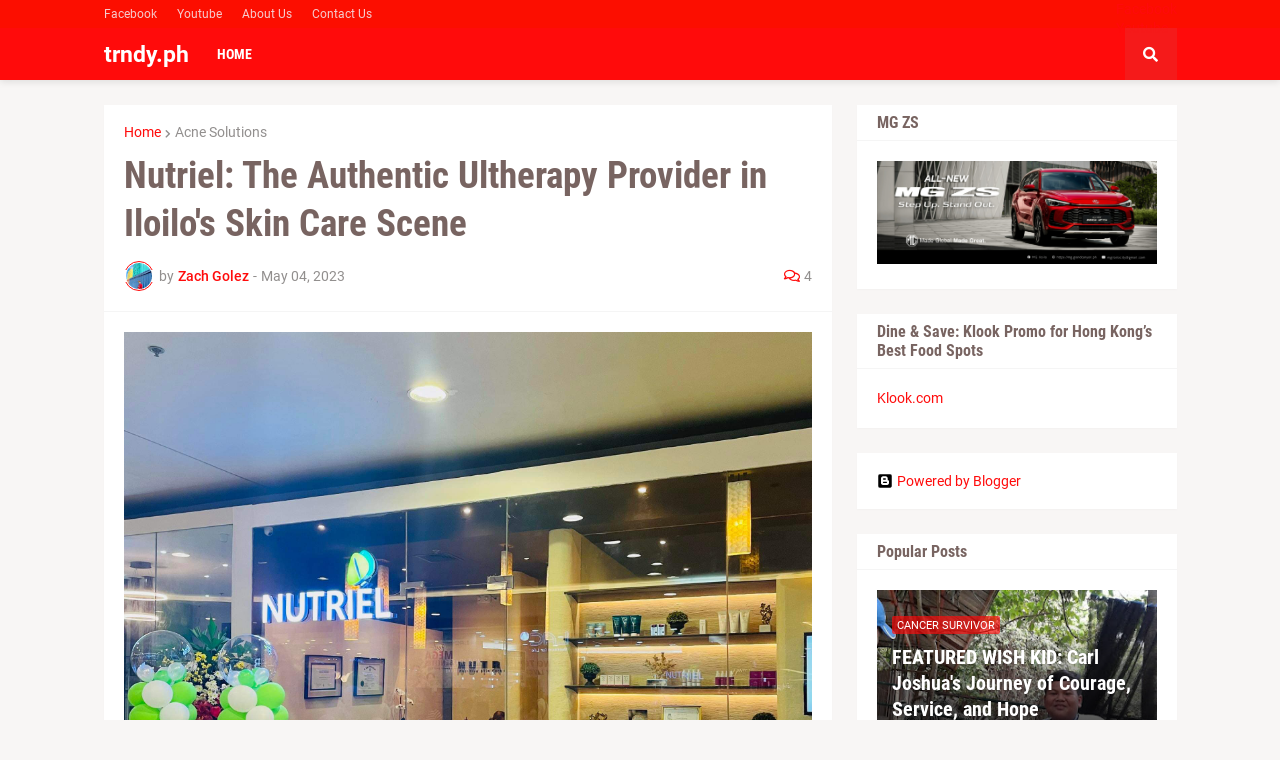

--- FILE ---
content_type: text/html; charset=UTF-8
request_url: https://www.trndy-ph.com/2023/05/nutriel-authentic-ultherapy-provider-in.html
body_size: 44857
content:
<!DOCTYPE html>
<html class='ltr' dir='ltr' lang='en' xmlns='http://www.w3.org/1999/xhtml' xmlns:b='http://www.google.com/2005/gml/b' xmlns:data='http://www.google.com/2005/gml/data' xmlns:expr='http://www.google.com/2005/gml/expr'>
<head>
<meta content='text/html; charset=UTF-8' http-equiv='Content-Type'/>
<meta content='width=device-width, initial-scale=1, minimum-scale=1, maximum-scale=1, user-scalable=yes' name='viewport'/>
<title>Nutriel: The Authentic Ultherapy Provider in Iloilo&#39;s Skin Care Scene</title>
<link href='//fonts.gstatic.com' rel='dns-prefetch'/>
<link href='//dnjs.cloudflare.com' rel='dns-prefetch'/>
<link href='//1.bp.blogspot.com' rel='dns-prefetch'/>
<link href='//2.bp.blogspot.com' rel='dns-prefetch'/>
<link href='//3.bp.blogspot.com' rel='dns-prefetch'/>
<link href='//4.bp.blogspot.com' rel='dns-prefetch'/>
<link href='//www.blogger.com' rel='dns-prefetch'/>
<meta content='blogger' name='generator'/>
<link href='https://www.trndy-ph.com/favicon.ico' rel='icon' type='image/x-icon'/>
<meta content='#ff0b0b' name='theme-color'/>
<link href='https://www.trndy-ph.com/2023/05/nutriel-authentic-ultherapy-provider-in.html' rel='canonical'/>
<meta content='' name='description'/>
<link href='https://blogger.googleusercontent.com/img/b/R29vZ2xl/AVvXsEhANgA7FDhxvDabFzMywqfvZ0sdfyBlz7ukteXTIBdZcf6dg8_oqLxFxw9SLLzP4E8jJbIsa4jrQkHbB878-qfY2x8qL7RZXjZLjJz8lASrmsHMTOpW63Oox7uIHFTM3TufuiK1njJhUDyEFL_gk0qO8HTAp4Zfz4UhhAACrWwDK8Bmo0GRA1Ro8yPJsQ/w1600/344296432_162036366812132_4450185527620740560_n.jpg' rel='image_src'/>
<!-- Metadata for Open Graph protocol. See http://ogp.me/. -->
<meta content='en' property='og:locale'/>
<meta content='article' property='og:type'/>
<meta content='Nutriel: The Authentic Ultherapy Provider in Iloilo&#39;s Skin Care Scene' property='og:title'/>
<meta content='https://www.trndy-ph.com/2023/05/nutriel-authentic-ultherapy-provider-in.html' property='og:url'/>
<meta content='' property='og:description'/>
<meta content='trndy.ph' property='og:site_name'/>
<meta content='https://blogger.googleusercontent.com/img/b/R29vZ2xl/AVvXsEhANgA7FDhxvDabFzMywqfvZ0sdfyBlz7ukteXTIBdZcf6dg8_oqLxFxw9SLLzP4E8jJbIsa4jrQkHbB878-qfY2x8qL7RZXjZLjJz8lASrmsHMTOpW63Oox7uIHFTM3TufuiK1njJhUDyEFL_gk0qO8HTAp4Zfz4UhhAACrWwDK8Bmo0GRA1Ro8yPJsQ/w1600/344296432_162036366812132_4450185527620740560_n.jpg' property='og:image'/>
<meta content='https://blogger.googleusercontent.com/img/b/R29vZ2xl/AVvXsEhANgA7FDhxvDabFzMywqfvZ0sdfyBlz7ukteXTIBdZcf6dg8_oqLxFxw9SLLzP4E8jJbIsa4jrQkHbB878-qfY2x8qL7RZXjZLjJz8lASrmsHMTOpW63Oox7uIHFTM3TufuiK1njJhUDyEFL_gk0qO8HTAp4Zfz4UhhAACrWwDK8Bmo0GRA1Ro8yPJsQ/w1600/344296432_162036366812132_4450185527620740560_n.jpg' name='twitter:image'/>
<meta content='summary_large_image' name='twitter:card'/>
<meta content='Nutriel: The Authentic Ultherapy Provider in Iloilo&#39;s Skin Care Scene' name='twitter:title'/>
<meta content='https://www.trndy-ph.com/2023/05/nutriel-authentic-ultherapy-provider-in.html' name='twitter:domain'/>
<meta content='' name='twitter:description'/>
<link rel="alternate" type="application/atom+xml" title="trndy.ph - Atom" href="https://www.trndy-ph.com/feeds/posts/default" />
<link rel="alternate" type="application/rss+xml" title="trndy.ph - RSS" href="https://www.trndy-ph.com/feeds/posts/default?alt=rss" />
<link rel="service.post" type="application/atom+xml" title="trndy.ph - Atom" href="https://www.blogger.com/feeds/4072599428405161347/posts/default" />

<link rel="alternate" type="application/atom+xml" title="trndy.ph - Atom" href="https://www.trndy-ph.com/feeds/400762284919397339/comments/default" />
<!-- Font Awesome Free 5.15.1 -->
<link href='https://cdnjs.cloudflare.com/ajax/libs/font-awesome/5.15.1/css/fontawesome.min.css' rel='stylesheet'/>
<!-- Theme CSS Style -->
<style id='page-skin-1' type='text/css'><!--
/*
-----------------------------------------------
Blogger Template Style
Name:         GNews
License:      Free Version
Version:      2.0
Author:       Templateify
Author Url:   https://www.templateify.com/
-----------------------------------------------*/
/*-- Google Fonts --*/
@font-face{font-family:'Roboto';font-style:italic;font-weight:400;src:url(https://fonts.gstatic.com/s/roboto/v20/KFOkCnqEu92Fr1Mu51xFIzIFKw.woff2) format("woff2");unicode-range:U+0460-052F,U+1C80-1C88,U+20B4,U+2DE0-2DFF,U+A640-A69F,U+FE2E-FE2F}
@font-face{font-family:'Roboto';font-style:italic;font-weight:400;src:url(https://fonts.gstatic.com/s/roboto/v20/KFOkCnqEu92Fr1Mu51xMIzIFKw.woff2) format("woff2");unicode-range:U+0400-045F,U+0490-0491,U+04B0-04B1,U+2116}
@font-face{font-family:'Roboto';font-style:italic;font-weight:400;src:url(https://fonts.gstatic.com/s/roboto/v20/KFOkCnqEu92Fr1Mu51xEIzIFKw.woff2) format("woff2");unicode-range:U+1F00-1FFF}
@font-face{font-family:'Roboto';font-style:italic;font-weight:400;src:url(https://fonts.gstatic.com/s/roboto/v20/KFOkCnqEu92Fr1Mu51xLIzIFKw.woff2) format("woff2");unicode-range:U+0370-03FF}
@font-face{font-family:'Roboto';font-style:italic;font-weight:400;src:url(https://fonts.gstatic.com/s/roboto/v20/KFOkCnqEu92Fr1Mu51xHIzIFKw.woff2) format("woff2");unicode-range:U+0102-0103,U+0110-0111,U+0128-0129,U+0168-0169,U+01A0-01A1,U+01AF-01B0,U+1EA0-1EF9,U+20AB}
@font-face{font-family:'Roboto';font-style:italic;font-weight:400;src:url(https://fonts.gstatic.com/s/roboto/v20/KFOkCnqEu92Fr1Mu51xGIzIFKw.woff2) format("woff2");unicode-range:U+0100-024F,U+0259,U+1E00-1EFF,U+2020,U+20A0-20AB,U+20AD-20CF,U+2113,U+2C60-2C7F,U+A720-A7FF}
@font-face{font-family:'Roboto';font-style:italic;font-weight:400;src:url(https://fonts.gstatic.com/s/roboto/v20/KFOkCnqEu92Fr1Mu51xIIzI.woff2) format("woff2");unicode-range:U+0000-00FF,U+0131,U+0152-0153,U+02BB-02BC,U+02C6,U+02DA,U+02DC,U+2000-206F,U+2074,U+20AC,U+2122,U+2191,U+2193,U+2212,U+2215,U+FEFF,U+FFFD}
@font-face{font-family:'Roboto';font-style:italic;font-weight:500;src:url(https://fonts.gstatic.com/s/roboto/v20/KFOjCnqEu92Fr1Mu51S7ACc3CsTKlA.woff2) format("woff2");unicode-range:U+0460-052F,U+1C80-1C88,U+20B4,U+2DE0-2DFF,U+A640-A69F,U+FE2E-FE2F}
@font-face{font-family:'Roboto';font-style:italic;font-weight:500;src:url(https://fonts.gstatic.com/s/roboto/v20/KFOjCnqEu92Fr1Mu51S7ACc-CsTKlA.woff2) format("woff2");unicode-range:U+0400-045F,U+0490-0491,U+04B0-04B1,U+2116}
@font-face{font-family:'Roboto';font-style:italic;font-weight:500;src:url(https://fonts.gstatic.com/s/roboto/v20/KFOjCnqEu92Fr1Mu51S7ACc2CsTKlA.woff2) format("woff2");unicode-range:U+1F00-1FFF}
@font-face{font-family:'Roboto';font-style:italic;font-weight:500;src:url(https://fonts.gstatic.com/s/roboto/v20/KFOjCnqEu92Fr1Mu51S7ACc5CsTKlA.woff2) format("woff2");unicode-range:U+0370-03FF}
@font-face{font-family:'Roboto';font-style:italic;font-weight:500;src:url(https://fonts.gstatic.com/s/roboto/v20/KFOjCnqEu92Fr1Mu51S7ACc1CsTKlA.woff2) format("woff2");unicode-range:U+0102-0103,U+0110-0111,U+0128-0129,U+0168-0169,U+01A0-01A1,U+01AF-01B0,U+1EA0-1EF9,U+20AB}
@font-face{font-family:'Roboto';font-style:italic;font-weight:500;src:url(https://fonts.gstatic.com/s/roboto/v20/KFOjCnqEu92Fr1Mu51S7ACc0CsTKlA.woff2) format("woff2");unicode-range:U+0100-024F,U+0259,U+1E00-1EFF,U+2020,U+20A0-20AB,U+20AD-20CF,U+2113,U+2C60-2C7F,U+A720-A7FF}
@font-face{font-family:'Roboto';font-style:italic;font-weight:500;src:url(https://fonts.gstatic.com/s/roboto/v20/KFOjCnqEu92Fr1Mu51S7ACc6CsQ.woff2) format("woff2");unicode-range:U+0000-00FF,U+0131,U+0152-0153,U+02BB-02BC,U+02C6,U+02DA,U+02DC,U+2000-206F,U+2074,U+20AC,U+2122,U+2191,U+2193,U+2212,U+2215,U+FEFF,U+FFFD}
@font-face{font-family:'Roboto';font-style:italic;font-weight:700;src:url(https://fonts.gstatic.com/s/roboto/v20/KFOjCnqEu92Fr1Mu51TzBic3CsTKlA.woff2) format("woff2");unicode-range:U+0460-052F,U+1C80-1C88,U+20B4,U+2DE0-2DFF,U+A640-A69F,U+FE2E-FE2F}
@font-face{font-family:'Roboto';font-style:italic;font-weight:700;src:url(https://fonts.gstatic.com/s/roboto/v20/KFOjCnqEu92Fr1Mu51TzBic-CsTKlA.woff2) format("woff2");unicode-range:U+0400-045F,U+0490-0491,U+04B0-04B1,U+2116}
@font-face{font-family:'Roboto';font-style:italic;font-weight:700;src:url(https://fonts.gstatic.com/s/roboto/v20/KFOjCnqEu92Fr1Mu51TzBic2CsTKlA.woff2) format("woff2");unicode-range:U+1F00-1FFF}
@font-face{font-family:'Roboto';font-style:italic;font-weight:700;src:url(https://fonts.gstatic.com/s/roboto/v20/KFOjCnqEu92Fr1Mu51TzBic5CsTKlA.woff2) format("woff2");unicode-range:U+0370-03FF}
@font-face{font-family:'Roboto';font-style:italic;font-weight:700;src:url(https://fonts.gstatic.com/s/roboto/v20/KFOjCnqEu92Fr1Mu51TzBic1CsTKlA.woff2) format("woff2");unicode-range:U+0102-0103,U+0110-0111,U+0128-0129,U+0168-0169,U+01A0-01A1,U+01AF-01B0,U+1EA0-1EF9,U+20AB}
@font-face{font-family:'Roboto';font-style:italic;font-weight:700;src:url(https://fonts.gstatic.com/s/roboto/v20/KFOjCnqEu92Fr1Mu51TzBic0CsTKlA.woff2) format("woff2");unicode-range:U+0100-024F,U+0259,U+1E00-1EFF,U+2020,U+20A0-20AB,U+20AD-20CF,U+2113,U+2C60-2C7F,U+A720-A7FF}
@font-face{font-family:'Roboto';font-style:italic;font-weight:700;src:url(https://fonts.gstatic.com/s/roboto/v20/KFOjCnqEu92Fr1Mu51TzBic6CsQ.woff2) format("woff2");unicode-range:U+0000-00FF,U+0131,U+0152-0153,U+02BB-02BC,U+02C6,U+02DA,U+02DC,U+2000-206F,U+2074,U+20AC,U+2122,U+2191,U+2193,U+2212,U+2215,U+FEFF,U+FFFD}
@font-face{font-family:'Roboto';font-style:normal;font-weight:400;src:url(https://fonts.gstatic.com/s/roboto/v20/KFOmCnqEu92Fr1Mu72xKOzY.woff2) format("woff2");unicode-range:U+0460-052F,U+1C80-1C88,U+20B4,U+2DE0-2DFF,U+A640-A69F,U+FE2E-FE2F}
@font-face{font-family:'Roboto';font-style:normal;font-weight:400;src:url(https://fonts.gstatic.com/s/roboto/v20/KFOmCnqEu92Fr1Mu5mxKOzY.woff2) format("woff2");unicode-range:U+0400-045F,U+0490-0491,U+04B0-04B1,U+2116}
@font-face{font-family:'Roboto';font-style:normal;font-weight:400;src:url(https://fonts.gstatic.com/s/roboto/v20/KFOmCnqEu92Fr1Mu7mxKOzY.woff2) format("woff2");unicode-range:U+1F00-1FFF}
@font-face{font-family:'Roboto';font-style:normal;font-weight:400;src:url(https://fonts.gstatic.com/s/roboto/v20/KFOmCnqEu92Fr1Mu4WxKOzY.woff2) format("woff2");unicode-range:U+0370-03FF}
@font-face{font-family:'Roboto';font-style:normal;font-weight:400;src:url(https://fonts.gstatic.com/s/roboto/v20/KFOmCnqEu92Fr1Mu7WxKOzY.woff2) format("woff2");unicode-range:U+0102-0103,U+0110-0111,U+0128-0129,U+0168-0169,U+01A0-01A1,U+01AF-01B0,U+1EA0-1EF9,U+20AB}
@font-face{font-family:'Roboto';font-style:normal;font-weight:400;src:url(https://fonts.gstatic.com/s/roboto/v20/KFOmCnqEu92Fr1Mu7GxKOzY.woff2) format("woff2");unicode-range:U+0100-024F,U+0259,U+1E00-1EFF,U+2020,U+20A0-20AB,U+20AD-20CF,U+2113,U+2C60-2C7F,U+A720-A7FF}
@font-face{font-family:'Roboto';font-style:normal;font-weight:400;src:url(https://fonts.gstatic.com/s/roboto/v20/KFOmCnqEu92Fr1Mu4mxK.woff2) format("woff2");unicode-range:U+0000-00FF,U+0131,U+0152-0153,U+02BB-02BC,U+02C6,U+02DA,U+02DC,U+2000-206F,U+2074,U+20AC,U+2122,U+2191,U+2193,U+2212,U+2215,U+FEFF,U+FFFD}
@font-face{font-family:'Roboto';font-style:normal;font-weight:500;src:url(https://fonts.gstatic.com/s/roboto/v20/KFOlCnqEu92Fr1MmEU9fCRc4EsA.woff2) format("woff2");unicode-range:U+0460-052F,U+1C80-1C88,U+20B4,U+2DE0-2DFF,U+A640-A69F,U+FE2E-FE2F}
@font-face{font-family:'Roboto';font-style:normal;font-weight:500;src:url(https://fonts.gstatic.com/s/roboto/v20/KFOlCnqEu92Fr1MmEU9fABc4EsA.woff2) format("woff2");unicode-range:U+0400-045F,U+0490-0491,U+04B0-04B1,U+2116}
@font-face{font-family:'Roboto';font-style:normal;font-weight:500;src:url(https://fonts.gstatic.com/s/roboto/v20/KFOlCnqEu92Fr1MmEU9fCBc4EsA.woff2) format("woff2");unicode-range:U+1F00-1FFF}
@font-face{font-family:'Roboto';font-style:normal;font-weight:500;src:url(https://fonts.gstatic.com/s/roboto/v20/KFOlCnqEu92Fr1MmEU9fBxc4EsA.woff2) format("woff2");unicode-range:U+0370-03FF}
@font-face{font-family:'Roboto';font-style:normal;font-weight:500;src:url(https://fonts.gstatic.com/s/roboto/v20/KFOlCnqEu92Fr1MmEU9fCxc4EsA.woff2) format("woff2");unicode-range:U+0102-0103,U+0110-0111,U+0128-0129,U+0168-0169,U+01A0-01A1,U+01AF-01B0,U+1EA0-1EF9,U+20AB}
@font-face{font-family:'Roboto';font-style:normal;font-weight:500;src:url(https://fonts.gstatic.com/s/roboto/v20/KFOlCnqEu92Fr1MmEU9fChc4EsA.woff2) format("woff2");unicode-range:U+0100-024F,U+0259,U+1E00-1EFF,U+2020,U+20A0-20AB,U+20AD-20CF,U+2113,U+2C60-2C7F,U+A720-A7FF}
@font-face{font-family:'Roboto';font-style:normal;font-weight:500;src:url(https://fonts.gstatic.com/s/roboto/v20/KFOlCnqEu92Fr1MmEU9fBBc4.woff2) format("woff2");unicode-range:U+0000-00FF,U+0131,U+0152-0153,U+02BB-02BC,U+02C6,U+02DA,U+02DC,U+2000-206F,U+2074,U+20AC,U+2122,U+2191,U+2193,U+2212,U+2215,U+FEFF,U+FFFD}
@font-face{font-family:'Roboto';font-style:normal;font-weight:700;src:url(https://fonts.gstatic.com/s/roboto/v20/KFOlCnqEu92Fr1MmWUlfCRc4EsA.woff2) format("woff2");unicode-range:U+0460-052F,U+1C80-1C88,U+20B4,U+2DE0-2DFF,U+A640-A69F,U+FE2E-FE2F}
@font-face{font-family:'Roboto';font-style:normal;font-weight:700;src:url(https://fonts.gstatic.com/s/roboto/v20/KFOlCnqEu92Fr1MmWUlfABc4EsA.woff2) format("woff2");unicode-range:U+0400-045F,U+0490-0491,U+04B0-04B1,U+2116}
@font-face{font-family:'Roboto';font-style:normal;font-weight:700;src:url(https://fonts.gstatic.com/s/roboto/v20/KFOlCnqEu92Fr1MmWUlfCBc4EsA.woff2) format("woff2");unicode-range:U+1F00-1FFF}
@font-face{font-family:'Roboto';font-style:normal;font-weight:700;src:url(https://fonts.gstatic.com/s/roboto/v20/KFOlCnqEu92Fr1MmWUlfBxc4EsA.woff2) format("woff2");unicode-range:U+0370-03FF}
@font-face{font-family:'Roboto';font-style:normal;font-weight:700;src:url(https://fonts.gstatic.com/s/roboto/v20/KFOlCnqEu92Fr1MmWUlfCxc4EsA.woff2) format("woff2");unicode-range:U+0102-0103,U+0110-0111,U+0128-0129,U+0168-0169,U+01A0-01A1,U+01AF-01B0,U+1EA0-1EF9,U+20AB}
@font-face{font-family:'Roboto';font-style:normal;font-weight:700;src:url(https://fonts.gstatic.com/s/roboto/v20/KFOlCnqEu92Fr1MmWUlfChc4EsA.woff2) format("woff2");unicode-range:U+0100-024F,U+0259,U+1E00-1EFF,U+2020,U+20A0-20AB,U+20AD-20CF,U+2113,U+2C60-2C7F,U+A720-A7FF}
@font-face{font-family:'Roboto';font-style:normal;font-weight:700;src:url(https://fonts.gstatic.com/s/roboto/v20/KFOlCnqEu92Fr1MmWUlfBBc4.woff2) format("woff2");unicode-range:U+0000-00FF,U+0131,U+0152-0153,U+02BB-02BC,U+02C6,U+02DA,U+02DC,U+2000-206F,U+2074,U+20AC,U+2122,U+2191,U+2193,U+2212,U+2215,U+FEFF,U+FFFD}
@font-face{font-family:'Roboto Condensed';font-style:italic;font-weight:400;font-display:swap;src:url(https://fonts.gstatic.com/s/robotocondensed/v19/ieVj2ZhZI2eCN5jzbjEETS9weq8-19eLAgM9UvI.woff2) format("woff2");unicode-range:U+0460-052F,U+1C80-1C88,U+20B4,U+2DE0-2DFF,U+A640-A69F,U+FE2E-FE2F}
@font-face{font-family:'Roboto Condensed';font-style:italic;font-weight:400;font-display:swap;src:url(https://fonts.gstatic.com/s/robotocondensed/v19/ieVj2ZhZI2eCN5jzbjEETS9weq8-19eLCwM9UvI.woff2) format("woff2");unicode-range:U+0400-045F,U+0490-0491,U+04B0-04B1,U+2116}
@font-face{font-family:'Roboto Condensed';font-style:italic;font-weight:400;font-display:swap;src:url(https://fonts.gstatic.com/s/robotocondensed/v19/ieVj2ZhZI2eCN5jzbjEETS9weq8-19eLAwM9UvI.woff2) format("woff2");unicode-range:U+1F00-1FFF}
@font-face{font-family:'Roboto Condensed';font-style:italic;font-weight:400;font-display:swap;src:url(https://fonts.gstatic.com/s/robotocondensed/v19/ieVj2ZhZI2eCN5jzbjEETS9weq8-19eLDAM9UvI.woff2) format("woff2");unicode-range:U+0370-03FF}
@font-face{font-family:'Roboto Condensed';font-style:italic;font-weight:400;font-display:swap;src:url(https://fonts.gstatic.com/s/robotocondensed/v19/ieVj2ZhZI2eCN5jzbjEETS9weq8-19eLAAM9UvI.woff2) format("woff2");unicode-range:U+0102-0103,U+0110-0111,U+0128-0129,U+0168-0169,U+01A0-01A1,U+01AF-01B0,U+1EA0-1EF9,U+20AB}
@font-face{font-family:'Roboto Condensed';font-style:italic;font-weight:400;font-display:swap;src:url(https://fonts.gstatic.com/s/robotocondensed/v19/ieVj2ZhZI2eCN5jzbjEETS9weq8-19eLAQM9UvI.woff2) format("woff2");unicode-range:U+0100-024F,U+0259,U+1E00-1EFF,U+2020,U+20A0-20AB,U+20AD-20CF,U+2113,U+2C60-2C7F,U+A720-A7FF}
@font-face{font-family:'Roboto Condensed';font-style:italic;font-weight:400;font-display:swap;src:url(https://fonts.gstatic.com/s/robotocondensed/v19/ieVj2ZhZI2eCN5jzbjEETS9weq8-19eLDwM9.woff2) format("woff2");unicode-range:U+0000-00FF,U+0131,U+0152-0153,U+02BB-02BC,U+02C6,U+02DA,U+02DC,U+2000-206F,U+2074,U+20AC,U+2122,U+2191,U+2193,U+2212,U+2215,U+FEFF,U+FFFD}
@font-face{font-family:'Roboto Condensed';font-style:italic;font-weight:700;font-display:swap;src:url(https://fonts.gstatic.com/s/robotocondensed/v19/ieVg2ZhZI2eCN5jzbjEETS9weq8-19eDtCYoYNNZQyQ.woff2) format("woff2");unicode-range:U+0460-052F,U+1C80-1C88,U+20B4,U+2DE0-2DFF,U+A640-A69F,U+FE2E-FE2F}
@font-face{font-family:'Roboto Condensed';font-style:italic;font-weight:700;font-display:swap;src:url(https://fonts.gstatic.com/s/robotocondensed/v19/ieVg2ZhZI2eCN5jzbjEETS9weq8-19eDtCYoadNZQyQ.woff2) format("woff2");unicode-range:U+0400-045F,U+0490-0491,U+04B0-04B1,U+2116}
@font-face{font-family:'Roboto Condensed';font-style:italic;font-weight:700;font-display:swap;src:url(https://fonts.gstatic.com/s/robotocondensed/v19/ieVg2ZhZI2eCN5jzbjEETS9weq8-19eDtCYoYdNZQyQ.woff2) format("woff2");unicode-range:U+1F00-1FFF}
@font-face{font-family:'Roboto Condensed';font-style:italic;font-weight:700;font-display:swap;src:url(https://fonts.gstatic.com/s/robotocondensed/v19/ieVg2ZhZI2eCN5jzbjEETS9weq8-19eDtCYobtNZQyQ.woff2) format("woff2");unicode-range:U+0370-03FF}
@font-face{font-family:'Roboto Condensed';font-style:italic;font-weight:700;font-display:swap;src:url(https://fonts.gstatic.com/s/robotocondensed/v19/ieVg2ZhZI2eCN5jzbjEETS9weq8-19eDtCYoYtNZQyQ.woff2) format("woff2");unicode-range:U+0102-0103,U+0110-0111,U+0128-0129,U+0168-0169,U+01A0-01A1,U+01AF-01B0,U+1EA0-1EF9,U+20AB}
@font-face{font-family:'Roboto Condensed';font-style:italic;font-weight:700;font-display:swap;src:url(https://fonts.gstatic.com/s/robotocondensed/v19/ieVg2ZhZI2eCN5jzbjEETS9weq8-19eDtCYoY9NZQyQ.woff2) format("woff2");unicode-range:U+0100-024F,U+0259,U+1E00-1EFF,U+2020,U+20A0-20AB,U+20AD-20CF,U+2113,U+2C60-2C7F,U+A720-A7FF}
@font-face{font-family:'Roboto Condensed';font-style:italic;font-weight:700;font-display:swap;src:url(https://fonts.gstatic.com/s/robotocondensed/v19/ieVg2ZhZI2eCN5jzbjEETS9weq8-19eDtCYobdNZ.woff2) format("woff2");unicode-range:U+0000-00FF,U+0131,U+0152-0153,U+02BB-02BC,U+02C6,U+02DA,U+02DC,U+2000-206F,U+2074,U+20AC,U+2122,U+2191,U+2193,U+2212,U+2215,U+FEFF,U+FFFD}
@font-face{font-family:'Roboto Condensed';font-style:normal;font-weight:400;font-display:swap;src:url(https://fonts.gstatic.com/s/robotocondensed/v19/ieVl2ZhZI2eCN5jzbjEETS9weq8-19-7DRs5.woff2) format("woff2");unicode-range:U+0460-052F,U+1C80-1C88,U+20B4,U+2DE0-2DFF,U+A640-A69F,U+FE2E-FE2F}
@font-face{font-family:'Roboto Condensed';font-style:normal;font-weight:400;font-display:swap;src:url(https://fonts.gstatic.com/s/robotocondensed/v19/ieVl2ZhZI2eCN5jzbjEETS9weq8-19a7DRs5.woff2) format("woff2");unicode-range:U+0400-045F,U+0490-0491,U+04B0-04B1,U+2116}
@font-face{font-family:'Roboto Condensed';font-style:normal;font-weight:400;font-display:swap;src:url(https://fonts.gstatic.com/s/robotocondensed/v19/ieVl2ZhZI2eCN5jzbjEETS9weq8-1967DRs5.woff2) format("woff2");unicode-range:U+1F00-1FFF}
@font-face{font-family:'Roboto Condensed';font-style:normal;font-weight:400;font-display:swap;src:url(https://fonts.gstatic.com/s/robotocondensed/v19/ieVl2ZhZI2eCN5jzbjEETS9weq8-19G7DRs5.woff2) format("woff2");unicode-range:U+0370-03FF}
@font-face{font-family:'Roboto Condensed';font-style:normal;font-weight:400;font-display:swap;src:url(https://fonts.gstatic.com/s/robotocondensed/v19/ieVl2ZhZI2eCN5jzbjEETS9weq8-1927DRs5.woff2) format("woff2");unicode-range:U+0102-0103,U+0110-0111,U+0128-0129,U+0168-0169,U+01A0-01A1,U+01AF-01B0,U+1EA0-1EF9,U+20AB}
@font-face{font-family:'Roboto Condensed';font-style:normal;font-weight:400;font-display:swap;src:url(https://fonts.gstatic.com/s/robotocondensed/v19/ieVl2ZhZI2eCN5jzbjEETS9weq8-19y7DRs5.woff2) format("woff2");unicode-range:U+0100-024F,U+0259,U+1E00-1EFF,U+2020,U+20A0-20AB,U+20AD-20CF,U+2113,U+2C60-2C7F,U+A720-A7FF}
@font-face{font-family:'Roboto Condensed';font-style:normal;font-weight:400;font-display:swap;src:url(https://fonts.gstatic.com/s/robotocondensed/v19/ieVl2ZhZI2eCN5jzbjEETS9weq8-19K7DQ.woff2) format("woff2");unicode-range:U+0000-00FF,U+0131,U+0152-0153,U+02BB-02BC,U+02C6,U+02DA,U+02DC,U+2000-206F,U+2074,U+20AC,U+2122,U+2191,U+2193,U+2212,U+2215,U+FEFF,U+FFFD}
@font-face{font-family:'Roboto Condensed';font-style:normal;font-weight:700;font-display:swap;src:url(https://fonts.gstatic.com/s/robotocondensed/v19/ieVi2ZhZI2eCN5jzbjEETS9weq8-32meGCkYb8td.woff2) format("woff2");unicode-range:U+0460-052F,U+1C80-1C88,U+20B4,U+2DE0-2DFF,U+A640-A69F,U+FE2E-FE2F}
@font-face{font-family:'Roboto Condensed';font-style:normal;font-weight:700;font-display:swap;src:url(https://fonts.gstatic.com/s/robotocondensed/v19/ieVi2ZhZI2eCN5jzbjEETS9weq8-32meGCAYb8td.woff2) format("woff2");unicode-range:U+0400-045F,U+0490-0491,U+04B0-04B1,U+2116}
@font-face{font-family:'Roboto Condensed';font-style:normal;font-weight:700;font-display:swap;src:url(https://fonts.gstatic.com/s/robotocondensed/v19/ieVi2ZhZI2eCN5jzbjEETS9weq8-32meGCgYb8td.woff2) format("woff2");unicode-range:U+1F00-1FFF}
@font-face{font-family:'Roboto Condensed';font-style:normal;font-weight:700;font-display:swap;src:url(https://fonts.gstatic.com/s/robotocondensed/v19/ieVi2ZhZI2eCN5jzbjEETS9weq8-32meGCcYb8td.woff2) format("woff2");unicode-range:U+0370-03FF}
@font-face{font-family:'Roboto Condensed';font-style:normal;font-weight:700;font-display:swap;src:url(https://fonts.gstatic.com/s/robotocondensed/v19/ieVi2ZhZI2eCN5jzbjEETS9weq8-32meGCsYb8td.woff2) format("woff2");unicode-range:U+0102-0103,U+0110-0111,U+0128-0129,U+0168-0169,U+01A0-01A1,U+01AF-01B0,U+1EA0-1EF9,U+20AB}
@font-face{font-family:'Roboto Condensed';font-style:normal;font-weight:700;font-display:swap;src:url(https://fonts.gstatic.com/s/robotocondensed/v19/ieVi2ZhZI2eCN5jzbjEETS9weq8-32meGCoYb8td.woff2) format("woff2");unicode-range:U+0100-024F,U+0259,U+1E00-1EFF,U+2020,U+20A0-20AB,U+20AD-20CF,U+2113,U+2C60-2C7F,U+A720-A7FF}
@font-face{font-family:'Roboto Condensed';font-style:normal;font-weight:700;font-display:swap;src:url(https://fonts.gstatic.com/s/robotocondensed/v19/ieVi2ZhZI2eCN5jzbjEETS9weq8-32meGCQYbw.woff2) format("woff2");unicode-range:U+0000-00FF,U+0131,U+0152-0153,U+02BB-02BC,U+02C6,U+02DA,U+02DC,U+2000-206F,U+2074,U+20AC,U+2122,U+2191,U+2193,U+2212,U+2215,U+FEFF,U+FFFD}
/*-- Font Awesome Free 5.15.1 --*/
@font-face{font-family:"Font Awesome 5 Brands";font-display:swap;font-style:normal;font-weight:400;font-display:block;src:url(https://cdnjs.cloudflare.com/ajax/libs/font-awesome/5.15.1/webfonts/fa-brands-400.eot);src:url(https://cdnjs.cloudflare.com/ajax/libs/font-awesome/5.15.1/webfonts/fa-brands-400.eot?#iefix) format("embedded-opentype"),url(https://cdnjs.cloudflare.com/ajax/libs/font-awesome/5.15.1/webfonts/fa-brands-400.woff2) format("woff2"),url(https://cdnjs.cloudflare.com/ajax/libs/font-awesome/5.15.1/webfonts/fa-brands-400.woff) format("woff"),url(https://cdnjs.cloudflare.com/ajax/libs/font-awesome/5.15.1/webfonts/fa-brands-400.ttf) format("truetype"),url(https://cdnjs.cloudflare.com/ajax/libs/font-awesome/5.15.1/webfonts/fa-brands-400.svg#fontawesome) format("svg")}.fab{font-family:"Font Awesome 5 Brands";font-weight:400}
@font-face{font-family:"Font Awesome 5 Free";font-display:swap;font-style:normal;font-weight:400;font-display:block;src:url(https://cdnjs.cloudflare.com/ajax/libs/font-awesome/5.15.1/webfonts/fa-regular-400.eot);src:url(https://cdnjs.cloudflare.com/ajax/libs/font-awesome/5.15.1/webfonts/fa-regular-400.eot?#iefix) format("embedded-opentype"),url(https://cdnjs.cloudflare.com/ajax/libs/font-awesome/5.15.1/webfonts/fa-regular-400.woff2) format("woff2"),url(https://cdnjs.cloudflare.com/ajax/libs/font-awesome/5.15.1/webfonts/fa-regular-400.woff) format("woff"),url(https://cdnjs.cloudflare.com/ajax/libs/font-awesome/5.15.1/webfonts/fa-regular-400.ttf) format("truetype"),url(https://cdnjs.cloudflare.com/ajax/libs/font-awesome/5.15.1/webfonts/fa-regular-400.svg#fontawesome) format("svg")}.far{font-family:"Font Awesome 5 Free";font-weight:400}
@font-face{font-family:"Font Awesome 5 Free";font-display:swap;font-style:normal;font-weight:900;font-display:block;src:url(https://cdnjs.cloudflare.com/ajax/libs/font-awesome/5.15.1/webfonts/fa-solid-900.eot);src:url(https://cdnjs.cloudflare.com/ajax/libs/font-awesome/5.15.1/webfonts/fa-solid-900.eot?#iefix) format("embedded-opentype"),url(https://cdnjs.cloudflare.com/ajax/libs/font-awesome/5.15.1/webfonts/fa-solid-900.woff2) format("woff2"),url(https://cdnjs.cloudflare.com/ajax/libs/font-awesome/5.15.1/webfonts/fa-solid-900.woff) format("woff"),url(https://cdnjs.cloudflare.com/ajax/libs/font-awesome/5.15.1/webfonts/fa-solid-900.ttf) format("truetype"),url(https://cdnjs.cloudflare.com/ajax/libs/font-awesome/5.15.1/webfonts/fa-solid-900.svg#fontawesome) format("svg")}.fa,.far,.fas{font-family:"Font Awesome 5 Free"}.fa,.fas{font-weight:900}
/*-- CSS Variables --*/
:root{
--body-font:'Roboto', Arial, sans-serif;
--menu-font:'Roboto Condensed', Arial, sans-serif;
--title-font:'Roboto Condensed', Arial, sans-serif;
--meta-font:'Roboto', Arial, sans-serif;
--text-font:'Roboto', Arial, sans-serif;
--body-bg-color:#f8f6f5;
--body-bg:#f8f6f5 none repeat fixed top left;
--outer-bg:#f8f6f5;
--main-color:#ff0b0b;
--title-color:#786461;
--title-hover-color:#ff0b0b;
--meta-color:#928f8e;
--text-color:#787573;
--tag-bg:#ff0b0baa;
--topbar-bg:#fc0e00;
--topbar-color:#f5cbcc;
--topbar-hover-color:#ffffff;
--header-bg:#ff0b0b;
--header-color:#ffffff;
--header-hover-color:#f5cbcc;
--submenu-bg:#ffffff;
--submenu-color:#786461;
--submenu-hover-color:#ff0b0b;
--mobilemenu-bg:#ffffff;
--mobilemenu-color:#786461;
--mobilemenu-hover-color:#ff0b0b;
--widget-bg:#ffffff;
--widget-title-color:#786461;
--post-title-color:#786461;
--post-title-hover-color:#ff0b0b;
--post-text-color:#787573;
--footer-bg:#7e675a;
--footer-color:#ffffff;
--footer-hover-color:#ff0b0b;
--footer-text-color:#c5c5c5;
--footerbar-bg:#835d55;
--footerbar-color:#ffffff;
--footerbar-hover-color:#ff0b0b;
--button-bg:#ff0b0b;
--button-lite-bg:#ff0b0b10;
--button-color:#ffffff;
--button-hover-bg:#fc0e00;
--button-hover-color:#ffffff;
--border-color:rgba(155,155,155,0.1);
--border-radius:3px;
--widget-shadow:0 1px 2px rgba(0,0,0,0.025);
--avatar-shadow:0px 1px 4px rgba(0,0,0,0.05);
}
html.rtl{
--body-font:'Tajawal',Arial,sans-serif;
--title-font:'Tajawal',Arial,sans-serif;
--meta-font:'Tajawal',Arial,sans-serif;
--text-font:'Tajawal',Arial,sans-serif;
}
/*-- Reset CSS --*/
a,abbr,acronym,address,applet,b,big,blockquote,body,caption,center,cite,code,dd,del,dfn,div,dl,dt,em,fieldset,font,form,h1,h2,h3,h4,h5,h6,html,i,iframe,img,ins,kbd,label,legend,li,object,p,pre,q,s,samp,small,span,strike,strong,sub,sup,table,tbody,td,tfoot,th,thead,tr,tt,u,ul,var{padding:0;margin:0;border:0;outline:none;vertical-align:baseline;background:0 0;text-decoration:none}dl,ul{list-style-position:inside;list-style:none}ul li{list-style:none}caption{text-align:center}img{border:none;position:relative}a,a:visited{text-decoration:none}.clearfix{clear:both}.section,.widget,.widget ul{margin:0;padding:0}a{color:var(--main-color)}a img{border:0}abbr{text-decoration:none}.CSS_LIGHTBOX{z-index:999999!important}.CSS_LIGHTBOX_ATTRIBUTION_INDEX_CONTAINER .CSS_HCONT_CHILDREN_HOLDER > .CSS_LAYOUT_COMPONENT.CSS_HCONT_CHILD:first-child > .CSS_LAYOUT_COMPONENT{opacity:0}.separator a{text-decoration:none!important;clear:none!important;float:none!important;margin-left:0!important;margin-right:0!important}#Navbar1,#navbar-iframe,.widget-item-control,a.quickedit,.home-link,.feed-links{display:none!important}.center{display:table;margin:0 auto;position:relative}.widget > h2,.widget > h3{display:none}.widget iframe,.widget img{max-width:100%}button,input,select,textarea{font-family:var(--body-font);-webkit-appearance:none;-moz-appearance:none;appearance:none;outline:none;border-radius:0}
/*-- Style CSS --*/
*{box-sizing:border-box}
html{position:relative;word-break:break-word;word-wrap:break-word;text-rendering:optimizeLegibility;-webkit-font-smoothing:antialiased;-webkit-text-size-adjust:100%}
body{position:relative;background:var(--body-bg);background-color:var(--body-bg-color);font-family:var(--body-font);font-size:14px;color:var(--text-color);font-weight:400;font-style:normal;line-height:1.4em}
.rtl{direction:rtl}
h1,h2,h3,h4,h5,h6{font-family:var(--title-font);font-weight:700}
a,input,button{transition:all .0s ease}
#outer-wrapper{position:relative;overflow:hidden;width:100%;max-width:100%;background-color:var(--outer-bg);margin:0 auto;padding:0}
.is-boxed #outer-wrapper{width:1123px;max-width:100%;box-shadow:0 0 20px rgba(0,0,0,0.1)}
.container{position:relative}
.row-x1{width:1073px}
.row-x2{width:100%}
.flex-center{display:flex;justify-content:center}
#content-wrapper{position:relative;float:left;width:100%;overflow:hidden;padding:25px 0;margin:0}
#content-wrapper > .container{display:flex;justify-content:space-between}
.is-left #content-wrapper > .container,.rtl .is-right #content-wrapper > .container{flex-direction:row-reverse}
.rtl .is-left #content-wrapper > .container{flex-direction:row}
.theiaStickySidebar:before,.theiaStickySidebar:after{content:'';display:table;clear:both}
#main-wrapper{position:relative;width:calc(100% - 345px)}
.no-sidebar #main-wrapper{width:100%}
#sidebar-wrapper{position:relative;width:320px}
.no-sidebar #sidebar-wrapper{display:none}
.btn{position:relative;border:0;border-radius:var(--border-radius)}
.entry-image-wrap,.author-avatar-wrap,.comments .avatar-image-container{display:block;position:relative;overflow:hidden;background-color:rgba(155,155,155,0.05);z-index:5;color:transparent!important}
.entry-thumb,.author-avatar{display:block;position:relative;width:100%;height:100%;background-size:cover;background-position:center center;background-repeat:no-repeat;z-index:1;opacity:0;transition:opacity .35s ease,filter 0s ease}
.author-avatar{background-size:100%;background-position:0 0}
.entry-thumb.lazy-ify,.author-avatar.lazy-ify{opacity:1}
.entry-image-wrap:hover .entry-thumb,.card-style:hover .entry-image-wrap .entry-thumb{filter:brightness(1.03)}
.entry-image-wrap.is-video:after{position:absolute;content:'\f04b';top:50%;right:50%;background-color:rgba(0,0,0,0.5);width:34px;height:34px;font-family:'Font Awesome 5 Free';font-size:11px;color:#fff;font-weight:900;display:flex;align-items:center;justify-content:center;z-index:5;transform:translate(50%,-50%);box-sizing:border-box;padding:0 0 0 1px;margin:0;border:2px solid #fff;border-radius:50%;opacity:.9;transition:opacity .17s ease}
.entry-image-wrap.is-video:hover:after,.card-style:hover .entry-image-wrap.is-video:after{opacity:1}
.card-style .entry-image-wrap.is-video:after{top:15px;right:15px;transform:translate(0)}
.rtl .card-style .entry-image-wrap.is-video:after{left:15px;right:unset}
.entry-category{display:block;font-size:13px;color:var(--main-color);font-weight:500;text-transform:uppercase;margin:0 0 5px}
.entry-title{display:block;color:var(--post-title-color);font-weight:700;line-height:1.3em}
.entry-title a{display:block;color:var(--post-title-color)}
.entry-title a:hover{color:var(--post-title-hover-color)}
.entry-meta{display:flex;font-family:var(--meta-font);font-size:12px;color:var(--meta-color);font-weight:400;margin:4px 0 0}
.entry-meta .mi{display:flex}
.entry-meta .mi,.entry-meta .sp{margin:0 4px 0 0}
.rtl .entry-meta .mi,.rtl .entry-meta .sp{margin:0 0 0 4px}
.entry-meta .author-name{color:var(--main-color);font-weight:500}
.excerpt{font-family:var(--text-font);line-height:1.5em}
.before-mask:before{content:'';position:absolute;left:0;right:0;bottom:0;height:70%;background-image:linear-gradient(to bottom,rgba(0,0,0,0),rgba(0,0,0,0.7));-webkit-backface-visibility:hidden;backface-visibility:hidden;z-index:2;opacity:1;margin:0;transition:opacity .25s ease}
.card-style{overflow:hidden}
.entry-info{position:absolute;left:0;bottom:0;width:100%;background:linear-gradient(to bottom,rgba(0,0,0,0) 10%,rgba(0,0,0,0.5));overflow:hidden;z-index:10;display:flex;flex-direction:column;padding:15px}
.entry-info .entry-category{display:flex;width:-moz-fit-content;width:fit-content;height:18px;background-color:var(--tag-bg);font-size:11px;color:#fff;font-weight:400;align-items:center;padding:0 5px;margin:0 0 10px;border-radius:2px}
.entry-info .entry-title a{color:#fff;text-shadow:0 1px 2px rgba(0,0,0,0.1)}
.entry-info .entry-meta{color:#c5c5c5;text-shadow:0 1px 2px rgba(0,0,0,0.1)}
.entry-info .entry-meta .author-name{color:#e5e5e5}
.error-msg{display:flex;align-items:center;font-size:14px;color:var(--meta-color);padding:20px 0;font-weight:400}
.error-msg b{font-weight:600}
.loader{position:relative;width:100%;height:100%;overflow:hidden;display:flex;align-items:center;justify-content:center;margin:0}
.loader:after{content:'';display:block;width:30px;height:30px;box-sizing:border-box;margin:0;border:2px solid var(--border-color);border-left-color:var(--main-color);border-radius:100%;animation:spinner .65s infinite linear;transform-origin:center}
@-webkit-keyframes spinner {
0%{-webkit-transform:rotate(0deg);transform:rotate(0deg)}
to{-webkit-transform:rotate(1turn);transform:rotate(1turn)}
}
@keyframes spinner {
0%{-webkit-transform:rotate(0deg);transform:rotate(0deg)}
to{-webkit-transform:rotate(1turn);transform:rotate(1turn)}
}
.social a:before{display:inline-block;font-family:'Font Awesome 5 Brands';font-style:normal;font-weight:400}
.social .blogger a:before{content:'\f37d'}
.social .apple a:before{content:'\f179'}
.social .amazon a:before{content:'\f270'}
.social .microsoft a:before{content:'\f3ca'}
.social .facebook a:before{content:'\f09a'}
.social .facebook-f a:before{content:'\f39e'}
.social .twitter a:before{content:'\f099'}
.social .rss a:before{content:'\f09e';font-family:'Font Awesome 5 Free';font-weight:900}
.social .youtube a:before{content:'\f167'}
.social .skype a:before{content:'\f17e'}
.social .stumbleupon a:before{content:'\f1a4'}
.social .tumblr a:before{content:'\f173'}
.social .vk a:before{content:'\f189'}
.social .stack-overflow a:before{content:'\f16c'}
.social .github a:before{content:'\f09b'}
.social .linkedin a:before{content:'\f0e1'}
.social .dribbble a:before{content:'\f17d'}
.social .soundcloud a:before{content:'\f1be'}
.social .behance a:before{content:'\f1b4'}
.social .digg a:before{content:'\f1a6'}
.social .instagram a:before{content:'\f16d'}
.social .pinterest a:before{content:'\f0d2'}
.social .pinterest-p a:before{content:'\f231'}
.social .twitch a:before{content:'\f1e8'}
.social .delicious a:before{content:'\f1a5'}
.social .codepen a:before{content:'\f1cb'}
.social .flipboard a:before{content:'\f44d'}
.social .reddit a:before{content:'\f281'}
.social .whatsapp a:before{content:'\f232'}
.social .messenger a:before{content:'\f39f'}
.social .snapchat a:before{content:'\f2ac'}
.social .telegram a:before{content:'\f3fe'}
.social .steam a:before{content:'\f3f6'}
.social .discord a:before{content:'\f392'}
.social .quora a:before{content:'\f2c4'}
.social .tiktok a:before{content:'\e07b'}
.social .share a:before{content:'\f064';font-family:'Font Awesome 5 Free';font-weight:900}
.social .email a:before{content:'\f0e0';font-family:'Font Awesome 5 Free'}
.social .external-link a:before{content:'\f35d';font-family:'Font Awesome 5 Free';font-weight:900}
.social-bg .blogger a,.social-bg-hover .blogger a:hover{background-color:#ff5722}
.social-bg .apple a,.social-bg-hover .apple a:hover{background-color:#333}
.social-bg .amazon a,.social-bg-hover .amazon a:hover{background-color:#fe9800}
.social-bg .microsoft a,.social-bg-hover .microsoft a:hover{background-color:#0067B8}
.social-bg .facebook a,.social-bg .facebook-f a,.social-bg-hover .facebook a:hover,.social-bg-hover .facebook-f a:hover{background-color:#3b5999}
.social-bg .twitter a,.social-bg-hover .twitter a:hover{background-color:#00acee}
.social-bg .youtube a,.social-bg-hover .youtube a:hover{background-color:#f50000}
.social-bg .instagram a,.social-bg-hover .instagram a:hover{background:linear-gradient(15deg,#ffb13d,#dd277b,#4d5ed4)}
.social-bg .pinterest a,.social-bg .pinterest-p a,.social-bg-hover .pinterest a:hover,.social-bg-hover .pinterest-p a:hover{background-color:#ca2127}
.social-bg .dribbble a,.social-bg-hover .dribbble a:hover{background-color:#ea4c89}
.social-bg .linkedin a,.social-bg-hover .linkedin a:hover{background-color:#0077b5}
.social-bg .tumblr a,.social-bg-hover .tumblr a:hover{background-color:#365069}
.social-bg .twitch a,.social-bg-hover .twitch a:hover{background-color:#6441a5}
.social-bg .rss a,.social-bg-hover .rss a:hover{background-color:#ffc200}
.social-bg .skype a,.social-bg-hover .skype a:hover{background-color:#00aff0}
.social-bg .stumbleupon a,.social-bg-hover .stumbleupon a:hover{background-color:#eb4823}
.social-bg .vk a,.social-bg-hover .vk a:hover{background-color:#4a76a8}
.social-bg .stack-overflow a,.social-bg-hover .stack-overflow a:hover{background-color:#f48024}
.social-bg .github a,.social-bg-hover .github a:hover{background-color:#24292e}
.social-bg .soundcloud a,.social-bg-hover .soundcloud a:hover{background:linear-gradient(#ff7400,#ff3400)}
.social-bg .behance a,.social-bg-hover .behance a:hover{background-color:#191919}
.social-bg .digg a,.social-bg-hover .digg a:hover{background-color:#1b1a19}
.social-bg .delicious a,.social-bg-hover .delicious a:hover{background-color:#0076e8}
.social-bg .codepen a,.social-bg-hover .codepen a:hover{background-color:#000}
.social-bg .flipboard a,.social-bg-hover .flipboard a:hover{background-color:#f52828}
.social-bg .reddit a,.social-bg-hover .reddit a:hover{background-color:#ff4500}
.social-bg .whatsapp a,.social-bg-hover .whatsapp a:hover{background-color:#3fbb50}
.social-bg .messenger a,.social-bg-hover .messenger a:hover{background-color:#0084ff}
.social-bg .snapchat a,.social-bg-hover .snapchat a:hover{background-color:#ffe700}
.social-bg .telegram a,.social-bg-hover .telegram a:hover{background-color:#179cde}
.social-bg .steam a,.social-bg-hover .steam a:hover{background:linear-gradient(5deg,#0d89bc,#112c5b,#0d1c47)}
.social-bg .discord a,.social-bg-hover .discord a:hover{background-color:#7289da}
.social-bg .quora a,.social-bg-hover .quora a:hover{background-color:#b92b27}
.social-bg .tiktok a,.social-bg-hover .tiktok a:hover{background-color:#fe2c55}
.social-bg .share a,.social-bg-hover .share a:hover{background-color:var(--meta-color)}
.social-bg .email a,.social-bg-hover .email a:hover{background-color:#888}
.social-bg .external-link a,.social-bg-hover .external-link a:hover{background-color:var(--title-color)}
.social-color .blogger a,.social-color-hover .blogger a:hover{color:#ff5722}
.social-color .apple a,.social-color-hover .apple a:hover{color:#333}
.social-color .amazon a,.social-color-hover .amazon a:hover{color:#fe9800}
.social-color .microsoft a,.social-color-hover .microsoft a:hover{color:#0067B8}
.social-color .facebook a,.social-color .facebook-f a,.social-color-hover .facebook a:hover,.social-color-hover .facebook-f a:hover{color:#3b5999}
.social-color .twitter a,.social-color-hover .twitter a:hover{color:#00acee}
.social-color .youtube a,.social-color-hover .youtube a:hover{color:#f50000}
.social-color .instagram a,.social-color-hover .instagram a:hover{color:#dd277b}
.social-color .pinterest a,.social-color .pinterest-p a,.social-color-hover .pinterest a:hover,.social-color-hover .pinterest-p a:hover{color:#ca2127}
.social-color .dribbble a,.social-color-hover .dribbble a:hover{color:#ea4c89}
.social-color .linkedin a,.social-color-hover .linkedin a:hover{color:#0077b5}
.social-color .tumblr a,.social-color-hover .tumblr a:hover{color:#365069}
.social-color .twitch a,.social-color-hover .twitch a:hover{color:#6441a5}
.social-color .rss a,.social-color-hover .rss a:hover{color:#ffc200}
.social-color .skype a,.social-color-hover .skype a:hover{color:#00aff0}
.social-color .stumbleupon a,.social-color-hover .stumbleupon a:hover{color:#eb4823}
.social-color .vk a,.social-color-hover .vk a:hover{color:#4a76a8}
.social-color .stack-overflow a,.social-color-hover .stack-overflow a:hover{color:#f48024}
.social-color .github a,.social-color-hover .github a:hover{color:#24292e}
.social-color .soundcloud a,.social-color-hover .soundcloud a:hover{color:#ff7400}
.social-color .behance a,.social-color-hover .behance a:hover{color:#191919}
.social-color .digg a,.social-color-hover .digg a:hover{color:#1b1a19}
.social-color .delicious a,.social-color-hover .delicious a:hover{color:#0076e8}
.social-color .codepen a,.social-color-hover .codepen a:hover{color:#000}
.social-color .flipboard a,.social-color-hover .flipboard a:hover{color:#f52828}
.social-color .reddit a,.social-color-hover .reddit a:hover{color:#ff4500}
.social-color .whatsapp a,.social-color-hover .whatsapp a:hover{color:#3fbb50}
.social-color .messenger a,.social-color-hover .messenger a:hover{color:#0084ff}
.social-color .snapchat a,.social-color-hover .snapchat a:hover{color:#ffe700}
.social-color .telegram a,.social-color-hover .telegram a:hover{color:#179cde}
.social-color .steam a,.social-color-hover .steam a:hover{color:#112c5b}
.social-color .discord a,.social-color-hover .discord a:hover{color:#7289da}
.social-color .quora a,.social-color-hover .quora a:hover{color:#b92b27}
.social-color .tiktok a,.social-color-hover .tiktok a:hover{color:#fe2c55}
.social-color .share a,.social-color-hover .share a:hover{color:var(--meta-color)}
.social-color .email a,.social-color-hover .email a:hover{color:#888}
.social-color .external-link a,.social-color-hover .external-link a:hover{color:var(--title-color)}
#header-wrapper{position:relative;float:left;width:100%;z-index:50;margin:0}
.topbar-wrap{position:relative;float:left;width:100%;height:28px;background-color:var(--topbar-bg);z-index:1;padding:0;margin:0}
.topbar-items{position:relative;float:left;width:100%;display:flex;flex-wrap:wrap;justify-content:space-between;margin:0}
.topbar-items .section{position:relative;height:28px;margin:0}
.topbar-items .topbar-ul{display:flex;flex-wrap:wrap}
.topbar-items .topbar-ul li{display:inline-block;margin:0 20px 0 0}
.rtl .topbar-items .topbar-ul li{margin:0 0 0 20px}
.topbar-items .topbar-ul li a{display:block;font-size:12px;color:var(--topbar-color);line-height:28px}
.topbar-items .topbar-ul li a:hover{color:var(--topbar-hover-color)}
.topbar-items .topbar-social .topbar-ul li{margin:0 0 0 16px}
.rtl .topbar-items .topbar-social .topbar-ul li{margin:0 16px 0 0}
.topbar-items .topbar-social .topbar-ul li a{font-size:13px}
.main-header,.header-inner{position:relative;float:left;width:100%;height:52px;background-color:var(--header-bg);margin:0}
.header-inner{background-color:rgba(0,0,0,0)}
.header-header{position:relative;float:left;width:100%;height:52px;background-color:var(--header-bg);margin:0;box-shadow:0 2px 7px 0 rgba(0,0,0,0.1)}
.is-boxed .header-header{float:none;width:1123px;max-width:100%;margin:0 auto;padding:0}
.header-items{position:relative;float:left;width:100%;display:flex;flex-wrap:wrap;justify-content:space-between;margin:0}
.flex-left{position:static;display:flex;margin:0}
.flex-right{position:absolute;top:0;right:0;background-color:var(--header-bg);margin:0}
.rtl .flex-right{left:0;right:unset;margin:0}
.main-logo{position:relative;float:left;height:52px;overflow:hidden;padding:0 14px 0 0;margin:0}
.rtl .main-logo{padding:0 0 0 14px}
.main-logo .widget{position:relative;height:100%;display:flex;align-items:center;margin:0}
.main-logo .logo-img{display:flex;align-items:center;height:34px;overflow:hidden;margin:0}
.main-logo img{display:block;max-width:100%;max-height:100%;margin:0}
.main-logo .blog-title{display:block;font-size:23px;color:var(--header-color);font-weight:700;margin:0}
.main-logo .blog-title a{color:var(--header-color)}
.main-logo .blog-title a:hover{color:var(--header-hover-color)}
.main-logo #h1-off{position:absolute;top:-9000px;left:-9000px;display:none;visibility:hidden}
#gnews-free-main-nav{position:static;height:52px;z-index:10}
#gnews-free-main-nav .widget,#gnews-free-main-nav .widget > .widget-title{display:none}
#gnews-free-main-nav .show-menu{display:block}
#gnews-free-main-nav ul#gnews-free-main-nav-menu{display:flex;flex-wrap:wrap}
#gnews-free-main-nav ul > li{position:relative;padding:0;margin:0}
#gnews-free-main-nav-menu > li > a{position:relative;display:block;height:52px;font-family:var(--menu-font);font-size:14px;color:var(--header-color);font-weight:700;text-transform:uppercase;line-height:52px;padding:0 14px;margin:0}
#gnews-free-main-nav-menu > li:hover > a{color:var(--header-hover-color)}
#gnews-free-main-nav ul > li > ul,#gnews-free-main-nav ul > li > .ul{position:absolute;left:0;top:52px;width:180px;background-color:var(--submenu-bg);z-index:99999;padding:5px 0;backface-visibility:hidden;visibility:hidden;opacity:0;box-shadow:0 1px 2px rgba(0,0,0,0.1),0 5px 10px 0 rgba(0,0,0,0.1)}
.rtl #gnews-free-main-nav ul > li > ul,.rtl #gnews-free-main-nav ul > li > .ul{left:auto;right:0}
#gnews-free-main-nav ul > li > ul > li > ul{position:absolute;top:-5px;left:100%;margin:0}
.rtl #gnews-free-main-nav ul > li > ul > li > ul{left:unset;right:100%}
#gnews-free-main-nav ul > li > ul > li{display:block;float:none;position:relative}
.rtl #gnews-free-main-nav ul > li > ul > li{float:none}
#gnews-free-main-nav ul > li > ul > li a{position:relative;display:block;font-size:14px;color:var(--submenu-color);font-weight:400;padding:8px 14px;margin:0}
#gnews-free-main-nav ul > li > ul > li:hover > a{color:var(--submenu-hover-color)}
#gnews-free-main-nav ul > li.has-sub > a:after{content:'\f078';float:right;font-family:'Font Awesome 5 Free';font-size:9px;font-weight:900;margin:-1px 0 0 4px}
.rtl #gnews-free-main-nav ul > li.has-sub > a:after{float:left;margin:-1px 4px 0 0}
#gnews-free-main-nav ul > li > ul > li.has-sub > a:after{content:'\f054';float:right;margin:0}
.rtl #gnews-free-main-nav ul > li > ul > li.has-sub > a:after{content:'\f053'}
#gnews-free-main-nav ul ul,#gnews-free-main-nav ul .ul{transition:visibility .1s ease,opacity .17s ease}
#gnews-free-main-nav ul > li:hover > ul,#gnews-free-main-nav ul > li:hover > .ul,#gnews-free-main-nav ul > li > ul > li:hover > ul{visibility:visible;opacity:1;margin:0}
.mobile-menu-toggle{display:none;height:34px;font-size:18px;color:var(--header-color);align-items:center;padding:0 15px}
.mobile-menu-toggle:after{content:'\f0c9';font-family:'Font Awesome 5 Free';font-weight:900;margin:0}
.mobile-menu-toggle:hover{color:var(--header-hover-color)}
.main-toggle-wrap{height:52px;display:flex;z-index:20;margin:0}
.main-toggle-style{width:52px;height:100%;color:var(--header-color);font-size:15px;display:flex;align-items:center;justify-content:center;cursor:pointer;z-index:20;padding:0;margin:0}
.show-search,.hide-search{background-color:rgba(155,155,155,0.1);transition:opacity .17s ease}
.show-search:after{content:'\f002';font-family:'Font Awesome 5 Free';font-weight:900;margin:0}
.main-toggle-style:hover{color:var(--header-hover-color)}
#main-search-wrap{display:none;position:absolute;top:0;left:0;width:100%;height:52px;background-color:var(--header-bg);z-index:25;margin:0}
.main-search{position:relative;float:right;width:100%;height:100%;background-color:rgba(0,0,0,0);overflow:hidden;display:flex;justify-content:space-between;align-items:center;margin:0;animation:showSearch .17s ease}
.rtl .main-search{float:left}
.main-search .search-form{position:relative;height:34px;background-color:rgba(0,0,0,0);flex:1;border:0}
.main-search .search-input{position:relative;width:100%;height:34px;background-color:rgba(0,0,0,0);font-family:inherit;font-size:14px;color:var(--header-color);font-weight:400;padding:0 15px 0 0;border:0}
.rtl .main-search .search-input{padding:0 0 0 15px}
.main-search .search-input:focus,.main-search .search-input::placeholder{color:var(--header-color);outline:none}
.main-search .search-input::placeholder{opacity:.65}
.hide-search:after{content:'\f00d';font-family:'Font Awesome 5 Free';font-weight:900;margin:0}
@-webkit-keyframes showSearch {
0%{width:80%;opacity:0}
100%{width:100%;opacity:1}
}
.header-inner.is-fixed{position:fixed;top:-52px;left:0;width:100%;z-index:990;backface-visibility:hidden;visibility:hidden;opacity:0;transition:all .25s ease}
.header-inner.is-fixed.show{top:0;opacity:1;visibility:visible;margin:0}
.overlay{visibility:hidden;opacity:0;position:fixed;top:0;left:0;right:0;bottom:0;background-color:rgba(23,28,36,0.6);z-index:1000;-webkit-backdrop-filter:saturate(100%) blur(3px);-ms-backdrop-filter:saturate(100%) blur(3px);-o-backdrop-filter:saturate(100%) blur(3px);backdrop-filter:saturate(100%) blur(3px);margin:0;transition:all .25s ease}
#slide-menu{display:none;position:fixed;width:300px;height:100%;top:0;left:0;bottom:0;background-color:var(--mobilemenu-bg);overflow:hidden;z-index:1010;left:0;-webkit-transform:translateX(-100%);transform:translateX(-100%);visibility:hidden;box-shadow:3px 0 7px rgba(0,0,0,0.1);transition:all .25s ease}
.rtl #slide-menu{left:unset;right:0;-webkit-transform:translateX(100%);transform:translateX(100%)}
.nav-active #slide-menu,.rtl .nav-active #slide-menu{-webkit-transform:translateX(0);transform:translateX(0);visibility:visible}
.slide-menu-header{position:relative;float:left;width:100%;height:52px;background-color:var(--header-bg);overflow:hidden;display:flex;align-items:center;justify-content:space-between;box-shadow:0 2px 7px 0 rgba(0,0,0,0.1)}
.mobile-search{flex:1;padding:0 0 0 15px}
.rtl .mobile-search{padding:0 15px 0 0}
.mobile-search .search-form{width:100%;height:34px;background-color:rgba(155,155,155,0.1);overflow:hidden;display:flex;justify-content:space-between;border:1px solid var(--border-color);border-radius:var(--border-radius)}
.mobile-search .search-input{flex:1;width:100%;height:32px;background-color:rgba(0,0,0,0);font-family:inherit;font-size:14px;color:var(--header-color);font-weight:400;padding:0 10px;border:0}
.mobile-search .search-input:focus,.mobile-search .search-input::placeholder{color:var(--header-color)}
.mobile-search .search-input::placeholder{opacity:.65}
.mobile-search .search-action{height:32px;background-color:rgba(0,0,0,0);font-family:inherit;font-size:12px;color:var(--header-color);font-weight:400;line-height:32px;text-align:center;cursor:pointer;padding:0 10px;border:0;opacity:.65}
.mobile-search .search-action:before{display:block;content:'\f002';font-family:'Font Awesome 5 Free';font-weight:900}
.mobile-search .search-action:hover{opacity:1}
.hide-gnews-free-mobile-menu{display:flex;height:100%;color:var(--header-color);font-size:16px;align-items:center;cursor:pointer;z-index:20;padding:0 15px}
.hide-gnews-free-mobile-menu:before{content:'\f00d';font-family:'Font Awesome 5 Free';font-weight:900}
.hide-gnews-free-mobile-menu:hover{color:var(--header-hover-color)}
.slide-menu-flex{position:relative;float:left;width:100%;height:calc(100% - 52px);display:flex;flex-direction:column;justify-content:space-between;overflow:hidden;overflow-y:auto;-webkit-overflow-scrolling:touch;margin:0}
.gnews-free-mobile-menu{position:relative;float:left;width:100%;padding:15px}
.gnews-free-mobile-menu .m-sub{display:none}
.gnews-free-mobile-menu ul li{position:relative;display:block;overflow:hidden;float:left;width:100%;margin:0}
.gnews-free-mobile-menu > ul li ul{overflow:hidden}
.gnews-free-mobile-menu ul li a{font-size:14px;color:var(--mobilemenu-color);font-weight:400;padding:8px 0;display:block}
.gnews-free-mobile-menu > ul > li > a{font-family:var(--menu-font);font-weight:700;text-transform:uppercase}
.gnews-free-mobile-menu ul li.has-sub .submenu-toggle{position:absolute;top:0;right:0;width:30px;color:var(--mobilemenu-color);text-align:right;cursor:pointer;padding:8px 0}
.rtl .gnews-free-mobile-menu ul li.has-sub .submenu-toggle{text-align:left;right:auto;left:0}
.gnews-free-mobile-menu ul li.has-sub .submenu-toggle:after{content:'\f078';font-family:'Font Awesome 5 Free';font-weight:900;float:right;font-size:12px;text-align:right;transition:all 0 ease}
.rtl .gnews-free-mobile-menu ul li.has-sub .submenu-toggle:after{float:left}
.gnews-free-mobile-menu ul li.has-sub.show > .submenu-toggle:after{content:'\f077'}
.gnews-free-mobile-menu ul li a:hover,.gnews-free-mobile-menu ul li.has-sub.show > a,.gnews-free-mobile-menu ul li.has-sub.show > .submenu-toggle{color:var(--mobilemenu-hover-color)}
.gnews-free-mobile-menu > ul > li > ul > li a{opacity:.75;padding:8px 0 8px 10px}
.rtl .gnews-free-mobile-menu > ul > li > ul > li a{padding:8px 10px 8px 0}
.gnews-free-mobile-menu > ul > li > ul > li > ul > li > a{padding:8px 0 8px 20px}
.rtl .gnews-free-mobile-menu > ul > li > ul > li > ul > li > a{padding:8px 20px 8px 0}
.gnews-free-mobile-menu ul > li > .submenu-toggle:hover{color:var(--mobilemenu-hover-color)}
.mm-footer{position:relative;float:left;width:100%;padding:20px 15px;margin:0}
.mm-footer .mm-social,.mm-footer .mm-menu{position:relative;float:left;width:100%;margin:8px 0 0}
.mm-footer .mm-social{margin:0}
.mm-footer ul{display:flex;flex-wrap:wrap}
.mm-footer .mm-social ul li{margin:0 16px 0 0}
.rtl .mm-footer .mm-social ul li{margin:0 0 0 16px}
.mm-footer .mm-social ul li:last-child{margin:0}
.mm-footer .mm-social ul li a{display:block;font-size:14px;color:var(--mobilemenu-color);padding:0}
.mm-footer .mm-social ul li a:hover{color:var(--mobilemenu-hover-color)}
.mm-footer .mm-menu ul li{margin:5px 18px 0 0}
.rtl .mm-footer .mm-menu ul li{margin:5px 0 0 18px}
.mm-footer .mm-menu ul li:last-child{margin:5px 0 0}
.mm-footer .mm-menu ul li a{display:block;font-size:14px;color:var(--mobilemenu-color);font-weight:400;padding:0}
.mm-footer .mm-menu ul li a:hover{color:var(--mobilemenu-hover-color)}
.title-wrap{position:relative;float:left;width:100%;display:flex;align-items:center;justify-content:space-between;padding:8px 20px;border-bottom:1px solid var(--border-color)}
.title-wrap > .title{display:flex;font-family:var(--title-font);font-size:16px;color:var(--widget-title-color);font-weight:700;margin:0}
.title-wrap > a.wt-l{font-size:12px;color:var(--meta-color);font-weight:400;line-height:1}
.title-wrap > a.wt-l:hover{color:var(--main-color)}
#main-wrapper #main,#main .Blog{position:relative;float:left;width:100%;margin:0}
.is-home #main-wrapper.has-m #main{margin:0 0 25px}
.queryMessage{float:left;width:100%;margin:0}
.queryMessage .query-info,.Blog.no-posts .queryMessage{margin:0}
.queryMessage .query-info{position:relative;float:left;width:100%;font-family:var(--title-font);font-size:16px;color:var(--widget-title-color);font-weight:700;padding:8px 20px;border-bottom:1px solid var(--border-color)}
.queryEmpty{float:left;width:100%;font-size:14px;color:var(--text-color);font-weight:400;text-align:center;margin:50px 0}
.blog-posts-wrap{position:relative;float:left;width:100%;background-color:var(--widget-bg);box-shadow:var(--widget-shadow)}
.index-post-wrap{position:relative;float:left;width:100%;display:flex;flex-direction:column;padding:20px}
.blog-posts-wrap.no-posts .index-post-wrap{display:none}
.blog-post{display:block;word-wrap:break-word}
.index-post{position:relative;width:100%;display:flex;padding:0 0 20px;margin:0 0 20px;border-bottom:1px solid var(--border-color)}
.blog-posts-wrap .index-post:last-child{padding:0;margin:0;border:0}
.index-post .entry-image-wrap{width:235px;height:152px;margin:0 18px 0 0}
.rtl .index-post .entry-image-wrap{margin:0 0 0 18px}
.index-post .entry-header{display:flex;flex-direction:column;flex:1;margin:0}
.index-post .entry-title{font-size:22px;margin:0}
.index-post .entry-excerpt{font-size:13px;color:var(--text-color);margin:8px 0 0}
.index-post .entry-meta{flex-wrap:wrap;font-size:12px;margin:8px 0 0}
.post-animated{-webkit-animation-duration:.5s;animation-duration:.5s;-webkit-animation-fill-mode:both;animation-fill-mode:both}
@keyframes fadeInUp {
from{opacity:0;transform:translate3d(0,10px,0)}
to{opacity:1;transform:translate3d(0,0,0)}
}
.post-fadeInUp{animation-name:fadeInUp}
.item-post-wrap,.is-single .item-post,.item-post-inner{position:relative;float:left;width:100%;margin:0}
.item-post-inner{background-color:var(--widget-bg);box-shadow:var(--widget-shadow)}
.item-post .blog-entry-header{position:relative;float:left;width:100%;display:flex;flex-direction:column;padding:20px;margin:0;border-bottom:1px solid var(--border-color)}
#breadcrumb{float:left;display:flex;width:100%;font-family:var(--meta-font);font-size:14px;color:var(--meta-color);font-weight:400;line-height:1;margin:0 0 13px}
#breadcrumb a{color:var(--meta-color)}
#breadcrumb a.home,#breadcrumb a:hover{color:var(--main-color)}
#breadcrumb em:after{content:'\f054';font-family:'Font Awesome 5 Free';font-size:9px;font-weight:900;font-style:normal;vertical-align:middle;margin:0 4px}
.rtl #breadcrumb em:after{content:'\f053'}
.item-post h1.entry-title{position:relative;float:left;width:100%;font-size:37px;font-weight:700;margin:0}
.item-post .has-meta h1.entry-title{margin-bottom:13px}
.item-post .blog-entry-header .entry-meta{flex-wrap:wrap;justify-content:space-between;font-size:14px;margin:0}
.item-post .entry-meta .align-left,.item-post .entry-meta .align-right{display:flex;flex-wrap:wrap;align-items:center}
.item-post .entry-meta .entry-author{align-items:center}
.item-post .entry-meta .entry-author:before{display:none}
.item-post .entry-meta .author-avatar-wrap{overflow:visible;width:30px;height:30px;background-color:var(--widget-bg);padding:1px;margin:0 5px 0 0;border:1px solid var(--main-color);border-radius:100%}
.rtl .item-post .entry-meta .author-avatar-wrap{margin:0 0 0 5px}
.item-post .entry-meta .author-avatar-wrap:before{content:'';position:absolute;display:block;top:calc(50% - 6px);left:-1px;width:calc(100% + 2px);height:12px;background-color:var(--widget-bg);z-index:1;margin:0}
.item-post .entry-meta .author-avatar{z-index:2;border-radius:50%}
.entry-meta .entry-comments-link{display:none;margin:0 0 0 10px}
.rlt .entry-meta .entry-comments-link{margin:0 10px 0 0}
.entry-meta .entry-comments-link:before{display:inline-block;content:'\f086';font-family:'Font Awesome 5 Free';font-size:14px;color:var(--main-color);font-weight:400;margin:0 4px 0 0}
.rtl .entry-meta .entry-comments-link:before{margin:0 0 0 4px}
.entry-meta .entry-comments-link.show{display:block}
.entry-share-links{display:flex}
.entry-share-links li{margin:0 0 0 8px}
.rtl .entry-share-links li{margin:0 8px 0 0}
.entry-share-links a{display:flex;width:24px;height:24px;font-size:12px;color:#fff;font-weight:400;cursor:pointer;align-items:center;justify-content:center;overflow:hidden;border-radius:50%}
.entry-content-wrap{position:relative;float:left;width:100%;padding:20px;margin:0}
#post-body{position:relative;float:left;width:100%;font-family:var(--text-font);font-size:14px;color:var(--post-text-color);line-height:1.6em;padding:0;margin:0}
.post-body p{margin-bottom:25px}
.post-body h1,.post-body h2,.post-body h3,.post-body h4,.post-body h5,.post-body h6{font-size:17px;color:var(--title-color);line-height:1.3em;margin:0 0 20px}
.post-body h1{font-size:26px}
.post-body h2{font-size:23px}
.post-body h3{font-size:20px}
.post-body img{height:auto!important}
blockquote{position:relative;background-color:rgba(155,155,155,0.05);color:var(--title-color);font-style:normal;padding:20px 25px;margin:0;border-radius:var(--border-radius)}
blockquote:before{position:absolute;left:10px;top:10px;content:'\f10e';font-family:'Font Awesome 5 Free';font-size:33px;font-style:normal;font-weight:900;color:var(--title-color);line-height:1;opacity:.05;margin:0}
.rtl blockquote:before{left:unset;right:10px}
.post-body .responsive-video-wrap{position:relative;width:100%;padding:0;padding-top:56%}
.post-body .responsive-video-wrap iframe{position:absolute;top:0;left:0;width:100%;height:100%}
.post-body ul{padding:0 0 0 15px;margin:10px 0}
.rtl .post-body ul{padding:0 15px 0 0}
.post-body li{margin:5px 0;padding:0}
.post-body ul li,.post-body ol ul li{list-style:none}
.post-body ul li:before{display:inline-block;content:'\2022';margin:0 5px 0 0}
.rtl .post-body ul li:before{margin:0 0 0 5px}
.post-body ol{counter-reset:ify;padding:0 0 0 15px;margin:10px 0}
.rtl .post-body ol{padding:0 15px 0 0}
.post-body ol > li{counter-increment:ify;list-style:none}
.post-body ol > li:before{display:inline-block;content:counters(ify,'.')'.';margin:0 5px 0 0}
.rtl .post-body ol > li:before{margin:0 0 0 5px}
.post-body u{text-decoration:underline}
.post-body strike{text-decoration:line-through}
.post-body sup{vertical-align:super}
.post-body a{color:var(--main-color)}
.post-body a:hover{text-decoration:underline}
.post-body a.button{display:inline-block;height:34px;background-color:var(--button-bg);font-family:var(--body-font);font-size:14px;color:var(--button-color);font-weight:400;line-height:34px;text-align:center;text-decoration:none;cursor:pointer;padding:0 20px;margin:0 6px 8px 0}
.rtl .post-body a.button{margin:0 0 8px 6px}
.post-body a.colored-button{color:#fff}
.post-body a.button:hover{background-color:var(--button-hover-bg);color:var(--button-hover-color)}
.post-body a.colored-button:hover{background-color:var(--button-hover-bg)!important;color:var(--button-hover-color)!important}
.button:before{float:left;font-family:'Font Awesome 5 Free';font-weight:900;display:inline-block;margin:0 8px 0 0}
.rtl .button:before{float:right;margin:0 0 0 8px}
.button.preview:before{content:'\f06e'}
.button.download:before{content:'\f019'}
.button.link:before{content:'\f0c1'}
.button.cart:before{content:'\f07a'}
.button.info:before{content:'\f06a'}
.button.share:before{content:'\f1e0'}
.button.contact:before{content:'\f0e0';font-weight:400}
.alert-message{position:relative;display:block;padding:15px;border:1px solid var(--border-color);border-radius:var(--border-radius)}
.alert-message.alert-success{background-color:rgba(34,245,121,0.03);border:1px solid rgba(34,245,121,0.5)}
.alert-message.alert-info{background-color:rgba(55,153,220,0.03);border:1px solid rgba(55,153,220,0.5)}
.alert-message.alert-warning{background-color:rgba(185,139,61,0.03);border:1px solid rgba(185,139,61,0.5)}
.alert-message.alert-error{background-color:rgba(231,76,60,0.03);border:1px solid rgba(231,76,60,0.5)}
.alert-message:before{font-family:'Font Awesome 5 Free';font-size:16px;font-weight:900;display:inline-block;margin:0 5px 0 0}
.rtl .alert-message:before{margin:0 0 0 5px}
.alert-message.alert-success:before{content:'\f058';color:rgba(34,245,121,1)}
.alert-message.alert-info:before{content:'\f05a';color:rgba(55,153,220,1)}
.alert-message.alert-warning:before{content:'\f06a';color:rgba(185,139,61,1)}
.alert-message.alert-error:before{content:'\f057';color:rgba(231,76,60,1)}
.post-body table{width:100%;overflow-x:auto;text-align:left;margin:0;border-collapse:collapse;border:1px solid var(--border-color)}
.rtl .post-body table{text-align:right}
.post-body table td,.post-body table th{padding:7px 15px;border:1px solid var(--border-color)}
.post-body table thead th{color:var(--post-title-color);font-weight:700;vertical-align:bottom}
table.tr-caption-container,table.tr-caption-container td,table.tr-caption-container th{line-height:1;padding:0;border:0}
table.tr-caption-container td.tr-caption{font-size:13px;color:var(--meta-color);padding:6px 0 0}
.post-body .contact-form{display:table;font-family:var(--body-font)}
.contact-form .widget-title{display:none}
.contact-form .contact-form-name{width:calc(50% - 5px)}
.rtl .contact-form .contact-form-name{float:right}
.contact-form .contact-form-email{float:right;width:calc(50% - 5px)}
.rtl .contact-form .contact-form-email{float:left}
.post-body pre,pre.code-box{position:relative;display:block;background-color:rgba(155,155,155,0.05);font-family:Monospace;font-size:13px;color:var(--post-text-color);white-space:pre-wrap;line-height:1.4em;padding:15px;margin:0;border:1px solid var(--border-color);border-radius:var(--border-radius)}
.post-body .google-auto-placed{margin:25px 0}
.post-footer{position:relative;float:left;width:100%;margin:0}
.entry-labels{position:relative;float:left;width:100%;display:flex;flex-wrap:wrap;margin:20px 0 0}
.entry-labels span,.entry-labels a{font-size:14px;color:var(--main-color);font-weight:400;line-height:1;margin:5px 6px 0 0}
.rtl .entry-labels span,.rtl .entry-labels a{margin:5px 0 0 6px}
.entry-labels span{color:var(--title-color);font-weight:700}
.entry-labels a:hover{color:var(--title-color)}
.entry-labels a:after{content:',';color:var(--meta-color)}
.entry-labels a:last-child:after{display:none}
.post-share{position:relative;float:left;width:100%;padding:14px 20px 20px;border-top:1px solid var(--border-color)}
ul.gnews-free-share-links{display:flex;flex-wrap:wrap;align-items:flex-start}
.gnews-free-share-links li{padding:0 6px 0 0}
.rtl .gnews-free-share-links li{padding:0 0 0 6px}
.gnews-free-share-links li a{display:flex;width:34px;height:34px;font-size:16px;color:#fff;font-weight:400;cursor:pointer;align-items:center;justify-content:center;margin:6px 0 0}
.gnews-free-share-links li.has-span a{width:auto;justify-content:flex-start}
.gnews-free-share-links li.has-span a:before{padding:0 10px}
.gnews-free-share-links span{font-size:14px;line-height:1;padding:0 20px 0 10px;border-left:1px solid rgba(255,255,255,0.2)}
.rtl .gnews-free-share-links span{padding:0 10px 0 20px;border-left:0;border-right:1px solid rgba(255,255,255,0.2)}
.gnews-free-share-links li a:hover{opacity:.9}
.gnews-free-share-links .show-hid a{background-color:rgba(155,155,155,0.1);font-size:14px;color:rgba(155,155,155,0.8)}
.gnews-free-share-links .show-hid a:before{content:'\f067';font-family:'Font Awesome 5 Free';font-weight:900}
.show-hidden .show-hid a:before{content:'\f068'}
.gnews-free-share-links li.reddit,.gnews-free-share-links li.linkedin,.gnews-free-share-links li.tumblr,.gnews-free-share-links li.telegram{display:none}
.show-hidden li.reddit,.show-hidden li.linkedin,.show-hidden li.tumblr,.show-hidden li.telegram{display:inline-block}
.about-author{position:relative;float:left;width:100%;background-color:var(--widget-bg);display:flex;padding:20px;margin:25px 0 0;box-shadow:var(--widget-shadow)}
.about-author .author-avatar-wrap{width:60px;height:60px;margin:0 15px 0 0;border-radius:50%;box-shadow:var(--avatar-shadow)}
.rtl .about-author .author-avatar-wrap{margin:0 0 0 15px}
.about-author .author-title{display:block;font-family:var(--title-font);font-size:18px;color:var(--title-color);font-weight:700;margin:0 0 10px}
.about-author .author-title a{color:var(--title-color)}
.about-author .author-title a:hover{color:var(--title-hover-color)}
.author-description{display:flex;flex-direction:column;flex:1}
.author-description .author-text{display:block;font-size:14px;color:var(--text-color);font-weight:400}
.author-description .author-text br,.author-description .author-text a{display:none}
ul.author-links{display:flex;flex-wrap:wrap;padding:0}
.author-links li{margin:10px 12px 0 0}
.rtl .author-links li{margin:10px 0 0 12px}
.author-links li a{display:block;font-size:14px;color:var(--text-color);padding:0}
.author-links li a:hover{opacity:.9}
#gnews-free-related-posts{display:none}
#related-wrap{position:relative;float:left;width:100%;background-color:var(--widget-bg);margin:25px 0 0;box-shadow:var(--widget-shadow)}
#related-wrap .related-tag{display:none}
.gnews-free-related-content{position:relative;float:left;width:100%;padding:20px;margin:0}
.gnews-free-related-content .loader{height:200px}
.related-posts{position:relative;display:grid;grid-template-columns:repeat(3,1fr);grid-gap:20px;margin:0}
.related-posts .related-item{position:relative;width:100%;display:flex;flex-direction:column;margin:0}
.related-posts .entry-image-wrap{width:100%;height:140px;margin:0 0 8px}
.related-posts .entry-title{font-size:16px}
.gnews-free-blog-post-comments{display:none;float:left;width:100%;background-color:var(--widget-bg);margin:25px 0 0;box-shadow:var(--widget-shadow)}
.gnews-free-blog-post-comments .fb_iframe_widget_fluid_desktop{float:left;display:block!important;width:calc(100% + 16px)!important;max-width:calc(100% + 16px)!important;margin:0 -8px}
.gnews-free-blog-post-comments .fb_iframe_widget_fluid_desktop span,.gnews-free-blog-post-comments .fb_iframe_widget_fluid_desktop iframe{float:left;display:block!important;width:100%!important}
#comments,#disqus_thread{position:relative;float:left;width:100%;display:block;clear:both;padding:20px;margin:0}
#disqus_thread,.fb-comments{padding:0}
.comments-system-disqus #comments,.comments-system-facebook #comments{padding:10px 20px}
.comments-title,#comments h4#comment-post-message{display:none}
.comments-system-blogger .comments-title{display:block}
.comments .comments-content{float:left;width:100%;margin:0}
.comments .comment-content{display:block;font-family:var(--text-font);font-size:14px;color:var(--text-color);line-height:1.6em;margin:10px 0 0}
.comments .comment-content > a:hover{text-decoration:underline}
.comment-thread .comment{position:relative;list-style:none;padding:20px 0 0;margin:20px 0 0;border-top:1px solid var(--border-color)}
.comment-thread .comment .comment{border-top:1px solid var(--border-color)}
.comment-thread ol{padding:0;margin:0}
.toplevel-thread ol > li:first-child{padding:0;margin:0;border:0}
.toplevel-thread ol > li:first-child > .comment-block{padding-top:0;margin:0;border:0}
.comment-thread ol ol .comment:before{content:'\f3bf';position:absolute;left:-25px;top:-11px;font-family:'Font Awesome 5 Free';font-size:16px;color:var(--border-color);font-weight:700;transform:rotate(90deg);margin:0}
.rtl .comment-thread ol ol .comment:before{content:'\f3be';left:unset;right:-25px}
.comments .comment-replybox-single iframe{padding:0 0 0 48px;margin:10px 0 0}
.rtl .comments .comment-replybox-single iframe{padding:0 48px 0 0}
.comment-thread .avatar-image-container{position:absolute;top:20px;left:0;width:35px;height:35px;overflow:hidden;border-radius:50%;box-shadow:var(--avatar-shadow)}
.toplevel-thread ol > li:first-child > .avatar-image-container{top:0}
.rtl .comment-thread .avatar-image-container{left:auto;right:0}
.avatar-image-container img{width:100%;height:100%}
.comments .comment-header{padding:0 0 0 48px}
.rtl .comments .comment-header{padding:0 48px 0 0}
.comments .comment-header .user{display:inline-block;font-family:var(--title-font);font-size:16px;color:var(--title-color);font-style:normal;font-weight:700;margin:0}
.comments .comment-header .user a{color:var(--title-color)}
.comments .comment-header .user a:hover{color:var(--title-hover-color)}
.comments .comment-header .icon.user{display:none}
.comments .comment-header .icon.blog-author{display:inline-block;font-size:13px;color:var(--main-color);font-weight:400;vertical-align:top;margin:-5px 0 0 5px}
.rtl .comments .comment-header .icon.blog-author{margin:-5px 5px 0 0}
.comments .comment-header .icon.blog-author:before{content:'\f058';font-family:'Font Awesome 5 Free';font-weight:400}
.comments .comment-header .datetime{display:block;margin:0}
.comment-header .datetime a{font-family:var(--meta-font);font-size:12px;color:var(--meta-color);font-weight:400;padding:0}
.comments .comment-actions{display:block;margin:10px 0 0}
.comments .comment-actions a{display:inline-block;font-size:14px;color:var(--main-color);font-weight:400;font-style:normal;padding:0;margin:0 15px 0 0}
.rtl .comments .comment-actions a{margin:0 0 0 15px}
.comments .comment-actions a:hover{color:var(--title-color)}
.item-control{display:none}
.loadmore.loaded a{display:inline-block;border-bottom:1px solid rgba(155,155,155,.51);text-decoration:none;margin-top:15px}
.comments .continue{display:none}
.comments .comment-replies{padding:0 0 0 48px}
.rtl .comments .comment-replies{padding:0 48px 0 0}
.thread-expanded .thread-count a,.loadmore{display:none}
.comments .footer{float:left;width:100%;font-size:13px;margin:0}
.comment-form{float:left;width:100%;margin:0}
p.comments-message{display:block;float:left;width:100%;font-size:14px;color:var(--meta-color);font-style:italic;padding:0 0 20px;margin:0 0 20px;border-bottom:1px solid var(--border-color)}
p.comments-message.no-new-comments{padding:0;margin:0;border:0}
p.comments-message > a{color:var(--main-color)}
p.comments-message > a:hover{color:var(--title-color)}
p.comments-message > em{color:#ff3f34;font-style:normal;margin:0 3px}
#comments[data-embed='false'] p.comments-message > i{color:var(--main-color);font-style:normal}
.comment-form > p{display:none}
.comment-content .responsive-video-wrap{position:relative;width:100%;padding:0;padding-top:56%}
.comment-content .responsive-video-wrap iframe{position:absolute;top:0;left:0;width:100%;height:100%}
.comments #top-ce.comment-replybox-thread{padding:15px 0 0;margin:20px 0 0;border-top:1px solid var(--border-color)}
.comments #top-continue a{float:left;width:100%;height:34px;background-color:var(--button-bg);font-size:14px;color:var(--button-color);font-weight:400;line-height:34px;text-align:center;padding:0;margin:25px 0 0;border-radius:var(--border-radius)}
.comments #top-continue a:hover{background-color:var(--button-hover-bg);color:var(--button-hover-color)}
.post-nav{float:left;width:100%;display:flex;flex-wrap:wrap;justify-content:space-between;font-family:var(--meta-font);font-size:14px;font-weight:400;margin:25px 0 0}
.post-nav span,.post-nav a{display:flex;align-items:center;color:var(--meta-color)}
.post-nav a:hover{color:var(--main-color)}
.post-nav span{color:var(--meta-color);cursor:no-drop;opacity:.65}
.post-nav-newer-link:before,.rtl .post-nav-older-link:after{content:'\f053';font-family:'Font Awesome 5 Free';font-size:9px;font-weight:900;margin:1px 4px 0 0}
.post-nav-older-link:after,.rtl .post-nav-newer-link:before{content:'\f054';font-family:'Font Awesome 5 Free';font-size:9px;font-weight:900;margin:1px 0 0 4px}
#blog-pager{position:relative;float:left;width:100%;padding:0 20px;margin:0;border-top:1px solid var(--border-color)}
.no-posts #blog-pager{display:none}
#blog-pager .load-more{position:relative;display:flex;height:36px;font-size:13px;color:var(--main-color);font-weight:500;text-transform:uppercase;align-items:center;justify-content:center}
#blog-pager #gnews-free-load-more-link{cursor:pointer}
#blog-pager #gnews-free-load-more-link:hover{color:var(--title-color)}
#blog-pager .no-more.show{display:flex;color:var(--meta-color);font-weight:400;cursor:not-allowed}
#blog-pager .loading,#blog-pager .no-more{display:none}
#blog-pager .loading .loader{height:36px}
#blog-pager .loading .loader:after{width:24px;height:24px;margin:0}
.sidebar{position:relative;float:left;width:100%;margin:0}
.sidebar > .widget{position:relative;float:left;width:100%;background-color:var(--widget-bg);margin:0 0 25px;box-shadow:var(--widget-shadow)}
.sidebar > .widget:last-child{margin:0}
.sidebar .widget-content{position:relative;float:left;width:100%;padding:20px;margin:0}
.sidebar .widget.no-style{background-color:transparent;border:0;box-shadow:none}
.sidebar .widget.no-style > .widget-title{display:none}
.sidebar .widget.no-style .widget-content{padding:0}
.sidebar ul.social-icons{display:grid;grid-template-columns:repeat(2,1fr);grid-gap:5px;margin:0}
.sidebar .social-icons li{display:block;margin:0}
.sidebar .social-icons a{position:relative;display:flex;height:34px;font-size:16px;color:#fff;font-weight:400;align-items:center}
.sidebar .social-icons a:before{padding:0 10px}
.sidebar .social-icons span{font-size:14px;line-height:1;padding:0 10px;border-left:1px solid rgba(255,255,255,0.2)}
.rtl .sidebar .social-icons span{border-left:0;border-right:1px solid rgba(255,255,255,0.2)}
.sidebar .social-icons a:hover{opacity:.9}
.sidebar .loader{height:180px}
.default-items{display:flex;flex-direction:column}
.default-items .default-item{position:relative;display:flex;margin:20px 0 0}
.default-items .default-item.item-0{height:170px;flex-direction:column;margin:0}
.default-items .entry-image-wrap{width:100px;height:65px;z-index:1;margin:0 13px 0 0}
.rtl .default-items .default-item:not(.item-0) .entry-image-wrap{margin:0 0 0 13px}
.default-items .default-item.item-0 .entry-image-wrap{width:100%;height:100%;margin:0}
.default-items .default-item:not(.item-0) .entry-image-wrap.is-video:after{transform:translate(50%,-50%) scale(.75)}
.default-items .entry-header{display:flex;flex-direction:column}
.default-items .default-item:not(.item-0) .entry-header{flex:1}
.default-items .entry-title{font-size:15px}
.default-items .item-0 .entry-title{font-size:20px}
.default-items .item-0 .entry-meta{flex-wrap:wrap}
.mini-items{position:relative;float:left;width:100%;display:grid;grid-template-columns:repeat(2,1fr);grid-gap:20px}
.mini-item{position:relative;display:flex;flex-direction:column}
.mini-item .entry-image-wrap{width:100%;height:84px;margin:0 0 8px}
.mini-item .entry-image-wrap.is-video:after{transform:translate(50%,-50%) scale(.85)}
.mini-item .entry-title{font-size:15px}
.cmm1-items{display:flex;flex-direction:column}
.cmm1-items .cmm1-item{position:relative;width:100%;padding:20px 0 0;margin:20px 0 0;border-top:1px solid var(--border-color)}
.cmm1-items .cmm1-item.item-0{padding:0;margin:0;border:0}
.cmm1-items .entry-inner{display:flex}
.cmm1-items .entry-image-wrap{width:35px;height:35px;z-index:1;margin:0 13px 0 0;border-radius:50%;box-shadow:var(--avatar-shadow)}
.rtl .cmm1-items .entry-image-wrap{margin:0 0 0 13px}
.cmm1-items .entry-header{flex:1}
.cmm1-items .entry-title{font-size:15px}
.cmm1-items .entry-inner:hover .entry-title{color:var(--post-title-hover-color)}
.cmm1-items .cmm-snippet{font-size:12px;color:var(--text-color);margin:4px 0 0}
.FeaturedPost .featured-post{position:relative;width:100%;height:170px;display:flex;flex-direction:column;margin:0}
.featured-post .entry-image-wrap{width:100%;height:100%;z-index:1;margin:0}
.featured-post .entry-title{font-size:20px}
.featured-post .entry-meta{flex-wrap:wrap}
.FollowByEmail .follow-by-email-title{display:block;font-family:var(--title-font);font-size:18px;color:var(--widget-title-color);margin:0 0 10px}
.FollowByEmail .follow-by-email-text{display:block;font-size:14px;margin:0 0 15px}
.FollowByEmail .follow-by-email-address{width:100%;height:34px;background-color:rgba(155,155,155,0.05);font-family:inherit;font-size:14px;color:var(--text-color);padding:0 13px;margin:0 0 10px;border:1px solid var(--border-color);border-radius:var(--border-radius)}
.FollowByEmail .follow-by-email-address::placeholder{color:var(--text-color);opacity:.75}
.FollowByEmail .follow-by-email-address:focus{color:var(--text-color)}
.FollowByEmail .follow-by-email-submit{width:100%;height:34px;background-color:var(--button-bg);font-family:inherit;font-size:14px;color:var(--button-color);font-weight:400;cursor:pointer;padding:0 20px;border:0;border-radius:var(--border-radius)}
.FollowByEmail .follow-by-email-submit:hover{background-color:var(--button-hover-bg);color:var(--button-hover-color)}
.gnews-free-widget-ready .list-style li{position:relative;display:block;font-size:14px;color:var(--title-color);font-weight:400}
.gnews-free-widget-ready .list-style li a{display:block;color:var(--title-color);padding:8px 0}
.gnews-free-widget-ready .list-style li a.has-count{display:flex;justify-content:space-between}
.gnews-free-widget-ready .list-style li:first-child a{padding:0 0 8px}
.gnews-free-widget-ready .list-style li:last-child a{padding:8px 0 0}
.gnews-free-widget-ready .list-style li a:hover{color:var(--title-hover-color)}
.gnews-free-widget-ready .list-style li a span{display:inline-block;color:var(--main-color)}
.gnews-free-widget-ready .text-list li{padding:8px 0}
.gnews-free-widget-ready .text-list li:first-child{padding:0 0 8px}
.gnews-free-widget-ready .text-list li:last-child{padding:8px 0 0}
.cloud-label ul{display:flex;flex-wrap:wrap;margin:-8px 0 0}
.cloud-label li{margin:8px 6px 0 0}
.rtl .cloud-label li{margin:8px 0 0 6px}
.cloud-label li a{display:flex;height:29px;background-color:var(--button-lite-bg);color:var(--button-bg);font-size:13px;line-height:29px;font-weight:400;padding:0 13px}
.cloud-label li a:hover{background-color:var(--button-bg);color:var(--button-color)}
.cloud-label .label-count{display:inline-block;margin:0 0 0 10px}
.rtl .cloud-label .label-count{margin:0 10px 0 0}
.search-widget .search-form{float:left;width:100%;display:flex;margin:0}
.search-widget .search-input{display:inline-block;flex:1;width:100%;height:34px;background-color:rgba(155,155,155,0.05);font-family:inherit;font-weight:400;font-size:14px;color:var(--text-color);padding:0 13px;margin:0;border:1px solid var(--border-color);border-radius:var(--border-radius)}
.search-widget .search-input::placeholder{color:var(--text-color);opacity:.9}
.search-widget .search-input:focus{outline:none}
.search-widget .search-action{display:inline-block;width:38px;height:34px;background-color:var(--button-bg);font-family:inherit;font-size:14px;color:var(--button-color);font-weight:400;line-height:34px;cursor:pointer;padding:0;margin:0 0 0 5px;border:0;border-radius:var(--border-radius)}
.rtl .search-widget .search-action{margin:0 5px 0 0}
.search-widget .search-action:before{display:block;content:'\f002';font-family:'Font Awesome 5 Free';font-weight:900}
.search-widget .search-action:hover{background-color:var(--button-hover-bg);color:var(--button-hover-color)}
.Profile ul li{float:left;width:100%;padding:20px 0 0;margin:20px 0 0;border-top:1px solid var(--border-color)}
.Profile ul li:first-child{padding:0;margin:0;border:0}
.Profile .individual,.Profile .team-member{display:flex}
.Profile .profile-img{width:35px;height:35px;background-color:rgba(155,155,155,0.05);overflow:hidden;color:transparent!important;margin:0 13px 0 0;border-radius:50%;box-shadow:var(--avatar-shadow)}
.rtl .Profile .profile-img{margin:0 0 0 13px}
.Profile .profile-info{flex:1}
.Profile .profile-name{display:block;font-family:var(--title-font);font-size:15px;color:var(--title-color);font-weight:700;margin:0}
.Profile .profile-name:hover{color:var(--title-hover-color)}
.Profile .profile-link{display:block;font-size:12px;color:var(--meta-color);font-weight:400;margin:0}
.Profile .profile-link:hover{color:var(--main-color)}
.Text .widget-content{font-family:var(--text-font);font-size:14px;color:var(--text-color);margin:0}
.Image .image-caption{display:block;font-size:14px;color:var(--text-color);margin:6px 0 0}
.contact-form-widget form{font-family:inherit;font-weight:400}
.contact-form-name{float:left;width:100%;height:34px;background-color:transparent;font-family:inherit;font-size:14px;color:var(--text-color);line-height:34px;padding:0 15px;margin:0 0 10px;border:1px solid var(--border-color);border-radius:var(--border-radius)}
.contact-form-email{float:left;width:100%;height:34px;background-color:transparent;font-family:inherit;font-size:14px;color:var(--text-color);line-height:34px;padding:0 15px;margin:0 0 10px;border:1px solid var(--border-color);border-radius:var(--border-radius)}
.contact-form-email.error{border-color:var(--main-color)}
.contact-form-email-message{float:left;width:100%;background-color:transparent;font-family:inherit;font-size:14px;color:var(--text-color);padding:10px 15px;margin:0 0 10px;border:1px solid var(--border-color);border-radius:var(--border-radius)}
.contact-form-email-message.error{border-color:var(--main-color)}
.contact-form-button-submit{float:left;width:100%;height:34px;background-color:var(--button-bg);font-family:inherit;font-size:14px;color:var(--button-color);font-weight:400;cursor:pointer;padding:0 20px;border:0;border-radius:var(--border-radius)}
.contact-form-button-submit:hover{background-color:var(--button-hover-bg);color:var(--button-hover-color)}
.contact-form-widget p{margin:0}
.contact-form-widget p.contact-form-error-message-with-border,p.contact-form-success-message-with-border{float:left;width:100%;background-color:rgba(0,0,0,0);font-size:13px;color:#e74c3c;text-align:left;line-height:1;padding:0;margin:10px 0 0;border:0}
.contact-form-widget .contact-form-success-message-with-border{color:#27ae60}
.rtl .contact-form-error-message-with-border,.rtl .contact-form-success-message-with-border{text-align:right}
.contact-form-cross{cursor:pointer;margin:0 0 0 3px}
.rtl .contact-form-cross{margin:0 3px 0 0}
.contact-form-name::placeholder,.contact-form-email::placeholder,.contact-form-email-message::placeholder{color:var(--text-color);opacity:.9}
.Attribution a{font-size:14px;line-height:16px;display:block}
.Attribution a > svg{width:16px;height:16px;float:left;margin:0 4px 0 0}
.Attribution .copyright{font-size:12px;color:var(--meta-color);padding:0 20px;margin:3px 0 0}
#google_translate_element{position:relative;float:left;width:100%;padding:20px;margin:0}
.Stats .text-counter-wrapper{display:flex;font-size:20px;color:var(--meta-color);font-weight:700;text-transform:uppercase;line-height:1;margin:0}
.Stats .text-counter-wrapper:before{content:'\f201';font-family:'Font Awesome 5 Free';color:var(--main-color);font-weight:900;margin:0 4px 0 0}
.rtl .Stats .text-counter-wrapper:before{margin:0 0 0 4px}
.sidebar > .widget.ReportAbuse{display:block;padding:15px 20px;border:1px solid var(--border-color);border-radius:var(--border-radius)}
.ReportAbuse > h3{display:flex;float:left;width:100%;font-size:14px;font-weight:400;margin:0}
.ReportAbuse > h3:before{content:'\f071';font-family:'Font Awesome 5 Free';color:var(--title-color);font-weight:900;margin:0 4px 0 0}
.rtl .ReportAbuse > h3:before{margin:0 0 0 4px}
.ReportAbuse > h3 a:hover{text-decoration:underline}
#footer-wrapper{position:relative;float:left;width:100%;background-color:var(--footer-bg);color:var(--footer-text-color);z-index:2;box-shadow:0 -1px 2px rgba(0,0,0,0.025)}
#footer-wrapper .primary-footer{float:left;width:100%;margin:0}
.primary-footer.no-widget{display:none}
#gnews-free-about-section{position:relative;float:left;width:100%;display:flex;flex-wrap:wrap;justify-content:space-between;padding:30px 0;margin:0}
.primary-footer.has-border .gnews-free-about-section{border-bottom:1px solid var(--border-color)}
.footer-info{display:flex;flex-direction:column;flex:1}
.footer-info h3.title{font-size:16px;color:var(--footer-color);text-transform:uppercase;margin:0 0 10px}
.gnews-free-about-section .Image{width:calc(100% - 345px);display:flex;flex-wrap:wrap;align-items:center;justify-content:space-between;padding:0}
.gnews-free-about-section .footer-logo{padding:0 25px 0 0}
.rtl .gnews-free-about-section .footer-logo{padding:0 0 0 25px}
.gnews-free-about-section .footer-logo img{display:block;max-height:34px;margin:0}
.gnews-free-about-section .Image .image-caption{font-size:14px;color:var(--footer-text-color);margin:0}
.gnews-free-about-section .Image .image-caption a{color:var(--footer-color)}
.gnews-free-about-section .Image .image-caption a:hover{color:var(--footer-hover-color)}
.gnews-free-about-section .LinkList{width:320px;display:flex;align-items:center;justify-content:flex-end;margin:0}
.gnews-free-about-section ul.social-icons{display:flex;flex-wrap:wrap}
.gnews-free-about-section .social-icons li{margin:0 0 0 10px}
.rtl .gnews-free-about-section .social-icons li{margin:0 10px 0 0}
.gnews-free-about-section .social-icons li a{display:block;width:34px;height:34px;background-color:rgba(155,155,155,0.05);font-size:16px;color:var(--footer-color);text-align:center;line-height:34px}
.gnews-free-about-section .social-icons li a:hover{color:#fff}
.footerbar{position:relative;float:left;width:100%;height:58px;background-color:var(--footerbar-bg);color:var(--footerbar-color);display:flex;align-items:center}
.footerbar .container{display:flex;flex-wrap:wrap;justify-content:space-between}
.footerbar .footer-copyright{font-size:14px;font-weight:400;margin:0}
.footerbar .footer-copyright a{color:var(--footerbar-color)}
.footerbar .footer-copyright a:hover{color:var(--footerbar-hover-color)}
#footer-menu{position:relative;display:block;margin:0}
.footer-menu ul{display:flex;flex-wrap:wrap}
.footer-menu ul li a{font-size:14px;color:var(--footerbar-color);padding:0;margin:0 0 0 25px}
.rtl .footer-menu ul li a{margin:0 25px 0 0}
#footer-menu ul li a:hover{color:var(--footerbar-hover-color)}
#hidden-widgets-wrap,.hidden-widgets{display:none;visibility:hidden}
#back-top{display:none;position:fixed;bottom:20px;right:20px;width:34px;height:34px;background-color:var(--button-bg);cursor:pointer;overflow:hidden;font-size:15px;color:var(--button-color);text-align:center;line-height:34px;z-index:50;margin:0;transition:background .17s ease,color .17s ease}
.rtl #back-top{right:auto;left:20px}
#back-top:before{content:'\f077';position:relative;font-family:'Font Awesome 5 Free';font-weight:900}
#back-top:hover{background-color:var(--button-hover-bg);color:var(--button-hover-color)}
.is-error #main-wrapper{width:100%}
.is-error #sidebar-wrapper{display:none}
.errorWrap{color:var(--title-color);text-align:center;padding:60px 0}
.errorWrap h3{font-size:160px;color:var(--title-color);line-height:1;margin:0 0 25px}
.errorWrap h4{font-size:27px;color:var(--title-color);margin:0 0 25px}
.errorWrap p{color:var(--text-color);font-size:14px;margin:0 0 15px}
.errorWrap a{display:inline-block;height:34px;background-color:var(--button-bg);font-size:14px;color:var(--button-color);font-weight:400;line-height:34px;padding:0 30px;margin:15px 0 0;border-radius:var(--border-radius)}
.errorWrap a:hover{background-color:var(--button-hover-bg);color:var(--button-hover-color)}
ins.adsbygoogle-noablate[data-anchor-shown="true"]{z-index:990!important}
a.ads-here{position:relative;display:flex;align-items:center;justify-content:center;height:78px;background-color:var(--widget-bg);font-size:15px;color:rgba(155,155,155,0.5);font-weight:600;font-style:italic;margin:0;box-shadow:var(--widget-shadow)}
.item-post-inner a.ads-here{background-color:var(--outer-bg);box-shadow:none}
.sidebar a.ads-here{height:250px}
a.ads-here:hover{color:rgba(155,155,155,0.65)}
@media only screen and (max-width: 1103px) {
#outer-wrapper,.is-boxed #outer-wrapper,.is-boxed .main-nav-flex{width:100%;max-width:100%;margin:0}
.row-x1{width:100%;max-width:100%}
#header-wrapper .container,#header-ads-wrap > .container,#featured-wrap > .container,#home-ads-wrap > .container,#content-wrapper > .container,#footer-ads-wrap > .container,#footer-wrapper .container{padding:0 15px}
#gnews-free-cookie-ify{left:15px;bottom:15px;padding:20px}
.rtl #gnews-free-cookie-ify{left:unset;right:15px}
}
@media only screen and (max-width: 980px) {
#header-wrapper .container{padding:0}
.mobile-menu-toggle{display:flex}
.header-items{flex-wrap:nowrap}
.topbar-wrap,#gnews-free-main-nav{display:none!important}
#slide-menu,.overlay{display:block}
.flex-right,.rtl .flex-right{position:relative;top:unset;left:unset;right:unset}
.main-search .search-form{padding:0 15px}
.nav-active .overlay{visibility:visible;opacity:1}
.nav-active #back-top{opacity:0!important}
#content-wrapper > .container,.is-left #content-wrapper > .container{flex-direction:column!important;justify-content:flex-start}
#main-wrapper,#sidebar-wrapper{width:100%}
#sidebar-wrapper{margin:25px 0 0}
}
@media only screen and (max-width: 880px) {
#gnews-free-about-section{flex-wrap:wrap;flex-direction:column}
.gnews-free-about-section .Image{width:100%;flex-direction:column;justify-content:center;text-align:center}
.gnews-free-about-section .footer-logo,.rtl .gnews-free-about-section .footer-logo{padding:0}
.footer-info{text-align:center;margin:25px 0 0}
.gnews-free-about-section .LinkList{width:100%;justify-content:center;margin:15px 0 0}
.gnews-free-about-section ul.social-icons{justify-content:center}
.gnews-free-about-section .social-icons li,.rtl .gnews-free-about-section .social-icons li{margin:10px 5px 0}
.footerbar{height:auto;line-height:inherit;padding:25px 0;margin:0}
.footerbar .container{flex-direction:column;justify-content:center}
.footerbar .footer-copyright,#footer-menu{width:100%;text-align:center;margin:0}
#footer-menu{padding:10px 0 0}
.footer-menu ul{justify-content:center}
.footer-menu ul li a,.rtl .footer-menu ul li a{display:block;margin:5px 10px 0}
#back-top{right:15px;bottom:15px}
.rtl #back-top{left:15px;right:unset}
}
@media only screen and (max-width: 780px) {
.default-items .default-item.item-0{height:220px}
.default-items .item-0 .entry-title{font-size:22px}
.FeaturedPost .featured-post{height:220px}
.featured-post .entry-title{font-size:22px}
.related-posts{grid-template-columns:repeat(2,1fr)}
.related-posts .entry-image-wrap{height:150px}
.related-posts .entry-title{font-size:17px}
}
@media only screen and (max-width: 680px) {
#header-ads-wrap > .container,#featured-wrap > .container,#home-ads-wrap > .container,#content-wrapper > .container,#footer-ads-wrap > .container{padding:0 10px}
.index-post{flex-direction:column;justify-content:flex-start}
.index-post .entry-image-wrap{width:100%;height:220px;margin:0 0 12px!important}
.index-post .entry-excerpt{font-size:14px}
.item-post h1.entry-title{font-size:33px}
.post-body table{display:block}
.gnews-free-share-links a.twitter span{display:none}
.gnews-free-share-links li.has-span a.twitter{width:34px;justify-content:center}
.gnews-free-share-links li.has-span a.twitter:before{background-color:transparent;padding:0}
.errorWrap{padding:25px 0 45px}
.errorWrap h3{font-size:130px}
#gnews-free-cookie-ify{right:0!important;left:0!important;bottom:0;width:100%;transform:translate(0,50%);padding:20px;margin:0}
#gnews-free-cookie-ify.is-visible{transform:translate(0,0)}
#back-top{right:10px;bottom:10px}
.rtl #back-top{left:10px;right:unset}
a.ads-here{height:65px}
.sidebar a.ads-here{height:200px}
}
@media only screen and (max-width: 480px) {
.index-post .entry-image-wrap{height:200px}
#post-body,.author-description .author-text,.comments .comment-content{font-size:15px}
.item-post h1.entry-title{font-size:29px}
.related-posts .entry-image-wrap{height:110px}
.related-posts .entry-title{font-size:16px}
.default-items .default-item.item-0{height:200px}
.default-items .default-item:not(.item-0) .entry-image-wrap{width:120px;height:76px}
.default-items .default-item:not(.item-0) .entry-title{font-size:16px}
.FeaturedPost .featured-post{height:200px}
}
@media only screen and (max-width: 380px) {
.index-post .entry-image-wrap{height:180px}
.item-post h1.entry-title{font-size:25px}
.item-post .entry-meta .align-right{display:none}
.gnews-free-share-links span{display:none}
.gnews-free-share-links li.has-span a{width:34px;justify-content:center}
.gnews-free-share-links li.has-span a:before{background-color:transparent;padding:0}
.related-posts .entry-image-wrap{height:90px}
.related-posts .entry-title{font-size:15px}
.default-items .default-item.item-0{height:180px}
.default-items .item-0 .entry-title{font-size:21px}
.default-items .default-item:not(.item-0) .entry-image-wrap{width:100px;height:65px}
.default-items .default-item:not(.item-0) .entry-title{font-size:15px}
.FeaturedPost .featured-post{height:180px}
.featured-post .entry-title{font-size:21px}
}
@media only screen and (max-width: 340px) {
#slide-menu{width:100%}
.errorWrap h3{font-size:110px}
.errorWrap h4{font-size:25px}
}
/*--------YT-Responsive--css------*/
.ytiframe{
position: relative;
width: 100%;
padding-bottom: 56.25%;
height: 0;
}
.ytiframe iframe{
position: absolute;
top:0;
left: 0;
width: 100%;
height: 100%;
}
/*---xxx-----YT--Responsive-css---xxxx----*/
--></style>
<link href='https://www.blogger.com/dyn-css/authorization.css?targetBlogID=4072599428405161347&amp;zx=dbf2bd89-de7a-4e41-b1aa-5aaf758744c6' media='none' onload='if(media!=&#39;all&#39;)media=&#39;all&#39;' rel='stylesheet'/><noscript><link href='https://www.blogger.com/dyn-css/authorization.css?targetBlogID=4072599428405161347&amp;zx=dbf2bd89-de7a-4e41-b1aa-5aaf758744c6' rel='stylesheet'/></noscript>
<meta name='google-adsense-platform-account' content='ca-host-pub-1556223355139109'/>
<meta name='google-adsense-platform-domain' content='blogspot.com'/>

</head>
<body class='is-single is-post'>
<!-- Theme Options -->
<div id='theme-options' style='display:none'>
<div class='ify-panel section' id='ify-panel' name='Theme Options'>
<div class='widget Image' data-version='2' id='Image100'>
<script type='text/javascript'>var noThumbnail = "https://blogger.googleusercontent.com/img/b/R29vZ2xl/AVvXsEikf9HpgxQvIvoJ2z3hpFDZkY-NcZ1WGqDLN6TNUYu6eRfcA79MdKsBKin4HOQpp_hwbQpPSaNRYseEC8DySX5IFuHIdhabKd2qnJS28rt7OVqrkK8VmbsSI0ohjjet_N797f04cdXhBdqd/w72-h72-p-k-no-nu/";</script>
</div>
</div>
</div>
<!-- Outer Wrapper -->
<div id='outer-wrapper'>
<!-- Header Wrapper -->
<header id='header-wrapper'>
<nav class='topbar-wrap flex-center'>
<div class='container row-x1'>
<div class='topbar-items'>
<div class='topbar-menu section' id='topbar-menu' name='Topbar Menu'><div class='widget LinkList' data-version='2' id='LinkList105'>
<ul class='topbar-ul link-list'>
<li><a href='https://www.facebook.com/trndyph'>Facebook</a></li>
<li><a href='https://www.youtube.com/channel/UCRIOG0l9o3nof8yTBFmXjmg'>Youtube</a></li>
<li><a href='https://www.facebook.com/trndyph/about'>About Us</a></li>
<li><a href='https://www.facebook.com/trndyph/about_contact_and_basic_info'>Contact Us</a></li>
</ul>
</div></div>
<div class='topbar-social section' id='topbar-social' name='Topbar Icons'><div class='widget LinkList' data-version='2' id='LinkList106'>
<div class='widget-content'>
<ul class='link-list list-style'>
<li><a href='https://www.facebook.com/trndyph'>Facebook</a></li>
<li><a href='https://www.youtube.com/channel/UCRIOG0l9o3nof8yTBFmXjmg'>Youtube</a></li>
</ul>
</div>
</div></div>
</div>
</div>
</nav>
<div class='main-header'>
<div class='header-inner'>
<div class='header-header flex-center'>
<div class='container row-x1'>
<div class='header-items'>
<div class='flex-left'>
<div class='main-logo section' id='main-logo' name='Header Logo'><div class='widget Header' data-version='2' id='Header1'>
<a class='mobile-menu-toggle' href='javascript:;' role='button' title='Menu'></a>
<span class='blog-title'>
<a href='https://www.trndy-ph.com/'>
trndy.ph
</a>
</span>
</div></div>
<div class='gnews-free-main-nav section' id='gnews-free-main-nav' name='Header Menu'><div class='widget LinkList' data-version='2' id='LinkList101'>
<ul id='gnews-free-main-nav-menu' role='menubar'>
<li><a href='https://www.trndy-ph.com/' role='menuitem'>Home</a></li>
</ul>
</div></div>
</div>
<div class='flex-right'>
<div class='main-toggle-wrap'>
<a class='main-toggle-style show-search' href='javascript:;' role='button' title='Search'></a>
</div>
</div>
<div id='main-search-wrap'>
<div class='main-search'>
<form action='https://www.trndy-ph.com/search' class='search-form' role='search'>
<input autocomplete='off' class='search-input' name='q' placeholder='Search' type='search' value=''/>
</form>
<a class='main-toggle-style hide-search' href='javascript:;' role='button' title='Search'></a>
</div>
</div>
</div>
</div>
</div>
</div>
</div>
</header>
<!-- Content Wrapper -->
<div class='flex-center' id='content-wrapper'>
<div class='container row-x1'>
<!-- Main Wrapper -->
<main id='main-wrapper'>
<div class='main section' id='main' name='Main Posts'><div class='widget Blog' data-version='2' id='Blog1'>
<div class='blog-posts hfeed item-post-wrap'>
<article class='blog-post hentry item-post'>
<script type='application/ld+json'>{"@context":"https://schema.org","@type":"NewsArticle","mainEntityOfPage":{"@type":"WebPage","@id":"https://www.trndy-ph.com/2023/05/nutriel-authentic-ultherapy-provider-in.html"},"headline":"Nutriel: The Authentic Ultherapy Provider in Iloilo's Skin Care Scene","description":"Nutriel Nutritive Skin Care + Dermatology has finally opened its doors at SM City Iloilo, offering the people of Iloilo and Panay Island a t...","datePublished":"2023-05-04T09:37:00-07:00","dateModified":"2023-05-04T09:37:52-07:00","image":{"@type":"ImageObject","url":"https://blogger.googleusercontent.com/img/b/R29vZ2xl/AVvXsEhANgA7FDhxvDabFzMywqfvZ0sdfyBlz7ukteXTIBdZcf6dg8_oqLxFxw9SLLzP4E8jJbIsa4jrQkHbB878-qfY2x8qL7RZXjZLjJz8lASrmsHMTOpW63Oox7uIHFTM3TufuiK1njJhUDyEFL_gk0qO8HTAp4Zfz4UhhAACrWwDK8Bmo0GRA1Ro8yPJsQ/w1200-h675-p-k-no-nu/344296432_162036366812132_4450185527620740560_n.jpg","height":675,"width":1200},"author":{"@type":"Person","name":"Zach Golez"},"publisher":{"@type":"Organization","name":"Blogger","logo":{"@type":"ImageObject","url":"https://lh3.googleusercontent.com/ULB6iBuCeTVvSjjjU1A-O8e9ZpVba6uvyhtiWRti_rBAs9yMYOFBujxriJRZ-A=h60","width":206,"height":60}}}</script>
<div class='item-post-inner'>
<div class='entry-header blog-entry-header has-meta'>
<nav id='breadcrumb'><a class='home' href='https://www.trndy-ph.com/'>Home</a><em class='delimiter'></em><a class='label' href='https://www.trndy-ph.com/search/label/Acne%20Solutions'>Acne Solutions</a></nav>
<script type='application/ld+json'>{"@context":"http://schema.org","@type":"BreadcrumbList","itemListElement":[{"@type":"ListItem","position":1,"name":"Home","item":"https://www.trndy-ph.com/"},{"@type":"ListItem","position":2,"name":"Acne Solutions","item":"https://www.trndy-ph.com/search/label/Acne%20Solutions"},{"@type":"ListItem","position":3,"name":"Nutriel: The Authentic Ultherapy Provider in Iloilo's Skin Care Scene","item":"https://www.trndy-ph.com/2023/05/nutriel-authentic-ultherapy-provider-in.html"}]}</script>
<h1 class='entry-title'>Nutriel: The Authentic Ultherapy Provider in Iloilo's Skin Care Scene</h1>
<div class='entry-meta'>
<div class='align-left'>
<span class='entry-author mi'><span class='author-avatar-wrap'><span class='author-avatar' data-image='//blogger.googleusercontent.com/img/b/R29vZ2xl/AVvXsEhIUi0QTJxmuNgbtlcOIMOWuQ9cTXOmW4ZXy2LYiiKzrDAuk10jt6qb3rWv6Uv7IbGJQP5N7MK8_q3-t9vobePG5ndHDtmbKUa-M_eFcp9xGSufa8YpdSaYKULUHNeP8w/w72-h72-p-k-no-nu/56405527_10214030736062403_5618977375439028224_o.jpg'></span></span><span class='by sp'>by</span><span class='author-name'>Zach Golez</span></span>
<span class='entry-time mi'><span class='sp'>-</span><time class='published' datetime='2023-05-04T09:37:00-07:00'>May 04, 2023</time></span>
</div>
<div class='align-right'>
<span class='entry-comments-link'>4</span>
</div>
</div>
</div>
<div class='entry-content-wrap'>
<div class='post-body entry-content' id='post-body'>
<div><div class="separator" style="clear: both; text-align: center;"><a href="https://blogger.googleusercontent.com/img/b/R29vZ2xl/AVvXsEhANgA7FDhxvDabFzMywqfvZ0sdfyBlz7ukteXTIBdZcf6dg8_oqLxFxw9SLLzP4E8jJbIsa4jrQkHbB878-qfY2x8qL7RZXjZLjJz8lASrmsHMTOpW63Oox7uIHFTM3TufuiK1njJhUDyEFL_gk0qO8HTAp4Zfz4UhhAACrWwDK8Bmo0GRA1Ro8yPJsQ/s2048/344296432_162036366812132_4450185527620740560_n.jpg" imageanchor="1" style="margin-left: 1em; margin-right: 1em;"><img border="0" data-original-height="2048" data-original-width="2048" src="https://blogger.googleusercontent.com/img/b/R29vZ2xl/AVvXsEhANgA7FDhxvDabFzMywqfvZ0sdfyBlz7ukteXTIBdZcf6dg8_oqLxFxw9SLLzP4E8jJbIsa4jrQkHbB878-qfY2x8qL7RZXjZLjJz8lASrmsHMTOpW63Oox7uIHFTM3TufuiK1njJhUDyEFL_gk0qO8HTAp4Zfz4UhhAACrWwDK8Bmo0GRA1Ro8yPJsQ/s16000/344296432_162036366812132_4450185527620740560_n.jpg" /></a></div><span style="font-family: arial; font-size: medium;"><br /></span></div><div><span style="font-family: arial; font-size: medium;">Nutriel Nutritive Skin Care + Dermatology has finally opened its doors at SM City Iloilo, offering the people of Iloilo and Panay Island a trusted and authentic provider of dermatology services. Located on the lower ground floor of the mall, Nutriel is managed by the highly skilled dermatologist Dr. Katrina Nisce-Anisco, who specializes in providing personalized care and treatment to every client.</span></div><div><span style="font-family: arial; font-size: medium;"><br /></span></div><div><div class="separator" style="clear: both; text-align: center;"><a href="https://blogger.googleusercontent.com/img/b/R29vZ2xl/AVvXsEirhc979oUdApynhMWVoq5np0xs2LFk7_LRBLWqroj2_uYOxZbmtL_GhPA9u52R1citp29j-KBnWKEAF8mz5hIV_AhVY8b4aoaw_3uQDmsed8v3LSNpZVScoPpzkzX3pv2xGzpE2banaBgf8LSP94v5y--0i4RAiAiDTOUi0tH5JbsyaqGpTo8MQPLb6Q/s2048/343949932_2420635498097285_5629129813460602544_n.jpg" imageanchor="1" style="margin-left: 1em; margin-right: 1em;"><img border="0" data-original-height="2048" data-original-width="1536" src="https://blogger.googleusercontent.com/img/b/R29vZ2xl/AVvXsEirhc979oUdApynhMWVoq5np0xs2LFk7_LRBLWqroj2_uYOxZbmtL_GhPA9u52R1citp29j-KBnWKEAF8mz5hIV_AhVY8b4aoaw_3uQDmsed8v3LSNpZVScoPpzkzX3pv2xGzpE2banaBgf8LSP94v5y--0i4RAiAiDTOUi0tH5JbsyaqGpTo8MQPLb6Q/s16000/343949932_2420635498097285_5629129813460602544_n.jpg" /></a></div><span style="font-family: arial; font-size: medium;"><br /></span></div><div><span style="font-family: arial; font-size: medium;">Nutriel offers a wide range of services that cater to all your skin care and dermatology needs. From Skin, Hair, and Nail Diseases to Laser Treatment and Surgery, Facial rejuvenation, Lift and Contour, Skin Brightening, Acne Solutions, Scar Repair, Slimming and more, Nutriel is your one-stop destination for all your skin concerns.</span></div><div><span style="font-family: arial; font-size: medium;"><br /></span></div><div><div class="separator" style="clear: both; text-align: center;"><a href="https://blogger.googleusercontent.com/img/b/R29vZ2xl/AVvXsEh67SZe2TU8my6WzUpKGcB00BCabFJS9vi7F_heT1-Nmpl7bwAHJo5dBDu2KAmThFY84AxD8mkqPMroGkQua6z2s5LDfm5Wz2ch3YbpB7gDfRONe0Gebm665kdjgjMpppekLB6KHDD3Jf11rOfCdoc8uRLMapx0flbBLXTd0AWJQU94SOV83D9EoQyvuw/s2048/343559749_537879008501571_4056496243320192311_n.jpg" imageanchor="1" style="margin-left: 1em; margin-right: 1em;"><img border="0" data-original-height="2048" data-original-width="2048" src="https://blogger.googleusercontent.com/img/b/R29vZ2xl/AVvXsEh67SZe2TU8my6WzUpKGcB00BCabFJS9vi7F_heT1-Nmpl7bwAHJo5dBDu2KAmThFY84AxD8mkqPMroGkQua6z2s5LDfm5Wz2ch3YbpB7gDfRONe0Gebm665kdjgjMpppekLB6KHDD3Jf11rOfCdoc8uRLMapx0flbBLXTd0AWJQU94SOV83D9EoQyvuw/s16000/343559749_537879008501571_4056496243320192311_n.jpg" /></a></div><br /></div><div><span style="font-family: arial; font-size: medium;">With locations at Robinsons Place Roxas and St. Anthony College Hospital, Nutriel is committed to bringing authentic and top-quality dermatology services to as many people as possible. The team of experts at Nutriel uses only the latest technology and techniques to provide you with the best possible results.</span></div><div><span style="font-family: arial; font-size: medium;"><br /></span></div><div><div class="separator" style="clear: both; text-align: center;"><a href="https://blogger.googleusercontent.com/img/b/R29vZ2xl/AVvXsEhTZgom8jM_F9wwuPxjyyrGx92R07umAsoo04FCqUwmR7F-Y9T1R4wqOxx7JjqaJZ2rrB1pchQdoDNyVZW4IZUQAKZ2qxNQx_CdBC5Wx70Fu9r4-LbXz9N6YVY8Xm8mb86FWcFaJd_5SLcyuKH14RkACSQk3VVnCK6yBLQ5zJsnkSu5tMfPOJCJsO6AXg/s2048/344023322_1268393324103123_47123617550056781_n.jpg" imageanchor="1" style="margin-left: 1em; margin-right: 1em;"><img border="0" data-original-height="2048" data-original-width="2048" src="https://blogger.googleusercontent.com/img/b/R29vZ2xl/AVvXsEhTZgom8jM_F9wwuPxjyyrGx92R07umAsoo04FCqUwmR7F-Y9T1R4wqOxx7JjqaJZ2rrB1pchQdoDNyVZW4IZUQAKZ2qxNQx_CdBC5Wx70Fu9r4-LbXz9N6YVY8Xm8mb86FWcFaJd_5SLcyuKH14RkACSQk3VVnCK6yBLQ5zJsnkSu5tMfPOJCJsO6AXg/s16000/344023322_1268393324103123_47123617550056781_n.jpg" /></a></div><br /></div><div><span style="font-family: arial; font-size: medium;">But that's not all - Nutriel is also the sole provider of Ultherapy Micro Focused Ultrasound Lift using the Ulthera System and Deepsee Imaging Technology in Panay Island. Ultherapy is a non-invasive procedure that is USA FDA-cleared to lift the skin (neck, brow, and under the chin). This revolutionary technology works by delivering focused ultrasound energy on the same foundational layer addressed by surgeons during cosmetic surgery, providing you with amazing results without the need for surgery.</span></div><div><span style="font-family: arial; font-size: medium;"><br /></span></div><div><div class="separator" style="clear: both; text-align: center;"><a href="https://blogger.googleusercontent.com/img/b/R29vZ2xl/AVvXsEgrxqEVFUsArGgUwnxH5R-8EjVBUsPYfKJrxUIUg-o8JkuwUkMpxNn4zNud33Qe7QIQdLJ0YbLIPihB7d9AiShznHe63GlCQUyuvN2IXB8Oj6vTjFhnDIuiKxYmg6dzUbnE0KBwla9ao3GrNQwTJptPHSHhjoEP_Xh58kng_rpo52d8iRzYQ0YrAHklfw/s2048/343959376_264647992661703_3320231079134935051_n.jpg" imageanchor="1" style="margin-left: 1em; margin-right: 1em;"><img border="0" data-original-height="2048" data-original-width="2048" src="https://blogger.googleusercontent.com/img/b/R29vZ2xl/AVvXsEgrxqEVFUsArGgUwnxH5R-8EjVBUsPYfKJrxUIUg-o8JkuwUkMpxNn4zNud33Qe7QIQdLJ0YbLIPihB7d9AiShznHe63GlCQUyuvN2IXB8Oj6vTjFhnDIuiKxYmg6dzUbnE0KBwla9ao3GrNQwTJptPHSHhjoEP_Xh58kng_rpo52d8iRzYQ0YrAHklfw/s16000/343959376_264647992661703_3320231079134935051_n.jpg" /></a></div><br /></div><div><span style="font-family: arial; font-size: medium;">At Nutriel, your satisfaction and well-being is their top priority. They are open from 10 am to 6 pm, so why not visit them today and experience the magic of nutritive skin care and dermatology for yourself? Whether you're looking to get rid of acne, scars, or just looking to rejuvenate your skin, Nutriel's team of experts is here to help you achieve your goals. Don't wait any longer, visit Nutriel now and discover what they can do for you.</span></div>
</div>
</div>
<div class='post-share'>
<ul class='gnews-free-share-links social social-bg'>
<li class='facebook has-span'><a class='facebook btn window-ify' data-height='500' data-url='https://www.facebook.com/sharer.php?u=https://www.trndy-ph.com/2023/05/nutriel-authentic-ultherapy-provider-in.html' data-width='520' href='javascript:;' rel='nofollow' title='Facebook'><span>Facebook</span></a></li>
<li class='twitter has-span'><a class='twitter btn window-ify' data-height='520' data-url='https://twitter.com/intent/tweet?url=https://www.trndy-ph.com/2023/05/nutriel-authentic-ultherapy-provider-in.html&text=Nutriel: The Authentic Ultherapy Provider in Iloilo\x27s Skin Care Scene' data-width='860' href='javascript:;' rel='nofollow' title='Twitter'><span>Twitter</span></a></li>
<li class='whatsapp'><a class='whatsapp btn window-ify' data-height='520' data-url='https://api.whatsapp.com/send?text=Nutriel: The Authentic Ultherapy Provider in Iloilo\x27s Skin Care Scene | https://www.trndy-ph.com/2023/05/nutriel-authentic-ultherapy-provider-in.html' data-width='860' href='javascript:;' rel='nofollow' title='WhatsApp'></a></li>
<li class='pinterest-p'><a class='pinterest btn window-ify' data-height='520' data-url='https://www.pinterest.com/pin/create/button/?url=https://www.trndy-ph.com/2023/05/nutriel-authentic-ultherapy-provider-in.html&media=https://blogger.googleusercontent.com/img/b/R29vZ2xl/AVvXsEhANgA7FDhxvDabFzMywqfvZ0sdfyBlz7ukteXTIBdZcf6dg8_oqLxFxw9SLLzP4E8jJbIsa4jrQkHbB878-qfY2x8qL7RZXjZLjJz8lASrmsHMTOpW63Oox7uIHFTM3TufuiK1njJhUDyEFL_gk0qO8HTAp4Zfz4UhhAACrWwDK8Bmo0GRA1Ro8yPJsQ/s16000/344296432_162036366812132_4450185527620740560_n.jpg&description=Nutriel: The Authentic Ultherapy Provider in Iloilo\x27s Skin Care Scene' data-width='860' href='javascript:;' rel='nofollow' title='Pinterest'></a></li>
<li class='reddit'><a class='reddit btn window-ify' data-height='520' data-url='https://reddit.com/submit?url=https://www.trndy-ph.com/2023/05/nutriel-authentic-ultherapy-provider-in.html&title=Nutriel: The Authentic Ultherapy Provider in Iloilo\x27s Skin Care Scene' data-width='860' href='javascript:;' rel='nofollow' title='Reddit'></a></li>
<li class='linkedin'><a class='linkedin btn window-ify' data-height='520' data-url='https://www.linkedin.com/shareArticle?mini=true&url=https://www.trndy-ph.com/2023/05/nutriel-authentic-ultherapy-provider-in.html&title=Nutriel: The Authentic Ultherapy Provider in Iloilo\x27s Skin Care Scene' data-width='860' href='javascript:;' rel='nofollow' title='LinkedIn'></a></li>
<li class='tumblr'><a class='tumblr btn window-ify' data-height='520' data-url='https://www.tumblr.com/share/link?url=https://www.trndy-ph.com/2023/05/nutriel-authentic-ultherapy-provider-in.html&name=Nutriel: The Authentic Ultherapy Provider in Iloilo\x27s Skin Care Scene' data-width='860' href='javascript:;' rel='nofollow' title='Tumblr'></a></li>
<li class='telegram'><a class='telegram btn window-ify' data-height='520' data-url='https://telegram.me/share/url?url=https://www.trndy-ph.com/2023/05/nutriel-authentic-ultherapy-provider-in.html&text=Nutriel: The Authentic Ultherapy Provider in Iloilo\x27s Skin Care Scene' data-width='860' href='javascript:;' rel='nofollow' title='Telegram'></a></li>
<li class='email'><a class='email btn window-ify' data-height='500' data-url='mailto:?subject=Nutriel: The Authentic Ultherapy Provider in Iloilo\x27s Skin Care Scene&body=https://www.trndy-ph.com/2023/05/nutriel-authentic-ultherapy-provider-in.html' data-width='520' href='javascript:;' rel='nofollow' title='Email'></a></li>
<li class='show-hid'><a class='btn' href='javascript:;' rel='nofollow' title='Show more'></a></li>
</ul>
</div>
</div>
<footer class='post-footer'>
<div class='about-author'>
<div class='author-avatar-wrap'>
<span class='author-avatar' data-image='//blogger.googleusercontent.com/img/b/R29vZ2xl/AVvXsEhIUi0QTJxmuNgbtlcOIMOWuQ9cTXOmW4ZXy2LYiiKzrDAuk10jt6qb3rWv6Uv7IbGJQP5N7MK8_q3-t9vobePG5ndHDtmbKUa-M_eFcp9xGSufa8YpdSaYKULUHNeP8w/w72-h72-p-k-no-nu/56405527_10214030736062403_5618977375439028224_o.jpg'></span>
</div>
<div class='author-description'>
<span class='author-title'><a alt='Zach Golez' href='https://www.blogger.com/profile/11494045484438361283' rel='noopener noreferrer' target='_blank'>Zach Golez</a></span>
<p class='author-text excerpt'>A lifestyle blogger based in Iloilo City</p>
</div>
</div>
<div id='related-wrap'>
<div class='title-wrap related-title'>
<span class='title'>You may like these posts</span>
</div>
<div class='gnews-free-related-content'>
<div class='related-tag' data-label='Acne Solutions'></div>
</div>
</div>
</footer>
</article>
<div class='gnews-free-blog-post-comments' data-shortcode='$type={blogger}'>
<script type='text/javascript'>
        var disqus_shortname = "templateify-comments";
        var disqus_blogger_current_url = "https://www.trndy-ph.com/2023/05/nutriel-authentic-ultherapy-provider-in.html";
        if (!disqus_blogger_current_url.length) {
          disqus_blogger_current_url = "https://www.trndy-ph.com/2023/05/nutriel-authentic-ultherapy-provider-in.html";
        }
        var disqus_blogger_homepage_url = "https://www.trndy-ph.com/";
        var disqus_blogger_canonical_homepage_url = "https://www.trndy-ph.com/";
      </script>
<a name='comments'></a>
<div class='title-wrap comments-title'><h3 class='title'>4
Comments</h3></div>
<section class='comments threaded has-comments' data-embed='true' data-num-comments='4' id='comments'>
<div class='comments-content'>
<div id='comment-holder'>
<div class="comment-thread toplevel-thread"><ol id="top-ra"><li class="comment" id="c8915364572947611435"><div class="avatar-image-container"><img src="//www.blogger.com/img/blogger_logo_round_35.png" alt=""/></div><div class="comment-block"><div class="comment-header"><cite class="user"><a href="https://www.blogger.com/profile/04437873907029867978" rel="nofollow">OvoMediSpa</a></cite><span class="icon user "></span><span class="datetime secondary-text"><a rel="nofollow" href="https://www.trndy-ph.com/2023/05/nutriel-authentic-ultherapy-provider-in.html?showComment=1684192486637#c8915364572947611435">May 15, 2023 at 4:14&#8239;PM</a></span></div><p class="comment-content">You have achieved incredible work by dispersing this article here. I tracked down this article a ton of helpful, and besides redesigning our insight is significant. Thankful to you for sharing an article like this. <a href="https://ovomedispa.com/laser-procedures/" rel="nofollow">Laser Treatment for Brown Spots Vancouver</a></p><span class="comment-actions secondary-text"><a class="comment-reply" target="_self" data-comment-id="8915364572947611435">Reply</a><span class="item-control blog-admin blog-admin pid-1134524723"><a target="_self" href="https://www.blogger.com/comment/delete/4072599428405161347/8915364572947611435">Delete</a></span></span></div><div class="comment-replies"><div id="c8915364572947611435-rt" class="comment-thread inline-thread hidden"><span class="thread-toggle thread-expanded"><span class="thread-arrow"></span><span class="thread-count"><a target="_self">Replies</a></span></span><ol id="c8915364572947611435-ra" class="thread-chrome thread-expanded"><div></div><div id="c8915364572947611435-continue" class="continue"><a class="comment-reply" target="_self" data-comment-id="8915364572947611435">Reply</a></div></ol></div></div><div class="comment-replybox-single" id="c8915364572947611435-ce"></div></li><li class="comment" id="c2090182054406879790"><div class="avatar-image-container"><img src="//www.blogger.com/img/blogger_logo_round_35.png" alt=""/></div><div class="comment-block"><div class="comment-header"><cite class="user"><a href="https://www.blogger.com/profile/14682897307710539650" rel="nofollow">Elysia</a></cite><span class="icon user "></span><span class="datetime secondary-text"><a rel="nofollow" href="https://www.trndy-ph.com/2023/05/nutriel-authentic-ultherapy-provider-in.html?showComment=1737911062383#c2090182054406879790">January 26, 2025 at 9:04&#8239;AM</a></span></div><p class="comment-content">This comment has been removed by the author.</p><span class="comment-actions secondary-text"><a class="comment-reply" target="_self" data-comment-id="2090182054406879790">Reply</a><span class="item-control blog-admin blog-admin "><a target="_self" href="https://www.blogger.com/comment/delete/4072599428405161347/2090182054406879790">Delete</a></span></span></div><div class="comment-replies"><div id="c2090182054406879790-rt" class="comment-thread inline-thread hidden"><span class="thread-toggle thread-expanded"><span class="thread-arrow"></span><span class="thread-count"><a target="_self">Replies</a></span></span><ol id="c2090182054406879790-ra" class="thread-chrome thread-expanded"><div></div><div id="c2090182054406879790-continue" class="continue"><a class="comment-reply" target="_self" data-comment-id="2090182054406879790">Reply</a></div></ol></div></div><div class="comment-replybox-single" id="c2090182054406879790-ce"></div></li><li class="comment" id="c6335990607903980432"><div class="avatar-image-container"><img src="//www.blogger.com/img/blogger_logo_round_35.png" alt=""/></div><div class="comment-block"><div class="comment-header"><cite class="user"><a href="https://www.blogger.com/profile/14682897307710539650" rel="nofollow">Elysia</a></cite><span class="icon user "></span><span class="datetime secondary-text"><a rel="nofollow" href="https://www.trndy-ph.com/2023/05/nutriel-authentic-ultherapy-provider-in.html?showComment=1737912013603#c6335990607903980432">January 26, 2025 at 9:20&#8239;AM</a></span></div><p class="comment-content"><br>This article highlights Nutriel&#39;s innovative dermatology services, including Ultherapy for non-invasive skin lifting. For those looking to address persistent skin concerns like acne scars, professional <a href="https://acnescarflorida.com/" rel="nofollow">acne scar removal</a> treatments can provide transformative results. Acne Scar Center specializes in advanced techniques to reduce scars and rejuvenate the skin, helping clients achieve a smoother, healthier complexion. Explore their services to complement your skincare journey</p><span class="comment-actions secondary-text"><a class="comment-reply" target="_self" data-comment-id="6335990607903980432">Reply</a><span class="item-control blog-admin blog-admin pid-1478114159"><a target="_self" href="https://www.blogger.com/comment/delete/4072599428405161347/6335990607903980432">Delete</a></span></span></div><div class="comment-replies"><div id="c6335990607903980432-rt" class="comment-thread inline-thread hidden"><span class="thread-toggle thread-expanded"><span class="thread-arrow"></span><span class="thread-count"><a target="_self">Replies</a></span></span><ol id="c6335990607903980432-ra" class="thread-chrome thread-expanded"><div></div><div id="c6335990607903980432-continue" class="continue"><a class="comment-reply" target="_self" data-comment-id="6335990607903980432">Reply</a></div></ol></div></div><div class="comment-replybox-single" id="c6335990607903980432-ce"></div></li><li class="comment" id="c6442518702466685147"><div class="avatar-image-container"><img src="//www.blogger.com/img/blogger_logo_round_35.png" alt=""/></div><div class="comment-block"><div class="comment-header"><cite class="user"><a href="https://www.blogger.com/profile/14682897307710539650" rel="nofollow">Elysia</a></cite><span class="icon user "></span><span class="datetime secondary-text"><a rel="nofollow" href="https://www.trndy-ph.com/2023/05/nutriel-authentic-ultherapy-provider-in.html?showComment=1753297197120#c6442518702466685147">July 23, 2025 at 11:59&#8239;AM</a></span></div><p class="comment-content">Thank you for sharing this informative article on Nutriel&#39;s Ultherapy services in Iloilo. For those dealing with persistent acne scars, it&#39;s important to understand that while treatments like Ultherapy can lift and tighten skin, they may not be effective for deep scars. If you&#39;re considering professional treatments for acne scars, it&#39;s essential to be aware of the <a href="https://acnescarflorida.com/juvederm-and-revanesse-versa-with-subcision-and-excision/" rel="nofollow">acne scar removal cost</a>, which can vary depending on the treatment type and location. For instance, fractional CO&#8322; laser treatments in the Philippines can cost between &#8369;5,000 to &#8369;12,000 per session, depending on the clinic and the severity of the scars. Consulting with a dermatologist can help you find the best treatment plan tailored to your needs</p><span class="comment-actions secondary-text"><a class="comment-reply" target="_self" data-comment-id="6442518702466685147">Reply</a><span class="item-control blog-admin blog-admin pid-1478114159"><a target="_self" href="https://www.blogger.com/comment/delete/4072599428405161347/6442518702466685147">Delete</a></span></span></div><div class="comment-replies"><div id="c6442518702466685147-rt" class="comment-thread inline-thread hidden"><span class="thread-toggle thread-expanded"><span class="thread-arrow"></span><span class="thread-count"><a target="_self">Replies</a></span></span><ol id="c6442518702466685147-ra" class="thread-chrome thread-expanded"><div></div><div id="c6442518702466685147-continue" class="continue"><a class="comment-reply" target="_self" data-comment-id="6442518702466685147">Reply</a></div></ol></div></div><div class="comment-replybox-single" id="c6442518702466685147-ce"></div></li></ol><div id="top-continue" class="continue"><a class="comment-reply" target="_self">Add comment</a></div><div class="comment-replybox-thread" id="top-ce"></div><div class="loadmore hidden" data-post-id="400762284919397339"><a target="_self">Load more...</a></div></div>
</div>
</div>
<div class='comment-form'>
<a name='comment-form'></a>
<a href='https://www.blogger.com/comment/frame/4072599428405161347?po=400762284919397339&hl=en&saa=85391&origin=https://www.trndy-ph.com&skin=soho' id='comment-editor-src' rel='noopener noreferrer' title='Comment Form Link'></a>
<iframe allowtransparency='allowtransparency' class='blogger-iframe-colorize blogger-comment-from-post' frameborder='0' height='90px' id='comment-editor' name='comment-editor' src='' width='100%'></iframe>
<script src='https://www.blogger.com/static/v1/jsbin/2830521187-comment_from_post_iframe.js' type='text/javascript'></script>
<script type='text/javascript'>
          BLOG_CMT_createIframe('https://www.blogger.com/rpc_relay.html');
        </script>
</div>
</section>
</div>
<div class='post-nav'>
<a class='post-nav-newer-link' href='https://www.trndy-ph.com/2023/05/zuri-hotel-iloilo-offers-buy-1-take-1.html' id='Blog1_post-nav-newer-link'>
Previous Post
</a>
<a class='post-nav-older-link' href='https://www.trndy-ph.com/2023/05/italian-themed-condo-to-rise-in.html' id='Blog1_post-nav-older-link'>
Next Post
</a>
</div>
</div>
<script type='text/javascript'>
      var exportify = {
      noTitle: "No title",
      viewAll: "View all",
      postAuthor: true,
      postAuthorLabel: "by",
      postDate: true,
      postDateLabel: "-",
      postLabels: false
      }
      </script>
</div></div>
<div class='section' id='gnews-free-related-posts' name='Related Posts'><div class='widget HTML' data-shortcode='$title={You might like} ' data-version='2' id='HTML101'>
</div></div>
</main>
<!-- Sidebar Wrapper -->
<aside id='sidebar-wrapper'>
<div class='sidebar gnews-free-widget-ready section' id='sidebar' name='Sidebar'><div class='widget Image' data-version='2' id='Image1'>
<div class='widget-title title-wrap'><h3 class='title'>MG ZS</h3></div>
<div class='widget-content'>
<div class='custom-image'>
<img alt='trndy.ph' id='Image1_img' src='https://blogger.googleusercontent.com/img/a/AVvXsEhCIYULCxF4fNGrUDoRAFL99s6MRyvjdfoLK1ZSOmxaX_tDeyex7ntQT0Dyg1Ig1C_DXzlvnogjRs9sg1u9QAU8LfBzM0HQem5D5p1IzRxxt_yL05iN0_tMvPXbIgnkYc4cbzSmCGkDHOtmWsPEUoezTmstrJcYdQwt8C0hNpBpPTDBZx2tTH86JiRk4zL0=s1280'/>
</div>
</div>
</div><div class='widget HTML' data-version='2' id='HTML1'>
<div class='widget-title title-wrap'><h3 class='title'>Dine &amp; Save: Klook Promo for Hong Kong&#8217;s Best Food Spots</h3></div>
<div class='widget-content'>
<ins class="klk-aff-widget"  data-adid="1008433" data-lang="" data-currency="" data-cardh="126" data-padding="92" data-lgh="470" data-edgevalue="655" data-cid="2" data-tid="4" data-amount="6" data-prod="dynamic_widget"><a href="//www.klook.com/">Klook.com</a></ins>
<script type="text/javascript">
  (function (d, sc, u) {
    var s = d.createElement(sc),
      p = d.getElementsByTagName(sc)[0];
    s.type = "text/javascript";
    s.async = true;
    s.src = u;
    p.parentNode.insertBefore(s, p);
  })(
    document,
    "script",
    "https://affiliate.klook.com/widget/fetch-iframe-init.js"
  );
</script>
</div>
</div><div class='widget Attribution' data-version='2' id='Attribution1'>
<div class='widget-content'>
<div class='blogger'>
<a href='https://www.blogger.com' rel='nofollow'>
<svg class='svg-icon-24'>
<use xlink:href='/responsive/sprite_v1_6.css.svg#ic_post_blogger_black_24dp' xmlns:xlink='http://www.w3.org/1999/xlink'></use>
</svg>
Powered by Blogger
</a>
</div>
</div>
</div>
<div class='widget PopularPosts' data-version='2' id='PopularPosts2'>
<div class='widget-title title-wrap'><h3 class='title'>Popular Posts</h3></div>
<div class='widget-content default-items'>
<div class='default-item card-style item-0'>
<a class='entry-image-wrap before-mask is-image' href='https://www.trndy-ph.com/2026/01/featured-wish-kid-carl-joshuas-journey.html' title='FEATURED WISH KID: Carl Joshua&#39;s Journey of Courage, Service, and Hope'><span class='entry-thumb' data-image='https://blogger.googleusercontent.com/img/b/R29vZ2xl/AVvXsEiCosI0ocnJQ2AAn_uosC08vpK0kPA0HmVt8AE0fyEm1bAtuWiLHpJrRuerloNI9rMYRGQGgP84GnrACUpG75l1qMNo2hLIrokAkgwgyYruO0NHYUjSozdziKLMdPB-mBZImtlnvyuLK2q_zjNn7sS-fuX_KQ09kecnSJklszGychgBhy9oRtKRNQnjIQoo/w72-h72-p-k-no-nu/501135349_4063588033864861_8426259195830576665_n.jpg'></span>
</a>
<div class='entry-header entry-info'>
<span class='entry-category'>cancer survivor</span>
<h2 class='entry-title'><a href='https://www.trndy-ph.com/2026/01/featured-wish-kid-carl-joshuas-journey.html' title='FEATURED WISH KID: Carl Joshua&#39;s Journey of Courage, Service, and Hope'>FEATURED WISH KID: Carl Joshua's Journey of Courage, Service, and Hope</a></h2>
<div class='entry-meta'><span class='entry-author mi'><span class='sp'>by</span><span class='author-name'>Zach Golez</span></span><span class='entry-time mi'><span class='sp'>-</span><time class='published' datetime='2026-01-10T17:24:00-08:00'>January 10, 2026</time></span></div>
</div>
</div>
<div class='default-item item-1'>
<a class='entry-image-wrap is-image' href='https://www.trndy-ph.com/2026/01/more-power-assures-continued-reliable.html' title='MORE Power Assures Continued Reliable and Improved Service Across Iloilo City and Province this 2026'><span class='entry-thumb' data-image='https://blogger.googleusercontent.com/img/b/R29vZ2xl/AVvXsEj-YcGPQqDhPnFmE_1EaAC_Fn9FJqk9HCuB0DMyIBjsQaoeg_LcIagiEpn0RdjIaQs7IIXWHSjlR162x-FZNKoHvL_N7B4aDbJZ2z0WL0Yo9Zl87Pcvz8HUci5XiKcwL3qxqiAqhjyChM5CMHzZiM2OYIAFwk-PPAtv_VGNrgQDjF-oC6enma16oJaSzADJ/w72-h72-p-k-no-nu/97cc5317-2f59-42e0-9889-5659a2e91878.jpg'></span>
</a>
<div class='entry-header'>
<h2 class='entry-title'><a href='https://www.trndy-ph.com/2026/01/more-power-assures-continued-reliable.html' title='MORE Power Assures Continued Reliable and Improved Service Across Iloilo City and Province this 2026'>MORE Power Assures Continued Reliable and Improved Service Across Iloilo City and Province this 2026</a></h2>
<div class='entry-meta'><span class='entry-time mi'><time class='published' datetime='2026-01-11T21:31:00-08:00'>January 11, 2026</time></span></div>
</div>
</div>
<div class='default-item item-2'>
<a class='entry-image-wrap is-image' href='https://www.trndy-ph.com/2026/01/palawan-protektodo-launches-new.html' title='Palawan ProtekTODO Launches New Insurance Plans for Everyday Heroes'><span class='entry-thumb' data-image='https://blogger.googleusercontent.com/img/b/R29vZ2xl/AVvXsEjgDAkn1KOJfdHjoJ-grDr-e-2EGTg3P0dtgRk4YIu0n7q8RdYBr4kdsqg4FcCZ0m5MTwwGaCEHHAVX2jYt-7ilaKvuX5FcU3xBpC9IQQzP-MzWt_r5rngJ23zVdQ5PFzPx-j9A_JdNhi2ZAcEAu2dfieIBR_-h5dLrJ4Q9LvoujwQJ_5wUbsdyz_G7Fqk-/w72-h72-p-k-no-nu/Palawan%20ProtekTODO%20Launches%20New%20Insurance%20Plans%20for%20Everyday%20Heroes.jpg'></span>
</a>
<div class='entry-header'>
<h2 class='entry-title'><a href='https://www.trndy-ph.com/2026/01/palawan-protektodo-launches-new.html' title='Palawan ProtekTODO Launches New Insurance Plans for Everyday Heroes'>Palawan ProtekTODO Launches New Insurance Plans for Everyday Heroes</a></h2>
<div class='entry-meta'><span class='entry-time mi'><time class='published' datetime='2026-01-13T15:48:00-08:00'>January 13, 2026</time></span></div>
</div>
</div>
<div class='default-item item-3'>
<a class='entry-image-wrap is-image' href='https://www.trndy-ph.com/2022/02/iloilo-city-public-markets-gear-up-for.html' title='Iloilo City Public Markets Gear Up For Modernization'><span class='entry-thumb' data-image='https://blogger.googleusercontent.com/img/a/AVvXsEh2FON0U5a1UH_qKFQh1tLhA4-B3Q3VqFFajKnABc3i94eSgcsVgjEMTItGcLUb8mr1xv-pQS-fO8kXQvO5ePnWeb6p0RKy9csVZVUk1dEP67JwVqvOMzjXZefEB1ggr1P5fk-yMDnJU50_6JHOgADYO5ljC9_Uj4HiUUoPj5CVpkk1kQBCeOUngq01ZA=w72-h72-p-k-no-nu'></span>
</a>
<div class='entry-header'>
<h2 class='entry-title'><a href='https://www.trndy-ph.com/2022/02/iloilo-city-public-markets-gear-up-for.html' title='Iloilo City Public Markets Gear Up For Modernization'>Iloilo City Public Markets Gear Up For Modernization</a></h2>
<div class='entry-meta'><span class='entry-time mi'><time class='published' datetime='2022-02-28T03:26:00-08:00'>February 28, 2022</time></span></div>
</div>
</div>
</div>
</div><div class='widget BlogSearch' data-version='2' id='BlogSearch1'>
<div class='widget-content search-widget'>
<form action='https://www.trndy-ph.com/search' class='search-form' target='_top'>
<input ariby='Search This Blog' autocomplete='off' class='search-input' name='q' placeholder='Search This Blog' type='search' value=''/>
<button class='search-action btn' type='submit' value=''></button>
</form>
</div>
</div>
<div class='widget ReportAbuse' data-version='2' id='ReportAbuse1'>
<h3 class='title'>
<a class='report_abuse' href='https://www.blogger.com/go/report-abuse' rel='noopener nofollow' target='_blank'>
Report Abuse
</a>
</h3>
</div><div class='widget PopularPosts' data-version='2' id='PopularPosts1'>
<div class='widget-content default-items'>
<div class='default-item card-style item-0'>
<a class='entry-image-wrap before-mask is-image' href='https://www.trndy-ph.com/2023/03/jeepney-modernization-pros-and-cons-of.html' title='Jeepney Modernization: Pros and Cons of Upgrading the Iconic Filipino Vehicle'><span class='entry-thumb' data-image='https://blogger.googleusercontent.com/img/b/R29vZ2xl/AVvXsEjIL6I3rAk74hOxe7ohPGxfAFrYXL9gcee4RMgL5dAQHrS0fATrFjRJ0JXGyB0xyy4XZmsbsJTYop9QY_K5elpBI8ccG2ZYzNcG_x_q5egfVZyBPBLJUFuu1CT0XObYhwSkXI1F-CAyXbkldfmG54YmhBxzUpyJrENWWQes9bnyd3xnXr_uZUfjsQKFcA/w72-h72-p-k-no-nu/20191003-old-new-jeep-md-4846-950x540-82df.jpg'></span>
</a>
<div class='entry-header entry-info'>
<span class='entry-category'>Jeepney Modernization</span>
<h2 class='entry-title'><a href='https://www.trndy-ph.com/2023/03/jeepney-modernization-pros-and-cons-of.html' title='Jeepney Modernization: Pros and Cons of Upgrading the Iconic Filipino Vehicle'>Jeepney Modernization: Pros and Cons of Upgrading the Iconic Filipino Vehicle</a></h2>
<div class='entry-meta'><span class='entry-author mi'><span class='sp'>by</span><span class='author-name'>Zach Golez</span></span><span class='entry-time mi'><span class='sp'>-</span><time class='published' datetime='2023-03-02T00:50:00-08:00'>March 02, 2023</time></span></div>
</div>
</div>
<div class='default-item item-1'>
<a class='entry-image-wrap is-image' href='https://www.trndy-ph.com/2021/11/unlocking-financial-opportunities-for.html' title='Unlocking Financial Opportunities for Filipinos  through Innovative Platform, Investa'><span class='entry-thumb' data-image='https://blogger.googleusercontent.com/img/a/AVvXsEhj03tQyW5k4yfgwtqZhYLE3o3ZBThVUuoM945hBahNm50F00vCcS0Vap9cqORCJBhqIBkVuMC5h0FyoJKl9m3UPEr9SxXUS41NzzIpa7-E6sIJeRM5ObnCufnHngbhWaJ86f9RVXT75FxsJCvtHGRqf6e7tMpre5S0cN7mZy013d-8WiMY8hLn0ZONUQ=w72-h72-p-k-no-nu'></span>
</a>
<div class='entry-header'>
<h2 class='entry-title'><a href='https://www.trndy-ph.com/2021/11/unlocking-financial-opportunities-for.html' title='Unlocking Financial Opportunities for Filipinos  through Innovative Platform, Investa'>Unlocking Financial Opportunities for Filipinos  through Innovative Platform, Investa</a></h2>
<div class='entry-meta'><span class='entry-time mi'><time class='published' datetime='2021-11-14T10:12:00-08:00'>November 14, 2021</time></span></div>
</div>
</div>
</div>
</div>
<div class='widget HTML' data-version='1' id='HTML4'>
<h2 class='title'>Recent Comments</h2>
<div class='widget-content'>
<span class="latestcomments" data-no="3"></span>
</div>
<div class='clear'></div>
</div><div class='widget HTML' data-version='2' id='HTML5'>
<div class='widget-content'>
<ins class="klk-aff-widget" data-wid="84584" data-bgtype="Shinkansen" data-adid="1008445" data-lang="en" data-prod="banner" data-width="120" data-height="600"><a href="//www.klook.com/?aid=">Klook.com</a></ins>
<script type="text/javascript">
  (function (d, sc, u) {
    var s = d.createElement(sc),
      p = d.getElementsByTagName(sc)[0];
    s.type = "text/javascript";
    s.async = true;
    s.src = u;
    p.parentNode.insertBefore(s, p);
  })(
    document,
    "script",
    "https://affiliate.klook.com/widget/fetch-iframe-init.js"
  );
</script>
</div>
</div><div class='widget Profile' data-version='2' id='Profile1'>
<div class='widget-title title-wrap'><h3 class='title'>About Me</h3></div>
<div class='widget-content individual'>
<img alt='My photo' class='profile-img' src='//blogger.googleusercontent.com/img/b/R29vZ2xl/AVvXsEhIUi0QTJxmuNgbtlcOIMOWuQ9cTXOmW4ZXy2LYiiKzrDAuk10jt6qb3rWv6Uv7IbGJQP5N7MK8_q3-t9vobePG5ndHDtmbKUa-M_eFcp9xGSufa8YpdSaYKULUHNeP8w/w45-h45-p-k-no-nu/56405527_10214030736062403_5618977375439028224_o.jpg'/>
<div class='profile-info'>
<a class='profile-name' href='https://www.blogger.com/profile/11494045484438361283' rel='nofollow' target='_blank'>Zach Golez</a>
<a class='profile-link' href='https://www.blogger.com/profile/11494045484438361283' rel='nofollow' target='_blank'>Show more</a>
</div>
</div>
</div><div class='widget HTML' data-version='1' id='HTML3'>
<h2 class='title'>Facebook</h2>
<div class='widget-content'>
<center><div class="fb-padding"><div id="fb-root"></div>
<script>(function(d, s, id) {
  var js, fjs = d.getElementsByTagName(s)[0];
  if (d.getElementById(id)) return;
  js = d.createElement(s); js.id = id;
  js.src = "//connect.facebook.net/en_US/sdk.js#xfbml=1&version=v2.3&appId=1395743857335531";
  fjs.parentNode.insertBefore(js, fjs);
}(document, 'script', 'facebook-jssdk'));</script>
<div class="fb-page" data-href="https://www.facebook.com/trndyph" data-width="340" data-height="230" data-hide-cover="false" data-show-facepile="true" data-show-posts="false"><div class="fb-xfbml-parse-ignore"></div></div></div></center>
</div>
<div class='clear'></div>
</div><div class='widget FeaturedPost' data-version='2' id='FeaturedPost1'>
<div class='widget-title title-wrap'><h3 class='title'>Featured Post</h3></div>
<div class='widget-content'>
<div class='featured-post card-style post'>
<a class='entry-image-wrap before-mask is-image' href='https://www.trndy-ph.com/2026/01/palawan-protektodo-launches-new.html' title='Palawan ProtekTODO Launches New Insurance Plans for Everyday Heroes'><span class='entry-thumb' data-image='https://blogger.googleusercontent.com/img/b/R29vZ2xl/AVvXsEjgDAkn1KOJfdHjoJ-grDr-e-2EGTg3P0dtgRk4YIu0n7q8RdYBr4kdsqg4FcCZ0m5MTwwGaCEHHAVX2jYt-7ilaKvuX5FcU3xBpC9IQQzP-MzWt_r5rngJ23zVdQ5PFzPx-j9A_JdNhi2ZAcEAu2dfieIBR_-h5dLrJ4Q9LvoujwQJ_5wUbsdyz_G7Fqk-/w72-h72-p-k-no-nu/Palawan%20ProtekTODO%20Launches%20New%20Insurance%20Plans%20for%20Everyday%20Heroes.jpg'></span>
</a>
<div class='entry-header entry-info'>
<span class='entry-category'>Affordable Insurance</span>
<h2 class='entry-title'><a href='https://www.trndy-ph.com/2026/01/palawan-protektodo-launches-new.html' title='Palawan ProtekTODO Launches New Insurance Plans for Everyday Heroes'>Palawan ProtekTODO Launches New Insurance Plans for Everyday Heroes</a></h2>
<div class='entry-meta'><span class='entry-author mi'><span class='sp'>by</span><span class='author-name'>Zach Golez</span></span><span class='entry-time mi'><span class='sp'>-</span><time class='published' datetime='2026-01-13T15:48:00-08:00'>January 13, 2026</time></span></div>
</div>
</div>
</div>
</div><div class='widget HTML' data-version='1' id='HTML2'>
<script type='text/javascript'>
              //<![CDATA[
                var related_number = 4;
              //]]>
            </script>
</div></div>
</aside>
</div>
</div>
<!-- Footer Wrapper -->
<footer id='footer-wrapper'>
<div class='primary-footer flex-center'>
<div class='container row-x1'>
<div class='gnews-free-about-section section' id='gnews-free-about-section' name='About Section'><div class='widget Image' data-version='2' id='Image101'>
<a class='footer-logo custom-image' href=''>
<img alt='trndy.ph' id='Image101_img' src='https://blogger.googleusercontent.com/img/b/R29vZ2xl/AVvXsEj5uazaLhpsZ8nOGW1pP3GHWn2fKhFoIcCssO-m09L-Gpo2_TjySfo3iudSnhluTOqWOPXFnjaGgIK559-xA1imOgcNGmFIe8e5o5lHCHEWWJivZl_CKYgsVLucXnOrx-PlE8f365m6SDmV/'/>
</a>
<div class='footer-info'>
<h3 class='title'>About Us</h3>
<p class='image-caption excerpt'>Launched in 2019, trndy.ph has got you covered on the latest trends and happenings in the City of Love</p>
</div>
</div>
</div>
</div>
</div>
<div class='footerbar flex-center'>
<div class='container row-x1'>
<div class='footer-copyright' id='footer-copyright'>
<span class='copyright-text'>Design by <a href='https://www.templateify.com/' id='templateify' title='Templateify'>Blogger Templates</a></span>
</div>
<div class='footer-menu no-items section' id='footer-menu' name='Footer Menu'>
</div>
</div>
</div>
</footer>
</div>
<!-- Mobile Menu and Back Top -->
<div id='slide-menu'>
<div class='slide-menu-header'>
<div class='mobile-search'>
<form action='https://www.trndy-ph.com/search' class='search-form' role='search'>
<input autocomplete='off' class='search-input' name='q' placeholder='Search' type='search' value=''/>
<button class='search-action' type='submit' value=''></button>
</form>
</div>
<a class='hide-gnews-free-mobile-menu' href='javascript:;' role='button'></a>
</div>
<div class='slide-menu-flex'>
<div class='gnews-free-mobile-menu' id='gnews-free-mobile-menu'></div>
<div class='mm-footer'>
<div class='mm-social'></div>
<div class='mm-menu'></div>
</div>
</div>
</div>
<div class='overlay'></div>
<a class='btn' href='javascript:;' id='back-top' role='button' title='Back To Top'></a>
<!-- Hidden Widgets -->
<div id='hidden-widgets-wrap' style='display:none'>
<div class='hidden-widgets section' id='hidden-widgets'><div class='widget ContactForm' data-version='2' id='ContactForm1'>
<div class='widget-title'><h3 class='title'>Contact Form</h3></div>
<div class='widget-content contact-form-widget'>
<div class='form'>
<form name='contact-form'>
<input ariby='Name' class='contact-form-name' id='ContactForm1_contact-form-name' name='name' placeholder='Name' size='30' type='text' value=''/>
<input ariby='Email *' class='contact-form-email' id='ContactForm1_contact-form-email' name='email' placeholder='Email *' size='30' type='text' value=''/>
<textarea ariby='Message *' class='contact-form-email-message' cols='25' id='ContactForm1_contact-form-email-message' name='email-message' placeholder='Message *' rows='5'></textarea>
<input class='contact-form-button btn contact-form-button-submit' id='ContactForm1_contact-form-submit' type='button' value='Send'/>
<p class='contact-form-error-message' id='ContactForm1_contact-form-error-message'></p>
<p class='contact-form-success-message' id='ContactForm1_contact-form-success-message'></p>
</form>
</div>
</div>
</div></div>
</div>
<!-- Hosted Plugins -->
<script src='https://cdnjs.cloudflare.com/ajax/libs/jquery/3.5.1/jquery.min.js' type='text/javascript'></script>
<!-- Local Plugins -->
<script type='text/javascript'>
//<![CDATA[
/*! Custom - Theia Sticky Sidebar | v1.7.0 - https://github.com/WeCodePixels/theia-sticky-sidebar */
!function(i){i.fn.theiaStickySidebar=function(t){function e(t,e){return!0===t.initialized||!(i("body").width()<t.minWidth)&&(function(t,e){t.initialized=!0,0===i("#theia-sticky-sidebar-stylesheet-"+t.namespace).length&&i("head").append(i('<style id="theia-sticky-sidebar-stylesheet-'+t.namespace+'">.theiaStickySidebar:after {content: ""; display: table; clear: both;}</style>'));e.each(function(){var e={};if(e.sidebar=i(this),e.options=t||{},e.container=i(e.options.containerSelector),0==e.container.length&&(e.container=e.sidebar.parent()),e.sidebar.parents().css("-webkit-transform","none"),e.sidebar.css({position:e.options.defaultPosition,overflow:"visible","-webkit-box-sizing":"border-box","-moz-box-sizing":"border-box","box-sizing":"border-box"}),e.stickySidebar=e.sidebar.find(".theiaStickySidebar"),0==e.stickySidebar.length){var a=/(?:text|application)\/(?:x-)?(?:javascript|ecmascript)/i;e.sidebar.find("script").filter(function(i,t){return 0===t.type.length||t.type.match(a)}).remove(),e.stickySidebar=i("<div>").addClass("theiaStickySidebar").append(e.sidebar.children()),e.sidebar.append(e.stickySidebar)}e.marginBottom=parseInt(e.sidebar.css("margin-bottom")),e.paddingTop=parseInt(e.sidebar.css("padding-top")),e.paddingBottom=parseInt(e.sidebar.css("padding-bottom"));var n=e.stickySidebar.offset().top,s=e.stickySidebar.outerHeight();function d(){e.fixedScrollTop=0,e.sidebar.css({"min-height":"1px"}),e.stickySidebar.css({position:"static",width:"",transform:"none"})}e.stickySidebar.css("padding-top",1),e.stickySidebar.css("padding-bottom",1),n-=e.stickySidebar.offset().top,s=e.stickySidebar.outerHeight()-s-n,0==n?(e.stickySidebar.css("padding-top",0),e.stickySidebarPaddingTop=0):e.stickySidebarPaddingTop=1,0==s?(e.stickySidebar.css("padding-bottom",0),e.stickySidebarPaddingBottom=0):e.stickySidebarPaddingBottom=1,e.previousScrollTop=null,e.fixedScrollTop=0,d(),e.onScroll=function(e){if(e.stickySidebar.is(":visible"))if(i("body").width()<e.options.minWidth)d();else{if(e.options.disableOnResponsiveLayouts){var a=e.sidebar.outerWidth("none"==e.sidebar.css("float"));if(a+50>e.container.width())return void d()}var n,s,r=i(document).scrollTop(),c="static";if(r>=e.sidebar.offset().top+(e.paddingTop-e.options.additionalMarginTop)){var p,b=e.paddingTop+t.additionalMarginTop,l=e.paddingBottom+e.marginBottom+t.additionalMarginBottom,f=e.sidebar.offset().top,h=e.sidebar.offset().top+(n=e.container,s=n.height(),n.children().each(function(){s=Math.max(s,i(this).height())}),s),g=0+t.additionalMarginTop,S=e.stickySidebar.outerHeight()+b+l<i(window).height();p=S?g+e.stickySidebar.outerHeight():i(window).height()-e.marginBottom-e.paddingBottom-t.additionalMarginBottom;var u=f-r+e.paddingTop,m=h-r-e.paddingBottom-e.marginBottom,y=e.stickySidebar.offset().top-r,k=e.previousScrollTop-r;"fixed"==e.stickySidebar.css("position")&&"modern"==e.options.sidebarBehavior&&(y+=k),"stick-to-top"==e.options.sidebarBehavior&&(y=t.additionalMarginTop),"stick-to-bottom"==e.options.sidebarBehavior&&(y=p-e.stickySidebar.outerHeight()),y=k>0?Math.min(y,g):Math.max(y,p-e.stickySidebar.outerHeight()),y=Math.max(y,u),y=Math.min(y,m-e.stickySidebar.outerHeight());var v=e.container.height()==e.stickySidebar.outerHeight();c=(v||y!=g)&&(v||y!=p-e.stickySidebar.outerHeight())?r+y-e.sidebar.offset().top-e.paddingTop<=t.additionalMarginTop?"static":"absolute":"fixed"}if("fixed"==c){var x=i(document).scrollLeft();e.stickySidebar.css({position:"fixed",width:o(e.stickySidebar)+"px",transform:"translateY("+y+"px)",left:e.sidebar.offset().left+parseInt(e.sidebar.css("padding-left"))-x+"px",top:"0px"})}else if("absolute"==c){var T={};"absolute"!=e.stickySidebar.css("position")&&(T.position="absolute",T.transform="translateY("+(r+y-e.sidebar.offset().top-e.stickySidebarPaddingTop-e.stickySidebarPaddingBottom)+"px)",T.top="0px"),T.width=o(e.stickySidebar)+"px",T.left="",e.stickySidebar.css(T)}else"static"==c&&d();"static"!=c&&1==e.options.updateSidebarHeight&&e.sidebar.css({"min-height":e.stickySidebar.outerHeight()+e.stickySidebar.offset().top-e.sidebar.offset().top+e.paddingBottom}),e.previousScrollTop=r}},e.onScroll(e),i(document).on("scroll."+e.options.namespace,function(i){return function(){i.onScroll(i)}}(e)),i(window).on("resize."+e.options.namespace,function(i){return function(){i.stickySidebar.css({position:"static"}),i.onScroll(i)}}(e)),"undefined"!=typeof ResizeSensor&&new ResizeSensor(e.stickySidebar[0],function(i){return function(){i.onScroll(i)}}(e))})}(t,e),!0)}function o(i){var t;try{t=i[0].getBoundingClientRect().width}catch(i){}return void 0===t&&(t=i.width()),t}return(t=i.extend({containerSelector:"",additionalMarginTop:0,additionalMarginBottom:0,updateSidebarHeight:!0,minWidth:0,disableOnResponsiveLayouts:!0,sidebarBehavior:"modern",defaultPosition:"relative",namespace:"TSS"},t)).additionalMarginTop=parseInt(t.additionalMarginTop)||0,t.additionalMarginBottom=parseInt(t.additionalMarginBottom)||0,function(t,o){e(t,o)||(console.log("TSS: Body width smaller than options.minWidth. Init is delayed."),i(document).on("scroll."+t.namespace,function(t,o){return function(a){var n=e(t,o);n&&i(this).unbind(a)}}(t,o)),i(window).on("resize."+t.namespace,function(t,o){return function(a){var n=e(t,o);n&&i(this).unbind(a)}}(t,o)))}(t,this),this}}(jQuery);

/*! MenuIfy by Templateify | v1.0.0 - https://www.templateify.com */
!function(a){a.fn.menuify=function(){return this.each(function(){var $t=a(this),b=$t.find('.LinkList ul > li').children('a'),c=b.length;for(var i=0;i<c;i++){var d=b.eq(i),h=d.text();if(h.charAt(0)!=='_'){var e=b.eq(i+1),j=e.text();if(j.charAt(0)==='_'){var m=d.parent();m.append('<ul class="sub-menu m-sub"/>');}}if(h.charAt(0)==='_'){d.text(h.replace('_',''));d.parent().appendTo(m.children('.sub-menu'));}}for(var i=0;i<c;i++){var f=b.eq(i),k=f.text();if(k.charAt(0)!=='_'){var g=b.eq(i+1),l=g.text();if(l.charAt(0)==='_'){var n=f.parent();n.append('<ul class="sub-menu2 m-sub"/>');}}if(k.charAt(0)==='_'){f.text(k.replace('_',''));f.parent().appendTo(n.children('.sub-menu2'));}}$t.find('.LinkList ul li ul').parent('li').addClass('has-sub');});}}(jQuery);

/*! LazyIfy on Scroll by Templateify | v1.6.0 - https://www.templateify.com */
!function(n){n.fn.lazyify=function(){return this.each(function(){var o,t=n(this),a=n(window),e=t.attr("data-image"),h="w"+Math.round(t.width()+t.width()/10)+"-h"+Math.round(t.height()+t.height()/10)+"-p-k-no-nu";noThumbnail="undefined"!=typeof noThumbnail?noThumbnail:"https://blogger.googleusercontent.com/img/b/R29vZ2xl/AVvXsEhY_o1WjWFBMTT8qKmyFuGnNU-VRUZ0eSiqKL9ZZWcwlIGpFuKhPXYdeNC9m0br0yL6a96Y_ofkrVxwhsbFKkGkUCh9PJJWgBEmqUixryIUG8UVPzs6CuwXPGXu2nyGT2HwtgUB2oQwZ2g/s72-c/nth-ify.png",e.match("resources.blogblog.com")&&(e=noThumbnail),o=e.match("/s72-c")?e.replace("/s72-c","/"+h):e.match("/w72-h")?e.replace("/w72-h72-p-k-no-nu","/"+h):e.match("=w72-h")?e.replace("=w72-h72-p-k-no-nu","="+h):e,t.is(":hidden")||a.on("load resize scroll",function n(){if(a.scrollTop()+a.height()>=t.offset().top){a.off("load resize scroll",n);var e=new Image;e.onload=function(){t.attr("style","background-image:url("+this.src+")").addClass("lazy-ify")},e.src=o}}).trigger("scroll")})}}(jQuery);

/*! jQuery replaceText | v1.1.0 - https://benalman.com/projects/jquery-replacetext-plugin/ */
!function(e){e.fn.replaceText=function(n,t,i){return this.each(function(){var o,r,l=this.firstChild,u=[];if(l)do{3===l.nodeType&&(r=(o=l.nodeValue).replace(n,t))!==o&&(!i&&/</.test(r)?(e(l).before(r),u.push(l)):l.nodeValue=r)}while(l=l.nextSibling);u.length&&e(u).remove()})}}(jQuery);
//]]>
</script>
<!-- Theme Scripts -->
<script type='text/javascript'>
//<![CDATA[
var _$_obify3=["\x50\x20\x61\x24\x66\x3D\x5B\x22\x5C\x32\x6C\x22\x2C\x22\x5C\x68\x5C\x72\x5C\x6C\x5C\x6B\x5C\x64\x22\x2C\x22\x5C\x6C\x5C\x63\x5C\x6D\x5C\x41\x5C\x64\x5C\x44\x22\x2C\x22\x5C\x4A\x22\x2C\x22\x5C\x64\x5C\x6A\x5C\x6B\x5C\x6F\x22\x2C\x22\x5C\x6F\x5C\x65\x5C\x64\x5C\x70\x5C\x44\x22\x2C\x22\x5C\x4E\x5C\x68\x5C\x72\x5C\x65\x5C\x6D\x5C\x75\x5C\x70\x5C\x6C\x5C\x65\x5C\x68\x5C\x68\x5C\x4A\x5C\x43\x5C\x63\x5C\x6A\x5C\x6A\x5C\x69\x5C\x6A\x5C\x6E\x5C\x6F\x5C\x68\x5C\x41\x5C\x43\x5C\x4D\x5C\x4E\x5C\x7A\x5C\x4D\x5C\x31\x4B\x5C\x6A\x5C\x6A\x5C\x69\x5C\x6A\x5C\x31\x61\x5C\x4E\x5C\x47\x5C\x7A\x5C\x4D\x5C\x32\x79\x5C\x6D\x5C\x7A\x5C\x68\x5C\x72\x5C\x31\x62\x5C\x34\x63\x5C\x69\x5C\x75\x5C\x33\x6B\x5C\x63\x5C\x68\x5C\x79\x5C\x6C\x5C\x64\x5C\x68\x5C\x75\x5C\x31\x78\x5C\x69\x5C\x79\x5C\x6D\x5C\x74\x5C\x4E\x5C\x47\x5C\x68\x5C\x72\x5C\x65\x5C\x6D\x5C\x4D\x22\x2C\x22\x5C\x4E\x5C\x74\x5C\x6B\x5C\x4F\x5C\x75\x5C\x70\x5C\x6C\x5C\x65\x5C\x68\x5C\x68\x5C\x4A\x5C\x43\x5C\x6C\x5C\x69\x5C\x65\x5C\x74\x5C\x63\x5C\x6A\x5C\x43\x5C\x4D\x5C\x4E\x5C\x47\x5C\x74\x5C\x6B\x5C\x4F\x5C\x4D\x22\x2C\x22\x5C\x47\x5C\x45\x5C\x63\x5C\x63\x5C\x74\x5C\x68\x5C\x47\x5C\x72\x5C\x69\x5C\x68\x5C\x64\x5C\x68\x5C\x47\x5C\x74\x5C\x63\x5C\x45\x5C\x65\x5C\x79\x5C\x6C\x5C\x64\x5C\x32\x56\x5C\x65\x5C\x6C\x5C\x64\x5C\x4A\x5C\x31\x76\x5C\x68\x5C\x69\x5C\x6D\x5C\x32\x79\x5C\x6F\x5C\x65\x5C\x56\x5C\x6E\x5C\x6A\x5C\x63\x5C\x68\x5C\x79\x5C\x6C\x5C\x64\x5C\x68\x5C\x4A\x22\x2C\x22\x5C\x6A\x5C\x63\x5C\x70\x5C\x63\x5C\x6D\x5C\x64\x22\x2C\x22\x5C\x70\x5C\x69\x5C\x6F\x5C\x6F\x5C\x63\x5C\x6D\x5C\x64\x5C\x68\x22\x2C\x22\x5C\x47\x5C\x45\x5C\x63\x5C\x63\x5C\x74\x5C\x68\x5C\x47\x5C\x70\x5C\x69\x5C\x6F\x5C\x6F\x5C\x63\x5C\x6D\x5C\x64\x5C\x68\x5C\x47\x5C\x74\x5C\x63\x5C\x45\x5C\x65\x5C\x79\x5C\x6C\x5C\x64\x5C\x32\x56\x5C\x65\x5C\x6C\x5C\x64\x5C\x4A\x5C\x31\x76\x5C\x68\x5C\x69\x5C\x6D\x5C\x32\x79\x5C\x6F\x5C\x65\x5C\x56\x5C\x6E\x5C\x6A\x5C\x63\x5C\x68\x5C\x79\x5C\x6C\x5C\x64\x5C\x68\x5C\x4A\x22\x2C\x22\x5C\x47\x5C\x45\x5C\x63\x5C\x63\x5C\x74\x5C\x68\x5C\x47\x5C\x72\x5C\x69\x5C\x68\x5C\x64\x5C\x68\x5C\x47\x5C\x74\x5C\x63\x5C\x45\x5C\x65\x5C\x79\x5C\x6C\x5C\x64\x5C\x47\x5C\x6E\x5C\x47\x22\x2C\x22\x5C\x32\x56\x5C\x65\x5C\x6C\x5C\x64\x5C\x4A\x5C\x31\x76\x5C\x68\x5C\x69\x5C\x6D\x5C\x32\x79\x5C\x6F\x5C\x65\x5C\x56\x5C\x6E\x5C\x6A\x5C\x63\x5C\x68\x5C\x79\x5C\x6C\x5C\x64\x5C\x68\x5C\x4A\x22\x2C\x22\x5C\x6C\x5C\x6B\x5C\x6D\x5C\x5A\x22\x2C\x22\x5C\x65\x5C\x6C\x5C\x64\x5C\x63\x5C\x6A\x5C\x6D\x5C\x65\x5C\x64\x5C\x63\x22\x2C\x22\x5C\x6A\x5C\x63\x5C\x6C\x22\x2C\x22\x5C\x44\x5C\x6A\x5C\x63\x5C\x45\x22\x2C\x22\x5C\x32\x6C\x5C\x64\x22\x2C\x22\x5C\x64\x5C\x6B\x5C\x64\x5C\x6C\x5C\x63\x22\x2C\x22\x5C\x6D\x5C\x69\x5C\x31\x71\x5C\x6B\x5C\x64\x5C\x6C\x5C\x63\x22\x2C\x22\x5C\x70\x5C\x65\x5C\x64\x5C\x63\x5C\x41\x5C\x69\x5C\x6A\x5C\x48\x22\x2C\x22\x5C\x4E\x5C\x68\x5C\x72\x5C\x65\x5C\x6D\x5C\x75\x5C\x70\x5C\x6C\x5C\x65\x5C\x68\x5C\x68\x5C\x4A\x5C\x43\x5C\x63\x5C\x6D\x5C\x64\x5C\x6A\x5C\x48\x5C\x6E\x5C\x70\x5C\x65\x5C\x64\x5C\x63\x5C\x41\x5C\x69\x5C\x6A\x5C\x48\x5C\x43\x5C\x4D\x22\x2C\x22\x5C\x64\x5C\x63\x5C\x6A\x5C\x6F\x22\x2C\x22\x5C\x4E\x5C\x47\x5C\x68\x5C\x72\x5C\x65\x5C\x6D\x5C\x4D\x22\x2C\x22\x22\x2C\x22\x5C\x72\x5C\x69\x5C\x68\x5C\x64\x5C\x31\x67\x5C\x79\x5C\x64\x5C\x44\x5C\x69\x5C\x6A\x5C\x31\x4A\x5C\x65\x5C\x7A\x5C\x63\x5C\x6C\x22\x2C\x22\x5C\x4E\x5C\x68\x5C\x72\x5C\x65\x5C\x6D\x5C\x75\x5C\x70\x5C\x6C\x5C\x65\x5C\x68\x5C\x68\x5C\x4A\x5C\x43\x5C\x68\x5C\x72\x5C\x43\x5C\x4D\x22\x2C\x22\x5C\x72\x5C\x69\x5C\x68\x5C\x64\x5C\x31\x67\x5C\x79\x5C\x64\x5C\x44\x5C\x69\x5C\x6A\x22\x2C\x22\x5C\x4E\x5C\x68\x5C\x72\x5C\x65\x5C\x6D\x5C\x75\x5C\x70\x5C\x6C\x5C\x65\x5C\x68\x5C\x68\x5C\x4A\x5C\x43\x5C\x63\x5C\x6D\x5C\x64\x5C\x6A\x5C\x48\x5C\x6E\x5C\x65\x5C\x79\x5C\x64\x5C\x44\x5C\x69\x5C\x6A\x5C\x75\x5C\x6F\x5C\x6B\x5C\x43\x5C\x4D\x22\x2C\x22\x5C\x4E\x5C\x68\x5C\x72\x5C\x65\x5C\x6D\x5C\x75\x5C\x70\x5C\x6C\x5C\x65\x5C\x68\x5C\x68\x5C\x4A\x5C\x43\x5C\x65\x5C\x79\x5C\x64\x5C\x44\x5C\x69\x5C\x6A\x5C\x6E\x5C\x6D\x5C\x65\x5C\x6F\x5C\x63\x5C\x43\x5C\x4D\x22\x2C\x22\x5C\x6D\x5C\x65\x5C\x6F\x5C\x63\x22\x2C\x22\x5C\x65\x5C\x79\x5C\x64\x5C\x44\x5C\x69\x5C\x6A\x22\x2C\x22\x5C\x4E\x5C\x47\x5C\x68\x5C\x72\x5C\x65\x5C\x6D\x5C\x4D\x5C\x4E\x5C\x47\x5C\x68\x5C\x72\x5C\x65\x5C\x6D\x5C\x4D\x22\x2C\x22\x5C\x79\x5C\x6D\x5C\x74\x5C\x63\x5C\x45\x5C\x6B\x5C\x6D\x5C\x63\x5C\x74\x22\x2C\x22\x5C\x31\x4F\x5C\x65\x5C\x6D\x5C\x79\x5C\x65\x5C\x6A\x5C\x48\x22\x2C\x22\x5C\x31\x78\x5C\x63\x5C\x7A\x5C\x6A\x5C\x79\x5C\x65\x5C\x6A\x5C\x48\x22\x2C\x22\x5C\x33\x43\x5C\x65\x5C\x6A\x5C\x70\x5C\x44\x22\x2C\x22\x5C\x31\x67\x5C\x72\x5C\x6A\x5C\x6B\x5C\x6C\x22\x2C\x22\x5C\x33\x43\x5C\x65\x5C\x48\x22\x2C\x22\x5C\x31\x4F\x5C\x79\x5C\x6D\x5C\x63\x22\x2C\x22\x5C\x31\x4F\x5C\x79\x5C\x6C\x5C\x48\x22\x2C\x22\x5C\x31\x67\x5C\x79\x5C\x41\x5C\x79\x5C\x68\x5C\x64\x22\x2C\x22\x5C\x31\x73\x5C\x63\x5C\x72\x5C\x64\x5C\x63\x5C\x6F\x5C\x7A\x5C\x63\x5C\x6A\x22\x2C\x22\x5C\x32\x66\x5C\x70\x5C\x64\x5C\x69\x5C\x7A\x5C\x63\x5C\x6A\x22\x2C\x22\x5C\x34\x63\x5C\x69\x5C\x4F\x5C\x63\x5C\x6F\x5C\x7A\x5C\x63\x5C\x6A\x22\x2C\x22\x5C\x31\x50\x5C\x63\x5C\x70\x5C\x63\x5C\x6F\x5C\x7A\x5C\x63\x5C\x6A\x22\x2C\x22\x5C\x31\x64\x5C\x6F\x5C\x31\x63\x5C\x75\x5C\x31\x64\x5C\x74\x5C\x31\x63\x5C\x31\x68\x5C\x75\x5C\x31\x64\x5C\x48\x5C\x31\x63\x22\x2C\x22\x5C\x72\x5C\x79\x5C\x7A\x5C\x6C\x5C\x6B\x5C\x68\x5C\x44\x5C\x63\x5C\x74\x22\x2C\x22\x5C\x68\x5C\x79\x5C\x7A\x5C\x68\x5C\x64\x5C\x6A\x5C\x6B\x5C\x6D\x5C\x41\x22\x2C\x22\x5C\x31\x64\x5C\x48\x5C\x31\x63\x22\x2C\x22\x5C\x6A\x5C\x63\x5C\x72\x5C\x6C\x5C\x65\x5C\x70\x5C\x63\x22\x2C\x22\x5C\x31\x64\x5C\x74\x5C\x31\x63\x22\x2C\x22\x5C\x31\x64\x5C\x6F\x5C\x31\x63\x22\x2C\x22\x5C\x72\x5C\x69\x5C\x68\x5C\x64\x5C\x31\x50\x5C\x65\x5C\x64\x5C\x63\x5C\x31\x4A\x5C\x65\x5C\x7A\x5C\x63\x5C\x6C\x22\x2C\x22\x5C\x72\x5C\x69\x5C\x68\x5C\x64\x5C\x31\x50\x5C\x65\x5C\x64\x5C\x63\x22\x2C\x22\x5C\x4E\x5C\x68\x5C\x72\x5C\x65\x5C\x6D\x5C\x75\x5C\x70\x5C\x6C\x5C\x65\x5C\x68\x5C\x68\x5C\x4A\x5C\x43\x5C\x63\x5C\x6D\x5C\x64\x5C\x6A\x5C\x48\x5C\x6E\x5C\x64\x5C\x6B\x5C\x6F\x5C\x63\x5C\x75\x5C\x6F\x5C\x6B\x5C\x43\x5C\x4D\x22\x2C\x22\x5C\x4E\x5C\x64\x5C\x6B\x5C\x6F\x5C\x63\x5C\x75\x5C\x70\x5C\x6C\x5C\x65\x5C\x68\x5C\x68\x5C\x4A\x5C\x43\x5C\x72\x5C\x79\x5C\x7A\x5C\x6C\x5C\x6B\x5C\x68\x5C\x44\x5C\x63\x5C\x74\x5C\x43\x5C\x75\x5C\x74\x5C\x65\x5C\x64\x5C\x63\x5C\x64\x5C\x6B\x5C\x6F\x5C\x63\x5C\x4A\x5C\x43\x22\x2C\x22\x5C\x43\x5C\x4D\x22\x2C\x22\x5C\x4E\x5C\x47\x5C\x64\x5C\x6B\x5C\x6F\x5C\x63\x5C\x4D\x5C\x4E\x5C\x47\x5C\x68\x5C\x72\x5C\x65\x5C\x6D\x5C\x4D\x22\x2C\x22\x5C\x4E\x5C\x68\x5C\x72\x5C\x65\x5C\x6D\x5C\x75\x5C\x70\x5C\x6C\x5C\x65\x5C\x68\x5C\x68\x5C\x4A\x5C\x43\x5C\x63\x5C\x6D\x5C\x64\x5C\x6A\x5C\x48\x5C\x6E\x5C\x64\x5C\x6B\x5C\x6F\x5C\x63\x5C\x75\x5C\x6F\x5C\x6B\x5C\x43\x5C\x4D\x5C\x4E\x5C\x64\x5C\x6B\x5C\x6F\x5C\x63\x5C\x75\x5C\x70\x5C\x6C\x5C\x65\x5C\x68\x5C\x68\x5C\x4A\x5C\x43\x5C\x72\x5C\x79\x5C\x7A\x5C\x6C\x5C\x6B\x5C\x68\x5C\x44\x5C\x63\x5C\x74\x5C\x43\x5C\x75\x5C\x74\x5C\x65\x5C\x64\x5C\x63\x5C\x64\x5C\x6B\x5C\x6F\x5C\x63\x5C\x4A\x5C\x43\x22\x2C\x22\x5C\x4E\x5C\x74\x5C\x6B\x5C\x4F\x5C\x75\x5C\x70\x5C\x6C\x5C\x65\x5C\x68\x5C\x68\x5C\x4A\x5C\x43\x5C\x63\x5C\x6D\x5C\x64\x5C\x6A\x5C\x48\x5C\x6E\x5C\x6F\x5C\x63\x5C\x64\x5C\x65\x5C\x43\x5C\x4D\x22\x2C\x22\x5C\x4E\x5C\x47\x5C\x74\x5C\x6B\x5C\x4F\x5C\x4D\x22\x2C\x22\x5C\x68\x5C\x6A\x5C\x70\x22\x2C\x22\x5C\x65\x5C\x64\x5C\x64\x5C\x6A\x22\x2C\x22\x5C\x6B\x5C\x6F\x5C\x41\x5C\x31\x61\x5C\x45\x5C\x6B\x5C\x6A\x5C\x68\x5C\x64\x22\x2C\x22\x5C\x45\x5C\x6B\x5C\x6D\x5C\x74\x22\x2C\x22\x5C\x44\x5C\x64\x5C\x6F\x5C\x6C\x22\x2C\x22\x5C\x4E\x5C\x74\x5C\x6B\x5C\x4F\x5C\x4D\x22\x2C\x22\x5C\x47\x22\x2C\x22\x5C\x6C\x5C\x65\x5C\x68\x5C\x64\x5C\x31\x59\x5C\x6D\x5C\x74\x5C\x63\x5C\x56\x5C\x32\x66\x5C\x45\x22\x2C\x22\x5C\x47\x5C\x74\x22\x2C\x22\x5C\x47\x5C\x49\x5C\x32\x6A\x5C\x31\x44\x5C\x6E\x5C\x44\x5C\x32\x6A\x5C\x31\x44\x5C\x6E\x5C\x72\x5C\x6E\x5C\x5A\x5C\x6E\x5C\x6D\x5C\x69\x5C\x6E\x5C\x6D\x5C\x79\x22\x2C\x22\x5C\x70\x5C\x69\x5C\x6D\x5C\x64\x5C\x63\x5C\x6D\x5C\x64\x22\x2C\x22\x5C\x6F\x5C\x63\x5C\x74\x5C\x6B\x5C\x65\x5C\x32\x6C\x5C\x64\x5C\x44\x5C\x79\x5C\x6F\x5C\x7A\x5C\x6D\x5C\x65\x5C\x6B\x5C\x6C\x22\x2C\x22\x5C\x79\x5C\x6A\x5C\x6C\x22\x2C\x22\x5C\x44\x5C\x64\x5C\x64\x5C\x72\x5C\x68\x5C\x31\x61\x5C\x47\x5C\x47\x5C\x6A\x5C\x63\x5C\x68\x5C\x69\x5C\x79\x5C\x6A\x5C\x70\x5C\x63\x5C\x68\x5C\x42\x5C\x7A\x5C\x6C\x5C\x69\x5C\x41\x5C\x7A\x5C\x6C\x5C\x69\x5C\x41\x5C\x42\x5C\x70\x5C\x69\x5C\x6F\x5C\x47\x5C\x6B\x5C\x6F\x5C\x41\x5C\x47\x5C\x7A\x5C\x6C\x5C\x65\x5C\x6D\x5C\x5A\x5C\x42\x5C\x41\x5C\x6B\x5C\x45\x22\x2C\x22\x5C\x6B\x5C\x6D\x5C\x74\x5C\x63\x5C\x56\x5C\x32\x66\x5C\x45\x22\x2C\x22\x5C\x4E\x5C\x6B\x5C\x6F\x5C\x41\x22\x2C\x22\x5C\x47\x5C\x74\x5C\x63\x5C\x45\x5C\x65\x5C\x79\x5C\x6C\x5C\x64\x5C\x42\x22\x2C\x22\x5C\x47\x5C\x6F\x5C\x65\x5C\x56\x5C\x6A\x5C\x63\x5C\x68\x5C\x74\x5C\x63\x5C\x45\x5C\x65\x5C\x79\x5C\x6C\x5C\x64\x5C\x42\x22\x2C\x22\x5C\x6B\x5C\x6F\x5C\x41\x5C\x42\x5C\x48\x5C\x69\x5C\x79\x5C\x64\x5C\x79\x5C\x7A\x5C\x63\x5C\x42\x5C\x70\x5C\x69\x5C\x6F\x22\x2C\x22\x5C\x6B\x5C\x42\x5C\x48\x5C\x64\x5C\x6B\x5C\x6F\x5C\x41\x5C\x42\x5C\x70\x5C\x69\x5C\x6F\x22\x2C\x22\x5C\x6B\x5C\x68\x5C\x6E\x5C\x4F\x5C\x6B\x5C\x74\x5C\x63\x5C\x69\x22\x2C\x22\x5C\x6B\x5C\x68\x5C\x6E\x5C\x6B\x5C\x6F\x5C\x65\x5C\x41\x5C\x63\x22\x2C\x22\x5C\x41\x5C\x63\x5C\x64\x5C\x63\x5C\x6A\x5C\x6A\x5C\x69\x5C\x6A\x5C\x31\x56\x5C\x31\x75\x5C\x31\x56\x22\x2C\x22\x5C\x33\x66\x5C\x31\x4B\x5C\x31\x71\x22\x2C\x22\x5C\x31\x76\x5C\x68\x5C\x69\x5C\x6D\x22\x2C\x22\x5C\x64\x5C\x48\x5C\x72\x5C\x63\x5C\x6E\x22\x2C\x22\x5C\x65\x5C\x74\x5C\x74\x5C\x31\x74\x5C\x6C\x5C\x65\x5C\x68\x5C\x68\x22\x2C\x22\x5C\x72\x5C\x65\x5C\x6A\x5C\x63\x5C\x6D\x5C\x64\x22\x2C\x22\x5C\x6A\x5C\x63\x5C\x6C\x5C\x65\x5C\x64\x5C\x63\x5C\x74\x22\x2C\x22\x5C\x4E\x5C\x74\x5C\x6B\x5C\x4F\x5C\x75\x5C\x70\x5C\x6C\x5C\x65\x5C\x68\x5C\x68\x5C\x4A\x5C\x43\x5C\x6A\x5C\x63\x5C\x6C\x5C\x65\x5C\x64\x5C\x63\x5C\x74\x5C\x6E\x5C\x72\x5C\x69\x5C\x68\x5C\x64\x5C\x68\x5C\x43\x5C\x4D\x22\x2C\x22\x5C\x63\x5C\x6D\x5C\x64\x5C\x6A\x5C\x48\x22\x2C\x22\x5C\x45\x5C\x63\x5C\x63\x5C\x74\x22\x2C\x22\x5C\x4E\x5C\x74\x5C\x6B\x5C\x4F\x5C\x75\x5C\x70\x5C\x6C\x5C\x65\x5C\x68\x5C\x68\x5C\x4A\x5C\x43\x5C\x6A\x5C\x63\x5C\x6C\x5C\x65\x5C\x64\x5C\x63\x5C\x74\x5C\x6E\x5C\x6B\x5C\x64\x5C\x63\x5C\x6F\x5C\x75\x5C\x6B\x5C\x64\x5C\x63\x5C\x6F\x5C\x6E\x22\x2C\x22\x5C\x43\x5C\x4D\x5C\x4E\x5C\x65\x5C\x75\x5C\x64\x5C\x6B\x5C\x64\x5C\x6C\x5C\x63\x5C\x4A\x5C\x43\x22\x2C\x22\x5C\x43\x5C\x75\x5C\x70\x5C\x6C\x5C\x65\x5C\x68\x5C\x68\x5C\x4A\x5C\x43\x5C\x63\x5C\x6D\x5C\x64\x5C\x6A\x5C\x48\x5C\x6E\x5C\x6B\x5C\x6F\x5C\x65\x5C\x41\x5C\x63\x5C\x6E\x5C\x49\x5C\x6A\x5C\x65\x5C\x72\x5C\x75\x22\x2C\x22\x5C\x43\x5C\x75\x5C\x44\x5C\x6A\x5C\x63\x5C\x45\x5C\x4A\x5C\x43\x22\x2C\x22\x5C\x43\x5C\x4D\x5C\x4E\x5C\x68\x5C\x72\x5C\x65\x5C\x6D\x5C\x75\x5C\x70\x5C\x6C\x5C\x65\x5C\x68\x5C\x68\x5C\x4A\x5C\x43\x5C\x63\x5C\x6D\x5C\x64\x5C\x6A\x5C\x48\x5C\x6E\x5C\x64\x5C\x44\x5C\x79\x5C\x6F\x5C\x7A\x5C\x43\x5C\x75\x5C\x74\x5C\x65\x5C\x64\x5C\x65\x5C\x6E\x5C\x6B\x5C\x6F\x5C\x65\x5C\x41\x5C\x63\x5C\x4A\x5C\x43\x22\x2C\x22\x5C\x43\x5C\x4D\x5C\x4E\x5C\x47\x5C\x68\x5C\x72\x5C\x65\x5C\x6D\x5C\x4D\x5C\x4E\x5C\x47\x5C\x65\x5C\x4D\x5C\x4E\x5C\x74\x5C\x6B\x5C\x4F\x5C\x75\x5C\x70\x5C\x6C\x5C\x65\x5C\x68\x5C\x68\x5C\x4A\x5C\x43\x5C\x63\x5C\x6D\x5C\x64\x5C\x6A\x5C\x48\x5C\x6E\x5C\x44\x5C\x63\x5C\x65\x5C\x74\x5C\x63\x5C\x6A\x5C\x43\x5C\x4D\x5C\x4E\x5C\x44\x5C\x31\x44\x5C\x75\x5C\x70\x5C\x6C\x5C\x65\x5C\x68\x5C\x68\x5C\x4A\x5C\x43\x5C\x63\x5C\x6D\x5C\x64\x5C\x6A\x5C\x48\x5C\x6E\x5C\x64\x5C\x6B\x5C\x64\x5C\x6C\x5C\x63\x5C\x43\x5C\x4D\x5C\x4E\x5C\x65\x5C\x75\x5C\x44\x5C\x6A\x5C\x63\x5C\x45\x5C\x4A\x5C\x43\x22\x2C\x22\x5C\x43\x5C\x75\x5C\x64\x5C\x6B\x5C\x64\x5C\x6C\x5C\x63\x5C\x4A\x5C\x43\x22\x2C\x22\x5C\x4E\x5C\x47\x5C\x65\x5C\x4D\x5C\x4E\x5C\x47\x5C\x44\x5C\x31\x44\x5C\x4D\x22\x2C\x22\x5C\x4E\x5C\x47\x5C\x74\x5C\x6B\x5C\x4F\x5C\x4D\x5C\x4E\x5C\x47\x5C\x74\x5C\x6B\x5C\x4F\x5C\x4D\x22\x2C\x22\x5C\x4E\x5C\x74\x5C\x6B\x5C\x4F\x5C\x75\x5C\x70\x5C\x6C\x5C\x65\x5C\x68\x5C\x68\x5C\x4A\x5C\x43\x5C\x79\x5C\x6C\x5C\x75\x5C\x6F\x5C\x63\x5C\x41\x5C\x65\x5C\x6E\x5C\x6B\x5C\x64\x5C\x63\x5C\x6F\x5C\x68\x5C\x75\x5C\x6D\x5C\x69\x5C\x6E\x5C\x6B\x5C\x64\x5C\x63\x5C\x6F\x5C\x68\x5C\x43\x5C\x4D\x22\x2C\x22\x5C\x6F\x5C\x68\x5C\x6B\x5C\x6F\x5C\x72\x5C\x6C\x5C\x63\x22\x2C\x22\x5C\x6C\x5C\x65\x5C\x31\x41\x5C\x48\x5C\x6B\x5C\x45\x5C\x48\x22\x2C\x22\x5C\x68\x5C\x72\x5C\x65\x5C\x6D\x5C\x42\x5C\x63\x5C\x6D\x5C\x64\x5C\x6A\x5C\x48\x5C\x6E\x5C\x64\x5C\x44\x5C\x79\x5C\x6F\x5C\x7A\x22\x2C\x22\x5C\x65\x5C\x31\x76\x5C\x65\x5C\x56\x22\x2C\x22\x5C\x47\x5C\x68\x5C\x31\x53\x5C\x32\x6D\x22\x2C\x22\x5C\x47\x5C\x68\x5C\x31\x53\x5C\x31\x47\x22\x2C\x22\x5C\x47\x5C\x47\x5C\x6C\x5C\x44\x5C\x31\x53\x5C\x42\x5C\x41\x5C\x69\x5C\x69\x5C\x41\x5C\x6C\x5C\x63\x5C\x79\x5C\x68\x5C\x63\x5C\x6A\x5C\x70\x5C\x69\x5C\x6D\x5C\x64\x5C\x63\x5C\x6D\x5C\x64\x5C\x42\x5C\x70\x5C\x69\x5C\x6F\x5C\x47\x5C\x31\x41\x5C\x31\x78\x5C\x74\x5C\x56\x5C\x33\x66\x5C\x31\x4B\x5C\x32\x6A\x5C\x32\x6A\x5C\x4F\x5C\x4F\x5C\x31\x50\x5C\x31\x44\x5C\x49\x5C\x32\x6D\x5C\x56\x5C\x34\x6C\x5C\x48\x5C\x33\x59\x5C\x31\x76\x5C\x5A\x5C\x37\x72\x5C\x79\x5C\x31\x4B\x5C\x6C\x5C\x32\x58\x5C\x4F\x5C\x6E\x5C\x33\x45\x5C\x31\x47\x5C\x33\x68\x5C\x31\x47\x5C\x32\x62\x5C\x31\x4A\x5C\x5A\x5C\x33\x6B\x5C\x32\x77\x5C\x32\x58\x5C\x32\x41\x5C\x32\x66\x5C\x6D\x5C\x7A\x5C\x31\x50\x5C\x63\x5C\x31\x4F\x5C\x33\x70\x5C\x64\x5C\x31\x76\x5C\x31\x73\x5C\x37\x6F\x5C\x32\x41\x5C\x31\x44\x5C\x33\x45\x5C\x33\x70\x5C\x32\x62\x5C\x32\x6D\x5C\x49\x5C\x33\x59\x5C\x44\x5C\x31\x4F\x5C\x6E\x5C\x31\x73\x5C\x31\x67\x5C\x4A\x5C\x68\x5C\x31\x53\x5C\x32\x6D\x22\x2C\x22\x5C\x47\x5C\x47\x5C\x31\x56\x5C\x42\x5C\x7A\x5C\x72\x5C\x42\x5C\x7A\x5C\x6C\x5C\x69\x5C\x41\x5C\x68\x5C\x72\x5C\x69\x5C\x64\x5C\x42\x5C\x70\x5C\x69\x5C\x6F\x5C\x47\x5C\x6E\x5C\x69\x5C\x31\x73\x5C\x31\x76\x5C\x33\x70\x5C\x32\x41\x5C\x31\x78\x5C\x31\x75\x5C\x31\x47\x5C\x32\x62\x5C\x56\x5C\x69\x5C\x47\x5C\x33\x62\x5C\x48\x5C\x31\x6F\x5C\x31\x4F\x5C\x31\x47\x5C\x74\x5C\x72\x5C\x32\x6A\x5C\x7A\x5C\x31\x75\x5C\x31\x59\x5C\x47\x5C\x31\x67\x5C\x31\x67\x5C\x31\x67\x5C\x31\x67\x5C\x31\x67\x5C\x31\x67\x5C\x31\x67\x5C\x31\x67\x5C\x31\x74\x5C\x31\x78\x5C\x31\x75\x5C\x47\x5C\x41\x5C\x41\x5C\x70\x5C\x33\x6B\x5C\x45\x5C\x31\x4A\x5C\x31\x74\x5C\x31\x78\x5C\x33\x67\x5C\x31\x47\x5C\x68\x5C\x31\x44\x5C\x31\x73\x5C\x31\x73\x5C\x65\x5C\x63\x5C\x31\x4A\x5C\x31\x47\x5C\x31\x5A\x5C\x31\x78\x5C\x31\x73\x5C\x31\x4B\x5C\x31\x44\x5C\x49\x5C\x48\x5C\x31\x71\x5C\x32\x77\x5C\x31\x41\x5C\x33\x67\x5C\x65\x5C\x31\x71\x5C\x48\x5C\x33\x67\x5C\x31\x74\x5C\x32\x58\x5C\x31\x56\x5C\x31\x5A\x5C\x33\x66\x5C\x31\x67\x5C\x32\x77\x5C\x32\x77\x5C\x31\x74\x5C\x49\x5C\x47\x5C\x68\x5C\x31\x53\x5C\x31\x47\x5C\x47\x5C\x65\x5C\x4F\x5C\x65\x5C\x64\x5C\x65\x5C\x6A\x5C\x42\x5C\x31\x76\x5C\x72\x5C\x41\x22\x2C\x22\x5C\x47\x5C\x47\x5C\x6A\x5C\x63\x5C\x68\x5C\x69\x5C\x79\x5C\x6A\x5C\x70\x5C\x63\x5C\x68\x5C\x42\x5C\x7A\x5C\x6C\x5C\x69\x5C\x41\x5C\x7A\x5C\x6C\x5C\x69\x5C\x41\x5C\x42\x5C\x70\x5C\x69\x5C\x6F\x5C\x47\x5C\x6B\x5C\x6F\x5C\x41\x5C\x47\x5C\x7A\x5C\x6C\x5C\x65\x5C\x6D\x5C\x5A\x5C\x42\x5C\x41\x5C\x6B\x5C\x45\x22\x2C\x22\x5C\x57\x5C\x70\x5C\x69\x5C\x6D\x5C\x64\x5C\x63\x5C\x6D\x5C\x64\x5C\x6E\x5C\x49\x5C\x6A\x5C\x65\x5C\x72\x5C\x72\x5C\x63\x5C\x6A\x5C\x75\x5C\x4D\x5C\x75\x5C\x42\x5C\x70\x5C\x69\x5C\x6D\x5C\x64\x5C\x65\x5C\x6B\x5C\x6D\x5C\x63\x5C\x6A\x22\x2C\x22\x5C\x64\x5C\x44\x5C\x63\x5C\x6B\x5C\x65\x5C\x31\x73\x5C\x64\x5C\x6B\x5C\x70\x5C\x5A\x5C\x48\x5C\x31\x73\x5C\x6B\x5C\x74\x5C\x63\x5C\x7A\x5C\x65\x5C\x6A\x22\x2C\x22\x5C\x63\x5C\x65\x5C\x70\x5C\x44\x22\x2C\x22\x5C\x4F\x5C\x6B\x5C\x63\x5C\x49\x5C\x31\x67\x5C\x6C\x5C\x6C\x22\x2C\x22\x5C\x6F\x5C\x63\x5C\x6D\x5C\x79\x5C\x6B\x5C\x45\x5C\x48\x22\x2C\x22\x5C\x57\x5C\x41\x5C\x6D\x5C\x63\x5C\x49\x5C\x68\x5C\x6E\x5C\x45\x5C\x6A\x5C\x63\x5C\x63\x5C\x6E\x5C\x6F\x5C\x65\x5C\x6B\x5C\x6D\x5C\x6E\x5C\x6D\x5C\x65\x5C\x4F\x22\x2C\x22\x5C\x68\x5C\x44\x5C\x69\x5C\x49\x5C\x6E\x5C\x6F\x5C\x63\x5C\x6D\x5C\x79\x22\x2C\x22\x5C\x57\x5C\x41\x5C\x6D\x5C\x63\x5C\x49\x5C\x68\x5C\x6E\x5C\x45\x5C\x6A\x5C\x63\x5C\x63\x5C\x6E\x5C\x6F\x5C\x65\x5C\x6B\x5C\x6D\x5C\x6E\x5C\x6D\x5C\x65\x5C\x4F\x5C\x75\x5C\x42\x5C\x49\x5C\x6B\x5C\x74\x5C\x41\x5C\x63\x5C\x64\x22\x2C\x22\x5C\x70\x5C\x6C\x5C\x6B\x5C\x70\x5C\x5A\x22\x2C\x22\x5C\x68\x5C\x63\x5C\x65\x5C\x6A\x5C\x70\x5C\x44\x5C\x6E\x5C\x65\x5C\x70\x5C\x64\x5C\x6B\x5C\x4F\x5C\x63\x22\x2C\x22\x5C\x7A\x5C\x69\x5C\x74\x5C\x48\x22\x2C\x22\x5C\x45\x5C\x69\x5C\x70\x5C\x79\x5C\x68\x22\x2C\x22\x5C\x6B\x5C\x6D\x5C\x72\x5C\x79\x5C\x64\x22\x2C\x22\x5C\x45\x5C\x65\x5C\x74\x5C\x63\x5C\x31\x59\x5C\x6D\x22\x2C\x22\x5C\x57\x5C\x6F\x5C\x65\x5C\x6B\x5C\x6D\x5C\x6E\x5C\x68\x5C\x63\x5C\x65\x5C\x6A\x5C\x70\x5C\x44\x5C\x6E\x5C\x49\x5C\x6A\x5C\x65\x5C\x72\x22\x2C\x22\x5C\x69\x5C\x6D\x22\x2C\x22\x5C\x42\x5C\x68\x5C\x44\x5C\x69\x5C\x49\x5C\x6E\x5C\x68\x5C\x63\x5C\x65\x5C\x6A\x5C\x70\x5C\x44\x22\x2C\x22\x5C\x6A\x5C\x63\x5C\x6F\x5C\x69\x5C\x4F\x5C\x63\x5C\x31\x74\x5C\x6C\x5C\x65\x5C\x68\x5C\x68\x22\x2C\x22\x5C\x7A\x5C\x6C\x5C\x79\x5C\x6A\x22\x2C\x22\x5C\x4F\x5C\x65\x5C\x6C\x22\x2C\x22\x5C\x45\x5C\x65\x5C\x74\x5C\x63\x5C\x32\x66\x5C\x79\x5C\x64\x22\x2C\x22\x5C\x42\x5C\x44\x5C\x6B\x5C\x74\x5C\x63\x5C\x6E\x5C\x68\x5C\x63\x5C\x65\x5C\x6A\x5C\x70\x5C\x44\x22\x2C\x22\x5C\x64\x5C\x63\x5C\x56\x5C\x64\x22\x2C\x22\x5C\x42\x5C\x7A\x5C\x72\x5C\x6E\x5C\x64\x5C\x6B\x5C\x64\x5C\x6C\x5C\x63\x5C\x75\x5C\x65\x5C\x42\x5C\x49\x5C\x64\x5C\x6E\x5C\x6C\x22\x2C\x22\x5C\x57\x22\x2C\x22\x5C\x4E\x5C\x68\x5C\x72\x5C\x65\x5C\x6D\x5C\x75\x5C\x70\x5C\x6C\x5C\x65\x5C\x68\x5C\x68\x5C\x4A\x5C\x43\x5C\x64\x5C\x63\x5C\x56\x5C\x64\x5C\x43\x5C\x4D\x22\x2C\x22\x5C\x65\x5C\x72\x5C\x72\x5C\x63\x5C\x6D\x5C\x74\x22\x2C\x22\x5C\x42\x5C\x68\x5C\x6B\x5C\x74\x5C\x63\x5C\x7A\x5C\x65\x5C\x6A\x5C\x75\x5C\x42\x5C\x68\x5C\x69\x5C\x70\x5C\x6B\x5C\x65\x5C\x6C\x5C\x6E\x5C\x6B\x5C\x70\x5C\x69\x5C\x6D\x5C\x68\x5C\x75\x5C\x6C\x5C\x6B\x5C\x75\x5C\x65\x22\x2C\x22\x5C\x68\x5C\x44\x5C\x69\x5C\x6A\x5C\x64\x5C\x70\x5C\x69\x5C\x74\x5C\x63\x22\x2C\x22\x5C\x74\x5C\x65\x5C\x64\x5C\x65\x22\x2C\x22\x5C\x42\x5C\x45\x5C\x69\x5C\x6C\x5C\x6C\x5C\x69\x5C\x49\x5C\x6E\x5C\x7A\x5C\x48\x5C\x6E\x5C\x63\x5C\x6F\x5C\x65\x5C\x6B\x5C\x6C\x5C\x6E\x5C\x64\x5C\x6B\x5C\x64\x5C\x6C\x5C\x63\x22\x2C\x22\x5C\x42\x5C\x45\x5C\x69\x5C\x6C\x5C\x6C\x5C\x69\x5C\x49\x5C\x6E\x5C\x7A\x5C\x48\x5C\x6E\x5C\x63\x5C\x6F\x5C\x65\x5C\x6B\x5C\x6C\x5C\x6E\x5C\x64\x5C\x63\x5C\x56\x5C\x64\x22\x2C\x22\x5C\x42\x5C\x31\x78\x5C\x69\x5C\x6C\x5C\x6C\x5C\x69\x5C\x49\x5C\x31\x5A\x5C\x48\x5C\x31\x4B\x5C\x6F\x5C\x65\x5C\x6B\x5C\x6C\x5C\x75\x5C\x42\x5C\x49\x5C\x6B\x5C\x74\x5C\x41\x5C\x63\x5C\x64\x5C\x6E\x5C\x70\x5C\x69\x5C\x6D\x5C\x64\x5C\x63\x5C\x6D\x5C\x64\x22\x2C\x22\x5C\x64\x5C\x69\x5C\x31\x4A\x5C\x69\x5C\x49\x5C\x63\x5C\x6A\x5C\x31\x74\x5C\x65\x5C\x68\x5C\x63\x22\x2C\x22\x5C\x6B\x5C\x70\x5C\x69\x5C\x6D\x22\x2C\x22\x5C\x70\x5C\x69\x5C\x6C\x5C\x69\x5C\x6A\x22\x2C\x22\x5C\x41\x5C\x63\x5C\x64\x5C\x7A\x5C\x79\x5C\x64\x5C\x64\x5C\x69\x5C\x6D\x22\x2C\x22\x5C\x7A\x5C\x79\x5C\x64\x5C\x64\x5C\x69\x5C\x6D\x5C\x75\x5C\x7A\x5C\x64\x5C\x6D\x22\x2C\x22\x5C\x68\x5C\x64\x5C\x48\x5C\x6C\x5C\x63\x22\x2C\x22\x5C\x7A\x5C\x65\x5C\x70\x5C\x5A\x5C\x41\x5C\x6A\x5C\x69\x5C\x79\x5C\x6D\x5C\x74\x5C\x6E\x5C\x70\x5C\x69\x5C\x6C\x5C\x69\x5C\x6A\x5C\x31\x61\x22\x2C\x22\x5C\x31\x62\x22\x2C\x22\x5C\x70\x5C\x69\x5C\x6C\x5C\x69\x5C\x6A\x5C\x63\x5C\x74\x5C\x6E\x5C\x7A\x5C\x79\x5C\x64\x5C\x64\x5C\x69\x5C\x6D\x22\x2C\x22\x5C\x42\x5C\x72\x5C\x69\x5C\x68\x5C\x64\x5C\x6E\x5C\x7A\x5C\x69\x5C\x74\x5C\x48\x5C\x75\x5C\x65\x22\x2C\x22\x5C\x31\x64\x5C\x70\x5C\x69\x5C\x6D\x5C\x64\x5C\x65\x5C\x70\x5C\x64\x5C\x45\x5C\x69\x5C\x6A\x5C\x6F\x5C\x31\x63\x22\x2C\x22\x5C\x4E\x5C\x74\x5C\x6B\x5C\x4F\x5C\x75\x5C\x70\x5C\x6C\x5C\x65\x5C\x68\x5C\x68\x5C\x4A\x5C\x43\x5C\x70\x5C\x69\x5C\x6D\x5C\x64\x5C\x65\x5C\x70\x5C\x64\x5C\x6E\x5C\x45\x5C\x69\x5C\x6A\x5C\x6F\x5C\x43\x5C\x47\x5C\x4D\x22\x2C\x22\x5C\x6A\x5C\x63\x5C\x72\x5C\x6C\x5C\x65\x5C\x70\x5C\x63\x5C\x33\x62\x5C\x6B\x5C\x64\x5C\x44\x22\x2C\x22\x5C\x57\x5C\x31\x74\x5C\x69\x5C\x6D\x5C\x64\x5C\x65\x5C\x70\x5C\x64\x5C\x31\x78\x5C\x69\x5C\x6A\x5C\x6F\x5C\x31\x6F\x22\x2C\x22\x5C\x42\x5C\x70\x5C\x69\x5C\x6D\x5C\x64\x5C\x65\x5C\x70\x5C\x64\x5C\x6E\x5C\x45\x5C\x69\x5C\x6A\x5C\x6F\x22\x2C\x22\x5C\x31\x64\x5C\x6C\x5C\x63\x5C\x45\x5C\x64\x5C\x68\x5C\x6B\x5C\x74\x5C\x63\x5C\x7A\x5C\x65\x5C\x6A\x5C\x31\x63\x22\x2C\x22\x5C\x6B\x5C\x68\x5C\x6E\x5C\x6C\x5C\x63\x5C\x45\x5C\x64\x22\x2C\x22\x5C\x6A\x5C\x63\x5C\x6F\x5C\x69\x5C\x4F\x5C\x63\x22\x2C\x22\x5C\x31\x64\x5C\x6A\x5C\x6B\x5C\x41\x5C\x44\x5C\x64\x5C\x68\x5C\x6B\x5C\x74\x5C\x63\x5C\x7A\x5C\x65\x5C\x6A\x5C\x31\x63\x22\x2C\x22\x5C\x6B\x5C\x68\x5C\x6E\x5C\x6A\x5C\x6B\x5C\x41\x5C\x44\x5C\x64\x22\x2C\x22\x5C\x31\x64\x5C\x45\x5C\x79\x5C\x6C\x5C\x6C\x5C\x49\x5C\x6B\x5C\x74\x5C\x64\x5C\x44\x5C\x31\x63\x22\x2C\x22\x5C\x6D\x5C\x69\x5C\x6E\x5C\x68\x5C\x6B\x5C\x74\x5C\x63\x5C\x7A\x5C\x65\x5C\x6A\x22\x2C\x22\x5C\x42\x5C\x72\x5C\x69\x5C\x68\x5C\x64\x5C\x6E\x5C\x7A\x5C\x69\x5C\x74\x5C\x48\x5C\x75\x5C\x7A\x22\x2C\x22\x5C\x31\x64\x5C\x65\x5C\x6C\x5C\x63\x5C\x6A\x5C\x64\x5C\x68\x5C\x79\x5C\x70\x5C\x70\x5C\x63\x5C\x68\x5C\x68\x5C\x31\x63\x22\x2C\x22\x5C\x31\x64\x5C\x65\x5C\x6C\x5C\x63\x5C\x6A\x5C\x64\x5C\x31\x73\x5C\x79\x5C\x70\x5C\x70\x5C\x63\x5C\x68\x5C\x68\x5C\x31\x63\x22\x2C\x22\x5C\x4E\x5C\x74\x5C\x6B\x5C\x4F\x5C\x75\x5C\x70\x5C\x6C\x5C\x65\x5C\x68\x5C\x68\x5C\x4A\x5C\x43\x5C\x65\x5C\x6C\x5C\x63\x5C\x6A\x5C\x64\x5C\x6E\x5C\x6F\x5C\x63\x5C\x68\x5C\x68\x5C\x65\x5C\x41\x5C\x63\x5C\x75\x5C\x65\x5C\x6C\x5C\x63\x5C\x6A\x5C\x64\x5C\x6E\x5C\x68\x5C\x79\x5C\x70\x5C\x70\x5C\x63\x5C\x68\x5C\x68\x5C\x43\x5C\x4D\x22\x2C\x22\x5C\x31\x64\x5C\x65\x5C\x6C\x5C\x63\x5C\x6A\x5C\x64\x5C\x6B\x5C\x6D\x5C\x45\x5C\x69\x5C\x31\x63\x22\x2C\x22\x5C\x31\x64\x5C\x65\x5C\x6C\x5C\x63\x5C\x6A\x5C\x64\x5C\x31\x59\x5C\x6D\x5C\x45\x5C\x69\x5C\x31\x63\x22\x2C\x22\x5C\x4E\x5C\x74\x5C\x6B\x5C\x4F\x5C\x75\x5C\x70\x5C\x6C\x5C\x65\x5C\x68\x5C\x68\x5C\x4A\x5C\x43\x5C\x65\x5C\x6C\x5C\x63\x5C\x6A\x5C\x64\x5C\x6E\x5C\x6F\x5C\x63\x5C\x68\x5C\x68\x5C\x65\x5C\x41\x5C\x63\x5C\x75\x5C\x65\x5C\x6C\x5C\x63\x5C\x6A\x5C\x64\x5C\x6E\x5C\x6B\x5C\x6D\x5C\x45\x5C\x69\x5C\x43\x5C\x4D\x22\x2C\x22\x5C\x31\x64\x5C\x65\x5C\x6C\x5C\x63\x5C\x6A\x5C\x64\x5C\x49\x5C\x65\x5C\x6A\x5C\x6D\x5C\x6B\x5C\x6D\x5C\x41\x5C\x31\x63\x22\x2C\x22\x5C\x31\x64\x5C\x65\x5C\x6C\x5C\x63\x5C\x6A\x5C\x64\x5C\x33\x62\x5C\x65\x5C\x6A\x5C\x6D\x5C\x6B\x5C\x6D\x5C\x41\x5C\x31\x63\x22\x2C\x22\x5C\x4E\x5C\x74\x5C\x6B\x5C\x4F\x5C\x75\x5C\x70\x5C\x6C\x5C\x65\x5C\x68\x5C\x68\x5C\x4A\x5C\x43\x5C\x65\x5C\x6C\x5C\x63\x5C\x6A\x5C\x64\x5C\x6E\x5C\x6F\x5C\x63\x5C\x68\x5C\x68\x5C\x65\x5C\x41\x5C\x63\x5C\x75\x5C\x65\x5C\x6C\x5C\x63\x5C\x6A\x5C\x64\x5C\x6E\x5C\x49\x5C\x65\x5C\x6A\x5C\x6D\x5C\x6B\x5C\x6D\x5C\x41\x5C\x43\x5C\x4D\x22\x2C\x22\x5C\x31\x64\x5C\x65\x5C\x6C\x5C\x63\x5C\x6A\x5C\x64\x5C\x63\x5C\x6A\x5C\x6A\x5C\x69\x5C\x6A\x5C\x31\x63\x22\x2C\x22\x5C\x31\x64\x5C\x65\x5C\x6C\x5C\x63\x5C\x6A\x5C\x64\x5C\x31\x4B\x5C\x6A\x5C\x6A\x5C\x69\x5C\x6A\x5C\x31\x63\x22\x2C\x22\x5C\x4E\x5C\x74\x5C\x6B\x5C\x4F\x5C\x75\x5C\x70\x5C\x6C\x5C\x65\x5C\x68\x5C\x68\x5C\x4A\x5C\x43\x5C\x65\x5C\x6C\x5C\x63\x5C\x6A\x5C\x64\x5C\x6E\x5C\x6F\x5C\x63\x5C\x68\x5C\x68\x5C\x65\x5C\x41\x5C\x63\x5C\x75\x5C\x65\x5C\x6C\x5C\x63\x5C\x6A\x5C\x64\x5C\x6E\x5C\x63\x5C\x6A\x5C\x6A\x5C\x69\x5C\x6A\x5C\x43\x5C\x4D\x22\x2C\x22\x5C\x31\x64\x5C\x70\x5C\x69\x5C\x74\x5C\x63\x5C\x7A\x5C\x69\x5C\x56\x5C\x31\x63\x22\x2C\x22\x5C\x31\x64\x5C\x70\x5C\x69\x5C\x74\x5C\x63\x5C\x31\x5A\x5C\x69\x5C\x56\x5C\x31\x63\x22\x2C\x22\x5C\x4E\x5C\x72\x5C\x6A\x5C\x63\x5C\x75\x5C\x70\x5C\x6C\x5C\x65\x5C\x68\x5C\x68\x5C\x4A\x5C\x43\x5C\x70\x5C\x69\x5C\x74\x5C\x63\x5C\x6E\x5C\x7A\x5C\x69\x5C\x56\x5C\x43\x5C\x4D\x22\x2C\x22\x5C\x4E\x5C\x47\x5C\x72\x5C\x6A\x5C\x63\x5C\x4D\x22\x2C\x22\x5C\x42\x5C\x72\x5C\x69\x5C\x68\x5C\x64\x5C\x6E\x5C\x7A\x5C\x69\x5C\x74\x5C\x48\x5C\x75\x5C\x7A\x5C\x6C\x5C\x69\x5C\x70\x5C\x5A\x5C\x32\x62\x5C\x79\x5C\x69\x5C\x64\x5C\x63\x22\x2C\x22\x5C\x49\x5C\x6B\x5C\x74\x5C\x64\x5C\x44\x22\x2C\x22\x5C\x44\x5C\x63\x5C\x6B\x5C\x41\x5C\x44\x5C\x64\x22\x2C\x22\x5C\x68\x5C\x70\x5C\x6A\x5C\x63\x5C\x63\x5C\x6D\x22\x2C\x22\x5C\x6A\x5C\x69\x5C\x79\x5C\x6D\x5C\x74\x22\x2C\x22\x5C\x33\x68\x5C\x7A\x5C\x6C\x5C\x65\x5C\x6D\x5C\x5A\x22\x2C\x22\x5C\x68\x5C\x70\x5C\x6A\x5C\x69\x5C\x6C\x5C\x6C\x5C\x7A\x5C\x65\x5C\x6A\x5C\x68\x5C\x4A\x5C\x48\x5C\x63\x5C\x68\x5C\x31\x68\x5C\x6A\x5C\x63\x5C\x68\x5C\x6B\x5C\x31\x41\x5C\x65\x5C\x7A\x5C\x6C\x5C\x63\x5C\x4A\x5C\x48\x5C\x63\x5C\x68\x5C\x31\x68\x5C\x64\x5C\x69\x5C\x69\x5C\x6C\x5C\x7A\x5C\x65\x5C\x6A\x5C\x4A\x5C\x6D\x5C\x69\x5C\x31\x68\x5C\x6C\x5C\x69\x5C\x70\x5C\x65\x5C\x64\x5C\x6B\x5C\x69\x5C\x6D\x5C\x4A\x5C\x48\x5C\x63\x5C\x68\x5C\x31\x68\x5C\x49\x5C\x6B\x5C\x74\x5C\x64\x5C\x44\x5C\x4A\x22\x2C\x22\x5C\x31\x68\x5C\x44\x5C\x63\x5C\x6B\x5C\x41\x5C\x44\x5C\x64\x5C\x4A\x22\x2C\x22\x5C\x31\x68\x5C\x6C\x5C\x63\x5C\x45\x5C\x64\x5C\x4A\x22\x2C\x22\x5C\x31\x68\x5C\x64\x5C\x69\x5C\x72\x5C\x4A\x22\x2C\x22\x5C\x69\x5C\x72\x5C\x63\x5C\x6D\x22\x2C\x22\x5C\x42\x5C\x63\x5C\x6D\x5C\x64\x5C\x6A\x5C\x48\x5C\x6E\x5C\x68\x5C\x44\x5C\x65\x5C\x6A\x5C\x63\x5C\x6E\x5C\x6C\x5C\x6B\x5C\x6D\x5C\x5A\x5C\x68\x5C\x75\x5C\x42\x5C\x49\x5C\x6B\x5C\x6D\x5C\x74\x5C\x69\x5C\x49\x5C\x6E\x5C\x6B\x5C\x45\x5C\x48\x5C\x31\x68\x5C\x42\x5C\x41\x5C\x6D\x5C\x63\x5C\x49\x5C\x68\x5C\x6E\x5C\x45\x5C\x6A\x5C\x63\x5C\x63\x5C\x6E\x5C\x68\x5C\x44\x5C\x65\x5C\x6A\x5C\x63\x5C\x6E\x5C\x6C\x5C\x6B\x5C\x6D\x5C\x5A\x5C\x68\x5C\x75\x5C\x42\x5C\x49\x5C\x6B\x5C\x6D\x5C\x74\x5C\x69\x5C\x49\x5C\x6E\x5C\x6B\x5C\x45\x5C\x48\x22\x2C\x22\x5C\x68\x5C\x44\x5C\x69\x5C\x49\x5C\x6E\x5C\x44\x5C\x6B\x5C\x74\x5C\x74\x5C\x63\x5C\x6D\x22\x2C\x22\x5C\x64\x5C\x69\x5C\x41\x5C\x41\x5C\x6C\x5C\x63\x5C\x31\x74\x5C\x6C\x5C\x65\x5C\x68\x5C\x68\x22\x2C\x22\x5C\x42\x5C\x68\x5C\x44\x5C\x69\x5C\x49\x5C\x6E\x5C\x44\x5C\x6B\x5C\x74\x5C\x75\x5C\x65\x22\x2C\x22\x5C\x42\x5C\x41\x5C\x6D\x5C\x63\x5C\x49\x5C\x68\x5C\x6E\x5C\x45\x5C\x6A\x5C\x63\x5C\x63\x5C\x6E\x5C\x68\x5C\x44\x5C\x65\x5C\x6A\x5C\x63\x5C\x6E\x5C\x6C\x5C\x6B\x5C\x6D\x5C\x5A\x5C\x68\x22\x2C\x22\x5C\x65\x22\x2C\x22\x5C\x4E\x5C\x6C\x5C\x6B\x5C\x75\x5C\x70\x5C\x6C\x5C\x65\x5C\x68\x5C\x68\x5C\x4A\x5C\x43\x22\x2C\x22\x5C\x43\x5C\x4D\x5C\x4E\x5C\x65\x5C\x75\x5C\x44\x5C\x6A\x5C\x63\x5C\x45\x5C\x4A\x5C\x43\x22\x2C\x22\x5C\x43\x5C\x75\x5C\x6A\x5C\x63\x5C\x6C\x5C\x4A\x5C\x43\x5C\x6D\x5C\x69\x5C\x69\x5C\x72\x5C\x63\x5C\x6D\x5C\x63\x5C\x6A\x5C\x75\x5C\x6D\x5C\x69\x5C\x6A\x5C\x63\x5C\x45\x5C\x63\x5C\x6A\x5C\x6A\x5C\x63\x5C\x6A\x5C\x43\x5C\x75\x5C\x64\x5C\x65\x5C\x6A\x5C\x41\x5C\x63\x5C\x64\x5C\x4A\x5C\x43\x5C\x33\x68\x5C\x7A\x5C\x6C\x5C\x65\x5C\x6D\x5C\x5A\x5C\x43\x5C\x47\x5C\x4D\x5C\x4E\x5C\x47\x5C\x6C\x5C\x6B\x5C\x4D\x22\x2C\x22\x5C\x4E\x5C\x79\x5C\x6C\x5C\x75\x5C\x70\x5C\x6C\x5C\x65\x5C\x68\x5C\x68\x5C\x4A\x5C\x43\x5C\x65\x5C\x79\x5C\x64\x5C\x44\x5C\x69\x5C\x6A\x5C\x6E\x5C\x6C\x5C\x6B\x5C\x6D\x5C\x5A\x5C\x68\x5C\x75\x5C\x68\x5C\x69\x5C\x70\x5C\x6B\x5C\x65\x5C\x6C\x5C\x75\x5C\x68\x5C\x69\x5C\x70\x5C\x6B\x5C\x65\x5C\x6C\x5C\x6E\x5C\x70\x5C\x69\x5C\x6C\x5C\x69\x5C\x6A\x5C\x43\x5C\x4D\x5C\x4E\x5C\x47\x5C\x79\x5C\x6C\x5C\x4D\x22\x2C\x22\x5C\x42\x5C\x65\x5C\x79\x5C\x64\x5C\x44\x5C\x69\x5C\x6A\x5C\x6E\x5C\x6C\x5C\x6B\x5C\x6D\x5C\x5A\x5C\x68\x22\x2C\x22\x5C\x65\x5C\x72\x5C\x72\x5C\x63\x5C\x6D\x5C\x74\x5C\x31\x71\x5C\x69\x22\x2C\x22\x5C\x6C\x5C\x6B\x22\x2C\x22\x5C\x42\x5C\x65\x5C\x7A\x5C\x69\x5C\x79\x5C\x64\x5C\x6E\x5C\x65\x5C\x79\x5C\x64\x5C\x44\x5C\x69\x5C\x6A\x5C\x75\x5C\x42\x5C\x65\x5C\x79\x5C\x64\x5C\x44\x5C\x69\x5C\x6A\x5C\x6E\x5C\x64\x5C\x63\x5C\x56\x5C\x64\x22\x2C\x22\x5C\x6A\x5C\x63\x5C\x68\x5C\x79\x5C\x6C\x5C\x64\x5C\x68\x22\x2C\x22\x5C\x42\x5C\x41\x5C\x6D\x5C\x63\x5C\x49\x5C\x68\x5C\x6E\x5C\x45\x5C\x6A\x5C\x63\x5C\x63\x5C\x6E\x5C\x6A\x5C\x63\x5C\x6C\x5C\x65\x5C\x64\x5C\x63\x5C\x74\x5C\x6E\x5C\x70\x5C\x69\x5C\x6D\x5C\x64\x5C\x63\x5C\x6D\x5C\x64\x22\x2C\x22\x5C\x42\x5C\x6A\x5C\x63\x5C\x6C\x5C\x65\x5C\x64\x5C\x63\x5C\x74\x5C\x6E\x5C\x64\x5C\x6B\x5C\x64\x5C\x6C\x5C\x63\x5C\x75\x5C\x42\x5C\x64\x5C\x6B\x5C\x64\x5C\x6C\x5C\x63\x22\x2C\x22\x5C\x6C\x5C\x65\x5C\x7A\x5C\x63\x5C\x6C\x22\x2C\x22\x5C\x42\x5C\x6A\x5C\x63\x5C\x6C\x5C\x65\x5C\x64\x5C\x63\x5C\x74\x5C\x6E\x5C\x64\x5C\x65\x5C\x41\x22\x2C\x22\x5C\x68\x5C\x70\x5C\x6A\x5C\x69\x5C\x6C\x5C\x6C\x22\x2C\x22\x5C\x64\x5C\x6A\x5C\x6B\x5C\x41\x5C\x41\x5C\x63\x5C\x6A\x22\x2C\x22\x5C\x6A\x5C\x63\x5C\x68\x5C\x6B\x5C\x31\x41\x5C\x63\x5C\x75\x5C\x68\x5C\x70\x5C\x6A\x5C\x69\x5C\x6C\x5C\x6C\x22\x2C\x22\x5C\x68\x5C\x70\x5C\x6A\x5C\x69\x5C\x6C\x5C\x6C\x5C\x31\x71\x5C\x69\x5C\x72\x22\x2C\x22\x5C\x64\x5C\x69\x5C\x72\x22\x2C\x22\x5C\x69\x5C\x45\x5C\x45\x5C\x68\x5C\x63\x5C\x64\x22\x2C\x22\x5C\x69\x5C\x45\x5C\x45\x22\x2C\x22\x5C\x57\x5C\x6A\x5C\x63\x5C\x6C\x5C\x65\x5C\x64\x5C\x63\x5C\x74\x5C\x6E\x5C\x49\x5C\x6A\x5C\x65\x5C\x72\x22\x2C\x22\x5C\x57\x5C\x41\x5C\x6D\x5C\x63\x5C\x49\x5C\x68\x5C\x6E\x5C\x45\x5C\x6A\x5C\x63\x5C\x63\x5C\x6E\x5C\x6A\x5C\x63\x5C\x6C\x5C\x65\x5C\x64\x5C\x63\x5C\x74\x5C\x6E\x5C\x72\x5C\x69\x5C\x68\x5C\x64\x5C\x68\x5C\x75\x5C\x42\x5C\x34\x6C\x5C\x31\x71\x5C\x33\x43\x5C\x31\x4A\x22\x2C\x22\x5C\x64\x5C\x48\x5C\x72\x5C\x63\x22\x2C\x22\x5C\x57\x5C\x64\x5C\x69\x5C\x72\x5C\x6E\x5C\x70\x5C\x69\x5C\x6D\x5C\x64\x5C\x6B\x5C\x6D\x5C\x79\x5C\x63\x5C\x75\x5C\x42\x5C\x70\x5C\x69\x5C\x6F\x5C\x6F\x5C\x63\x5C\x6D\x5C\x64\x5C\x6E\x5C\x6A\x5C\x63\x5C\x72\x5C\x6C\x5C\x48\x22\x2C\x22\x5C\x74\x5C\x6B\x5C\x68\x5C\x32\x62\x5C\x79\x5C\x68\x22\x2C\x22\x5C\x68\x5C\x44\x5C\x69\x5C\x49\x22\x2C\x22\x5C\x70\x5C\x69\x5C\x6F\x5C\x6F\x5C\x63\x5C\x6D\x5C\x64\x5C\x68\x5C\x6E\x5C\x68\x5C\x48\x5C\x68\x5C\x64\x5C\x63\x5C\x6F\x5C\x6E\x5C\x7A\x5C\x6C\x5C\x69\x5C\x41\x5C\x41\x5C\x63\x5C\x6A\x22\x2C\x22\x5C\x42\x5C\x63\x5C\x6D\x5C\x64\x5C\x6A\x5C\x48\x5C\x6E\x5C\x6F\x5C\x63\x5C\x64\x5C\x65\x5C\x75\x5C\x42\x5C\x63\x5C\x6D\x5C\x64\x5C\x6A\x5C\x48\x5C\x6E\x5C\x70\x5C\x69\x5C\x6F\x5C\x6F\x5C\x63\x5C\x6D\x5C\x64\x5C\x68\x5C\x6E\x5C\x6C\x5C\x6B\x5C\x6D\x5C\x5A\x22\x2C\x22\x5C\x7A\x5C\x64\x5C\x6D\x22\x2C\x22\x5C\x42\x5C\x65\x5C\x4F\x5C\x65\x5C\x64\x5C\x65\x5C\x6A\x5C\x6E\x5C\x6B\x5C\x6F\x5C\x65\x5C\x41\x5C\x63\x5C\x6E\x5C\x70\x5C\x69\x5C\x6D\x5C\x64\x5C\x65\x5C\x6B\x5C\x6D\x5C\x63\x5C\x6A\x5C\x75\x5C\x6B\x5C\x6F\x5C\x41\x22\x2C\x22\x5C\x45\x5C\x65\x5C\x70\x5C\x63\x5C\x7A\x5C\x69\x5C\x69\x5C\x5A\x22\x2C\x22\x5C\x44\x5C\x6B\x5C\x74\x5C\x63\x22\x2C\x22\x5C\x42\x5C\x70\x5C\x69\x5C\x6F\x5C\x6F\x5C\x63\x5C\x6D\x5C\x64\x5C\x68\x5C\x75\x5C\x42\x5C\x70\x5C\x69\x5C\x6F\x5C\x6F\x5C\x63\x5C\x6D\x5C\x64\x5C\x6E\x5C\x6A\x5C\x63\x5C\x72\x5C\x6C\x5C\x48\x22\x2C\x22\x5C\x42\x5C\x70\x5C\x69\x5C\x6F\x5C\x6F\x5C\x63\x5C\x6D\x5C\x64\x5C\x68\x5C\x75\x5C\x57\x5C\x64\x5C\x69\x5C\x72\x5C\x6E\x5C\x70\x5C\x69\x5C\x6D\x5C\x64\x5C\x6B\x5C\x6D\x5C\x79\x5C\x63\x22\x2C\x22\x5C\x57\x5C\x64\x5C\x69\x5C\x72\x5C\x6E\x5C\x70\x5C\x63\x5C\x42\x5C\x70\x5C\x69\x5C\x6F\x5C\x6F\x5C\x63\x5C\x6D\x5C\x64\x5C\x6E\x5C\x6A\x5C\x63\x5C\x72\x5C\x6C\x5C\x48\x5C\x7A\x5C\x69\x5C\x56\x5C\x6E\x5C\x64\x5C\x44\x5C\x6A\x5C\x63\x5C\x65\x5C\x74\x22\x2C\x22\x5C\x42\x5C\x41\x5C\x6D\x5C\x63\x5C\x49\x5C\x68\x5C\x6E\x5C\x45\x5C\x6A\x5C\x63\x5C\x63\x5C\x6E\x5C\x7A\x5C\x6C\x5C\x69\x5C\x41\x5C\x6E\x5C\x72\x5C\x69\x5C\x68\x5C\x64\x5C\x6E\x5C\x70\x5C\x69\x5C\x6F\x5C\x6F\x5C\x63\x5C\x6D\x5C\x64\x5C\x68\x22\x2C\x22\x5C\x4F\x5C\x6B\x5C\x68\x5C\x6B\x5C\x7A\x5C\x6B\x5C\x6C\x5C\x6B\x5C\x64\x5C\x48\x5C\x31\x61\x5C\x4F\x5C\x6B\x5C\x68\x5C\x6B\x5C\x7A\x5C\x6C\x5C\x63\x5C\x31\x69\x5C\x6B\x5C\x6F\x5C\x72\x5C\x69\x5C\x6A\x5C\x64\x5C\x65\x5C\x6D\x5C\x64\x5C\x31\x62\x5C\x69\x5C\x72\x5C\x65\x5C\x70\x5C\x6B\x5C\x64\x5C\x48\x5C\x31\x61\x5C\x31\x6F\x5C\x31\x69\x5C\x6B\x5C\x6F\x5C\x72\x5C\x69\x5C\x6A\x5C\x64\x5C\x65\x5C\x6D\x5C\x64\x5C\x31\x62\x5C\x72\x5C\x69\x5C\x68\x5C\x6B\x5C\x64\x5C\x6B\x5C\x69\x5C\x6D\x5C\x31\x61\x5C\x6A\x5C\x63\x5C\x6C\x5C\x65\x5C\x64\x5C\x6B\x5C\x4F\x5C\x63\x5C\x31\x69\x5C\x6B\x5C\x6F\x5C\x72\x5C\x69\x5C\x6A\x5C\x64\x5C\x65\x5C\x6D\x5C\x64\x5C\x31\x62\x5C\x31\x41\x5C\x6E\x5C\x6B\x5C\x6D\x5C\x74\x5C\x63\x5C\x56\x5C\x31\x61\x5C\x31\x6F\x5C\x31\x69\x5C\x6B\x5C\x6F\x5C\x72\x5C\x69\x5C\x6A\x5C\x64\x5C\x65\x5C\x6D\x5C\x64\x5C\x31\x62\x5C\x45\x5C\x69\x5C\x6D\x5C\x64\x5C\x6E\x5C\x68\x5C\x6B\x5C\x31\x41\x5C\x63\x5C\x31\x61\x5C\x31\x6F\x5C\x31\x56\x5C\x72\x5C\x56\x5C\x31\x69\x5C\x6B\x5C\x6F\x5C\x72\x5C\x69\x5C\x6A\x5C\x64\x5C\x65\x5C\x6D\x5C\x64\x5C\x31\x62\x5C\x70\x5C\x69\x5C\x6C\x5C\x69\x5C\x6A\x5C\x31\x61\x5C\x4F\x5C\x65\x5C\x6A\x5C\x34\x41\x5C\x6E\x5C\x6E\x5C\x45\x5C\x69\x5C\x69\x5C\x64\x5C\x63\x5C\x6A\x5C\x7A\x5C\x65\x5C\x6A\x5C\x6E\x5C\x70\x5C\x69\x5C\x6C\x5C\x69\x5C\x6A\x5C\x34\x42\x5C\x31\x69\x5C\x6B\x5C\x6F\x5C\x72\x5C\x69\x5C\x6A\x5C\x64\x5C\x65\x5C\x6D\x5C\x64\x5C\x31\x62\x5C\x6F\x5C\x65\x5C\x6A\x5C\x41\x5C\x6B\x5C\x6D\x5C\x31\x61\x5C\x31\x75\x5C\x31\x69\x5C\x6B\x5C\x6F\x5C\x72\x5C\x69\x5C\x6A\x5C\x64\x5C\x65\x5C\x6D\x5C\x64\x5C\x31\x62\x22\x2C\x22\x5C\x4F\x5C\x6B\x5C\x68\x5C\x6B\x5C\x7A\x5C\x6B\x5C\x6C\x5C\x6B\x5C\x64\x5C\x48\x5C\x31\x61\x5C\x4F\x5C\x6B\x5C\x68\x5C\x6B\x5C\x7A\x5C\x6C\x5C\x63\x5C\x31\x69\x5C\x6B\x5C\x6F\x5C\x72\x5C\x69\x5C\x6A\x5C\x64\x5C\x65\x5C\x6D\x5C\x64\x5C\x31\x62\x5C\x69\x5C\x72\x5C\x65\x5C\x70\x5C\x6B\x5C\x64\x5C\x48\x5C\x31\x61\x5C\x31\x6F\x5C\x31\x69\x5C\x6B\x5C\x6F\x5C\x72\x5C\x69\x5C\x6A\x5C\x64\x5C\x65\x5C\x6D\x5C\x64\x5C\x31\x62\x5C\x72\x5C\x69\x5C\x68\x5C\x6B\x5C\x64\x5C\x6B\x5C\x69\x5C\x6D\x5C\x31\x61\x5C\x6A\x5C\x63\x5C\x6C\x5C\x65\x5C\x64\x5C\x6B\x5C\x4F\x5C\x63\x5C\x31\x69\x5C\x6B\x5C\x6F\x5C\x72\x5C\x69\x5C\x6A\x5C\x64\x5C\x65\x5C\x6D\x5C\x64\x5C\x31\x62\x5C\x31\x41\x5C\x6E\x5C\x6B\x5C\x6D\x5C\x74\x5C\x63\x5C\x56\x5C\x31\x61\x5C\x31\x6F\x5C\x31\x69\x5C\x6B\x5C\x6F\x5C\x72\x5C\x69\x5C\x6A\x5C\x64\x5C\x65\x5C\x6D\x5C\x64\x5C\x31\x62\x5C\x45\x5C\x69\x5C\x6D\x5C\x64\x5C\x6E\x5C\x68\x5C\x6B\x5C\x31\x41\x5C\x63\x5C\x31\x61\x5C\x31\x6F\x5C\x31\x56\x5C\x72\x5C\x56\x5C\x31\x69\x5C\x6B\x5C\x6F\x5C\x72\x5C\x69\x5C\x6A\x5C\x64\x5C\x65\x5C\x6D\x5C\x64\x5C\x31\x62\x5C\x70\x5C\x69\x5C\x6C\x5C\x69\x5C\x6A\x5C\x31\x61\x5C\x4F\x5C\x65\x5C\x6A\x5C\x34\x41\x5C\x6E\x5C\x6E\x5C\x6F\x5C\x65\x5C\x6B\x5C\x6D\x5C\x6E\x5C\x70\x5C\x69\x5C\x6C\x5C\x69\x5C\x6A\x5C\x34\x42\x5C\x31\x69\x5C\x6B\x5C\x6F\x5C\x72\x5C\x69\x5C\x6A\x5C\x64\x5C\x65\x5C\x6D\x5C\x64\x5C\x31\x62\x5C\x6F\x5C\x65\x5C\x6A\x5C\x41\x5C\x6B\x5C\x6D\x5C\x31\x61\x5C\x31\x75\x5C\x31\x69\x5C\x6B\x5C\x6F\x5C\x72\x5C\x69\x5C\x6A\x5C\x64\x5C\x65\x5C\x6D\x5C\x64\x5C\x31\x62\x22\x2C\x22\x5C\x31\x5A\x5C\x6C\x5C\x69\x5C\x41\x5C\x41\x5C\x63\x5C\x6A\x5C\x75\x5C\x31\x71\x5C\x63\x5C\x6F\x5C\x72\x5C\x6C\x5C\x65\x5C\x64\x5C\x63\x5C\x68\x22\x2C\x22\x5C\x44\x5C\x64\x5C\x64\x5C\x72\x5C\x68\x5C\x31\x61\x5C\x47\x5C\x47\x5C\x49\x5C\x49\x5C\x49\x5C\x42\x5C\x64\x5C\x63\x5C\x6F\x5C\x72\x5C\x6C\x5C\x65\x5C\x64\x5C\x63\x5C\x6B\x5C\x45\x5C\x48\x5C\x42\x5C\x70\x5C\x69\x5C\x6F\x5C\x47\x22\x2C\x22\x5C\x65\x5C\x57\x5C\x64\x5C\x63\x5C\x6F\x5C\x72\x5C\x6C\x5C\x65\x5C\x64\x5C\x63\x5C\x6B\x5C\x45\x5C\x48\x22\x2C\x22\x5C\x6C\x5C\x69\x5C\x70\x5C\x65\x5C\x64\x5C\x6B\x5C\x69\x5C\x6D\x22\x2C\x22\x5C\x65\x5C\x57\x5C\x64\x5C\x63\x5C\x6F\x5C\x72\x5C\x6C\x5C\x65\x5C\x64\x5C\x63\x5C\x6B\x5C\x45\x5C\x48\x5C\x31\x61\x5C\x4F\x5C\x6B\x5C\x68\x5C\x6B\x5C\x7A\x5C\x6C\x5C\x63\x22\x2C\x22\x5C\x42\x5C\x63\x5C\x6D\x5C\x64\x5C\x6A\x5C\x48\x5C\x6E\x5C\x6B\x5C\x6F\x5C\x65\x5C\x41\x5C\x63\x5C\x6E\x5C\x49\x5C\x6A\x5C\x65\x5C\x72\x5C\x75\x5C\x42\x5C\x63\x5C\x6D\x5C\x64\x5C\x6A\x5C\x48\x5C\x6E\x5C\x64\x5C\x44\x5C\x79\x5C\x6F\x5C\x7A\x5C\x31\x68\x5C\x42\x5C\x65\x5C\x79\x5C\x64\x5C\x44\x5C\x69\x5C\x6A\x5C\x6E\x5C\x65\x5C\x4F\x5C\x65\x5C\x64\x5C\x65\x5C\x6A\x5C\x6E\x5C\x49\x5C\x6A\x5C\x65\x5C\x72\x5C\x75\x5C\x42\x5C\x65\x5C\x79\x5C\x64\x5C\x44\x5C\x69\x5C\x6A\x5C\x6E\x5C\x65\x5C\x4F\x5C\x65\x5C\x64\x5C\x65\x5C\x6A\x22\x2C\x22\x5C\x70\x5C\x6C\x5C\x69\x5C\x6D\x5C\x63\x22\x2C\x22\x5C\x57\x5C\x41\x5C\x6D\x5C\x63\x5C\x49\x5C\x68\x5C\x6E\x5C\x45\x5C\x6A\x5C\x63\x5C\x63\x5C\x6E\x5C\x6F\x5C\x65\x5C\x6B\x5C\x6D\x5C\x6E\x5C\x6D\x5C\x65\x5C\x4F\x5C\x6E\x5C\x6F\x5C\x63\x5C\x6D\x5C\x79\x22\x2C\x22\x5C\x6B\x5C\x74\x22\x2C\x22\x5C\x6F\x5C\x65\x5C\x6B\x5C\x6D\x5C\x6E\x5C\x6F\x5C\x69\x5C\x7A\x5C\x6B\x5C\x6C\x5C\x63\x5C\x6E\x5C\x6D\x5C\x65\x5C\x4F\x22\x2C\x22\x5C\x42\x5C\x6F\x5C\x63\x5C\x41\x5C\x65\x5C\x6E\x5C\x6B\x5C\x64\x5C\x63\x5C\x6F\x5C\x68\x22\x2C\x22\x5C\x47\x5C\x68\x5C\x63\x5C\x65\x5C\x6A\x5C\x70\x5C\x44\x22\x2C\x22\x5C\x47\x5C\x68\x5C\x63\x5C\x65\x5C\x6A\x5C\x70\x5C\x44\x5C\x47\x5C\x6C\x5C\x65\x5C\x7A\x5C\x63\x5C\x6C\x5C\x47\x22\x2C\x22\x5C\x42\x5C\x6F\x5C\x63\x5C\x41\x5C\x65\x5C\x6E\x5C\x6F\x5C\x63\x5C\x6D\x5C\x79\x5C\x75\x5C\x4D\x5C\x75\x5C\x65\x22\x2C\x22\x5C\x6D\x5C\x65\x5C\x4F\x5C\x6E\x5C\x65\x5C\x70\x5C\x64\x5C\x6B\x5C\x4F\x5C\x63\x22\x2C\x22\x5C\x42\x5C\x6F\x5C\x69\x5C\x7A\x5C\x6B\x5C\x6C\x5C\x63\x5C\x6E\x5C\x6F\x5C\x63\x5C\x6D\x5C\x79\x5C\x6E\x5C\x64\x5C\x69\x5C\x41\x5C\x41\x5C\x6C\x5C\x63\x5C\x31\x68\x5C\x75\x5C\x42\x5C\x44\x5C\x6B\x5C\x74\x5C\x63\x5C\x6E\x5C\x41\x5C\x6D\x5C\x63\x5C\x49\x5C\x68\x5C\x6E\x5C\x45\x5C\x6A\x5C\x63\x5C\x63\x5C\x6E\x5C\x6F\x5C\x69\x5C\x7A\x5C\x6B\x5C\x6C\x5C\x63\x5C\x6E\x5C\x6F\x5C\x63\x5C\x6D\x5C\x79\x5C\x31\x68\x5C\x75\x5C\x42\x5C\x69\x5C\x4F\x5C\x63\x5C\x6A\x5C\x6C\x5C\x65\x5C\x48\x22\x2C\x22\x5C\x4E\x5C\x74\x5C\x6B\x5C\x4F\x5C\x75\x5C\x70\x5C\x6C\x5C\x65\x5C\x68\x5C\x68\x5C\x4A\x5C\x43\x5C\x68\x5C\x79\x5C\x7A\x5C\x6F\x5C\x63\x5C\x6D\x5C\x79\x5C\x6E\x5C\x64\x5C\x69\x5C\x41\x5C\x41\x5C\x6C\x5C\x63\x5C\x43\x5C\x47\x5C\x4D\x22\x2C\x22\x5C\x42\x5C\x41\x5C\x6D\x5C\x63\x5C\x49\x5C\x68\x5C\x6E\x5C\x45\x5C\x6A\x5C\x63\x5C\x63\x5C\x6E\x5C\x6F\x5C\x69\x5C\x7A\x5C\x6B\x5C\x6C\x5C\x63\x5C\x6E\x5C\x6F\x5C\x63\x5C\x6D\x5C\x79\x5C\x75\x5C\x42\x5C\x44\x5C\x65\x5C\x68\x5C\x6E\x5C\x68\x5C\x79\x5C\x7A\x22\x2C\x22\x5C\x42\x5C\x68\x5C\x79\x5C\x7A\x5C\x6F\x5C\x63\x5C\x6D\x5C\x79\x5C\x6E\x5C\x64\x5C\x69\x5C\x41\x5C\x41\x5C\x6C\x5C\x63\x22\x2C\x22\x5C\x42\x5C\x41\x5C\x6D\x5C\x63\x5C\x49\x5C\x68\x5C\x6E\x5C\x45\x5C\x6A\x5C\x63\x5C\x63\x5C\x6E\x5C\x6F\x5C\x69\x5C\x7A\x5C\x6B\x5C\x6C\x5C\x63\x5C\x6E\x5C\x6F\x5C\x63\x5C\x6D\x5C\x79\x5C\x75\x5C\x42\x5C\x6F\x5C\x63\x5C\x41\x5C\x65\x5C\x6E\x5C\x6F\x5C\x63\x5C\x6D\x5C\x79\x22\x2C\x22\x5C\x44\x5C\x65\x5C\x68\x5C\x6E\x5C\x68\x5C\x79\x5C\x7A\x22\x2C\x22\x5C\x44\x5C\x65\x5C\x68\x5C\x31\x74\x5C\x6C\x5C\x65\x5C\x68\x5C\x68\x22\x2C\x22\x5C\x72\x5C\x6A\x5C\x63\x5C\x4F\x5C\x63\x5C\x6D\x5C\x64\x5C\x31\x50\x5C\x63\x5C\x45\x5C\x65\x5C\x79\x5C\x6C\x5C\x64\x22\x2C\x22\x5C\x68\x5C\x6C\x5C\x6B\x5C\x74\x5C\x63\x5C\x31\x71\x5C\x69\x5C\x41\x5C\x41\x5C\x6C\x5C\x63\x22\x2C\x22\x5C\x4D\x5C\x75\x5C\x42\x5C\x6F\x5C\x6E\x5C\x68\x5C\x79\x5C\x7A\x22\x2C\x22\x5C\x42\x5C\x6F\x5C\x6E\x5C\x68\x5C\x79\x5C\x7A\x22\x2C\x22\x5C\x70\x5C\x44\x5C\x6B\x5C\x6C\x5C\x74\x5C\x6A\x5C\x63\x5C\x6D\x22\x2C\x22\x5C\x42\x5C\x41\x5C\x6D\x5C\x63\x5C\x49\x5C\x68\x5C\x6E\x5C\x45\x5C\x6A\x5C\x63\x5C\x63\x5C\x6E\x5C\x6F\x5C\x69\x5C\x7A\x5C\x6B\x5C\x6C\x5C\x63\x5C\x6E\x5C\x6F\x5C\x63\x5C\x6D\x5C\x79\x5C\x75\x5C\x79\x5C\x6C\x5C\x75\x5C\x6C\x5C\x6B\x5C\x75\x5C\x42\x5C\x68\x5C\x79\x5C\x7A\x5C\x6F\x5C\x63\x5C\x6D\x5C\x79\x5C\x6E\x5C\x64\x5C\x69\x5C\x41\x5C\x41\x5C\x6C\x5C\x63\x22\x2C\x22\x5C\x57\x5C\x41\x5C\x6D\x5C\x63\x5C\x49\x5C\x68\x5C\x6E\x5C\x45\x5C\x6A\x5C\x63\x5C\x63\x5C\x6E\x5C\x6F\x5C\x69\x5C\x7A\x5C\x6B\x5C\x6C\x5C\x63\x5C\x6E\x5C\x6F\x5C\x63\x5C\x6D\x5C\x79\x22\x2C\x22\x5C\x57\x5C\x64\x5C\x69\x5C\x72\x5C\x7A\x5C\x65\x5C\x6A\x5C\x6E\x5C\x68\x5C\x69\x5C\x70\x5C\x6B\x5C\x65\x5C\x6C\x5C\x75\x5C\x79\x5C\x6C\x5C\x42\x5C\x68\x5C\x69\x5C\x70\x5C\x6B\x5C\x65\x5C\x6C\x22\x2C\x22\x5C\x42\x5C\x6F\x5C\x6F\x5C\x6E\x5C\x45\x5C\x69\x5C\x69\x5C\x64\x5C\x63\x5C\x6A\x5C\x75\x5C\x42\x5C\x6F\x5C\x6F\x5C\x6E\x5C\x68\x5C\x69\x5C\x70\x5C\x6B\x5C\x65\x5C\x6C\x22\x2C\x22\x5C\x57\x5C\x64\x5C\x69\x5C\x72\x5C\x7A\x5C\x65\x5C\x6A\x5C\x6E\x5C\x6F\x5C\x63\x5C\x6D\x5C\x79\x5C\x75\x5C\x79\x5C\x6C\x5C\x42\x5C\x6C\x5C\x6B\x5C\x6D\x5C\x5A\x5C\x6E\x5C\x6C\x5C\x6B\x5C\x68\x5C\x64\x22\x2C\x22\x5C\x42\x5C\x6F\x5C\x6F\x5C\x6E\x5C\x45\x5C\x69\x5C\x69\x5C\x64\x5C\x63\x5C\x6A\x5C\x75\x5C\x42\x5C\x6F\x5C\x6F\x5C\x6E\x5C\x6F\x5C\x63\x5C\x6D\x5C\x79\x22\x2C\x22\x5C\x6B\x5C\x68\x5C\x6E\x5C\x45\x5C\x6B\x5C\x56\x5C\x63\x5C\x74\x22\x2C\x22\x5C\x42\x5C\x44\x5C\x63\x5C\x65\x5C\x74\x5C\x63\x5C\x6A\x5C\x6E\x5C\x6B\x5C\x6D\x5C\x6D\x5C\x63\x5C\x6A\x22\x2C\x22\x5C\x57\x5C\x6F\x5C\x65\x5C\x6B\x5C\x6D\x5C\x6E\x5C\x49\x5C\x6A\x5C\x65\x5C\x72\x5C\x72\x5C\x63\x5C\x6A\x5C\x31\x68\x5C\x75\x5C\x57\x5C\x68\x5C\x6B\x5C\x74\x5C\x63\x5C\x7A\x5C\x65\x5C\x6A\x5C\x6E\x5C\x49\x5C\x6A\x5C\x65\x5C\x72\x5C\x72\x5C\x63\x5C\x6A\x22\x2C\x22\x5C\x49\x5C\x49\x5C\x49\x5C\x42\x5C\x48\x5C\x69\x5C\x79\x5C\x64\x5C\x79\x5C\x7A\x5C\x63\x5C\x42\x5C\x70\x5C\x69\x5C\x6F\x22\x2C\x22\x5C\x4E\x5C\x74\x5C\x6B\x5C\x4F\x5C\x75\x5C\x70\x5C\x6C\x5C\x65\x5C\x68\x5C\x68\x5C\x4A\x5C\x43\x5C\x6A\x5C\x63\x5C\x68\x5C\x72\x5C\x69\x5C\x6D\x5C\x68\x5C\x6B\x5C\x4F\x5C\x63\x5C\x6E\x5C\x4F\x5C\x6B\x5C\x74\x5C\x63\x5C\x69\x5C\x6E\x5C\x49\x5C\x6A\x5C\x65\x5C\x72\x5C\x43\x5C\x47\x5C\x4D\x22\x2C\x22\x5C\x49\x5C\x6A\x5C\x65\x5C\x72\x22\x2C\x22\x5C\x57\x5C\x72\x5C\x69\x5C\x68\x5C\x64\x5C\x6E\x5C\x7A\x5C\x69\x5C\x74\x5C\x48\x5C\x75\x5C\x6B\x5C\x45\x5C\x6A\x5C\x65\x5C\x6F\x5C\x63\x22\x2C\x22\x5C\x4E\x5C\x6B\x5C\x6F\x5C\x41\x5C\x75\x5C\x68\x5C\x6A\x5C\x70\x5C\x4A\x5C\x43\x5C\x32\x6C\x5C\x31\x6F\x5C\x43\x5C\x47\x5C\x4D\x22\x2C\x22\x5C\x6A\x5C\x63\x5C\x72\x5C\x6C\x5C\x65\x5C\x70\x5C\x63\x5C\x31\x71\x5C\x63\x5C\x56\x5C\x64\x22\x2C\x22\x5C\x4E\x5C\x74\x5C\x6B\x5C\x4F\x5C\x75\x5C\x70\x5C\x6C\x5C\x65\x5C\x68\x5C\x68\x5C\x4A\x5C\x43\x5C\x6A\x5C\x63\x5C\x68\x5C\x72\x5C\x69\x5C\x6D\x5C\x68\x5C\x6B\x5C\x4F\x5C\x63\x5C\x6E\x5C\x4F\x5C\x6B\x5C\x74\x5C\x63\x5C\x69\x5C\x6E\x5C\x49\x5C\x6A\x5C\x65\x5C\x72\x5C\x43\x5C\x4D\x5C\x4E\x5C\x6B\x5C\x45\x5C\x6A\x5C\x65\x5C\x6F\x5C\x63\x5C\x75\x5C\x6B\x5C\x74\x5C\x4A\x5C\x43\x5C\x48\x5C\x69\x5C\x79\x5C\x64\x5C\x79\x5C\x7A\x5C\x63\x5C\x43\x5C\x75\x5C\x49\x5C\x6B\x5C\x74\x5C\x64\x5C\x44\x5C\x4A\x5C\x43\x5C\x31\x6F\x5C\x31\x75\x5C\x31\x75\x5C\x37\x43\x5C\x43\x5C\x75\x5C\x44\x5C\x63\x5C\x6B\x5C\x41\x5C\x44\x5C\x64\x5C\x4A\x5C\x43\x5C\x31\x53\x5C\x32\x6D\x5C\x32\x41\x5C\x43\x5C\x75\x5C\x68\x5C\x6A\x5C\x70\x5C\x4A\x5C\x43\x5C\x44\x5C\x64\x5C\x64\x5C\x72\x5C\x68\x5C\x31\x61\x5C\x47\x5C\x47\x5C\x49\x5C\x49\x5C\x49\x5C\x42\x5C\x48\x5C\x69\x5C\x79\x5C\x64\x5C\x79\x5C\x7A\x5C\x63\x5C\x42\x5C\x70\x5C\x69\x5C\x6F\x5C\x47\x5C\x63\x5C\x6F\x5C\x7A\x5C\x63\x5C\x74\x5C\x47\x5C\x32\x6C\x5C\x31\x6F\x5C\x43\x5C\x75\x5C\x45\x5C\x6A\x5C\x65\x5C\x6F\x5C\x63\x5C\x7A\x5C\x69\x5C\x6A\x5C\x74\x5C\x63\x5C\x6A\x5C\x4A\x5C\x43\x5C\x31\x75\x5C\x43\x5C\x75\x5C\x65\x5C\x6C\x5C\x6C\x5C\x69\x5C\x49\x5C\x4A\x5C\x43\x5C\x65\x5C\x70\x5C\x70\x5C\x63\x5C\x6C\x5C\x63\x5C\x6A\x5C\x69\x5C\x6F\x5C\x63\x5C\x64\x5C\x63\x5C\x6A\x5C\x31\x62\x5C\x75\x5C\x65\x5C\x79\x5C\x64\x5C\x69\x5C\x72\x5C\x6C\x5C\x65\x5C\x48\x5C\x31\x62\x5C\x75\x5C\x63\x5C\x6D\x5C\x70\x5C\x6A\x5C\x48\x5C\x72\x5C\x64\x5C\x63\x5C\x74\x5C\x6E\x5C\x6F\x5C\x63\x5C\x74\x5C\x6B\x5C\x65\x5C\x31\x62\x5C\x75\x5C\x41\x5C\x48\x5C\x6A\x5C\x69\x5C\x68\x5C\x70\x5C\x69\x5C\x72\x5C\x63\x5C\x31\x62\x5C\x75\x5C\x72\x5C\x6B\x5C\x70\x5C\x64\x5C\x79\x5C\x6A\x5C\x63\x5C\x6E\x5C\x6B\x5C\x6D\x5C\x6E\x5C\x72\x5C\x6B\x5C\x70\x5C\x64\x5C\x79\x5C\x6A\x5C\x63\x5C\x43\x5C\x75\x5C\x65\x5C\x6C\x5C\x6C\x5C\x69\x5C\x49\x5C\x45\x5C\x79\x5C\x6C\x5C\x6C\x5C\x68\x5C\x70\x5C\x6A\x5C\x63\x5C\x63\x5C\x6D\x5C\x4D\x5C\x4E\x5C\x47\x5C\x6B\x5C\x45\x5C\x6A\x5C\x65\x5C\x6F\x5C\x63\x5C\x4D\x5C\x4E\x5C\x47\x5C\x74\x5C\x6B\x5C\x4F\x5C\x4D\x22\x2C\x22\x5C\x72\x5C\x42\x5C\x70\x5C\x69\x5C\x6F\x5C\x6F\x5C\x63\x5C\x6D\x5C\x64\x5C\x6E\x5C\x70\x5C\x69\x5C\x6D\x5C\x64\x5C\x63\x5C\x6D\x5C\x64\x22\x2C\x22\x5C\x6C\x5C\x69\x5C\x65\x5C\x74\x22\x2C\x22\x5C\x57\x5C\x41\x5C\x6D\x5C\x63\x5C\x49\x5C\x68\x5C\x6E\x5C\x45\x5C\x6A\x5C\x63\x5C\x63\x5C\x6E\x5C\x6C\x5C\x69\x5C\x65\x5C\x74\x5C\x6E\x5C\x6F\x5C\x69\x5C\x6A\x5C\x63\x5C\x6E\x5C\x6C\x5C\x6B\x5C\x6D\x5C\x5A\x22\x2C\x22\x5C\x42\x5C\x7A\x5C\x6C\x5C\x69\x5C\x41\x5C\x6E\x5C\x72\x5C\x69\x5C\x68\x5C\x64\x5C\x68\x22\x2C\x22\x5C\x72\x5C\x69\x5C\x68\x5C\x64\x5C\x6E\x5C\x65\x5C\x6D\x5C\x6B\x5C\x6F\x5C\x65\x5C\x64\x5C\x63\x5C\x74\x5C\x75\x5C\x72\x5C\x69\x5C\x68\x5C\x64\x5C\x6E\x5C\x45\x5C\x65\x5C\x74\x5C\x63\x5C\x31\x59\x5C\x6D\x5C\x33\x45\x5C\x72\x22\x2C\x22\x5C\x42\x5C\x6B\x5C\x6D\x5C\x74\x5C\x63\x5C\x56\x5C\x6E\x5C\x72\x5C\x69\x5C\x68\x5C\x64\x22\x2C\x22\x5C\x57\x5C\x7A\x5C\x6C\x5C\x69\x5C\x41\x5C\x6E\x5C\x72\x5C\x65\x5C\x41\x5C\x63\x5C\x6A\x5C\x75\x5C\x42\x5C\x6D\x5C\x69\x5C\x6E\x5C\x6F\x5C\x69\x5C\x6A\x5C\x63\x22\x2C\x22\x5C\x57\x5C\x7A\x5C\x6C\x5C\x69\x5C\x41\x5C\x6E\x5C\x72\x5C\x65\x5C\x41\x5C\x63\x5C\x6A\x5C\x75\x5C\x42\x5C\x6C\x5C\x69\x5C\x65\x5C\x74\x5C\x6B\x5C\x6D\x5C\x41\x22\x2C\x22\x5C\x42\x5C\x6B\x5C\x6D\x5C\x74\x5C\x63\x5C\x56\x5C\x6E\x5C\x72\x5C\x69\x5C\x68\x5C\x64\x5C\x75\x5C\x42\x5C\x63\x5C\x6D\x5C\x64\x5C\x6A\x5C\x48\x5C\x6E\x5C\x6B\x5C\x6F\x5C\x65\x5C\x41\x5C\x63\x5C\x6E\x5C\x49\x5C\x6A\x5C\x65\x5C\x72\x5C\x75\x5C\x42\x5C\x63\x5C\x6D\x5C\x64\x5C\x6A\x5C\x48\x5C\x6E\x5C\x64\x5C\x44\x5C\x79\x5C\x6F\x5C\x7A\x22\x2C\x22\x5C\x57\x5C\x6F\x5C\x65\x5C\x6B\x5C\x6D\x5C\x6E\x5C\x49\x5C\x6A\x5C\x65\x5C\x72\x5C\x72\x5C\x63\x5C\x6A\x22\x2C\x22\x5C\x57\x5C\x45\x5C\x69\x5C\x69\x5C\x64\x5C\x63\x5C\x6A\x5C\x6E\x5C\x49\x5C\x6A\x5C\x65\x5C\x72\x5C\x72\x5C\x63\x5C\x6A\x22\x2C\x22\x5C\x69\x5C\x6D\x5C\x6E\x5C\x45\x5C\x69\x5C\x69\x5C\x64\x5C\x63\x5C\x6A\x22\x2C\x22\x5C\x65\x5C\x6D\x5C\x6B\x5C\x6F\x5C\x65\x5C\x64\x5C\x63\x22\x2C\x22\x5C\x44\x5C\x64\x5C\x6F\x5C\x6C\x5C\x31\x68\x5C\x75\x5C\x7A\x5C\x69\x5C\x74\x5C\x48\x22\x2C\x22\x5C\x57\x5C\x7A\x5C\x65\x5C\x70\x5C\x5A\x5C\x6E\x5C\x64\x5C\x69\x5C\x72\x22\x5D\x3B\x50\x20\x61\x24\x62\x3D\x5B\x61\x24\x66\x5B\x30\x5D\x2C\x61\x24\x66\x5B\x31\x5D\x2C\x61\x24\x66\x5B\x32\x5D\x2C\x61\x24\x66\x5B\x33\x5D\x2C\x61\x24\x66\x5B\x34\x5D\x2C\x61\x24\x66\x5B\x35\x5D\x2C\x61\x24\x66\x5B\x36\x5D\x2C\x61\x24\x66\x5B\x37\x5D\x2C\x61\x24\x66\x5B\x38\x5D\x2C\x61\x24\x66\x5B\x39\x5D\x2C\x61\x24\x66\x5B\x31\x30\x5D\x2C\x61\x24\x66\x5B\x31\x31\x5D\x2C\x61\x24\x66\x5B\x31\x32\x5D\x2C\x61\x24\x66\x5B\x31\x33\x5D\x2C\x61\x24\x66\x5B\x31\x34\x5D\x2C\x61\x24\x66\x5B\x31\x35\x5D\x2C\x61\x24\x66\x5B\x31\x36\x5D\x2C\x61\x24\x66\x5B\x31\x37\x5D\x2C\x61\x24\x66\x5B\x31\x38\x5D\x2C\x61\x24\x66\x5B\x31\x39\x5D\x2C\x61\x24\x66\x5B\x32\x30\x5D\x2C\x61\x24\x66\x5B\x32\x31\x5D\x2C\x61\x24\x66\x5B\x32\x32\x5D\x2C\x61\x24\x66\x5B\x32\x33\x5D\x2C\x61\x24\x66\x5B\x32\x34\x5D\x2C\x61\x24\x66\x5B\x32\x35\x5D\x2C\x61\x24\x66\x5B\x32\x36\x5D\x2C\x61\x24\x66\x5B\x32\x37\x5D\x2C\x61\x24\x66\x5B\x32\x38\x5D\x2C\x61\x24\x66\x5B\x32\x39\x5D\x2C\x61\x24\x66\x5B\x33\x30\x5D\x2C\x61\x24\x66\x5B\x33\x31\x5D\x2C\x61\x24\x66\x5B\x33\x32\x5D\x2C\x61\x24\x66\x5B\x33\x33\x5D\x2C\x61\x24\x66\x5B\x33\x34\x5D\x2C\x61\x24\x66\x5B\x33\x35\x5D\x2C\x61\x24\x66\x5B\x33\x36\x5D\x2C\x61\x24\x66\x5B\x33\x37\x5D\x2C\x61\x24\x66\x5B\x33\x38\x5D\x2C\x61\x24\x66\x5B\x33\x39\x5D\x2C\x61\x24\x66\x5B\x34\x30\x5D\x2C\x61\x24\x66\x5B\x34\x31\x5D\x2C\x61\x24\x66\x5B\x34\x32\x5D\x2C\x61\x24\x66\x5B\x34\x33\x5D\x2C\x61\x24\x66\x5B\x34\x34\x5D\x2C\x61\x24\x66\x5B\x34\x35\x5D\x2C\x61\x24\x66\x5B\x34\x36\x5D\x2C\x61\x24\x66\x5B\x34\x37\x5D\x2C\x61\x24\x66\x5B\x34\x38\x5D\x2C\x61\x24\x66\x5B\x34\x39\x5D\x2C\x61\x24\x66\x5B\x35\x30\x5D\x2C\x61\x24\x66\x5B\x35\x31\x5D\x2C\x61\x24\x66\x5B\x35\x32\x5D\x2C\x61\x24\x66\x5B\x35\x33\x5D\x2C\x61\x24\x66\x5B\x35\x34\x5D\x2C\x61\x24\x66\x5B\x35\x35\x5D\x2C\x61\x24\x66\x5B\x35\x36\x5D\x2C\x61\x24\x66\x5B\x35\x37\x5D\x2C\x61\x24\x66\x5B\x35\x38\x5D\x2C\x61\x24\x66\x5B\x35\x39\x5D\x2C\x61\x24\x66\x5B\x36\x30\x5D\x2C\x61\x24\x66\x5B\x36\x31\x5D\x2C\x61\x24\x66\x5B\x36\x32\x5D\x2C\x61\x24\x66\x5B\x36\x33\x5D\x2C\x61\x24\x66\x5B\x36\x34\x5D\x2C\x61\x24\x66\x5B\x36\x35\x5D\x2C\x61\x24\x66\x5B\x36\x36\x5D\x2C\x61\x24\x66\x5B\x36\x37\x5D\x2C\x61\x24\x66\x5B\x36\x38\x5D\x2C\x61\x24\x66\x5B\x36\x39\x5D\x2C\x61\x24\x66\x5B\x37\x30\x5D\x2C\x61\x24\x66\x5B\x37\x31\x5D\x2C\x61\x24\x66\x5B\x37\x32\x5D\x2C\x61\x24\x66\x5B\x37\x33\x5D\x2C\x61\x24\x66\x5B\x37\x34\x5D\x2C\x61\x24\x66\x5B\x37\x35\x5D\x2C\x61\x24\x66\x5B\x37\x36\x5D\x2C\x61\x24\x66\x5B\x37\x37\x5D\x2C\x61\x24\x66\x5B\x37\x38\x5D\x2C\x61\x24\x66\x5B\x37\x39\x5D\x2C\x61\x24\x66\x5B\x32\x4D\x5D\x2C\x61\x24\x66\x5B\x32\x48\x5D\x2C\x61\x24\x66\x5B\x32\x44\x5D\x2C\x61\x24\x66\x5B\x34\x76\x5D\x2C\x61\x24\x66\x5B\x34\x75\x5D\x2C\x61\x24\x66\x5B\x34\x74\x5D\x2C\x61\x24\x66\x5B\x33\x4F\x5D\x2C\x61\x24\x66\x5B\x34\x4B\x5D\x2C\x61\x24\x66\x5B\x34\x6A\x5D\x2C\x61\x24\x66\x5B\x59\x5D\x2C\x61\x24\x66\x5B\x31\x77\x5D\x2C\x61\x24\x66\x5B\x31\x4D\x5D\x2C\x61\x24\x66\x5B\x34\x6B\x5D\x2C\x61\x24\x66\x5B\x34\x6E\x5D\x2C\x61\x24\x66\x5B\x34\x6D\x5D\x2C\x61\x24\x66\x5B\x34\x44\x5D\x2C\x61\x24\x66\x5B\x34\x45\x5D\x2C\x61\x24\x66\x5B\x34\x46\x5D\x2C\x61\x24\x66\x5B\x34\x48\x5D\x2C\x61\x24\x66\x5B\x34\x49\x5D\x2C\x61\x24\x66\x5B\x33\x6D\x5D\x2C\x61\x24\x66\x5B\x32\x51\x5D\x2C\x61\x24\x66\x5B\x34\x66\x5D\x2C\x61\x24\x66\x5B\x34\x67\x5D\x2C\x61\x24\x66\x5B\x33\x4D\x5D\x2C\x61\x24\x66\x5B\x34\x65\x5D\x2C\x61\x24\x66\x5B\x32\x72\x5D\x2C\x61\x24\x66\x5B\x33\x4C\x5D\x2C\x61\x24\x66\x5B\x33\x63\x5D\x2C\x61\x24\x66\x5B\x33\x4A\x5D\x2C\x61\x24\x66\x5B\x33\x4E\x5D\x2C\x61\x24\x66\x5B\x33\x48\x5D\x2C\x61\x24\x66\x5B\x32\x49\x5D\x2C\x61\x24\x66\x5B\x33\x47\x5D\x2C\x61\x24\x66\x5B\x33\x51\x5D\x2C\x61\x24\x66\x5B\x33\x50\x5D\x2C\x61\x24\x66\x5B\x58\x5D\x2C\x61\x24\x66\x5B\x33\x52\x5D\x2C\x61\x24\x66\x5B\x33\x54\x5D\x2C\x61\x24\x66\x5B\x33\x53\x5D\x2C\x61\x24\x66\x5B\x33\x56\x5D\x2C\x61\x24\x66\x5B\x33\x55\x5D\x2C\x61\x24\x66\x5B\x31\x6E\x5D\x2C\x61\x24\x66\x5B\x32\x47\x5D\x2C\x61\x24\x66\x5B\x31\x4C\x5D\x2C\x61\x24\x66\x5B\x32\x4F\x5D\x2C\x61\x24\x66\x5B\x32\x45\x5D\x2C\x61\x24\x66\x5B\x33\x6E\x5D\x2C\x61\x24\x66\x5B\x32\x46\x5D\x2C\x61\x24\x66\x5B\x31\x6B\x5D\x2C\x61\x24\x66\x5B\x33\x57\x5D\x2C\x61\x24\x66\x5B\x31\x4E\x5D\x2C\x61\x24\x66\x5B\x34\x61\x5D\x2C\x61\x24\x66\x5B\x33\x5A\x5D\x2C\x61\x24\x66\x5B\x33\x6F\x5D\x2C\x61\x24\x66\x5B\x33\x58\x5D\x2C\x61\x24\x66\x5B\x31\x6C\x5D\x2C\x61\x24\x66\x5B\x34\x62\x5D\x2C\x61\x24\x66\x5B\x34\x4C\x5D\x2C\x61\x24\x66\x5B\x33\x49\x5D\x2C\x61\x24\x66\x5B\x31\x55\x5D\x2C\x61\x24\x66\x5B\x34\x64\x5D\x2C\x61\x24\x66\x5B\x31\x57\x5D\x2C\x61\x24\x66\x5B\x31\x6D\x5D\x2C\x61\x24\x66\x5B\x36\x41\x5D\x2C\x61\x24\x66\x5B\x36\x7A\x5D\x2C\x61\x24\x66\x5B\x35\x44\x5D\x2C\x61\x24\x66\x5B\x32\x42\x5D\x2C\x61\x24\x66\x5B\x36\x79\x5D\x2C\x61\x24\x66\x5B\x36\x78\x5D\x2C\x61\x24\x66\x5B\x36\x77\x5D\x2C\x61\x24\x66\x5B\x36\x76\x5D\x2C\x61\x24\x66\x5B\x31\x58\x5D\x2C\x61\x24\x66\x5B\x36\x74\x5D\x2C\x61\x24\x66\x5B\x36\x73\x5D\x2C\x61\x24\x66\x5B\x36\x75\x5D\x2C\x61\x24\x66\x5B\x34\x4D\x5D\x2C\x61\x24\x66\x5B\x36\x71\x5D\x2C\x61\x24\x66\x5B\x36\x70\x5D\x2C\x61\x24\x66\x5B\x31\x48\x5D\x2C\x61\x24\x66\x5B\x36\x6D\x5D\x2C\x61\x24\x66\x5B\x36\x6F\x5D\x2C\x61\x24\x66\x5B\x35\x5A\x5D\x2C\x61\x24\x66\x5B\x36\x6C\x5D\x2C\x61\x24\x66\x5B\x31\x51\x5D\x2C\x61\x24\x66\x5B\x36\x6A\x5D\x2C\x61\x24\x66\x5B\x36\x68\x5D\x2C\x61\x24\x66\x5B\x36\x66\x5D\x2C\x61\x24\x66\x5B\x36\x65\x5D\x2C\x61\x24\x66\x5B\x36\x72\x5D\x2C\x61\x24\x66\x5B\x31\x42\x5D\x2C\x61\x24\x66\x5B\x36\x63\x5D\x2C\x61\x24\x66\x5B\x36\x62\x5D\x2C\x61\x24\x66\x5B\x36\x61\x5D\x2C\x61\x24\x66\x5B\x36\x42\x5D\x2C\x61\x24\x66\x5B\x36\x43\x5D\x2C\x61\x24\x66\x5B\x36\x54\x5D\x2C\x61\x24\x66\x5B\x36\x56\x5D\x2C\x61\x24\x66\x5B\x36\x57\x5D\x2C\x61\x24\x66\x5B\x36\x59\x5D\x2C\x61\x24\x66\x5B\x36\x5A\x5D\x2C\x61\x24\x66\x5B\x37\x61\x5D\x2C\x61\x24\x66\x5B\x37\x63\x5D\x2C\x61\x24\x66\x5B\x37\x66\x5D\x2C\x61\x24\x66\x5B\x36\x53\x5D\x2C\x61\x24\x66\x5B\x36\x45\x5D\x2C\x61\x24\x66\x5B\x36\x64\x5D\x2C\x61\x24\x66\x5B\x32\x4C\x5D\x2C\x61\x24\x66\x5B\x32\x6F\x5D\x2C\x61\x24\x66\x5B\x32\x55\x5D\x2C\x61\x24\x66\x5B\x32\x4E\x5D\x2C\x61\x24\x66\x5B\x36\x4E\x5D\x2C\x61\x24\x66\x5B\x36\x4D\x5D\x2C\x61\x24\x66\x5B\x36\x4C\x5D\x2C\x61\x24\x66\x5B\x36\x4B\x5D\x2C\x61\x24\x66\x5B\x36\x4A\x5D\x2C\x61\x24\x66\x5B\x36\x4F\x5D\x2C\x61\x24\x66\x5B\x36\x52\x5D\x2C\x61\x24\x66\x5B\x36\x47\x5D\x2C\x61\x24\x66\x5B\x33\x76\x5D\x2C\x61\x24\x66\x5B\x36\x48\x5D\x2C\x61\x24\x66\x5B\x36\x49\x5D\x2C\x61\x24\x66\x5B\x36\x6E\x5D\x2C\x61\x24\x66\x5B\x35\x58\x5D\x2C\x61\x24\x66\x5B\x35\x73\x5D\x2C\x61\x24\x66\x5B\x35\x57\x5D\x2C\x61\x24\x66\x5B\x35\x70\x5D\x2C\x61\x24\x66\x5B\x35\x6D\x5D\x2C\x61\x24\x66\x5B\x32\x6E\x5D\x2C\x61\x24\x66\x5B\x35\x6F\x5D\x2C\x61\x24\x66\x5B\x36\x46\x5D\x2C\x61\x24\x66\x5B\x35\x68\x5D\x2C\x61\x24\x66\x5B\x35\x66\x5D\x2C\x61\x24\x66\x5B\x35\x62\x5D\x2C\x61\x24\x66\x5B\x33\x7A\x5D\x2C\x61\x24\x66\x5B\x35\x61\x5D\x2C\x61\x24\x66\x5B\x32\x74\x5D\x2C\x61\x24\x66\x5B\x34\x57\x5D\x2C\x61\x24\x66\x5B\x32\x54\x5D\x2C\x61\x24\x66\x5B\x32\x64\x5D\x2C\x61\x24\x66\x5B\x32\x69\x5D\x2C\x61\x24\x66\x5B\x32\x67\x5D\x2C\x61\x24\x66\x5B\x34\x59\x5D\x2C\x61\x24\x66\x5B\x35\x67\x5D\x2C\x61\x24\x66\x5B\x35\x6B\x5D\x2C\x61\x24\x66\x5B\x35\x47\x5D\x2C\x61\x24\x66\x5B\x35\x6A\x5D\x2C\x61\x24\x66\x5B\x35\x6C\x5D\x2C\x61\x24\x66\x5B\x31\x66\x5D\x2C\x61\x24\x66\x5B\x32\x57\x5D\x2C\x61\x24\x66\x5B\x33\x64\x5D\x2C\x61\x24\x66\x5B\x33\x75\x5D\x2C\x61\x24\x66\x5B\x33\x77\x5D\x2C\x61\x24\x66\x5B\x35\x6E\x5D\x2C\x61\x24\x66\x5B\x31\x45\x5D\x2C\x61\x24\x66\x5B\x36\x55\x5D\x2C\x61\x24\x66\x5B\x37\x64\x5D\x2C\x61\x24\x66\x5B\x37\x62\x5D\x2C\x61\x24\x66\x5B\x35\x48\x5D\x2C\x61\x24\x66\x5B\x36\x58\x5D\x2C\x61\x24\x66\x5B\x36\x69\x5D\x2C\x61\x24\x66\x5B\x36\x44\x5D\x2C\x61\x24\x66\x5B\x32\x73\x5D\x2C\x61\x24\x66\x5B\x33\x74\x5D\x2C\x61\x24\x66\x5B\x33\x41\x5D\x2C\x61\x24\x66\x5B\x36\x6B\x5D\x2C\x61\x24\x66\x5B\x34\x4E\x5D\x2C\x61\x24\x66\x5B\x32\x75\x5D\x2C\x61\x24\x66\x5B\x34\x55\x5D\x2C\x61\x24\x66\x5B\x35\x71\x5D\x2C\x61\x24\x66\x5B\x35\x63\x5D\x2C\x61\x24\x66\x5B\x35\x72\x5D\x2C\x61\x24\x66\x5B\x35\x54\x5D\x2C\x61\x24\x66\x5B\x35\x53\x5D\x2C\x61\x24\x66\x5B\x35\x55\x5D\x2C\x61\x24\x66\x5B\x35\x51\x5D\x2C\x61\x24\x66\x5B\x35\x52\x5D\x2C\x61\x24\x66\x5B\x35\x4B\x5D\x2C\x61\x24\x66\x5B\x35\x4C\x5D\x2C\x61\x24\x66\x5B\x35\x74\x5D\x2C\x61\x24\x66\x5B\x35\x4A\x5D\x2C\x61\x24\x66\x5B\x35\x42\x5D\x2C\x61\x24\x66\x5B\x33\x44\x5D\x2C\x61\x24\x66\x5B\x33\x6C\x5D\x2C\x61\x24\x66\x5B\x33\x79\x5D\x2C\x61\x24\x66\x5B\x35\x7A\x5D\x2C\x61\x24\x66\x5B\x37\x67\x5D\x2C\x61\x24\x66\x5B\x35\x59\x5D\x2C\x61\x24\x66\x5B\x35\x45\x5D\x2C\x61\x24\x66\x5B\x34\x4F\x5D\x2C\x61\x24\x66\x5B\x35\x76\x5D\x2C\x61\x24\x66\x5B\x35\x75\x5D\x2C\x61\x24\x66\x5B\x35\x78\x5D\x2C\x61\x24\x66\x5B\x35\x77\x5D\x2C\x61\x24\x66\x5B\x33\x78\x5D\x2C\x61\x24\x66\x5B\x35\x79\x5D\x2C\x61\x24\x66\x5B\x35\x43\x5D\x2C\x61\x24\x66\x5B\x35\x4D\x5D\x2C\x61\x24\x66\x5B\x35\x4F\x5D\x2C\x61\x24\x66\x5B\x35\x4E\x5D\x2C\x61\x24\x66\x5B\x35\x46\x5D\x2C\x61\x24\x66\x5B\x35\x56\x5D\x2C\x61\x24\x66\x5B\x33\x72\x5D\x2C\x61\x24\x66\x5B\x34\x50\x5D\x2C\x61\x24\x66\x5B\x35\x50\x5D\x2C\x61\x24\x66\x5B\x33\x65\x5D\x2C\x61\x24\x66\x5B\x31\x46\x5D\x2C\x61\x24\x66\x5B\x33\x73\x5D\x2C\x61\x24\x66\x5B\x34\x54\x5D\x2C\x61\x24\x66\x5B\x34\x53\x5D\x2C\x61\x24\x66\x5B\x34\x56\x5D\x2C\x61\x24\x66\x5B\x33\x69\x5D\x2C\x61\x24\x66\x5B\x35\x64\x5D\x2C\x61\x24\x66\x5B\x35\x65\x5D\x2C\x61\x24\x66\x5B\x36\x51\x5D\x2C\x61\x24\x66\x5B\x33\x71\x5D\x2C\x61\x24\x66\x5B\x36\x67\x5D\x2C\x61\x24\x66\x5B\x37\x65\x5D\x2C\x61\x24\x66\x5B\x35\x69\x5D\x5D\x3B\x4B\x20\x31\x70\x28\x71\x2C\x78\x2C\x46\x29\x7B\x32\x50\x28\x50\x20\x4C\x3D\x71\x5B\x61\x24\x62\x5B\x31\x5D\x5D\x28\x61\x24\x62\x5B\x30\x5D\x29\x2C\x51\x3D\x2F\x5B\x5E\x7B\x5C\x7D\x5D\x2B\x28\x3F\x3D\x7D\x29\x2F\x67\x2C\x54\x3D\x30\x3B\x54\x3C\x4C\x5B\x61\x24\x62\x5B\x32\x5D\x5D\x3B\x54\x2B\x2B\x29\x7B\x50\x20\x52\x3D\x4C\x5B\x54\x5D\x5B\x61\x24\x62\x5B\x31\x5D\x5D\x28\x61\x24\x62\x5B\x33\x5D\x29\x3B\x31\x72\x28\x52\x5B\x30\x5D\x5B\x61\x24\x62\x5B\x34\x5D\x5D\x28\x29\x3D\x3D\x78\x29\x7B\x31\x65\x20\x31\x54\x21\x3D\x28\x46\x3D\x52\x5B\x31\x5D\x29\x5B\x61\x24\x62\x5B\x35\x5D\x5D\x28\x51\x29\x26\x26\x37\x68\x28\x46\x5B\x61\x24\x62\x5B\x35\x5D\x5D\x28\x51\x29\x29\x5B\x61\x24\x62\x5B\x34\x5D\x5D\x28\x29\x7D\x7D\x3B\x31\x65\x21\x31\x7D\x4B\x20\x32\x71\x28\x29\x7B\x31\x65\x20\x61\x24\x62\x5B\x36\x5D\x7D\x4B\x20\x34\x69\x28\x29\x7B\x31\x65\x20\x61\x24\x62\x5B\x37\x5D\x7D\x4B\x20\x34\x6F\x28\x71\x2C\x78\x2C\x46\x2C\x4C\x29\x7B\x31\x49\x28\x46\x29\x7B\x31\x79\x20\x61\x24\x62\x5B\x39\x5D\x3A\x4C\x3D\x61\x24\x62\x5B\x38\x5D\x2B\x78\x3B\x32\x61\x3B\x32\x53\x3A\x4C\x3D\x61\x24\x62\x5B\x31\x30\x5D\x3D\x3D\x71\x3F\x61\x24\x62\x5B\x31\x31\x5D\x2B\x78\x3A\x61\x24\x62\x5B\x31\x32\x5D\x2B\x46\x2B\x61\x24\x62\x5B\x31\x33\x5D\x2B\x78\x7D\x3B\x31\x65\x20\x4C\x7D\x4B\x20\x34\x70\x28\x71\x2C\x78\x29\x7B\x32\x50\x28\x50\x20\x46\x3D\x30\x3B\x46\x3C\x71\x5B\x78\x5D\x5B\x61\x24\x62\x5B\x31\x34\x5D\x5D\x5B\x61\x24\x62\x5B\x32\x5D\x5D\x3B\x46\x2B\x2B\x29\x7B\x31\x72\x28\x61\x24\x62\x5B\x31\x35\x5D\x3D\x3D\x71\x5B\x78\x5D\x5B\x61\x24\x62\x5B\x31\x34\x5D\x5D\x5B\x46\x5D\x5B\x61\x24\x62\x5B\x31\x36\x5D\x5D\x29\x7B\x50\x20\x4C\x3D\x71\x5B\x78\x5D\x5B\x61\x24\x62\x5B\x31\x34\x5D\x5D\x5B\x46\x5D\x5B\x61\x24\x62\x5B\x31\x37\x5D\x5D\x3B\x32\x61\x7D\x7D\x3B\x31\x65\x20\x4C\x7D\x4B\x20\x34\x71\x28\x71\x2C\x78\x2C\x46\x29\x7B\x31\x65\x20\x71\x5B\x78\x5D\x5B\x61\x24\x62\x5B\x31\x39\x5D\x5D\x5B\x61\x24\x62\x5B\x31\x38\x5D\x5D\x3F\x71\x5B\x78\x5D\x5B\x61\x24\x62\x5B\x31\x39\x5D\x5D\x5B\x61\x24\x62\x5B\x31\x38\x5D\x5D\x3A\x31\x6A\x5B\x61\x24\x62\x5B\x32\x30\x5D\x5D\x7D\x4B\x20\x34\x72\x28\x71\x2C\x78\x2C\x46\x29\x7B\x31\x65\x20\x71\x5B\x78\x5D\x5B\x61\x24\x62\x5B\x32\x31\x5D\x5D\x3F\x61\x24\x62\x5B\x32\x32\x5D\x2B\x71\x5B\x78\x5D\x5B\x61\x24\x62\x5B\x32\x31\x5D\x5D\x5B\x30\x5D\x5B\x61\x24\x62\x5B\x32\x33\x5D\x5D\x2B\x61\x24\x62\x5B\x32\x34\x5D\x3A\x61\x24\x62\x5B\x32\x35\x5D\x7D\x4B\x20\x34\x73\x28\x71\x2C\x78\x2C\x46\x2C\x4C\x29\x7B\x31\x65\x20\x4C\x3D\x61\x24\x62\x5B\x32\x35\x5D\x21\x3D\x31\x6A\x5B\x61\x24\x62\x5B\x32\x36\x5D\x5D\x3F\x61\x24\x62\x5B\x32\x37\x5D\x2B\x31\x6A\x5B\x61\x24\x62\x5B\x32\x36\x5D\x5D\x2B\x61\x24\x62\x5B\x32\x34\x5D\x3A\x61\x24\x62\x5B\x32\x35\x5D\x2C\x31\x6A\x5B\x61\x24\x62\x5B\x32\x38\x5D\x5D\x3F\x61\x24\x62\x5B\x32\x39\x5D\x2B\x4C\x2B\x61\x24\x62\x5B\x33\x30\x5D\x2B\x71\x5B\x78\x5D\x5B\x61\x24\x62\x5B\x33\x32\x5D\x5D\x5B\x30\x5D\x5B\x61\x24\x62\x5B\x33\x31\x5D\x5D\x5B\x61\x24\x62\x5B\x31\x38\x5D\x5D\x2B\x61\x24\x62\x5B\x33\x33\x5D\x3A\x61\x24\x62\x5B\x32\x35\x5D\x7D\x4B\x20\x34\x68\x28\x71\x2C\x78\x2C\x46\x2C\x4C\x2C\x51\x2C\x54\x29\x7B\x32\x43\x3D\x61\x24\x62\x5B\x33\x34\x5D\x21\x3D\x32\x65\x20\x32\x43\x3F\x32\x43\x3A\x5B\x61\x24\x62\x5B\x33\x35\x5D\x2C\x61\x24\x62\x5B\x33\x36\x5D\x2C\x61\x24\x62\x5B\x33\x37\x5D\x2C\x61\x24\x62\x5B\x33\x38\x5D\x2C\x61\x24\x62\x5B\x33\x39\x5D\x2C\x61\x24\x62\x5B\x34\x30\x5D\x2C\x61\x24\x62\x5B\x34\x31\x5D\x2C\x61\x24\x62\x5B\x34\x32\x5D\x2C\x61\x24\x62\x5B\x34\x33\x5D\x2C\x61\x24\x62\x5B\x34\x34\x5D\x2C\x61\x24\x62\x5B\x34\x35\x5D\x2C\x61\x24\x62\x5B\x34\x36\x5D\x5D\x2C\x32\x78\x3D\x61\x24\x62\x5B\x33\x34\x5D\x21\x3D\x32\x65\x20\x32\x78\x3F\x32\x78\x3A\x61\x24\x62\x5B\x34\x37\x5D\x3B\x50\x20\x52\x3D\x71\x5B\x78\x5D\x5B\x61\x24\x62\x5B\x34\x38\x5D\x5D\x5B\x61\x24\x62\x5B\x31\x38\x5D\x5D\x2C\x31\x7A\x3D\x52\x5B\x61\x24\x62\x5B\x34\x39\x5D\x5D\x28\x30\x2C\x34\x29\x2C\x31\x52\x3D\x52\x5B\x61\x24\x62\x5B\x34\x39\x5D\x5D\x28\x35\x2C\x37\x29\x2C\x32\x7A\x3D\x52\x5B\x61\x24\x62\x5B\x34\x39\x5D\x5D\x28\x38\x2C\x31\x30\x29\x2C\x32\x68\x3D\x32\x78\x5B\x61\x24\x62\x5B\x35\x31\x5D\x5D\x28\x61\x24\x62\x5B\x35\x33\x5D\x2C\x32\x43\x5B\x37\x41\x28\x31\x52\x2C\x31\x30\x29\x2D\x31\x5D\x29\x5B\x61\x24\x62\x5B\x35\x31\x5D\x5D\x28\x61\x24\x62\x5B\x35\x32\x5D\x2C\x32\x7A\x29\x5B\x61\x24\x62\x5B\x35\x31\x5D\x5D\x28\x61\x24\x62\x5B\x35\x30\x5D\x2C\x31\x7A\x29\x3B\x31\x65\x20\x54\x3D\x31\x6A\x5B\x61\x24\x62\x5B\x32\x38\x5D\x5D\x26\x26\x61\x24\x62\x5B\x32\x35\x5D\x21\x3D\x31\x6A\x5B\x61\x24\x62\x5B\x35\x34\x5D\x5D\x3F\x61\x24\x62\x5B\x32\x37\x5D\x2B\x31\x6A\x5B\x61\x24\x62\x5B\x35\x34\x5D\x5D\x2B\x61\x24\x62\x5B\x32\x34\x5D\x3A\x61\x24\x62\x5B\x32\x35\x5D\x2C\x5B\x31\x3D\x3D\x31\x6A\x5B\x61\x24\x62\x5B\x35\x35\x5D\x5D\x3F\x61\x24\x62\x5B\x35\x36\x5D\x2B\x54\x2B\x61\x24\x62\x5B\x35\x37\x5D\x2B\x52\x2B\x61\x24\x62\x5B\x35\x38\x5D\x2B\x32\x68\x2B\x61\x24\x62\x5B\x35\x39\x5D\x3A\x61\x24\x62\x5B\x32\x35\x5D\x2C\x31\x3D\x3D\x31\x6A\x5B\x61\x24\x62\x5B\x35\x35\x5D\x5D\x3F\x61\x24\x62\x5B\x36\x30\x5D\x2B\x52\x2B\x61\x24\x62\x5B\x35\x38\x5D\x2B\x32\x68\x2B\x61\x24\x62\x5B\x35\x39\x5D\x3A\x61\x24\x62\x5B\x32\x35\x5D\x5D\x7D\x4B\x20\x34\x7A\x28\x71\x2C\x78\x2C\x46\x2C\x4C\x2C\x51\x29\x7B\x31\x65\x5B\x31\x3D\x3D\x31\x6A\x5B\x61\x24\x62\x5B\x32\x38\x5D\x5D\x7C\x7C\x31\x3D\x3D\x31\x6A\x5B\x61\x24\x62\x5B\x35\x35\x5D\x5D\x3F\x61\x24\x62\x5B\x36\x31\x5D\x2B\x71\x2B\x78\x5B\x30\x5D\x2B\x61\x24\x62\x5B\x36\x32\x5D\x3A\x61\x24\x62\x5B\x32\x35\x5D\x2C\x31\x3D\x3D\x31\x6A\x5B\x61\x24\x62\x5B\x35\x35\x5D\x5D\x3F\x61\x24\x62\x5B\x36\x31\x5D\x2B\x78\x5B\x31\x5D\x2B\x61\x24\x62\x5B\x36\x32\x5D\x3A\x61\x24\x62\x5B\x32\x35\x5D\x5D\x7D\x4B\x20\x32\x52\x28\x71\x2C\x78\x29\x7B\x50\x20\x46\x3D\x24\x28\x61\x24\x62\x5B\x36\x38\x5D\x29\x5B\x61\x24\x62\x5B\x36\x37\x5D\x5D\x28\x71\x29\x5B\x61\x24\x62\x5B\x36\x36\x5D\x5D\x28\x61\x24\x62\x5B\x36\x35\x5D\x29\x5B\x61\x24\x62\x5B\x36\x34\x5D\x5D\x28\x61\x24\x62\x5B\x36\x33\x5D\x29\x2C\x4C\x3D\x46\x5B\x61\x24\x62\x5B\x37\x30\x5D\x5D\x28\x61\x24\x62\x5B\x36\x39\x5D\x29\x7C\x7C\x30\x2C\x51\x3D\x46\x5B\x61\x24\x62\x5B\x37\x30\x5D\x5D\x28\x61\x24\x62\x5B\x36\x39\x5D\x2C\x4C\x2D\x31\x29\x7C\x7C\x30\x2C\x54\x3D\x46\x5B\x61\x24\x62\x5B\x34\x39\x5D\x5D\x28\x30\x2C\x51\x29\x2C\x52\x3D\x46\x5B\x61\x24\x62\x5B\x34\x39\x5D\x5D\x28\x51\x2C\x4C\x29\x2C\x31\x7A\x3D\x46\x5B\x61\x24\x62\x5B\x34\x39\x5D\x5D\x28\x4C\x29\x3B\x31\x65\x28\x52\x5B\x61\x24\x62\x5B\x35\x5D\x5D\x28\x2F\x5C\x2F\x73\x5B\x30\x2D\x39\x5D\x2B\x2F\x67\x29\x7C\x7C\x52\x5B\x61\x24\x62\x5B\x35\x5D\x5D\x28\x2F\x5C\x2F\x77\x5B\x30\x2D\x39\x5D\x2B\x2F\x67\x29\x7C\x7C\x61\x24\x62\x5B\x37\x31\x5D\x3D\x3D\x52\x29\x26\x26\x28\x52\x3D\x61\x24\x62\x5B\x37\x32\x5D\x29\x2C\x54\x2B\x52\x2B\x31\x7A\x7D\x4B\x20\x34\x78\x28\x71\x2C\x78\x2C\x46\x2C\x4C\x29\x7B\x50\x20\x51\x3D\x71\x5B\x78\x5D\x5B\x61\x24\x62\x5B\x37\x33\x5D\x5D\x5B\x61\x24\x62\x5B\x31\x38\x5D\x5D\x3B\x31\x65\x20\x46\x3D\x71\x5B\x78\x5D\x5B\x61\x24\x62\x5B\x37\x34\x5D\x5D\x3F\x71\x5B\x78\x5D\x5B\x61\x24\x62\x5B\x37\x34\x5D\x5D\x5B\x61\x24\x62\x5B\x37\x35\x5D\x5D\x3A\x61\x24\x62\x5B\x37\x36\x5D\x2C\x51\x5B\x61\x24\x62\x5B\x37\x37\x5D\x5D\x28\x51\x5B\x61\x24\x62\x5B\x35\x5D\x5D\x28\x2F\x3C\x33\x4B\x28\x3F\x3A\x2E\x2B\x29\x3F\x34\x4A\x3D\x28\x3F\x3A\x2E\x2B\x29\x3F\x28\x3F\x3A\x32\x59\x2E\x32\x5A\x2E\x33\x61\x29\x2F\x67\x29\x29\x3E\x2D\x31\x3F\x51\x5B\x61\x24\x62\x5B\x37\x37\x5D\x5D\x28\x61\x24\x62\x5B\x37\x38\x5D\x29\x3E\x2D\x31\x3F\x51\x5B\x61\x24\x62\x5B\x37\x37\x5D\x5D\x28\x51\x5B\x61\x24\x62\x5B\x35\x5D\x5D\x28\x2F\x3C\x33\x4B\x28\x3F\x3A\x2E\x2B\x29\x3F\x34\x4A\x3D\x28\x3F\x3A\x2E\x2B\x29\x3F\x28\x3F\x3A\x32\x59\x2E\x32\x5A\x2E\x33\x61\x29\x2F\x67\x29\x29\x3C\x51\x5B\x61\x24\x62\x5B\x37\x37\x5D\x5D\x28\x61\x24\x62\x5B\x37\x38\x5D\x29\x3F\x46\x5B\x61\x24\x62\x5B\x35\x31\x5D\x5D\x28\x61\x24\x62\x5B\x32\x48\x5D\x2C\x61\x24\x62\x5B\x32\x44\x5D\x29\x5B\x61\x24\x62\x5B\x35\x31\x5D\x5D\x28\x61\x24\x62\x5B\x37\x39\x5D\x2C\x61\x24\x62\x5B\x32\x4D\x5D\x29\x3A\x32\x52\x28\x51\x29\x3A\x46\x5B\x61\x24\x62\x5B\x35\x31\x5D\x5D\x28\x61\x24\x62\x5B\x32\x48\x5D\x2C\x61\x24\x62\x5B\x32\x44\x5D\x29\x5B\x61\x24\x62\x5B\x35\x31\x5D\x5D\x28\x61\x24\x62\x5B\x37\x39\x5D\x2C\x61\x24\x62\x5B\x32\x4D\x5D\x29\x3A\x51\x5B\x61\x24\x62\x5B\x37\x37\x5D\x5D\x28\x61\x24\x62\x5B\x37\x38\x5D\x29\x3E\x2D\x31\x3F\x32\x52\x28\x51\x29\x3A\x61\x24\x62\x5B\x37\x36\x5D\x7D\x4B\x20\x34\x79\x28\x71\x2C\x78\x29\x7B\x31\x65\x20\x71\x5B\x61\x24\x62\x5B\x35\x5D\x5D\x28\x61\x24\x62\x5B\x32\x44\x5D\x29\x3F\x61\x24\x62\x5B\x34\x76\x5D\x3A\x61\x24\x62\x5B\x34\x75\x5D\x7D\x4B\x20\x33\x46\x28\x71\x2C\x78\x2C\x46\x2C\x4C\x29\x7B\x31\x49\x28\x78\x29\x7B\x31\x79\x20\x61\x24\x62\x5B\x31\x4D\x5D\x3A\x30\x3D\x3D\x4C\x26\x26\x28\x4C\x3D\x61\x24\x62\x5B\x34\x74\x5D\x29\x3B\x50\x20\x51\x3D\x34\x6F\x28\x78\x2C\x46\x2C\x4C\x29\x3B\x24\x5B\x61\x24\x62\x5B\x33\x63\x5D\x5D\x28\x7B\x34\x51\x3A\x51\x2C\x37\x6D\x3A\x61\x24\x62\x5B\x33\x4F\x5D\x2C\x37\x44\x3A\x61\x24\x62\x5B\x34\x4B\x5D\x2C\x37\x6E\x3A\x21\x30\x2C\x34\x5A\x3A\x4B\x28\x46\x29\x7B\x31\x49\x28\x78\x29\x7B\x31\x79\x20\x61\x24\x62\x5B\x31\x4D\x5D\x3A\x71\x5B\x61\x24\x62\x5B\x36\x37\x5D\x5D\x28\x34\x69\x28\x29\x29\x5B\x61\x24\x62\x5B\x31\x77\x5D\x5D\x28\x29\x5B\x61\x24\x62\x5B\x59\x5D\x5D\x28\x61\x24\x62\x5B\x34\x6A\x5D\x2B\x78\x29\x7D\x7D\x2C\x34\x52\x3A\x4B\x28\x46\x29\x7B\x50\x20\x4C\x3D\x61\x24\x62\x5B\x32\x35\x5D\x3B\x31\x49\x28\x78\x29\x7B\x31\x79\x20\x61\x24\x62\x5B\x31\x4D\x5D\x3A\x4C\x3D\x61\x24\x62\x5B\x34\x6B\x5D\x7D\x3B\x50\x20\x51\x3D\x46\x5B\x61\x24\x62\x5B\x34\x6D\x5D\x5D\x5B\x61\x24\x62\x5B\x34\x6E\x5D\x5D\x3B\x31\x72\x28\x31\x54\x21\x3D\x51\x29\x7B\x32\x50\x28\x50\x20\x54\x3D\x30\x2C\x52\x3D\x51\x3B\x54\x3C\x52\x5B\x61\x24\x62\x5B\x32\x5D\x5D\x3B\x54\x2B\x2B\x29\x7B\x52\x5B\x61\x24\x62\x5B\x32\x5D\x5D\x3B\x50\x20\x31\x7A\x3D\x34\x70\x28\x52\x2C\x54\x29\x2C\x31\x52\x3D\x34\x71\x28\x52\x2C\x54\x29\x2C\x32\x7A\x3D\x34\x72\x28\x52\x2C\x54\x29\x2C\x32\x68\x3D\x34\x73\x28\x52\x2C\x54\x29\x2C\x34\x43\x3D\x34\x68\x28\x52\x2C\x54\x2C\x32\x7A\x29\x2C\x32\x4B\x3D\x34\x78\x28\x52\x2C\x54\x29\x2C\x34\x47\x3D\x34\x79\x28\x32\x4B\x2C\x54\x29\x2C\x34\x77\x3D\x34\x7A\x28\x32\x68\x2C\x34\x43\x29\x2C\x32\x4A\x3D\x61\x24\x62\x5B\x32\x35\x5D\x3B\x31\x49\x28\x78\x29\x7B\x31\x79\x20\x61\x24\x62\x5B\x31\x4D\x5D\x3A\x32\x4A\x2B\x3D\x61\x24\x62\x5B\x34\x44\x5D\x2B\x54\x2B\x61\x24\x62\x5B\x34\x45\x5D\x2B\x31\x52\x2B\x61\x24\x62\x5B\x34\x46\x5D\x2B\x34\x47\x2B\x61\x24\x62\x5B\x34\x48\x5D\x2B\x31\x7A\x2B\x61\x24\x62\x5B\x34\x49\x5D\x2B\x32\x4B\x2B\x61\x24\x62\x5B\x33\x6D\x5D\x2B\x31\x7A\x2B\x61\x24\x62\x5B\x32\x51\x5D\x2B\x31\x52\x2B\x61\x24\x62\x5B\x35\x38\x5D\x2B\x31\x52\x2B\x61\x24\x62\x5B\x34\x66\x5D\x2B\x34\x77\x5B\x31\x5D\x2B\x61\x24\x62\x5B\x34\x67\x5D\x7D\x3B\x4C\x2B\x3D\x32\x4A\x7D\x7D\x37\x73\x7B\x31\x49\x28\x78\x29\x7B\x31\x79\x20\x61\x24\x62\x5B\x34\x65\x5D\x3A\x4C\x3D\x61\x24\x62\x5B\x33\x4D\x5D\x2B\x32\x71\x28\x29\x2B\x61\x24\x62\x5B\x36\x32\x5D\x3B\x32\x61\x3B\x32\x53\x3A\x4C\x3D\x32\x71\x28\x29\x7D\x7D\x3B\x4C\x2B\x3D\x61\x24\x62\x5B\x36\x32\x5D\x2C\x71\x5B\x61\x24\x62\x5B\x36\x37\x5D\x5D\x28\x4C\x29\x2C\x71\x5B\x61\x24\x62\x5B\x36\x36\x5D\x5D\x28\x61\x24\x62\x5B\x33\x4C\x5D\x29\x5B\x61\x24\x62\x5B\x32\x72\x5D\x5D\x28\x29\x7D\x2C\x37\x76\x3A\x4B\x28\x29\x7B\x71\x5B\x61\x24\x62\x5B\x36\x37\x5D\x5D\x28\x32\x71\x28\x29\x29\x7D\x7D\x29\x7D\x7D\x4B\x20\x34\x58\x28\x71\x2C\x78\x2C\x46\x2C\x4C\x29\x7B\x31\x65\x20\x33\x46\x28\x71\x2C\x78\x2C\x46\x2C\x4C\x29\x7D\x4B\x20\x33\x42\x28\x71\x29\x7B\x24\x28\x71\x29\x5B\x61\x24\x62\x5B\x36\x34\x5D\x5D\x28\x61\x24\x62\x5B\x36\x33\x5D\x2C\x4B\x28\x71\x2C\x78\x29\x7B\x31\x65\x20\x78\x3D\x28\x78\x3D\x28\x78\x3D\x78\x5B\x61\x24\x62\x5B\x35\x31\x5D\x5D\x28\x61\x24\x62\x5B\x33\x47\x5D\x2C\x61\x24\x62\x5B\x32\x49\x5D\x29\x29\x5B\x61\x24\x62\x5B\x35\x31\x5D\x5D\x28\x61\x24\x62\x5B\x33\x48\x5D\x2C\x61\x24\x62\x5B\x32\x49\x5D\x29\x29\x5B\x61\x24\x62\x5B\x35\x31\x5D\x5D\x28\x61\x24\x62\x5B\x33\x4A\x5D\x2C\x61\x24\x62\x5B\x33\x4E\x5D\x29\x7D\x29\x7D\x4B\x20\x33\x6A\x28\x71\x29\x7B\x24\x28\x71\x29\x5B\x61\x24\x62\x5B\x58\x5D\x5D\x28\x4B\x28\x71\x29\x7B\x32\x76\x3D\x61\x24\x62\x5B\x33\x34\x5D\x3D\x3D\x32\x65\x20\x32\x76\x7C\x7C\x32\x76\x2C\x31\x3D\x3D\x32\x76\x26\x26\x28\x71\x3D\x31\x3D\x3D\x32\x70\x3F\x37\x37\x3A\x32\x35\x2C\x24\x28\x55\x29\x5B\x61\x24\x62\x5B\x33\x50\x5D\x5D\x28\x7B\x37\x78\x3A\x61\x24\x62\x5B\x33\x51\x5D\x2C\x37\x79\x3A\x71\x2C\x37\x7A\x3A\x32\x35\x7D\x29\x29\x7D\x29\x7D\x32\x70\x3D\x61\x24\x62\x5B\x33\x34\x5D\x3D\x3D\x32\x65\x20\x32\x70\x7C\x7C\x32\x70\x2C\x32\x6B\x3D\x61\x24\x62\x5B\x33\x34\x5D\x21\x3D\x32\x65\x20\x32\x6B\x3F\x32\x6B\x3A\x31\x6A\x5B\x61\x24\x62\x5B\x33\x52\x5D\x5D\x2C\x24\x28\x61\x24\x62\x5B\x33\x53\x5D\x29\x5B\x61\x24\x62\x5B\x33\x54\x5D\x5D\x28\x29\x2C\x24\x28\x61\x24\x62\x5B\x33\x55\x5D\x29\x5B\x61\x24\x62\x5B\x59\x5D\x5D\x28\x61\x24\x62\x5B\x33\x56\x5D\x29\x2C\x24\x28\x61\x24\x62\x5B\x33\x57\x5D\x29\x5B\x61\x24\x62\x5B\x31\x6B\x5D\x5D\x28\x61\x24\x62\x5B\x31\x6E\x5D\x2C\x4B\x28\x29\x7B\x24\x28\x61\x24\x62\x5B\x31\x4C\x5D\x29\x5B\x61\x24\x62\x5B\x59\x5D\x5D\x28\x61\x24\x62\x5B\x32\x47\x5D\x29\x2C\x24\x28\x61\x24\x62\x5B\x32\x46\x5D\x29\x5B\x61\x24\x62\x5B\x33\x6E\x5D\x5D\x28\x31\x42\x29\x5B\x61\x24\x62\x5B\x36\x36\x5D\x5D\x28\x61\x24\x62\x5B\x32\x45\x5D\x29\x5B\x61\x24\x62\x5B\x32\x4F\x5D\x5D\x28\x29\x7D\x29\x2C\x24\x28\x61\x24\x62\x5B\x33\x58\x5D\x29\x5B\x61\x24\x62\x5B\x31\x6B\x5D\x5D\x28\x61\x24\x62\x5B\x31\x6E\x5D\x2C\x4B\x28\x29\x7B\x24\x28\x61\x24\x62\x5B\x31\x4C\x5D\x29\x5B\x61\x24\x62\x5B\x31\x4E\x5D\x5D\x28\x61\x24\x62\x5B\x32\x47\x5D\x29\x2C\x24\x28\x61\x24\x62\x5B\x32\x46\x5D\x29\x5B\x61\x24\x62\x5B\x33\x6F\x5D\x5D\x28\x31\x42\x29\x5B\x61\x24\x62\x5B\x36\x36\x5D\x5D\x28\x61\x24\x62\x5B\x32\x45\x5D\x29\x5B\x61\x24\x62\x5B\x33\x5A\x5D\x5D\x28\x61\x24\x62\x5B\x32\x35\x5D\x29\x5B\x61\x24\x62\x5B\x34\x61\x5D\x5D\x28\x29\x7D\x29\x2C\x24\x28\x61\x24\x62\x5B\x34\x62\x5D\x29\x5B\x61\x24\x62\x5B\x58\x5D\x5D\x28\x4B\x28\x29\x7B\x61\x24\x62\x5B\x32\x35\x5D\x21\x3D\x32\x6B\x5B\x61\x24\x62\x5B\x34\x5D\x5D\x28\x29\x26\x26\x24\x28\x55\x29\x5B\x61\x24\x62\x5B\x31\x6C\x5D\x5D\x28\x32\x6B\x29\x7D\x29\x2C\x24\x28\x61\x24\x62\x5B\x34\x64\x5D\x29\x5B\x61\x24\x62\x5B\x58\x5D\x5D\x28\x4B\x28\x71\x29\x7B\x50\x20\x78\x3D\x24\x28\x55\x29\x2C\x46\x3D\x78\x5B\x61\x24\x62\x5B\x36\x34\x5D\x5D\x28\x61\x24\x62\x5B\x31\x37\x5D\x29\x5B\x61\x24\x62\x5B\x31\x5D\x5D\x28\x61\x24\x62\x5B\x34\x4C\x5D\x29\x3B\x31\x54\x21\x3D\x46\x5B\x31\x5D\x26\x26\x61\x24\x62\x5B\x32\x35\x5D\x21\x3D\x28\x71\x3D\x46\x5B\x31\x5D\x5B\x61\x24\x62\x5B\x34\x5D\x5D\x28\x29\x29\x26\x26\x78\x5B\x61\x24\x62\x5B\x31\x55\x5D\x5D\x28\x61\x24\x62\x5B\x33\x49\x5D\x2B\x71\x2B\x61\x24\x62\x5B\x32\x34\x5D\x29\x2C\x78\x5B\x61\x24\x62\x5B\x36\x34\x5D\x5D\x28\x61\x24\x62\x5B\x31\x37\x5D\x2C\x46\x5B\x30\x5D\x5B\x61\x24\x62\x5B\x34\x5D\x5D\x28\x29\x29\x7D\x29\x2C\x24\x28\x61\x24\x62\x5B\x35\x44\x5D\x29\x5B\x61\x24\x62\x5B\x58\x5D\x5D\x28\x4B\x28\x71\x2C\x78\x29\x7B\x50\x20\x46\x3D\x24\x28\x55\x29\x2C\x4C\x3D\x46\x5B\x61\x24\x62\x5B\x31\x6D\x5D\x5D\x28\x61\x24\x62\x5B\x31\x57\x5D\x29\x3B\x31\x54\x21\x3D\x4C\x26\x26\x28\x71\x3D\x31\x70\x28\x4C\x2C\x61\x24\x62\x5B\x31\x39\x5D\x29\x2C\x78\x3D\x31\x70\x28\x4C\x2C\x61\x24\x62\x5B\x31\x6C\x5D\x29\x2C\x30\x21\x3D\x71\x26\x26\x46\x5B\x61\x24\x62\x5B\x36\x36\x5D\x5D\x28\x61\x24\x62\x5B\x36\x41\x5D\x29\x5B\x61\x24\x62\x5B\x31\x6C\x5D\x5D\x28\x71\x29\x2C\x30\x21\x3D\x78\x26\x26\x46\x5B\x61\x24\x62\x5B\x36\x36\x5D\x5D\x28\x61\x24\x62\x5B\x36\x7A\x5D\x29\x5B\x61\x24\x62\x5B\x31\x6C\x5D\x5D\x28\x78\x29\x29\x7D\x29\x2C\x24\x28\x61\x24\x62\x5B\x34\x4D\x5D\x29\x5B\x61\x24\x62\x5B\x58\x5D\x5D\x28\x4B\x28\x29\x7B\x50\x20\x71\x3D\x24\x28\x55\x29\x2C\x78\x3D\x71\x5B\x61\x24\x62\x5B\x36\x37\x5D\x5D\x28\x29\x2C\x46\x3D\x78\x5B\x61\x24\x62\x5B\x32\x42\x5D\x5D\x28\x29\x2C\x4C\x3D\x31\x70\x28\x78\x2C\x61\x24\x62\x5B\x31\x6C\x5D\x29\x2C\x51\x3D\x31\x70\x28\x78\x2C\x61\x24\x62\x5B\x36\x79\x5D\x29\x2C\x54\x3D\x31\x70\x28\x78\x2C\x61\x24\x62\x5B\x36\x78\x5D\x29\x3B\x46\x5B\x61\x24\x62\x5B\x35\x5D\x5D\x28\x61\x24\x62\x5B\x36\x77\x5D\x29\x26\x26\x30\x21\x3D\x4C\x26\x26\x28\x71\x5B\x61\x24\x62\x5B\x59\x5D\x5D\x28\x61\x24\x62\x5B\x36\x76\x5D\x29\x5B\x61\x24\x62\x5B\x31\x6C\x5D\x5D\x28\x4C\x29\x2C\x30\x21\x3D\x51\x26\x26\x71\x5B\x61\x24\x62\x5B\x59\x5D\x5D\x28\x51\x29\x2C\x30\x21\x3D\x54\x26\x26\x71\x5B\x61\x24\x62\x5B\x59\x5D\x5D\x28\x61\x24\x62\x5B\x36\x75\x5D\x29\x5B\x61\x24\x62\x5B\x36\x34\x5D\x5D\x28\x61\x24\x62\x5B\x31\x58\x5D\x2C\x61\x24\x62\x5B\x36\x74\x5D\x2B\x54\x2B\x61\x24\x62\x5B\x36\x73\x5D\x29\x29\x7D\x29\x2C\x24\x28\x61\x24\x62\x5B\x36\x72\x5D\x29\x5B\x61\x24\x62\x5B\x58\x5D\x5D\x28\x4B\x28\x29\x7B\x50\x20\x71\x3D\x24\x28\x55\x29\x2C\x78\x3D\x71\x5B\x61\x24\x62\x5B\x31\x6C\x5D\x5D\x28\x29\x5B\x61\x24\x62\x5B\x32\x42\x5D\x5D\x28\x29\x5B\x61\x24\x62\x5B\x34\x5D\x5D\x28\x29\x3B\x78\x5B\x61\x24\x62\x5B\x35\x5D\x5D\x28\x61\x24\x62\x5B\x36\x71\x5D\x29\x26\x26\x28\x71\x5B\x61\x24\x62\x5B\x31\x48\x5D\x5D\x28\x61\x24\x62\x5B\x36\x70\x5D\x29\x2C\x24\x28\x61\x24\x62\x5B\x36\x6F\x5D\x29\x5B\x61\x24\x62\x5B\x31\x55\x5D\x5D\x28\x24\x28\x61\x24\x62\x5B\x36\x6D\x5D\x29\x29\x29\x2C\x78\x5B\x61\x24\x62\x5B\x35\x5D\x5D\x28\x61\x24\x62\x5B\x35\x5A\x5D\x29\x26\x26\x28\x24\x28\x61\x24\x62\x5B\x31\x4C\x5D\x29\x5B\x61\x24\x62\x5B\x59\x5D\x5D\x28\x61\x24\x62\x5B\x36\x6C\x5D\x29\x2C\x71\x5B\x61\x24\x62\x5B\x31\x51\x5D\x5D\x28\x29\x29\x2C\x78\x5B\x61\x24\x62\x5B\x35\x5D\x5D\x28\x61\x24\x62\x5B\x36\x6A\x5D\x29\x26\x26\x28\x24\x28\x61\x24\x62\x5B\x31\x4C\x5D\x29\x5B\x61\x24\x62\x5B\x59\x5D\x5D\x28\x61\x24\x62\x5B\x36\x68\x5D\x29\x2C\x71\x5B\x61\x24\x62\x5B\x31\x51\x5D\x5D\x28\x29\x29\x2C\x78\x5B\x61\x24\x62\x5B\x35\x5D\x5D\x28\x61\x24\x62\x5B\x36\x66\x5D\x29\x26\x26\x28\x24\x28\x61\x24\x62\x5B\x31\x4C\x5D\x29\x5B\x61\x24\x62\x5B\x59\x5D\x5D\x28\x61\x24\x62\x5B\x36\x65\x5D\x29\x2C\x71\x5B\x61\x24\x62\x5B\x31\x51\x5D\x5D\x28\x29\x29\x7D\x29\x2C\x24\x28\x61\x24\x62\x5B\x36\x64\x5D\x29\x5B\x61\x24\x62\x5B\x58\x5D\x5D\x28\x4B\x28\x29\x7B\x50\x20\x71\x3D\x24\x28\x55\x29\x2C\x78\x3D\x71\x5B\x61\x24\x62\x5B\x31\x6C\x5D\x5D\x28\x29\x5B\x61\x24\x62\x5B\x32\x42\x5D\x5D\x28\x29\x5B\x61\x24\x62\x5B\x34\x5D\x5D\x28\x29\x2C\x46\x3D\x71\x5B\x61\x24\x62\x5B\x36\x37\x5D\x5D\x28\x29\x3B\x31\x72\x28\x78\x5B\x61\x24\x62\x5B\x35\x5D\x5D\x28\x61\x24\x62\x5B\x31\x42\x5D\x29\x29\x7B\x32\x63\x20\x78\x3D\x46\x5B\x61\x24\x62\x5B\x35\x31\x5D\x5D\x28\x61\x24\x62\x5B\x36\x63\x5D\x2C\x61\x24\x62\x5B\x32\x35\x5D\x29\x3B\x71\x5B\x61\x24\x62\x5B\x31\x48\x5D\x5D\x28\x61\x24\x62\x5B\x36\x62\x5D\x2B\x78\x2B\x61\x24\x62\x5B\x36\x32\x5D\x29\x7D\x3B\x31\x72\x28\x78\x5B\x61\x24\x62\x5B\x35\x5D\x5D\x28\x61\x24\x62\x5B\x36\x61\x5D\x29\x29\x7B\x32\x63\x20\x78\x3D\x46\x5B\x61\x24\x62\x5B\x35\x31\x5D\x5D\x28\x61\x24\x62\x5B\x36\x42\x5D\x2C\x61\x24\x62\x5B\x32\x35\x5D\x29\x3B\x71\x5B\x61\x24\x62\x5B\x31\x48\x5D\x5D\x28\x61\x24\x62\x5B\x36\x43\x5D\x2B\x78\x2B\x61\x24\x62\x5B\x36\x32\x5D\x29\x7D\x3B\x31\x72\x28\x78\x5B\x61\x24\x62\x5B\x35\x5D\x5D\x28\x61\x24\x62\x5B\x36\x54\x5D\x29\x29\x7B\x32\x63\x20\x78\x3D\x46\x5B\x61\x24\x62\x5B\x35\x31\x5D\x5D\x28\x61\x24\x62\x5B\x36\x56\x5D\x2C\x61\x24\x62\x5B\x32\x35\x5D\x29\x3B\x71\x5B\x61\x24\x62\x5B\x31\x48\x5D\x5D\x28\x61\x24\x62\x5B\x36\x57\x5D\x2B\x78\x2B\x61\x24\x62\x5B\x36\x32\x5D\x29\x7D\x3B\x31\x72\x28\x78\x5B\x61\x24\x62\x5B\x35\x5D\x5D\x28\x61\x24\x62\x5B\x36\x59\x5D\x29\x29\x7B\x32\x63\x20\x78\x3D\x46\x5B\x61\x24\x62\x5B\x35\x31\x5D\x5D\x28\x61\x24\x62\x5B\x36\x5A\x5D\x2C\x61\x24\x62\x5B\x32\x35\x5D\x29\x3B\x71\x5B\x61\x24\x62\x5B\x31\x48\x5D\x5D\x28\x61\x24\x62\x5B\x37\x61\x5D\x2B\x78\x2B\x61\x24\x62\x5B\x36\x32\x5D\x29\x7D\x3B\x31\x72\x28\x78\x5B\x61\x24\x62\x5B\x35\x5D\x5D\x28\x61\x24\x62\x5B\x37\x63\x5D\x29\x29\x7B\x32\x63\x20\x78\x3D\x46\x5B\x61\x24\x62\x5B\x35\x31\x5D\x5D\x28\x61\x24\x62\x5B\x37\x66\x5D\x2C\x61\x24\x62\x5B\x32\x35\x5D\x29\x3B\x71\x5B\x61\x24\x62\x5B\x31\x48\x5D\x5D\x28\x61\x24\x62\x5B\x36\x53\x5D\x2B\x78\x2B\x61\x24\x62\x5B\x36\x45\x5D\x29\x7D\x7D\x29\x2C\x24\x28\x61\x24\x62\x5B\x36\x52\x5D\x29\x5B\x61\x24\x62\x5B\x31\x6B\x5D\x5D\x28\x61\x24\x62\x5B\x31\x6E\x5D\x2C\x4B\x28\x29\x7B\x50\x20\x71\x3D\x24\x28\x55\x29\x2C\x78\x3D\x71\x5B\x61\x24\x62\x5B\x31\x6D\x5D\x5D\x28\x61\x24\x62\x5B\x37\x35\x5D\x29\x2C\x46\x3D\x71\x5B\x61\x24\x62\x5B\x31\x6D\x5D\x5D\x28\x61\x24\x62\x5B\x32\x4C\x5D\x29\x2C\x4C\x3D\x71\x5B\x61\x24\x62\x5B\x31\x6D\x5D\x5D\x28\x61\x24\x62\x5B\x32\x6F\x5D\x29\x2C\x51\x3D\x31\x43\x5B\x61\x24\x62\x5B\x32\x55\x5D\x5D\x5B\x61\x24\x62\x5B\x32\x4C\x5D\x5D\x2C\x54\x3D\x31\x43\x5B\x61\x24\x62\x5B\x32\x55\x5D\x5D\x5B\x61\x24\x62\x5B\x32\x6F\x5D\x5D\x2C\x52\x3D\x36\x50\x5B\x61\x24\x62\x5B\x32\x4E\x5D\x5D\x28\x51\x2F\x32\x2D\x46\x2F\x32\x29\x2C\x31\x7A\x3D\x36\x50\x5B\x61\x24\x62\x5B\x32\x4E\x5D\x5D\x28\x54\x2F\x32\x2D\x4C\x2F\x32\x29\x3B\x31\x43\x5B\x61\x24\x62\x5B\x36\x4F\x5D\x5D\x28\x78\x2C\x61\x24\x62\x5B\x36\x4E\x5D\x2C\x61\x24\x62\x5B\x36\x4D\x5D\x2B\x46\x2B\x61\x24\x62\x5B\x36\x4C\x5D\x2B\x4C\x2B\x61\x24\x62\x5B\x36\x4B\x5D\x2B\x52\x2B\x61\x24\x62\x5B\x36\x4A\x5D\x2B\x31\x7A\x29\x5B\x61\x24\x62\x5B\x32\x4F\x5D\x5D\x28\x29\x7D\x29\x2C\x24\x28\x61\x24\x62\x5B\x36\x49\x5D\x29\x5B\x61\x24\x62\x5B\x58\x5D\x5D\x28\x4B\x28\x29\x7B\x50\x20\x71\x3D\x24\x28\x55\x29\x3B\x71\x5B\x61\x24\x62\x5B\x36\x36\x5D\x5D\x28\x61\x24\x62\x5B\x36\x48\x5D\x29\x5B\x61\x24\x62\x5B\x31\x6B\x5D\x5D\x28\x61\x24\x62\x5B\x31\x6E\x5D\x2C\x4B\x28\x29\x7B\x71\x5B\x61\x24\x62\x5B\x33\x76\x5D\x5D\x28\x61\x24\x62\x5B\x36\x47\x5D\x29\x7D\x29\x7D\x29\x2C\x24\x28\x61\x24\x62\x5B\x36\x46\x5D\x29\x5B\x61\x24\x62\x5B\x58\x5D\x5D\x28\x4B\x28\x29\x7B\x50\x20\x71\x3D\x24\x28\x55\x29\x2C\x78\x3D\x71\x5B\x61\x24\x62\x5B\x36\x36\x5D\x5D\x28\x61\x24\x62\x5B\x36\x6E\x5D\x29\x3B\x78\x5B\x61\x24\x62\x5B\x58\x5D\x5D\x28\x4B\x28\x29\x7B\x50\x20\x71\x3D\x24\x28\x55\x29\x2C\x78\x3D\x71\x5B\x61\x24\x62\x5B\x31\x6C\x5D\x5D\x28\x29\x5B\x61\x24\x62\x5B\x34\x5D\x5D\x28\x29\x2C\x46\x3D\x71\x5B\x61\x24\x62\x5B\x36\x34\x5D\x5D\x28\x61\x24\x62\x5B\x31\x37\x5D\x29\x3B\x71\x5B\x61\x24\x62\x5B\x31\x48\x5D\x5D\x28\x61\x24\x62\x5B\x35\x58\x5D\x2B\x78\x2B\x61\x24\x62\x5B\x35\x73\x5D\x2B\x46\x2B\x61\x24\x62\x5B\x32\x51\x5D\x2B\x78\x2B\x61\x24\x62\x5B\x35\x57\x5D\x29\x7D\x29\x2C\x78\x5B\x61\x24\x62\x5B\x32\x5D\x5D\x26\x26\x71\x5B\x61\x24\x62\x5B\x31\x77\x5D\x5D\x28\x29\x5B\x61\x24\x62\x5B\x31\x55\x5D\x5D\x28\x61\x24\x62\x5B\x35\x70\x5D\x29\x2C\x71\x5B\x61\x24\x62\x5B\x36\x36\x5D\x5D\x28\x61\x24\x62\x5B\x35\x6F\x5D\x29\x5B\x61\x24\x62\x5B\x32\x6E\x5D\x5D\x28\x61\x24\x62\x5B\x35\x6D\x5D\x29\x7D\x29\x2C\x24\x28\x61\x24\x62\x5B\x35\x6B\x5D\x29\x5B\x61\x24\x62\x5B\x58\x5D\x5D\x28\x4B\x28\x71\x2C\x78\x29\x7B\x50\x20\x46\x3D\x24\x28\x55\x29\x5B\x61\x24\x62\x5B\x31\x6D\x5D\x5D\x28\x61\x24\x62\x5B\x31\x57\x5D\x29\x3B\x31\x72\x28\x31\x54\x21\x3D\x46\x29\x7B\x4B\x20\x4C\x28\x29\x7B\x31\x65\x20\x71\x3D\x31\x70\x28\x46\x2C\x61\x24\x62\x5B\x31\x39\x5D\x29\x2C\x78\x3D\x31\x70\x28\x46\x2C\x61\x24\x62\x5B\x35\x68\x5D\x29\x2C\x5B\x71\x2C\x78\x5D\x7D\x24\x28\x61\x24\x62\x5B\x35\x67\x5D\x29\x5B\x61\x24\x62\x5B\x58\x5D\x5D\x28\x4B\x28\x71\x2C\x78\x29\x7B\x50\x20\x46\x3D\x24\x28\x55\x29\x2C\x51\x3D\x24\x28\x31\x43\x29\x2C\x54\x3D\x46\x5B\x61\x24\x62\x5B\x36\x36\x5D\x5D\x28\x61\x24\x62\x5B\x35\x66\x5D\x29\x2C\x52\x3D\x4C\x28\x29\x3B\x71\x3D\x30\x21\x3D\x52\x5B\x31\x5D\x3F\x52\x5B\x31\x5D\x3A\x33\x2C\x30\x21\x3D\x52\x5B\x30\x5D\x26\x26\x46\x5B\x61\x24\x62\x5B\x36\x36\x5D\x5D\x28\x61\x24\x62\x5B\x35\x62\x5D\x29\x5B\x61\x24\x62\x5B\x31\x6C\x5D\x5D\x28\x52\x5B\x30\x5D\x29\x2C\x78\x3D\x46\x5B\x61\x24\x62\x5B\x36\x36\x5D\x5D\x28\x61\x24\x62\x5B\x35\x61\x5D\x29\x5B\x61\x24\x62\x5B\x31\x6D\x5D\x5D\x28\x61\x24\x62\x5B\x33\x7A\x5D\x29\x2C\x51\x5B\x61\x24\x62\x5B\x31\x6B\x5D\x5D\x28\x61\x24\x62\x5B\x32\x54\x5D\x2C\x4B\x20\x46\x28\x29\x7B\x51\x5B\x61\x24\x62\x5B\x32\x64\x5D\x5D\x28\x29\x2B\x51\x5B\x61\x24\x62\x5B\x32\x6F\x5D\x5D\x28\x29\x3E\x3D\x54\x5B\x61\x24\x62\x5B\x32\x67\x5D\x5D\x28\x29\x5B\x61\x24\x62\x5B\x32\x69\x5D\x5D\x26\x26\x28\x51\x5B\x61\x24\x62\x5B\x34\x59\x5D\x5D\x28\x61\x24\x62\x5B\x32\x54\x5D\x2C\x46\x29\x2C\x34\x58\x28\x54\x2C\x61\x24\x62\x5B\x31\x4D\x5D\x2C\x71\x2C\x78\x29\x29\x7D\x29\x5B\x61\x24\x62\x5B\x34\x57\x5D\x5D\x28\x61\x24\x62\x5B\x32\x74\x5D\x29\x7D\x29\x7D\x7D\x29\x2C\x24\x28\x61\x24\x62\x5B\x35\x48\x5D\x29\x5B\x61\x24\x62\x5B\x58\x5D\x5D\x28\x4B\x28\x29\x7B\x50\x20\x71\x3D\x24\x28\x55\x29\x2C\x78\x3D\x31\x70\x28\x71\x5B\x61\x24\x62\x5B\x31\x6D\x5D\x5D\x28\x61\x24\x62\x5B\x31\x57\x5D\x29\x2C\x61\x24\x62\x5B\x35\x47\x5D\x29\x2C\x46\x3D\x71\x5B\x61\x24\x62\x5B\x36\x36\x5D\x5D\x28\x61\x24\x62\x5B\x35\x6A\x5D\x29\x3B\x31\x49\x28\x78\x29\x7B\x31\x79\x20\x61\x24\x62\x5B\x35\x6C\x5D\x3A\x3B\x31\x79\x20\x61\x24\x62\x5B\x35\x6E\x5D\x3A\x71\x5B\x61\x24\x62\x5B\x59\x5D\x5D\x28\x61\x24\x62\x5B\x32\x57\x5D\x29\x5B\x61\x24\x62\x5B\x31\x66\x5D\x5D\x28\x29\x2C\x24\x28\x61\x24\x62\x5B\x33\x64\x5D\x29\x5B\x61\x24\x62\x5B\x59\x5D\x5D\x28\x61\x24\x62\x5B\x31\x66\x5D\x29\x2C\x46\x5B\x61\x24\x62\x5B\x59\x5D\x5D\x28\x61\x24\x62\x5B\x33\x75\x5D\x29\x2C\x33\x42\x28\x61\x24\x62\x5B\x33\x77\x5D\x29\x3B\x32\x61\x3B\x31\x79\x20\x61\x24\x62\x5B\x31\x45\x5D\x3A\x71\x5B\x61\x24\x62\x5B\x31\x45\x5D\x5D\x28\x29\x3B\x32\x61\x3B\x32\x53\x3A\x71\x5B\x61\x24\x62\x5B\x59\x5D\x5D\x28\x61\x24\x62\x5B\x32\x57\x5D\x29\x5B\x61\x24\x62\x5B\x31\x66\x5D\x5D\x28\x29\x2C\x24\x28\x61\x24\x62\x5B\x33\x64\x5D\x29\x5B\x61\x24\x62\x5B\x59\x5D\x5D\x28\x61\x24\x62\x5B\x31\x66\x5D\x29\x2C\x46\x5B\x61\x24\x62\x5B\x59\x5D\x5D\x28\x61\x24\x62\x5B\x33\x75\x5D\x29\x2C\x33\x42\x28\x61\x24\x62\x5B\x33\x77\x5D\x29\x7D\x3B\x50\x20\x4C\x3D\x71\x5B\x61\x24\x62\x5B\x36\x36\x5D\x5D\x28\x61\x24\x62\x5B\x36\x55\x5D\x29\x2C\x51\x3D\x71\x5B\x61\x24\x62\x5B\x36\x36\x5D\x5D\x28\x61\x24\x62\x5B\x37\x64\x5D\x29\x2C\x54\x3D\x71\x5B\x61\x24\x62\x5B\x36\x36\x5D\x5D\x28\x61\x24\x62\x5B\x37\x62\x5D\x29\x3B\x4C\x5B\x61\x24\x62\x5B\x31\x6B\x5D\x5D\x28\x61\x24\x62\x5B\x31\x6E\x5D\x2C\x4B\x28\x29\x7B\x51\x5B\x61\x24\x62\x5B\x31\x66\x5D\x5D\x28\x29\x2C\x54\x5B\x61\x24\x62\x5B\x31\x45\x5D\x5D\x28\x29\x7D\x29\x2C\x51\x5B\x61\x24\x62\x5B\x31\x6B\x5D\x5D\x28\x61\x24\x62\x5B\x31\x6E\x5D\x2C\x4B\x28\x29\x7B\x51\x5B\x61\x24\x62\x5B\x31\x45\x5D\x5D\x28\x29\x2C\x54\x5B\x61\x24\x62\x5B\x31\x66\x5D\x5D\x28\x29\x7D\x29\x7D\x29\x2C\x24\x28\x4B\x28\x29\x7B\x24\x28\x61\x24\x62\x5B\x33\x74\x5D\x29\x5B\x61\x24\x62\x5B\x58\x5D\x5D\x28\x4B\x28\x29\x7B\x50\x20\x71\x3D\x24\x28\x55\x29\x2C\x78\x3D\x61\x24\x62\x5B\x36\x58\x5D\x3B\x71\x5B\x61\x24\x62\x5B\x36\x34\x5D\x5D\x28\x61\x24\x62\x5B\x31\x37\x5D\x2C\x61\x24\x62\x5B\x32\x73\x5D\x29\x5B\x61\x24\x62\x5B\x31\x6C\x5D\x5D\x28\x61\x24\x62\x5B\x36\x44\x5D\x29\x5B\x61\x24\x62\x5B\x36\x34\x5D\x5D\x28\x61\x24\x62\x5B\x31\x58\x5D\x2C\x61\x24\x62\x5B\x36\x69\x5D\x29\x2C\x71\x5B\x61\x24\x62\x5B\x31\x77\x5D\x5D\x28\x29\x5B\x61\x24\x62\x5B\x36\x34\x5D\x5D\x28\x61\x24\x62\x5B\x31\x58\x5D\x2C\x78\x29\x5B\x61\x24\x62\x5B\x31\x77\x5D\x5D\x28\x29\x5B\x61\x24\x62\x5B\x36\x34\x5D\x5D\x28\x61\x24\x62\x5B\x31\x58\x5D\x2C\x78\x29\x7D\x29\x2C\x37\x6A\x28\x4B\x28\x29\x7B\x24\x28\x61\x24\x62\x5B\x33\x74\x5D\x29\x5B\x61\x24\x62\x5B\x32\x5D\x5D\x7C\x7C\x28\x31\x43\x5B\x61\x24\x62\x5B\x33\x41\x5D\x5D\x5B\x61\x24\x62\x5B\x31\x37\x5D\x5D\x3D\x61\x24\x62\x5B\x32\x73\x5D\x29\x2C\x24\x28\x61\x24\x62\x5B\x36\x6B\x5D\x29\x5B\x61\x24\x62\x5B\x32\x5D\x5D\x7C\x7C\x28\x31\x43\x5B\x61\x24\x62\x5B\x33\x41\x5D\x5D\x5B\x61\x24\x62\x5B\x31\x37\x5D\x5D\x3D\x61\x24\x62\x5B\x32\x73\x5D\x29\x7D\x2C\x37\x69\x29\x2C\x24\x28\x61\x24\x62\x5B\x34\x4E\x5D\x29\x5B\x61\x24\x62\x5B\x32\x72\x5D\x5D\x28\x29\x2C\x24\x28\x61\x24\x62\x5B\x34\x4F\x5D\x29\x5B\x61\x24\x62\x5B\x58\x5D\x5D\x28\x4B\x28\x29\x7B\x50\x20\x71\x3D\x24\x28\x55\x29\x2C\x78\x3D\x24\x28\x61\x24\x62\x5B\x34\x55\x5D\x29\x5B\x61\x24\x62\x5B\x32\x75\x5D\x5D\x28\x29\x3B\x78\x5B\x61\x24\x62\x5B\x36\x34\x5D\x5D\x28\x61\x24\x62\x5B\x35\x71\x5D\x2C\x61\x24\x62\x5B\x35\x63\x5D\x29\x2C\x78\x5B\x61\x24\x62\x5B\x36\x36\x5D\x5D\x28\x61\x24\x62\x5B\x35\x72\x5D\x29\x5B\x61\x24\x62\x5B\x31\x51\x5D\x5D\x28\x29\x2C\x78\x5B\x61\x24\x62\x5B\x36\x36\x5D\x5D\x28\x61\x24\x62\x5B\x35\x55\x5D\x29\x5B\x61\x24\x62\x5B\x58\x5D\x5D\x28\x4B\x28\x71\x2C\x78\x29\x7B\x50\x20\x46\x3D\x24\x28\x55\x29\x2C\x4C\x3D\x46\x5B\x61\x24\x62\x5B\x31\x6D\x5D\x5D\x28\x61\x24\x62\x5B\x31\x57\x5D\x29\x3B\x31\x54\x21\x3D\x4C\x26\x26\x28\x78\x3D\x61\x24\x62\x5B\x39\x5D\x3D\x3D\x28\x71\x3D\x31\x70\x28\x4C\x5B\x61\x24\x62\x5B\x34\x5D\x5D\x28\x29\x2C\x61\x24\x62\x5B\x33\x7A\x5D\x29\x29\x3F\x61\x24\x62\x5B\x35\x54\x5D\x3A\x61\x24\x62\x5B\x35\x53\x5D\x2B\x71\x2C\x46\x5B\x61\x24\x62\x5B\x36\x34\x5D\x5D\x28\x61\x24\x62\x5B\x31\x37\x5D\x2C\x78\x29\x29\x7D\x29\x2C\x78\x5B\x61\x24\x62\x5B\x32\x6E\x5D\x5D\x28\x71\x29\x2C\x24\x28\x61\x24\x62\x5B\x35\x52\x5D\x29\x5B\x61\x24\x62\x5B\x31\x6B\x5D\x5D\x28\x61\x24\x62\x5B\x31\x6E\x5D\x2C\x4B\x28\x29\x7B\x24\x28\x61\x24\x62\x5B\x31\x4C\x5D\x29\x5B\x61\x24\x62\x5B\x33\x76\x5D\x5D\x28\x61\x24\x62\x5B\x35\x51\x5D\x29\x7D\x29\x2C\x24\x28\x61\x24\x62\x5B\x35\x4C\x5D\x29\x5B\x61\x24\x62\x5B\x31\x55\x5D\x5D\x28\x61\x24\x62\x5B\x35\x4B\x5D\x29\x2C\x24\x28\x61\x24\x62\x5B\x35\x4A\x5D\x29\x5B\x61\x24\x62\x5B\x36\x36\x5D\x5D\x28\x61\x24\x62\x5B\x35\x74\x5D\x29\x5B\x61\x24\x62\x5B\x31\x51\x5D\x5D\x28\x29\x2C\x24\x28\x61\x24\x62\x5B\x35\x45\x5D\x29\x5B\x61\x24\x62\x5B\x31\x6B\x5D\x5D\x28\x61\x24\x62\x5B\x31\x6E\x5D\x2C\x4B\x28\x71\x29\x7B\x24\x28\x55\x29\x5B\x61\x24\x62\x5B\x31\x77\x5D\x5D\x28\x29\x5B\x61\x24\x62\x5B\x33\x44\x5D\x5D\x28\x61\x24\x62\x5B\x35\x42\x5D\x29\x26\x26\x28\x71\x5B\x61\x24\x62\x5B\x33\x6C\x5D\x5D\x28\x29\x2C\x24\x28\x55\x29\x5B\x61\x24\x62\x5B\x31\x77\x5D\x5D\x28\x29\x5B\x61\x24\x62\x5B\x33\x44\x5D\x5D\x28\x61\x24\x62\x5B\x31\x66\x5D\x29\x3F\x24\x28\x55\x29\x5B\x61\x24\x62\x5B\x31\x77\x5D\x5D\x28\x29\x5B\x61\x24\x62\x5B\x31\x4E\x5D\x5D\x28\x61\x24\x62\x5B\x31\x66\x5D\x29\x5B\x61\x24\x62\x5B\x36\x36\x5D\x5D\x28\x61\x24\x62\x5B\x35\x7A\x5D\x29\x5B\x61\x24\x62\x5B\x33\x79\x5D\x5D\x28\x31\x42\x29\x3A\x24\x28\x55\x29\x5B\x61\x24\x62\x5B\x31\x77\x5D\x5D\x28\x29\x5B\x61\x24\x62\x5B\x59\x5D\x5D\x28\x61\x24\x62\x5B\x31\x66\x5D\x29\x5B\x61\x24\x62\x5B\x35\x59\x5D\x5D\x28\x61\x24\x62\x5B\x37\x67\x5D\x29\x5B\x61\x24\x62\x5B\x33\x79\x5D\x5D\x28\x31\x42\x29\x29\x7D\x29\x7D\x29\x2C\x24\x28\x61\x24\x62\x5B\x35\x75\x5D\x29\x5B\x61\x24\x62\x5B\x58\x5D\x5D\x28\x4B\x28\x29\x7B\x50\x20\x71\x3D\x24\x28\x55\x29\x3B\x24\x28\x61\x24\x62\x5B\x35\x76\x5D\x29\x5B\x61\x24\x62\x5B\x32\x75\x5D\x5D\x28\x29\x5B\x61\x24\x62\x5B\x32\x6E\x5D\x5D\x28\x71\x29\x7D\x29\x2C\x24\x28\x61\x24\x62\x5B\x35\x77\x5D\x29\x5B\x61\x24\x62\x5B\x58\x5D\x5D\x28\x4B\x28\x29\x7B\x50\x20\x71\x3D\x24\x28\x55\x29\x3B\x24\x28\x61\x24\x62\x5B\x35\x78\x5D\x29\x5B\x61\x24\x62\x5B\x32\x75\x5D\x5D\x28\x29\x5B\x61\x24\x62\x5B\x32\x6E\x5D\x5D\x28\x71\x29\x7D\x29\x2C\x24\x28\x61\x24\x62\x5B\x35\x79\x5D\x29\x5B\x61\x24\x62\x5B\x58\x5D\x5D\x28\x4B\x28\x29\x7B\x50\x20\x71\x3D\x24\x28\x55\x29\x3B\x31\x72\x28\x31\x3D\x3D\x32\x70\x26\x26\x71\x5B\x61\x24\x62\x5B\x32\x5D\x5D\x3E\x30\x29\x7B\x50\x20\x78\x3D\x24\x28\x35\x41\x29\x5B\x61\x24\x62\x5B\x32\x64\x5D\x5D\x28\x29\x2C\x46\x3D\x71\x5B\x61\x24\x62\x5B\x32\x67\x5D\x5D\x28\x29\x5B\x61\x24\x62\x5B\x32\x69\x5D\x5D\x2C\x4C\x3D\x71\x5B\x61\x24\x62\x5B\x32\x6F\x5D\x5D\x28\x29\x2C\x51\x3D\x46\x2B\x4C\x2B\x4C\x3B\x24\x28\x31\x43\x29\x5B\x61\x24\x62\x5B\x32\x74\x5D\x5D\x28\x4B\x28\x29\x7B\x50\x20\x4C\x3D\x24\x28\x35\x41\x29\x5B\x61\x24\x62\x5B\x32\x64\x5D\x5D\x28\x29\x3B\x4C\x3E\x51\x3F\x71\x5B\x61\x24\x62\x5B\x59\x5D\x5D\x28\x61\x24\x62\x5B\x33\x78\x5D\x29\x3A\x28\x4C\x3C\x46\x7C\x7C\x4C\x3C\x3D\x31\x29\x26\x26\x71\x5B\x61\x24\x62\x5B\x31\x4E\x5D\x5D\x28\x61\x24\x62\x5B\x33\x78\x5D\x29\x2C\x4C\x3E\x78\x3F\x71\x5B\x61\x24\x62\x5B\x31\x4E\x5D\x5D\x28\x61\x24\x62\x5B\x31\x66\x5D\x29\x3A\x71\x5B\x61\x24\x62\x5B\x59\x5D\x5D\x28\x61\x24\x62\x5B\x31\x66\x5D\x29\x2C\x78\x3D\x4C\x7D\x29\x7D\x7D\x29\x2C\x33\x6A\x28\x61\x24\x62\x5B\x35\x43\x5D\x29\x2C\x24\x28\x61\x24\x62\x5B\x35\x46\x5D\x29\x5B\x61\x24\x62\x5B\x58\x5D\x5D\x28\x4B\x28\x29\x7B\x50\x20\x71\x3D\x24\x28\x55\x29\x3B\x71\x5B\x61\x24\x62\x5B\x36\x34\x5D\x5D\x28\x61\x24\x62\x5B\x36\x33\x5D\x29\x5B\x61\x24\x62\x5B\x35\x5D\x5D\x28\x61\x24\x62\x5B\x35\x4D\x5D\x29\x26\x26\x71\x5B\x61\x24\x62\x5B\x35\x4E\x5D\x5D\x28\x61\x24\x62\x5B\x35\x4F\x5D\x29\x7D\x29\x2C\x24\x28\x61\x24\x62\x5B\x35\x50\x5D\x29\x5B\x61\x24\x62\x5B\x58\x5D\x5D\x28\x4B\x28\x29\x7B\x50\x20\x71\x3D\x24\x28\x55\x29\x3B\x71\x5B\x61\x24\x62\x5B\x33\x72\x5D\x5D\x28\x2F\x28\x35\x49\x3A\x5C\x2F\x5C\x2F\x5C\x53\x2B\x28\x5C\x2E\x37\x77\x7C\x5C\x2E\x37\x75\x7C\x5C\x2E\x37\x74\x7C\x5C\x2E\x37\x71\x29\x29\x2F\x67\x2C\x61\x24\x62\x5B\x35\x56\x5D\x29\x2C\x71\x5B\x61\x24\x62\x5B\x33\x72\x5D\x5D\x28\x2F\x28\x3F\x3A\x35\x49\x3A\x5C\x2F\x5C\x2F\x29\x3F\x28\x3F\x3A\x32\x59\x5C\x2E\x29\x3F\x28\x3F\x3A\x32\x5A\x5C\x2E\x33\x61\x29\x5C\x2F\x28\x3F\x3A\x37\x70\x5C\x3F\x76\x3D\x29\x3F\x28\x2E\x2B\x29\x2F\x67\x2C\x61\x24\x62\x5B\x34\x50\x5D\x29\x7D\x29\x2C\x24\x28\x61\x24\x62\x5B\x31\x46\x5D\x29\x5B\x61\x24\x62\x5B\x58\x5D\x5D\x28\x4B\x28\x29\x7B\x50\x20\x71\x3D\x24\x28\x55\x29\x5B\x61\x24\x62\x5B\x31\x6D\x5D\x5D\x28\x61\x24\x62\x5B\x33\x65\x5D\x29\x3B\x71\x26\x26\x24\x28\x61\x24\x62\x5B\x31\x46\x5D\x29\x5B\x61\x24\x62\x5B\x31\x66\x5D\x5D\x28\x29\x2C\x24\x28\x61\x24\x62\x5B\x31\x46\x5D\x29\x5B\x61\x24\x62\x5B\x31\x6B\x5D\x5D\x28\x61\x24\x62\x5B\x31\x6E\x5D\x2C\x4B\x28\x78\x29\x7B\x24\x28\x61\x24\x62\x5B\x31\x46\x5D\x29\x5B\x61\x24\x62\x5B\x31\x45\x5D\x5D\x28\x29\x2C\x24\x5B\x61\x24\x62\x5B\x33\x63\x5D\x5D\x28\x7B\x34\x51\x3A\x71\x2C\x34\x52\x3A\x4B\x28\x78\x29\x7B\x50\x20\x46\x3D\x24\x28\x78\x29\x5B\x61\x24\x62\x5B\x36\x36\x5D\x5D\x28\x61\x24\x62\x5B\x33\x73\x5D\x29\x3B\x46\x5B\x61\x24\x62\x5B\x36\x36\x5D\x5D\x28\x61\x24\x62\x5B\x34\x53\x5D\x29\x5B\x61\x24\x62\x5B\x59\x5D\x5D\x28\x61\x24\x62\x5B\x34\x54\x5D\x29\x2C\x24\x28\x61\x24\x62\x5B\x33\x73\x5D\x29\x5B\x61\x24\x62\x5B\x31\x55\x5D\x5D\x28\x46\x5B\x61\x24\x62\x5B\x36\x37\x5D\x5D\x28\x29\x29\x2C\x28\x71\x3D\x24\x28\x78\x29\x5B\x61\x24\x62\x5B\x36\x36\x5D\x5D\x28\x61\x24\x62\x5B\x31\x46\x5D\x29\x5B\x61\x24\x62\x5B\x31\x6D\x5D\x5D\x28\x61\x24\x62\x5B\x33\x65\x5D\x29\x29\x3F\x24\x28\x61\x24\x62\x5B\x31\x46\x5D\x29\x5B\x61\x24\x62\x5B\x31\x66\x5D\x5D\x28\x29\x3A\x28\x24\x28\x61\x24\x62\x5B\x31\x46\x5D\x29\x5B\x61\x24\x62\x5B\x31\x45\x5D\x5D\x28\x29\x2C\x24\x28\x61\x24\x62\x5B\x34\x56\x5D\x29\x5B\x61\x24\x62\x5B\x59\x5D\x5D\x28\x61\x24\x62\x5B\x31\x66\x5D\x29\x29\x7D\x2C\x34\x5A\x3A\x4B\x28\x29\x7B\x24\x28\x61\x24\x62\x5B\x33\x69\x5D\x29\x5B\x61\x24\x62\x5B\x31\x66\x5D\x5D\x28\x29\x7D\x2C\x37\x6C\x3A\x4B\x28\x29\x7B\x24\x28\x61\x24\x62\x5B\x33\x69\x5D\x29\x5B\x61\x24\x62\x5B\x31\x45\x5D\x5D\x28\x29\x2C\x24\x28\x61\x24\x62\x5B\x35\x64\x5D\x29\x5B\x61\x24\x62\x5B\x32\x72\x5D\x5D\x28\x29\x2C\x33\x6A\x28\x61\x24\x62\x5B\x35\x65\x5D\x29\x7D\x7D\x29\x2C\x78\x5B\x61\x24\x62\x5B\x33\x6C\x5D\x5D\x28\x29\x7D\x29\x7D\x29\x2C\x24\x28\x61\x24\x62\x5B\x35\x69\x5D\x29\x5B\x61\x24\x62\x5B\x58\x5D\x5D\x28\x4B\x28\x29\x7B\x50\x20\x71\x3D\x24\x28\x55\x29\x3B\x24\x28\x31\x43\x29\x5B\x61\x24\x62\x5B\x31\x6B\x5D\x5D\x28\x61\x24\x62\x5B\x32\x74\x5D\x2C\x4B\x28\x29\x7B\x24\x28\x55\x29\x5B\x61\x24\x62\x5B\x32\x64\x5D\x5D\x28\x29\x3E\x3D\x33\x6D\x3F\x71\x5B\x61\x24\x62\x5B\x33\x6E\x5D\x5D\x28\x31\x42\x29\x3A\x71\x5B\x61\x24\x62\x5B\x33\x6F\x5D\x5D\x28\x31\x42\x29\x2C\x71\x5B\x61\x24\x62\x5B\x32\x67\x5D\x5D\x28\x29\x5B\x61\x24\x62\x5B\x32\x69\x5D\x5D\x3E\x3D\x24\x28\x61\x24\x62\x5B\x36\x51\x5D\x29\x5B\x61\x24\x62\x5B\x32\x67\x5D\x5D\x28\x29\x5B\x61\x24\x62\x5B\x32\x69\x5D\x5D\x2D\x33\x34\x3F\x71\x5B\x61\x24\x62\x5B\x59\x5D\x5D\x28\x61\x24\x62\x5B\x33\x71\x5D\x29\x3A\x71\x5B\x61\x24\x62\x5B\x31\x4E\x5D\x5D\x28\x61\x24\x62\x5B\x33\x71\x5D\x29\x7D\x29\x2C\x71\x5B\x61\x24\x62\x5B\x31\x6B\x5D\x5D\x28\x61\x24\x62\x5B\x31\x6E\x5D\x2C\x4B\x28\x29\x7B\x24\x28\x61\x24\x62\x5B\x37\x65\x5D\x29\x5B\x61\x24\x62\x5B\x36\x67\x5D\x5D\x28\x7B\x37\x42\x3A\x30\x7D\x2C\x37\x6B\x29\x7D\x29\x7D\x29\x7D\x29","\x7C","\x73\x70\x6C\x69\x74","\x7C\x7C\x7C\x7C\x7C\x7C\x7C\x7C\x7C\x7C\x5F\x7C\x5F\x6F\x62\x69\x66\x79\x31\x7C\x78\x36\x35\x7C\x78\x37\x34\x7C\x78\x36\x31\x7C\x5F\x6F\x62\x69\x66\x79\x32\x7C\x7C\x78\x37\x33\x7C\x78\x36\x46\x7C\x78\x37\x32\x7C\x78\x36\x39\x7C\x78\x36\x43\x7C\x78\x36\x45\x7C\x78\x32\x44\x7C\x78\x36\x44\x7C\x78\x36\x33\x7C\x5F\x30\x78\x65\x33\x36\x64\x78\x33\x7C\x78\x37\x30\x7C\x7C\x78\x36\x34\x7C\x78\x32\x30\x7C\x7C\x7C\x5F\x30\x78\x65\x33\x36\x64\x78\x34\x7C\x78\x37\x35\x7C\x78\x36\x32\x7C\x78\x36\x37\x7C\x78\x32\x45\x7C\x78\x32\x32\x7C\x78\x36\x38\x7C\x78\x36\x36\x7C\x5F\x30\x78\x65\x33\x36\x64\x78\x35\x7C\x78\x32\x46\x7C\x78\x37\x39\x7C\x78\x37\x37\x7C\x78\x33\x44\x7C\x66\x75\x6E\x63\x74\x69\x6F\x6E\x7C\x5F\x30\x78\x65\x33\x36\x64\x78\x36\x7C\x78\x33\x45\x7C\x78\x33\x43\x7C\x78\x37\x36\x7C\x76\x61\x72\x7C\x5F\x30\x78\x65\x33\x36\x64\x78\x37\x7C\x5F\x30\x78\x65\x33\x36\x64\x78\x39\x7C\x7C\x5F\x30\x78\x65\x33\x36\x64\x78\x38\x7C\x74\x68\x69\x73\x7C\x78\x37\x38\x7C\x78\x32\x33\x7C\x31\x31\x36\x7C\x38\x39\x7C\x78\x36\x42\x7C\x7C\x7C\x7C\x7C\x7C\x7C\x7C\x7C\x7C\x7C\x78\x33\x41\x7C\x78\x33\x42\x7C\x78\x37\x44\x7C\x78\x37\x42\x7C\x72\x65\x74\x75\x72\x6E\x7C\x32\x32\x38\x7C\x78\x34\x31\x7C\x78\x32\x43\x7C\x78\x32\x31\x7C\x65\x78\x70\x6F\x72\x74\x69\x66\x79\x7C\x31\x32\x39\x7C\x31\x33\x36\x7C\x31\x34\x33\x7C\x31\x32\x32\x7C\x78\x33\x31\x7C\x73\x68\x6F\x72\x74\x43\x6F\x64\x65\x49\x66\x79\x7C\x78\x35\x34\x7C\x69\x66\x7C\x78\x35\x33\x7C\x78\x34\x33\x7C\x78\x33\x30\x7C\x78\x36\x41\x7C\x39\x30\x7C\x78\x34\x36\x7C\x63\x61\x73\x65\x7C\x5F\x30\x78\x65\x33\x36\x64\x78\x31\x32\x7C\x78\x37\x41\x7C\x31\x37\x30\x7C\x77\x69\x6E\x64\x6F\x77\x7C\x78\x33\x32\x7C\x32\x33\x34\x7C\x32\x38\x36\x7C\x78\x33\x39\x7C\x31\x35\x39\x7C\x73\x77\x69\x74\x63\x68\x7C\x78\x34\x43\x7C\x78\x34\x35\x7C\x31\x32\x34\x7C\x39\x31\x7C\x31\x33\x31\x7C\x78\x34\x41\x7C\x78\x34\x34\x7C\x31\x36\x34\x7C\x5F\x30\x78\x65\x33\x36\x64\x78\x31\x33\x7C\x78\x33\x33\x7C\x6E\x75\x6C\x6C\x7C\x31\x34\x30\x7C\x78\x33\x34\x7C\x31\x34\x32\x7C\x31\x35\x32\x7C\x78\x34\x39\x7C\x78\x34\x32\x7C\x7C\x7C\x7C\x7C\x7C\x7C\x7C\x7C\x7C\x7C\x62\x72\x65\x61\x6B\x7C\x78\x37\x31\x7C\x63\x6F\x6E\x73\x74\x7C\x32\x31\x39\x7C\x74\x79\x70\x65\x6F\x66\x7C\x78\x34\x46\x7C\x32\x32\x31\x7C\x5F\x30\x78\x65\x33\x36\x64\x78\x31\x35\x7C\x32\x32\x30\x7C\x78\x33\x37\x7C\x76\x69\x65\x77\x41\x6C\x6C\x54\x65\x78\x74\x7C\x78\x32\x34\x7C\x78\x33\x35\x7C\x32\x30\x38\x7C\x31\x38\x38\x7C\x66\x69\x78\x65\x64\x4D\x65\x6E\x75\x7C\x6D\x73\x67\x45\x72\x72\x6F\x72\x7C\x31\x30\x36\x7C\x32\x34\x32\x7C\x32\x31\x36\x7C\x32\x34\x37\x7C\x66\x69\x78\x65\x64\x53\x69\x64\x65\x62\x61\x72\x7C\x78\x35\x39\x7C\x64\x61\x74\x65\x46\x6F\x72\x6D\x61\x74\x7C\x78\x32\x36\x7C\x5F\x30\x78\x65\x33\x36\x64\x78\x31\x34\x7C\x78\x33\x38\x7C\x31\x34\x37\x7C\x6D\x6F\x6E\x74\x68\x4E\x61\x6D\x65\x73\x7C\x38\x32\x7C\x31\x32\x36\x7C\x31\x32\x38\x7C\x31\x32\x33\x7C\x38\x31\x7C\x31\x31\x32\x7C\x5F\x30\x78\x65\x33\x36\x64\x78\x31\x66\x7C\x5F\x30\x78\x65\x33\x36\x64\x78\x31\x63\x7C\x31\x38\x37\x7C\x38\x30\x7C\x31\x39\x30\x7C\x31\x32\x35\x7C\x66\x6F\x72\x7C\x31\x30\x31\x7C\x67\x65\x74\x46\x69\x72\x73\x74\x49\x6D\x61\x67\x65\x7C\x64\x65\x66\x61\x75\x6C\x74\x7C\x32\x31\x38\x7C\x31\x38\x39\x7C\x78\x33\x46\x7C\x32\x32\x39\x7C\x78\x34\x42\x7C\x77\x77\x77\x7C\x79\x6F\x75\x74\x75\x62\x65\x7C\x7C\x7C\x7C\x7C\x7C\x7C\x7C\x7C\x7C\x7C\x63\x6F\x6D\x7C\x78\x35\x37\x7C\x31\x30\x38\x7C\x32\x33\x30\x7C\x32\x38\x35\x7C\x78\x34\x37\x7C\x78\x35\x31\x7C\x78\x35\x46\x7C\x32\x39\x31\x7C\x66\x69\x78\x65\x64\x53\x69\x64\x65\x62\x61\x72\x49\x66\x79\x7C\x78\x35\x32\x7C\x32\x36\x33\x7C\x31\x30\x30\x7C\x31\x32\x37\x7C\x31\x33\x34\x7C\x78\x35\x30\x7C\x32\x39\x35\x7C\x32\x38\x32\x7C\x32\x38\x37\x7C\x32\x34\x33\x7C\x32\x33\x31\x7C\x31\x39\x39\x7C\x32\x33\x32\x7C\x32\x37\x34\x7C\x32\x36\x34\x7C\x32\x31\x34\x7C\x32\x34\x34\x7C\x62\x65\x61\x75\x74\x69\x41\x76\x61\x74\x61\x72\x7C\x78\x34\x44\x7C\x32\x36\x32\x7C\x78\x35\x35\x7C\x67\x65\x74\x41\x6A\x61\x78\x7C\x31\x31\x33\x7C\x31\x31\x31\x7C\x31\x33\x39\x7C\x31\x30\x39\x7C\x69\x66\x72\x61\x6D\x65\x7C\x31\x30\x37\x7C\x31\x30\x34\x7C\x31\x31\x30\x7C\x38\x36\x7C\x31\x31\x35\x7C\x31\x31\x34\x7C\x31\x31\x37\x7C\x31\x31\x39\x7C\x31\x31\x38\x7C\x31\x32\x31\x7C\x31\x32\x30\x7C\x31\x33\x30\x7C\x31\x33\x35\x7C\x78\x33\x36\x7C\x31\x33\x33\x7C\x7C\x7C\x7C\x7C\x7C\x7C\x7C\x7C\x7C\x7C\x31\x33\x32\x7C\x31\x33\x37\x7C\x78\x34\x45\x7C\x31\x34\x31\x7C\x31\x30\x35\x7C\x31\x30\x32\x7C\x31\x30\x33\x7C\x67\x65\x74\x50\x6F\x73\x74\x44\x61\x74\x65\x7C\x62\x65\x66\x6F\x72\x65\x4C\x6F\x61\x64\x65\x72\x7C\x38\x38\x7C\x39\x32\x7C\x78\x34\x38\x7C\x39\x34\x7C\x39\x33\x7C\x67\x65\x74\x46\x65\x65\x64\x55\x72\x6C\x7C\x67\x65\x74\x50\x6F\x73\x74\x4C\x69\x6E\x6B\x7C\x67\x65\x74\x50\x6F\x73\x74\x54\x69\x74\x6C\x65\x7C\x67\x65\x74\x50\x6F\x73\x74\x54\x61\x67\x7C\x67\x65\x74\x50\x6F\x73\x74\x41\x75\x74\x68\x6F\x72\x7C\x38\x35\x7C\x38\x34\x7C\x38\x33\x7C\x5F\x30\x78\x65\x33\x36\x64\x78\x31\x65\x7C\x67\x65\x74\x50\x6F\x73\x74\x49\x6D\x61\x67\x65\x7C\x67\x65\x74\x50\x6F\x73\x74\x49\x6D\x61\x67\x65\x54\x79\x70\x65\x7C\x67\x65\x74\x50\x6F\x73\x74\x4D\x65\x74\x61\x7C\x78\x32\x38\x7C\x78\x32\x39\x7C\x5F\x30\x78\x65\x33\x36\x64\x78\x31\x62\x7C\x39\x35\x7C\x39\x36\x7C\x39\x37\x7C\x5F\x30\x78\x65\x33\x36\x64\x78\x31\x64\x7C\x39\x38\x7C\x39\x39\x7C\x73\x72\x63\x7C\x38\x37\x7C\x31\x33\x38\x7C\x31\x35\x36\x7C\x32\x34\x36\x7C\x32\x36\x39\x7C\x32\x38\x33\x7C\x75\x72\x6C\x7C\x73\x75\x63\x63\x65\x73\x73\x7C\x32\x38\x39\x7C\x32\x38\x38\x7C\x32\x34\x38\x7C\x32\x39\x30\x7C\x32\x31\x37\x7C\x61\x6A\x61\x78\x52\x65\x6C\x61\x74\x65\x64\x7C\x32\x32\x32\x7C\x62\x65\x66\x6F\x72\x65\x53\x65\x6E\x64\x7C\x7C\x7C\x7C\x7C\x7C\x7C\x7C\x7C\x7C\x7C\x32\x31\x35\x7C\x32\x31\x33\x7C\x32\x35\x30\x7C\x32\x39\x32\x7C\x32\x39\x33\x7C\x32\x31\x32\x7C\x32\x32\x33\x7C\x32\x31\x31\x7C\x32\x39\x38\x7C\x32\x32\x36\x7C\x32\x32\x34\x7C\x32\x32\x37\x7C\x32\x30\x37\x7C\x32\x33\x33\x7C\x32\x30\x39\x7C\x32\x30\x36\x7C\x32\x34\x39\x7C\x32\x35\x31\x7C\x32\x30\x34\x7C\x32\x35\x39\x7C\x32\x37\x31\x7C\x32\x37\x30\x7C\x32\x37\x33\x7C\x32\x37\x32\x7C\x32\x37\x35\x7C\x32\x36\x35\x7C\x64\x6F\x63\x75\x6D\x65\x6E\x74\x7C\x32\x36\x31\x7C\x32\x37\x36\x7C\x31\x34\x36\x7C\x32\x36\x38\x7C\x32\x38\x30\x7C\x32\x32\x35\x7C\x32\x33\x38\x7C\x68\x74\x74\x70\x73\x7C\x32\x36\x30\x7C\x32\x35\x37\x7C\x32\x35\x38\x7C\x32\x37\x37\x7C\x32\x37\x39\x7C\x32\x37\x38\x7C\x32\x38\x34\x7C\x32\x35\x35\x7C\x32\x35\x36\x7C\x32\x35\x33\x7C\x32\x35\x32\x7C\x32\x35\x34\x7C\x32\x38\x31\x7C\x32\x30\x35\x7C\x32\x30\x33\x7C\x32\x36\x37\x7C\x31\x36\x32\x7C\x7C\x7C\x7C\x7C\x7C\x7C\x7C\x7C\x7C\x7C\x31\x37\x33\x7C\x31\x37\x32\x7C\x31\x37\x31\x7C\x31\x38\x36\x7C\x31\x36\x38\x7C\x31\x36\x37\x7C\x32\x39\x36\x7C\x31\x36\x36\x7C\x32\x34\x30\x7C\x31\x36\x35\x7C\x32\x34\x35\x7C\x31\x36\x33\x7C\x31\x36\x30\x7C\x32\x30\x32\x7C\x31\x36\x31\x7C\x31\x35\x38\x7C\x31\x35\x37\x7C\x31\x36\x39\x7C\x31\x35\x34\x7C\x31\x35\x33\x7C\x31\x35\x35\x7C\x31\x35\x31\x7C\x31\x35\x30\x7C\x31\x34\x39\x7C\x31\x34\x38\x7C\x31\x34\x35\x7C\x31\x34\x34\x7C\x31\x37\x34\x7C\x31\x37\x35\x7C\x32\x34\x31\x7C\x31\x38\x35\x7C\x32\x31\x30\x7C\x31\x39\x38\x7C\x32\x30\x30\x7C\x32\x30\x31\x7C\x31\x39\x35\x7C\x31\x39\x34\x7C\x31\x39\x33\x7C\x31\x39\x32\x7C\x31\x39\x31\x7C\x31\x39\x36\x7C\x4D\x61\x74\x68\x7C\x32\x39\x34\x7C\x31\x39\x37\x7C\x31\x38\x34\x7C\x31\x37\x36\x7C\x32\x33\x35\x7C\x31\x37\x37\x7C\x31\x37\x38\x7C\x32\x33\x39\x7C\x31\x37\x39\x7C\x31\x38\x30\x7C\x7C\x7C\x7C\x7C\x7C\x7C\x7C\x7C\x7C\x7C\x31\x38\x31\x7C\x32\x33\x37\x7C\x31\x38\x32\x7C\x32\x33\x36\x7C\x32\x39\x37\x7C\x31\x38\x33\x7C\x32\x36\x36\x7C\x53\x74\x72\x69\x6E\x67\x7C\x31\x65\x33\x7C\x73\x65\x74\x49\x6E\x74\x65\x72\x76\x61\x6C\x7C\x35\x30\x30\x7C\x63\x6F\x6D\x70\x6C\x65\x74\x65\x7C\x74\x79\x70\x65\x7C\x63\x61\x63\x68\x65\x7C\x78\x35\x41\x7C\x77\x61\x74\x63\x68\x7C\x67\x69\x66\x7C\x78\x35\x36\x7C\x65\x6C\x73\x65\x7C\x6A\x70\x67\x7C\x6A\x70\x65\x67\x7C\x65\x72\x72\x6F\x72\x7C\x70\x6E\x67\x7C\x63\x6F\x6E\x74\x61\x69\x6E\x65\x72\x53\x65\x6C\x65\x63\x74\x6F\x72\x7C\x61\x64\x64\x69\x74\x69\x6F\x6E\x61\x6C\x4D\x61\x72\x67\x69\x6E\x54\x6F\x70\x7C\x61\x64\x64\x69\x74\x69\x6F\x6E\x61\x6C\x4D\x61\x72\x67\x69\x6E\x42\x6F\x74\x74\x6F\x6D\x7C\x70\x61\x72\x73\x65\x49\x6E\x74\x7C\x73\x63\x72\x6F\x6C\x6C\x54\x6F\x70\x7C\x78\x32\x35\x7C\x64\x61\x74\x61\x54\x79\x70\x65","","\x66\x72\x6F\x6D\x43\x68\x61\x72\x43\x6F\x64\x65","\x72\x65\x70\x6C\x61\x63\x65","\x5C\x77\x2B","\x5C\x62","\x67"];eval(function(_0x913ex1,_0x913ex2,_0x913ex3,_0x913ex4,_0x913ex5,_0x913ex6){_0x913ex5= function(_0x913ex3){return (_0x913ex3< _0x913ex2?_$_obify3[4]:_0x913ex5(parseInt(_0x913ex3/ _0x913ex2)))+ ((_0x913ex3= _0x913ex3% _0x913ex2)> 35?String[_$_obify3[5]](_0x913ex3+ 29):_0x913ex3.toString(36))};if(!_$_obify3[4][_$_obify3[6]](/^/,String)){while(_0x913ex3--){_0x913ex6[_0x913ex5(_0x913ex3)]= _0x913ex4[_0x913ex3]|| _0x913ex5(_0x913ex3)};_0x913ex4= [function(_0x913ex5){return _0x913ex6[_0x913ex5]}];_0x913ex5= function(){return _$_obify3[7]};_0x913ex3= 1};while(_0x913ex3--){if(_0x913ex4[_0x913ex3]){_0x913ex1= _0x913ex1[_$_obify3[6]]( new RegExp(_$_obify3[8]+ _0x913ex5(_0x913ex3)+ _$_obify3[8],_$_obify3[9]),_0x913ex4[_0x913ex3])}};return _0x913ex1}(_$_obify3[0],62,474,_$_obify3[3][_$_obify3[2]](_$_obify3[1]),0,{}));
//]]>
</script>
<!-- Blogger Scripts -->

<script type="text/javascript" src="https://www.blogger.com/static/v1/widgets/3845888474-widgets.js"></script>
<script type='text/javascript'>
window['__wavt'] = 'AOuZoY42lTUkGh7SEDX5g476YZXIifqwCQ:1768522517465';_WidgetManager._Init('//www.blogger.com/rearrange?blogID\x3d4072599428405161347','//www.trndy-ph.com/2023/05/nutriel-authentic-ultherapy-provider-in.html','4072599428405161347');
_WidgetManager._SetDataContext([{'name': 'blog', 'data': {'blogId': '4072599428405161347', 'title': 'trndy.ph', 'url': 'https://www.trndy-ph.com/2023/05/nutriel-authentic-ultherapy-provider-in.html', 'canonicalUrl': 'https://www.trndy-ph.com/2023/05/nutriel-authentic-ultherapy-provider-in.html', 'homepageUrl': 'https://www.trndy-ph.com/', 'searchUrl': 'https://www.trndy-ph.com/search', 'canonicalHomepageUrl': 'https://www.trndy-ph.com/', 'blogspotFaviconUrl': 'https://www.trndy-ph.com/favicon.ico', 'bloggerUrl': 'https://www.blogger.com', 'hasCustomDomain': true, 'httpsEnabled': true, 'enabledCommentProfileImages': true, 'gPlusViewType': 'FILTERED_POSTMOD', 'adultContent': false, 'analyticsAccountNumber': '', 'encoding': 'UTF-8', 'locale': 'en', 'localeUnderscoreDelimited': 'en', 'languageDirection': 'ltr', 'isPrivate': false, 'isMobile': false, 'isMobileRequest': false, 'mobileClass': '', 'isPrivateBlog': false, 'isDynamicViewsAvailable': true, 'feedLinks': '\x3clink rel\x3d\x22alternate\x22 type\x3d\x22application/atom+xml\x22 title\x3d\x22trndy.ph - Atom\x22 href\x3d\x22https://www.trndy-ph.com/feeds/posts/default\x22 /\x3e\n\x3clink rel\x3d\x22alternate\x22 type\x3d\x22application/rss+xml\x22 title\x3d\x22trndy.ph - RSS\x22 href\x3d\x22https://www.trndy-ph.com/feeds/posts/default?alt\x3drss\x22 /\x3e\n\x3clink rel\x3d\x22service.post\x22 type\x3d\x22application/atom+xml\x22 title\x3d\x22trndy.ph - Atom\x22 href\x3d\x22https://www.blogger.com/feeds/4072599428405161347/posts/default\x22 /\x3e\n\n\x3clink rel\x3d\x22alternate\x22 type\x3d\x22application/atom+xml\x22 title\x3d\x22trndy.ph - Atom\x22 href\x3d\x22https://www.trndy-ph.com/feeds/400762284919397339/comments/default\x22 /\x3e\n', 'meTag': '', 'adsenseHostId': 'ca-host-pub-1556223355139109', 'adsenseHasAds': false, 'adsenseAutoAds': false, 'boqCommentIframeForm': true, 'loginRedirectParam': '', 'view': '', 'dynamicViewsCommentsSrc': '//www.blogblog.com/dynamicviews/4224c15c4e7c9321/js/comments.js', 'dynamicViewsScriptSrc': '//www.blogblog.com/dynamicviews/2dfa401275732ff9', 'plusOneApiSrc': 'https://apis.google.com/js/platform.js', 'disableGComments': true, 'interstitialAccepted': false, 'sharing': {'platforms': [{'name': 'Get link', 'key': 'link', 'shareMessage': 'Get link', 'target': ''}, {'name': 'Facebook', 'key': 'facebook', 'shareMessage': 'Share to Facebook', 'target': 'facebook'}, {'name': 'BlogThis!', 'key': 'blogThis', 'shareMessage': 'BlogThis!', 'target': 'blog'}, {'name': 'X', 'key': 'twitter', 'shareMessage': 'Share to X', 'target': 'twitter'}, {'name': 'Pinterest', 'key': 'pinterest', 'shareMessage': 'Share to Pinterest', 'target': 'pinterest'}, {'name': 'Email', 'key': 'email', 'shareMessage': 'Email', 'target': 'email'}], 'disableGooglePlus': true, 'googlePlusShareButtonWidth': 0, 'googlePlusBootstrap': '\x3cscript type\x3d\x22text/javascript\x22\x3ewindow.___gcfg \x3d {\x27lang\x27: \x27en\x27};\x3c/script\x3e'}, 'hasCustomJumpLinkMessage': false, 'jumpLinkMessage': 'Read more', 'pageType': 'item', 'postId': '400762284919397339', 'postImageThumbnailUrl': 'https://blogger.googleusercontent.com/img/b/R29vZ2xl/AVvXsEhANgA7FDhxvDabFzMywqfvZ0sdfyBlz7ukteXTIBdZcf6dg8_oqLxFxw9SLLzP4E8jJbIsa4jrQkHbB878-qfY2x8qL7RZXjZLjJz8lASrmsHMTOpW63Oox7uIHFTM3TufuiK1njJhUDyEFL_gk0qO8HTAp4Zfz4UhhAACrWwDK8Bmo0GRA1Ro8yPJsQ/s72-c/344296432_162036366812132_4450185527620740560_n.jpg', 'postImageUrl': 'https://blogger.googleusercontent.com/img/b/R29vZ2xl/AVvXsEhANgA7FDhxvDabFzMywqfvZ0sdfyBlz7ukteXTIBdZcf6dg8_oqLxFxw9SLLzP4E8jJbIsa4jrQkHbB878-qfY2x8qL7RZXjZLjJz8lASrmsHMTOpW63Oox7uIHFTM3TufuiK1njJhUDyEFL_gk0qO8HTAp4Zfz4UhhAACrWwDK8Bmo0GRA1Ro8yPJsQ/s16000/344296432_162036366812132_4450185527620740560_n.jpg', 'pageName': 'Nutriel: The Authentic Ultherapy Provider in Iloilo\x27s Skin Care Scene', 'pageTitle': 'trndy.ph: Nutriel: The Authentic Ultherapy Provider in Iloilo\x27s Skin Care Scene', 'metaDescription': ''}}, {'name': 'features', 'data': {}}, {'name': 'messages', 'data': {'edit': 'Edit', 'linkCopiedToClipboard': 'Link copied to clipboard!', 'ok': 'Ok', 'postLink': 'Post Link'}}, {'name': 'template', 'data': {'name': 'custom', 'localizedName': 'Custom', 'isResponsive': true, 'isAlternateRendering': false, 'isCustom': true}}, {'name': 'view', 'data': {'classic': {'name': 'classic', 'url': '?view\x3dclassic'}, 'flipcard': {'name': 'flipcard', 'url': '?view\x3dflipcard'}, 'magazine': {'name': 'magazine', 'url': '?view\x3dmagazine'}, 'mosaic': {'name': 'mosaic', 'url': '?view\x3dmosaic'}, 'sidebar': {'name': 'sidebar', 'url': '?view\x3dsidebar'}, 'snapshot': {'name': 'snapshot', 'url': '?view\x3dsnapshot'}, 'timeslide': {'name': 'timeslide', 'url': '?view\x3dtimeslide'}, 'isMobile': false, 'title': 'Nutriel: The Authentic Ultherapy Provider in Iloilo\x27s Skin Care Scene', 'description': '', 'featuredImage': 'https://blogger.googleusercontent.com/img/b/R29vZ2xl/AVvXsEhANgA7FDhxvDabFzMywqfvZ0sdfyBlz7ukteXTIBdZcf6dg8_oqLxFxw9SLLzP4E8jJbIsa4jrQkHbB878-qfY2x8qL7RZXjZLjJz8lASrmsHMTOpW63Oox7uIHFTM3TufuiK1njJhUDyEFL_gk0qO8HTAp4Zfz4UhhAACrWwDK8Bmo0GRA1Ro8yPJsQ/s16000/344296432_162036366812132_4450185527620740560_n.jpg', 'url': 'https://www.trndy-ph.com/2023/05/nutriel-authentic-ultherapy-provider-in.html', 'type': 'item', 'isSingleItem': true, 'isMultipleItems': false, 'isError': false, 'isPage': false, 'isPost': true, 'isHomepage': false, 'isArchive': false, 'isLabelSearch': false, 'postId': 400762284919397339}}, {'name': 'widgets', 'data': [{'title': 'No Thumbnail Image', 'type': 'Image', 'sectionId': 'ify-panel', 'id': 'Image100'}, {'title': '', 'type': 'LinkList', 'sectionId': 'topbar-menu', 'id': 'LinkList105'}, {'title': '', 'type': 'LinkList', 'sectionId': 'topbar-social', 'id': 'LinkList106'}, {'title': 'trndy.ph (Header)', 'type': 'Header', 'sectionId': 'main-logo', 'id': 'Header1'}, {'title': '', 'type': 'LinkList', 'sectionId': 'gnews-free-main-nav', 'id': 'LinkList101'}, {'title': 'Blog Posts', 'type': 'Blog', 'sectionId': 'main', 'id': 'Blog1', 'posts': [{'id': '400762284919397339', 'title': 'Nutriel: The Authentic Ultherapy Provider in Iloilo\x27s Skin Care Scene', 'featuredImage': 'https://blogger.googleusercontent.com/img/b/R29vZ2xl/AVvXsEhANgA7FDhxvDabFzMywqfvZ0sdfyBlz7ukteXTIBdZcf6dg8_oqLxFxw9SLLzP4E8jJbIsa4jrQkHbB878-qfY2x8qL7RZXjZLjJz8lASrmsHMTOpW63Oox7uIHFTM3TufuiK1njJhUDyEFL_gk0qO8HTAp4Zfz4UhhAACrWwDK8Bmo0GRA1Ro8yPJsQ/s16000/344296432_162036366812132_4450185527620740560_n.jpg', 'showInlineAds': false}], 'headerByline': {'regionName': 'header1', 'items': [{'name': 'author', 'label': 'by'}, {'name': 'timestamp', 'label': '-'}]}, 'footerBylines': [{'regionName': 'footer1', 'items': [{'name': 'share', 'label': ''}, {'name': 'comments', 'label': '$type\x3d{blogger}'}]}], 'allBylineItems': [{'name': 'author', 'label': 'by'}, {'name': 'timestamp', 'label': '-'}, {'name': 'share', 'label': ''}, {'name': 'comments', 'label': '$type\x3d{blogger}'}]}, {'title': 'You might like', 'type': 'HTML', 'sectionId': 'gnews-free-related-posts', 'id': 'HTML101'}, {'title': 'MG ZS', 'type': 'Image', 'sectionId': 'sidebar', 'id': 'Image1'}, {'title': 'Dine \x26amp; Save: Klook Promo for Hong Kong\u2019s Best Food Spots', 'type': 'HTML', 'sectionId': 'sidebar', 'id': 'HTML1'}, {'type': 'Attribution', 'sectionId': 'sidebar', 'id': 'Attribution1'}, {'title': 'Popular Posts', 'type': 'PopularPosts', 'sectionId': 'sidebar', 'id': 'PopularPosts2', 'posts': [{'title': 'FEATURED WISH KID: Carl Joshua\x27s Journey of Courage, Service, and Hope', 'id': 4657787696727984663}, {'title': 'MORE Power Assures Continued Reliable and Improved Service Across Iloilo City and Province this 2026', 'id': 8395928353395376712}, {'title': 'Palawan ProtekTODO Launches New Insurance Plans for Everyday Heroes', 'id': 1787533247252710069}, {'title': 'Iloilo City Public Markets Gear Up For Modernization', 'id': 1889166461199290456}]}, {'title': 'Search This Blog', 'type': 'BlogSearch', 'sectionId': 'sidebar', 'id': 'BlogSearch1'}, {'title': '', 'type': 'ReportAbuse', 'sectionId': 'sidebar', 'id': 'ReportAbuse1'}, {'title': '', 'type': 'PopularPosts', 'sectionId': 'sidebar', 'id': 'PopularPosts1', 'posts': [{'title': 'Jeepney Modernization: Pros and Cons of Upgrading the Iconic Filipino Vehicle', 'id': 8029929915102854703}, {'title': 'Unlocking Financial Opportunities for Filipinos  through Innovative Platform, Investa', 'id': 934855156526533523}]}, {'title': 'Recent Comments', 'type': 'HTML', 'sectionId': 'sidebar', 'id': 'HTML4'}, {'title': '', 'type': 'HTML', 'sectionId': 'sidebar', 'id': 'HTML5'}, {'title': 'About Me', 'type': 'Profile', 'sectionId': 'sidebar', 'id': 'Profile1'}, {'title': 'Facebook', 'type': 'HTML', 'sectionId': 'sidebar', 'id': 'HTML3'}, {'title': 'Featured Post', 'type': 'FeaturedPost', 'sectionId': 'sidebar', 'id': 'FeaturedPost1', 'postId': '1787533247252710069'}, {'title': 'Related Post Number', 'type': 'HTML', 'sectionId': 'sidebar', 'id': 'HTML2'}, {'title': 'About Us', 'type': 'Image', 'sectionId': 'gnews-free-about-section', 'id': 'Image101'}, {'title': 'Contact Form', 'type': 'ContactForm', 'sectionId': 'hidden-widgets', 'id': 'ContactForm1'}]}]);
_WidgetManager._RegisterWidget('_ImageView', new _WidgetInfo('Image100', 'ify-panel', document.getElementById('Image100'), {'resize': false}, 'displayModeFull'));
_WidgetManager._RegisterWidget('_LinkListView', new _WidgetInfo('LinkList105', 'topbar-menu', document.getElementById('LinkList105'), {}, 'displayModeFull'));
_WidgetManager._RegisterWidget('_LinkListView', new _WidgetInfo('LinkList106', 'topbar-social', document.getElementById('LinkList106'), {}, 'displayModeFull'));
_WidgetManager._RegisterWidget('_HeaderView', new _WidgetInfo('Header1', 'main-logo', document.getElementById('Header1'), {}, 'displayModeFull'));
_WidgetManager._RegisterWidget('_LinkListView', new _WidgetInfo('LinkList101', 'gnews-free-main-nav', document.getElementById('LinkList101'), {}, 'displayModeFull'));
_WidgetManager._RegisterWidget('_BlogView', new _WidgetInfo('Blog1', 'main', document.getElementById('Blog1'), {'cmtInteractionsEnabled': false, 'lightboxEnabled': true, 'lightboxModuleUrl': 'https://www.blogger.com/static/v1/jsbin/4049919853-lbx.js', 'lightboxCssUrl': 'https://www.blogger.com/static/v1/v-css/828616780-lightbox_bundle.css'}, 'displayModeFull'));
_WidgetManager._RegisterWidget('_HTMLView', new _WidgetInfo('HTML101', 'gnews-free-related-posts', document.getElementById('HTML101'), {}, 'displayModeFull'));
_WidgetManager._RegisterWidget('_ImageView', new _WidgetInfo('Image1', 'sidebar', document.getElementById('Image1'), {'resize': false}, 'displayModeFull'));
_WidgetManager._RegisterWidget('_HTMLView', new _WidgetInfo('HTML1', 'sidebar', document.getElementById('HTML1'), {}, 'displayModeFull'));
_WidgetManager._RegisterWidget('_AttributionView', new _WidgetInfo('Attribution1', 'sidebar', document.getElementById('Attribution1'), {}, 'displayModeFull'));
_WidgetManager._RegisterWidget('_PopularPostsView', new _WidgetInfo('PopularPosts2', 'sidebar', document.getElementById('PopularPosts2'), {}, 'displayModeFull'));
_WidgetManager._RegisterWidget('_BlogSearchView', new _WidgetInfo('BlogSearch1', 'sidebar', document.getElementById('BlogSearch1'), {}, 'displayModeFull'));
_WidgetManager._RegisterWidget('_ReportAbuseView', new _WidgetInfo('ReportAbuse1', 'sidebar', document.getElementById('ReportAbuse1'), {}, 'displayModeFull'));
_WidgetManager._RegisterWidget('_PopularPostsView', new _WidgetInfo('PopularPosts1', 'sidebar', document.getElementById('PopularPosts1'), {}, 'displayModeFull'));
_WidgetManager._RegisterWidget('_HTMLView', new _WidgetInfo('HTML4', 'sidebar', document.getElementById('HTML4'), {}, 'displayModeFull'));
_WidgetManager._RegisterWidget('_HTMLView', new _WidgetInfo('HTML5', 'sidebar', document.getElementById('HTML5'), {}, 'displayModeFull'));
_WidgetManager._RegisterWidget('_ProfileView', new _WidgetInfo('Profile1', 'sidebar', document.getElementById('Profile1'), {}, 'displayModeFull'));
_WidgetManager._RegisterWidget('_HTMLView', new _WidgetInfo('HTML3', 'sidebar', document.getElementById('HTML3'), {}, 'displayModeFull'));
_WidgetManager._RegisterWidget('_FeaturedPostView', new _WidgetInfo('FeaturedPost1', 'sidebar', document.getElementById('FeaturedPost1'), {}, 'displayModeFull'));
_WidgetManager._RegisterWidget('_HTMLView', new _WidgetInfo('HTML2', 'sidebar', document.getElementById('HTML2'), {}, 'displayModeFull'));
_WidgetManager._RegisterWidget('_ImageView', new _WidgetInfo('Image101', 'gnews-free-about-section', document.getElementById('Image101'), {'resize': false}, 'displayModeFull'));
_WidgetManager._RegisterWidget('_ContactFormView', new _WidgetInfo('ContactForm1', 'hidden-widgets', document.getElementById('ContactForm1'), {'contactFormMessageSendingMsg': 'Sending...', 'contactFormMessageSentMsg': 'Your message has been sent.', 'contactFormMessageNotSentMsg': 'Message could not be sent. Please try again later.', 'contactFormInvalidEmailMsg': 'A valid email address is required.', 'contactFormEmptyMessageMsg': 'Message field cannot be empty.', 'title': 'Contact Form', 'blogId': '4072599428405161347', 'contactFormNameMsg': 'Name', 'contactFormEmailMsg': 'Email', 'contactFormMessageMsg': 'Message', 'contactFormSendMsg': 'Send', 'contactFormToken': 'AOuZoY6d-3E53FaBz84cPZ0vBGUm1ZGdWw:1768522517465', 'submitUrl': 'https://www.blogger.com/contact-form.do'}, 'displayModeFull'));
</script>
</body>
</html>